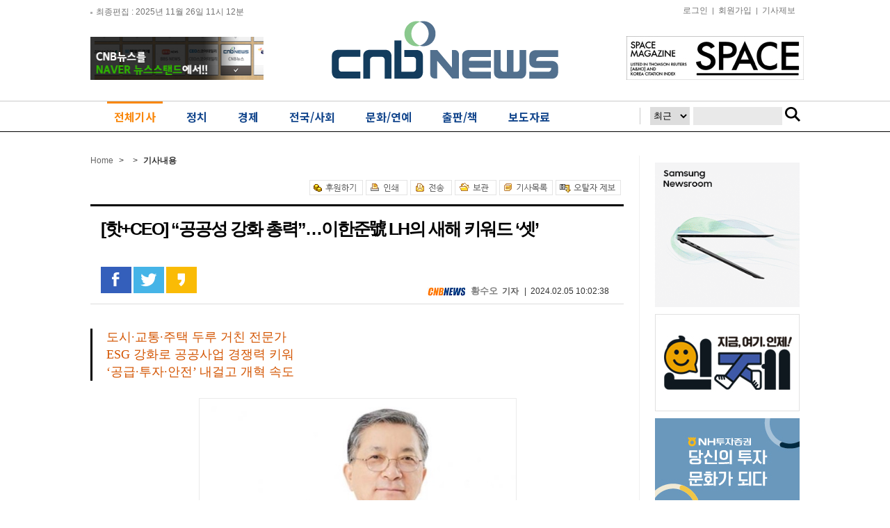

--- FILE ---
content_type: text/html; charset=utf-8
request_url: https://www.cnbnews.com/news/article.html?no=641133
body_size: 18333
content:
<!DOCTYPE html PUBLIC "-//W3C//DTD XHTML 1.0 Transitional//EN" "http://www.w3.org/TR/xhtml1/DTD/xhtml1-transitional.dtd">
<html xmlns="http://www.w3.org/1999/xhtml" lang="ko">
<head>
<meta http-equiv="Content-Type" content="text/html; charset=utf-8" />
<title>[핫+CEO] “공공성 강화 총력”…이한준號 LH의 새해 키워드 ‘셋’</title>
<link href="/data/cache/skin/1/index.css?v=1764123267" rel="stylesheet" type="text/css" />
<meta name =“robots” content=“max-image-preview:large”>
<link href="/data/cache/skin/1/article_t-cnts.css?v=1764123267" type="text/css" rel="stylesheet" />
<link rel="canonical" href="https://www.cnbnews.com/news/article.html?no=641133">
<meta name="subject" content="[핫+CEO] “공공성 강화 총력”…이한준號 LH의 새해 키워드 ‘셋’" />
<meta name="title" content="[핫+CEO] “공공성 강화 총력”…이한준號 LH의 새해 키워드 ‘셋’" />
<meta name="og:title" property="og:title" content="[핫+CEO] “공공성 강화 총력”…이한준號 LH의 새해 키워드 ‘셋’" />
<meta name="description" content="도시교통주택 두루 거친 전문가ESG 강화로 공공사업 경쟁력 키워공급투자안전 내걸고 개혁 속도한국토지주택공사(이하 LH)가 올해 투자 규모를 역대 최대 수준으로 늘리는 등 서민 주거안정에 총력전을 펼치고 있어 .." />
<meta name="og:description" property="og:description" content="도시교통주택 두루 거친 전문가ESG 강화로 공공사업 경쟁력 키워공급투자안전 내걸고 개혁 속도한국토지주택공사(이하 LH)가 올해 투자 규모를 역대 최대 수준으로 늘리는 등 서민 주거안정에 총력전을 펼치고 있어 .." />
<meta name="og:url" property="og:url" content="https://www.cnbnews.com/news/article.html?no=641133" />
<meta name="og:type" property="og:type" content="website" />
<meta name="image" content="https://www.cnbnews.com/data/photos/cdn/20240105/art_1706687425.jpg" />
<meta name="og:image" property="og:image" content="https://www.cnbnews.com/data/photos/cdn/20240105/art_1706687425.jpg" />
<script type="application/ld+json">
    {
      "@context": "https://schema.org",
      "@type": "NewsArticle",
      "headline": "[핫+CEO] “공공성 강화 총력”…이한준號 LH의 새해 키워드 ‘셋’",
      "image": ["https://www.cnbnews.com/data/photos/cdn/20240105/art_1706687425.jpg"],
      "datePublished": "1970-01-01T09:00:00+09:00",
      "author": [{
          "@type": "Person",
          "name": "황수오",
          "url": "https://www.cnbnews.com/news/article_list_writer.html?name=황수오"
        }]
    }
</script>
<meta name="copyright" content="CNB뉴스 인터넷신문" />
<meta name="keyword" content="CNB뉴스, 인터넷뉴스솔루션, 뉴스솔루션, 미디어솔루션, 인터넷신문, 종합인터넷신문" />

<link rel='shortcut icon' href='https://www.cnbnews.com/favicon.ico'>
<script src='/plugin/jquery/jquery.min.js'></script>
<script src='/plugin/jquery/jquery-ui.min.js'></script>
<script type='text/javascript' src='/plugin/jquery/plugins/jquery.floatobject-1.0.js'></script>
<script type='text/javascript' src='/plugin/jquery/plugins/jquery.uploadify-v2.1.0/swfobject.js'></script>
<script type='text/javascript' src='/plugin/jquery/plugins/jquery.uploadify-v2.1.0/jquery.uploadify.v2.1.0.min.js'></script>
<script type='text/javascript' src='/plugin/jquery/plugins/jquery.newsticker.js'></script>
<script type='text/javascript' src='/plugin/jquery/plugins/jquery-galleryview/jquery.easing.1.3.js'></script>
<script type='text/javascript' src='/plugin/jquery/plugins/jquery-galleryview/jquery.galleryview-1.1.js'></script>
<script type='text/javascript' src='/plugin/jquery/plugins/jquery-galleryview/jquery.timers-1.1.2.js'></script>
<script type='text/javascript' src='/js/iecontrol.js'></script>
<script type='text/javascript' src='/js/xml_supports.js'></script>
<script type='text/javascript' src='/js/menu.js'></script>
<script type='text/javascript' src='/js/mynews.js'></script>
<script type='text/javascript' src='/js/input.js'></script>
<link rel='stylesheet' href='//code.jquery.com/ui/1.12.1/themes/base/jquery-ui.css' type='text/css'>
<script type='text/javascript' src='/js/jindo/asset/jindo.js' charset='utf-8'></script>
<script type='text/javascript' src='/js/jindo/jindo_mobile_component.js' charset='utf-8'></script>
<script type='text/javascript' src='/js/blockui/jquery.blockUI.js'></script>
<meta name="globalsign-domain-verification" content="HGe4kK82YQbW8PNUyj67HPn6OripcmuGakcJPOge0K" />
</head>
<body>

<!--전체-->
<div id="wrap">

    <!--상단영역-->
    <div id="header">
	<div class="layout_header">

	<!-- hline1_area -->
	<div class="hline1_area">
		<div class="head_line1">
			<div class="left_area"></div>

			<div class="right_area">
				<!--  <ul>
				<li><a href="/">홈</a>|</li>
				<li><a href="javascript:doPopup('/news/request_form.html?mode=report', 600, 600, 'yes')" >기사제보</a>|</li>
								<li><a href="/member/member_login.html" > <img src="/data/skin/layout/1/m01/images/header/btn_login.gif" alt="로그인" /></a></li>
				<li><a href="/member/member_join.html" > <img src="/data/skin/layout/1/m01/images/header/btn_membership.gif" alt="회원가입" /></a></li>
								</ul> -->
				<ul>
										<li><a href="/member/member_login.html" >로그인</a>|</li>
					<li><a href="/member/member_join.html" >회원가입</a>|</li>
					
					<li><a href="javascript:doPopup('/news/request_form.html?mode=report', 600, 600, 'yes')" >기사제보</a></li>
					<!-- <li><a href="/" >후원하기</a></li>-->

				</ul>
			</div>
		</div>
	</div>
	<!-- //hline1_area -->

	<!-- hline2_area -->
	<div class="hline2_area">
		<div class="head_line2">
			<div class="left_bnr"><div><a href="https://www.cnbnews.com/news/banner_click.php?no=194" target="_blank"><img src="/data/banner/banner_1628561836.jpg" width="249" height="62" border="0" alt="배너" /></a></div></div>
			<h1 class="logo"><a href='/' target='_top' onfocus='blur()'><img src='/data/design/logo/toplogo_20230814202626.png'   alt='믿을수 있는 인터넷 언론 CNB뉴스' class='png24' /></a></h1>
			<div class="right_bnr"><div><a href="https://www.cnbnews.com/news/banner_click.php?no=193" target="_blank"><img src="/data/banner/banner_1442967233.jpg" width="255" height="63" border="0" alt="배너" /></a></div></div>


			<!-- <div class="date_search">
			<span class="date">
			<img src="/data/skin/layout/1/m01/images/header/tit_date.gif" alt="최종편집" />
			<span>2025년 11월 26일 11시 12분</span>
			<a href="#" onclick="window.location.reload();"><img src="/data/skin/layout/1/m01/images/header/btn_refresh.gif" alt="새로고침"   /></a>
			</span>

			<form method="post" action="/news/search_result.html">
			<div class="skin_search">
			<input type="text" name="search" value="검색어를 입력하세요"  class="ipt" onfocus="this.value='';" />
			<input type="image" src="/data/skin/layout/1/m01/images/header/btn_search1.gif" alt="검색"   class="btn_search" />
			<a href="/news/search.html" ><img src="/data/skin/layout/1/m01/images/header/btn_search2.gif" alt="상세검색" class="btn_delsearch"  /></a>
			</div>
			</form>
			</div> -->

		</div>
	</div>
	<!-- //hline2_area -->

	<!-- hline3_area -->
	<div class="hline3_area">
		<div class="head_line3">
			<div class="gnb01">
				<ul style="display:none;">
										<li><a href="/news/article_list_all.html" >
												<img class="menuitem" id="menu1" src="/data/menu/1/8.png" alt="전체기사" />
											</a></li>
										<li><a href="/news/section.html?sec_no=56" >
												<img class="menuitem" id="menu2" src="/data/menu/1/2.png" alt="정치" />
											</a></li>
										<li><a href="/news/section.html?sec_no=66" >
												<img class="menuitem" id="menu3" src="/data/menu/1/3.png" alt="경제" />
											</a></li>
										<li><a href="/news/section.html?sec_no=65" >
												<img class="menuitem" id="menu4" src="/data/menu/1/4.png" alt="전국/사회" />
											</a></li>
										<li><a href="/news/section.html?sec_no=5" >
												<img class="menuitem" id="menu5" src="/data/menu/1/30.png" alt="문화/연예" />
											</a></li>
										<li><a href="/news/section.html?sec_no=59" >
												<img class="menuitem" id="menu6" src="/data/menu/1/40.png" alt="출판/책" />
											</a></li>
										<li><a href="/news/section_list_all.html?sec_no=236" >
												<img class="menuitem" id="menu7" src="/data/menu/1/43.png" alt="보도자료" />
											</a></li>
									</ul>
				<link rel="stylesheet" href="https://fonts.googleapis.com/earlyaccess/notosanskr.css">
				<style>
					.layout_header .hline3_area .head_line3 .gnb01 ul:after {content:''; clear:both; display:block;}
					.layout_header .hline3_area .head_line3 .gnb01 ul {height:45px;}
					.layout_header .hline3_area .head_line3 .gnb01 ul li a {text-decoration:none;}
					.layout_header .hline3_area .head_line3 .gnb01 ul li span {font-family:'Noto Sans KR'; font-weight:bold; color:#14478d; border-top:3px solid #fff; padding-bottom:3px; font-size:16px; line-height:39px; padding:0 10px; box-sizing:border-box; display:block;}
					.layout_header .hline3_area .head_line3 .gnb01 ul li.on span {color:#f9870b; border-top:3px solid #f9870b;}
				</style>
				<ul class="gnb_menu">
										<li id="menu1" class="menu1 menuitem">
						<a href="/news/article_list_all.html" >
							<span>전체기사</span>
						</a>
					</li>
										<li id="menu2" class="menu2 menuitem">
						<a href="/news/section.html?sec_no=56" >
							<span>정치</span>
						</a>
					</li>
										<li id="menu3" class="menu3 menuitem">
						<a href="/news/section.html?sec_no=66" >
							<span>경제</span>
						</a>
					</li>
										<li id="menu4" class="menu4 menuitem">
						<a href="/news/section.html?sec_no=65" >
							<span>전국/사회</span>
						</a>
					</li>
										<li id="menu5" class="menu5 menuitem">
						<a href="/news/section.html?sec_no=5" >
							<span>문화/연예</span>
						</a>
					</li>
										<li id="menu6" class="menu6 menuitem">
						<a href="/news/section.html?sec_no=59" >
							<span>출판/책</span>
						</a>
					</li>
										<li id="menu7" class="menu7 menuitem">
						<a href="/news/section_list_all.html?sec_no=236" >
							<span>보도자료</span>
						</a>
					</li>
									</ul>

				<iframe width="245" height="50" src="/iframe/search.html" scrolling="no" frameborder="0" style=" position:absolute; top:0; right:-15px; background:url(/data/skin/layout/1/m01/images/header/btn_line.png) no-repeat left 9px;"></iframe>

				<!--  <div class="smenu">
				<ul>
				<li><input type="image" src="/data/skin/layout/1/m01/images/header/btn_comunity.gif" alt="커뮤니티"  onclick="javascript:location.href='/news/community.html'" /></li>
				<li><input type="image" src="/data/skin/layout/1/m01/images/header/btn_easyview.gif" alt="easyview" onclick="javascript:window.open('/ezview/index.html', 'ezview', 'scrollbars=auto, width=1200, height=600, resizable=1');" /></li>
				</ul>
				</div> -->

			</div>

			<div class="gnb02">
																																							<div class="smenuitem" id="submenu4" style="display:none; position:relative; bottom:0px;  margin-left:170px;">
										<a href="/news/section.html?sec_no=230"  rel="nosublink">경기·인천</a><span class="lnb_line"> |</span> 											<a href="/news/section.html?sec_no=231"  rel="nosublink">부산·울산·경남</a><span class="lnb_line"> |</span> 											<a href="/news/section.html?sec_no=232"  rel="nosublink">대구·경북</a><span class="lnb_line"> |</span> 											<a href="/news/section.html?sec_no=235"  rel="nosublink">광주·전라</a><span class="lnb_line"> |</span> 											<a href="/news/section.html?sec_no=234"  rel="nosublink">대전·세종·충청</a><span class="lnb_line"> |</span> 											<a href="/news/section.html?sec_no=233"  rel="nosublink">강원·제주</a>											</div>
																																									</div>

			</div>
		</div>


	</div>



	<script type="text/javascript">
		var menuimages = [
				'/data/menu/1/8.png','/data/menu/1/8_over.png'
				,'/data/menu/1/2.png','/data/menu/1/2_over.png'
				,'/data/menu/1/3.png','/data/menu/1/3_over.png'
				,'/data/menu/1/4.png','/data/menu/1/4_over.png'
				,'/data/menu/1/30.png','/data/menu/1/30_over.png'
				,'/data/menu/1/40.png','/data/menu/1/40_over.png'
				,'/data/menu/1/43.png','/data/menu/1/43_over.png'
				];

		$(function() {
			$.post("/api/?mode=last_edit", "", function(response){
				$(".left_area").html(response);
			});

			$('.menuitem').mouseover(function() {
				resetMenuOver();
				hideSubMenus();

				try {
					var idValue = $(this).attr('id');
					if (idValue == null || idValue.length <= 4) {
						return;
					}

					var idxNo = idValue.substring(4);
					$('#submenu'+idxNo).css('display', 'inline');
					setMenuOver(idxNo);
				} catch (e) {
				}
			});

			showSubMenu = function(idxNo) {
				try {
					$('#submenu'+idxNo).css('display', 'inline');
				} catch (e) {
				}
			};

			setMenuOver = function(idxNo) {
				try {
					var overImage = menuimages[((idxNo - 1) * 2 + 1)];
					$('#menu'+idxNo).attr('src', overImage);
					$(".layout_header .hline3_area .head_line3 .gnb01 ul li").removeClass("on");
					$('.menu'+idxNo).addClass("on");
				} catch (e) {
				}
			};

			resetMenuOver = function() {
				$('.menuitem').each(function(i) {
					try {
						var idValue = $(this).attr('id');
						if (idValue == null || idValue.length <= 4) {
							return;
						}

						var idxNo = parseInt(idValue.substring(4));
						var origImage = menuimages[(idxNo - 1) * 2];
						var overImage = menuimages[((idxNo - 1) * 2 + 1)];

						$(this).attr('src', origImage);
					} catch (e) {
					}
				});
			};

			hideSubMenus = function() {
				$('.smenuitem').each(function(i) {
					try {
						var idValue = $(this).attr('id');
						if (idValue == null || idValue.length <= 7) {
							return;
						}
						var idxNo = idValue.substring(7);
						$('#submenu'+idxNo).css('display', 'none');
					} catch (e) {
					}
				});
			};

						setMenuOver(1);
			showSubMenu(1);
					});

		function blockUiCall()
		{
			$.blockUI({
				message: '<h1 style="font-size: 29px;">Please wait.</h1>',
				css: {
					border: 'none',
					padding: '15px',
					backgroundColor: '#000',
					'-webkit-border-radius': '10px',
					'-moz-border-radius': '10px',
					opacity: .5,
					color: '#fff'
				}
			});
		}

		function unblockUiCall()
		{
			$.unblockUI();
		}
	</script>

	<!-- Global site tag (gtag.js) - Google Analytics -->
	<script async src="https://www.googletagmanager.com/gtag/js?id=G-F30Y8Q07NF"></script>
	<script>
		window.dataLayer = window.dataLayer || [];
		function gtag(){dataLayer.push(arguments);}
		gtag('js', new Date());

		gtag('config', 'G-F30Y8Q07NF');
	</script>
	<!--script>
	(function(i,s,o,g,r,a,m){i['GoogleAnalyticsObject']=r;i[r]=i[r]||function(){
	(i[r].q=i[r].q||[]).push(arguments)},i[r].l=1*new Date();a=s.createElement(o),
	m=s.getElementsByTagName(o)[0];a.async=1;a.src=g;m.parentNode.insertBefore(a,m)
	})(window,document,'script','https://www.google-analytics.com/analytics.js','ga');

	ga('create', 'UA-87991134-1', 'auto');
	ga('send', 'pageview');

	</script-->        
	</div>
    <!--//상단영역-->
   

    <!--본문영역-->
    <div id="container">
    	<!--컨테이너 레이아웃-->
    	<div class="layout_container">
        
            <!--컨테이너영역-->
            <div class="sub6_container">
            
            	<!-- 헤드라인 1단 2단 3단 합친영역-->
            	<div class="section_h123">
                
                    <!-- 헤드라인 1단 2단 합친영역-->
                    <div class="section_h12">						 
                        <!--내비게이션-->
                        <div class="navi">
							<span class="home">
							<a href="/">Home</a></span>
							<span class="arr">&gt;</span>
							
															
								<span class="arr">&gt;</span>
								<b><span class="point_txt">기사내용</span></b>
							
						</div>
						<div class="section_h12_g">
						<div><a href="https://www.cnbnews.com/news/banner_click.php?no=" target="_self"> </a></div><div class="m01_arv1">

<script language="javascript">
    var tjtune_category = "66"; //for tjtune 20161101
</script>  

	<!--기사면 상단 배너 영역 div align="center">
		<iframe width="500" height="90" border="0" frameborder="0" scrolling="no" src="http://ra.ntwoad.co.kr/n2ad_iframe.html?n2ad_cd=MjI0JTdDXyU3QzI1Mw=="></iframe>
	</div-->

<div class="util">
    <ul>
        <li><a href=""><img src="/data/skin/content/1/m01_arv1/images/btn_give.gif" alt="후원하기" /></a></li>
		<li><a href="javascript:openWin('/news/article_print.html?no=641133', 'print_pop', '790', '600', 'yes');"><img src="/data/skin/content/1/m01_arv1/images/btn_print.gif"  alt="인쇄" ONMOUSEOVER="popup('인쇄하기','#E1FFFE');" ONMOUSEOUT="kill();" /></a></li>
        <li><a href="javascript:openWin('/news/mail_form.html?no=641133', 'mail_pop', '700', '450', 'yes');"><img src="/data/skin/content/1/m01_arv1/images/btn_mail.gif"  alt="전송" ONMOUSEOVER="popup('메일전송','#E1FFFE');" ONMOUSEOUT="kill();" /></a></li>
        <li><a href="/news/scrap_proc.php?mode=insert&no=641133"><img src="/data/skin/content/1/m01_arv1/images/btn_scrap.gif"  alt="보관" ONMOUSEOVER="popup('보관하기','#E1FFFE');" ONMOUSEOUT="kill();" /></a></li>
        <li><a href="/news/section.html?sec_no=66"><img src="/data/skin/content/1/m01_arv1/images/btn_list.gif"  alt="기사목록" ONMOUSEOVER="popup('기사목록','#FFFFFF');" ONMOUSEOUT="kill();" /></a></li>
		<li><a href=""><img src="/data/skin/content/1/m01_arv1/images/btn_mstk.gif" alt="오탈자제보" /></a></li>
        <!-- <li class="txt">글자크기</li>
        <li><a href="#" onClick="javascript:news_large();"><img src="/data/skin/content/1/m01_arv1/images/btn_bigger.gif"  alt="크게" ONMOUSEOVER="popup('크게','#E1FFFE');" ONMOUSEOUT="kill();" /></a></li>
        <li><a href="#" onClick="javascript:news_small();"><img src="/data/skin/content/1/m01_arv1/images/btn_smaller.gif"  alt="작게" ONMOUSEOVER="popup('작게','#E1FFFE');" ONMOUSEOUT="kill();" /></a></li> -->
    </ul>
</div> 

<div class="viewsubject">
  <div class="arvtitle"> 
    <div class="hbox"> 
      <!-- 카테고리별로 나옴 -->
      <!--
      <img src="/data/skin/content/1/m01_arv1/images/read_title1.gif" alt="정치" />
      <img src="/data/skin/content/1/m01_arv1/images/read_title2.gif" alt="사회" />
      <img src="/data/skin/content/1/m01_arv1/images/read_title3.gif" alt="경제" />
      <img src="/data/skin/content/1/m01_arv1/images/read_title4.gif" alt="문화생활" />
      <img src="/data/skin/content/1/m01_arv1/images/read_title5.gif" alt="ART IN" />
      <img src="/data/skin/content/1/m01_arv1/images/read_title6.gif" alt="연예스포츠" />
      <img src="/data/skin/content/1/m01_arv1/images/read_title7.gif" alt="포토뉴스" />
      <img src="/data/skin/content/1/m01_arv1/images/read_title8.gif" alt="출판/책" />
      -->
      <h2 class="article_title">[핫+CEO] “공공성 강화 총력”…이한준號 LH의 새해 키워드 ‘셋’</h2>
      <h3></h3>
    </div>
  </div>
  <!-- 기사 공유 -->
    <ul>
      <li style="margin-left:15px;">
        <A HREF="#openSns" onclick="javascript:facebook_share('https://www.cnbnews.com/news/article.html?no=641133'); return false;"><img src="/data/skin/content/1/m01_arv1/images/btn_fb.png" style="border: 0;" ONMOUSEOVER="popup('페이스북 보내기','#FFFFCC');" ONMOUSEOUT="kill();" /></A>
        <A HREF="#openSns" onclick="javascript:CenterWin('https://twitter.com/intent/tweet?text=%5B%ED%95%AB%2BCEO%5D+%E2%80%9C%EA%B3%B5%EA%B3%B5%EC%84%B1+%EA%B0%95%ED%99%94+%EC%B4%9D%EB%A0%A5%E2%80%9D%E2%80%A6%EC%9D%B4%ED%95%9C%EC%A4%80%E8%99%9F+LH%EC%9D%98+%EC%83%88%ED%95%B4+%ED%82%A4%EC%9B%8C%EB%93%9C+%E2%80%98%EC%85%8B%E2%80%99&url=https://www.cnbnews.com/news/article.html?no=641133','snsSend_tw','toolbar=no,location=no,directories=no,status=no,menubar=no,scrollbars=yes,resizable=yes,width=600,height=430'); return false;"><img src="/data/skin/content/1/m01_arv1/images/btn_tw.png" style="border: 0;" ONMOUSEOVER="popup('트위터 보내기','#FFFFCC');" ONMOUSEOUT="kill();" /></A> 
        <A HREF="#openSns" onclick="javascript:CenterWin('http://story.kakao.com/share?url=%5B%ED%95%AB%2BCEO%5D+%E2%80%9C%EA%B3%B5%EA%B3%B5%EC%84%B1+%EA%B0%95%ED%99%94+%EC%B4%9D%EB%A0%A5%E2%80%9D%E2%80%A6%EC%9D%B4%ED%95%9C%EC%A4%80%E8%99%9F+LH%EC%9D%98+%EC%83%88%ED%95%B4+%ED%82%A4%EC%9B%8C%EB%93%9C+%E2%80%98%EC%85%8B%E2%80%99&url=https://www.cnbnews.com/news/article.html?no=641133','snsSend_tw','toolbar=no,location=no,directories=no,status=no,menubar=no,scrollbars=yes,resizable=yes,width=600,height=430'); return false;"><img src="/data/skin/content/1/m01_arv1/images/story_android_36x36.png" style="border: 0;" ONMOUSEOVER="popup('카카오스토리 보내기','#FFFFCC');" ONMOUSEOUT="kill();" /></A>&nbsp;
      </li>
    </ul>
  <!-- //기사 공유 -->  	
		<p class="arvdate">
			
			<img src="/data/skin/content/1/m01_arv1/images/cnbnews_ico.gif" alt="cnbnews" /> 
			<strong>
				<a href="mailto:jongrosuoh@naver.com" style="color: 5d5d5d; font-size: 10pt;">황수오</a>기자			</strong>| 
						&nbsp;2024.02.05 10:02:38
		</p>   
</div>


<div class="cnt_view news_body_area">

	<!-- 기사본공 필수 공용 : Smart Editor Style Sheet -->
	<link href="/plugin/SEditor/css/style.css" rel="stylesheet" type="text/css" />
	<link href="/js/ckeditor/contents.css" rel="stylesheet" type="text/css" />
	<div id="news_body_area" class="smartOutput">
		<blockquote>
<p><span style="color:#d35400;"><span style="font-size:18px;">도시&middot;교통&middot;주택 두루 거친 전문가</span></span></p>

<p><span style="color:#d35400;"><span style="font-size:18px;">ESG 강화로 공공사업 경쟁력 키워&nbsp;</span></span></p>

<p><span style="color:#d35400;"><span style="font-size:18px;">&lsquo;공급&middot;투자&middot;안전&rsquo; 내걸고 개혁 속도</span></span></p>
</blockquote>

<p>&nbsp;</p>

<div class="align-center">
<div class="figure image" style="width:455px"><img xtype='photo' alt="" height="544" src="https://www.cnbnews.com/data/photos/cdn/20240105/art_1706687430.jpg" width="455" />
<div class="figcaption">이한준 한국토지주택공사(LH) 사장. (사진=LH)</div>
</div>
</div>

<p><span style="font-size:16px;"><span style="color:#2980b9;">한국토지주택공사(이하 LH)가 올해 투자 규모를 역대 최대 수준으로 늘리는 등 서민 주거안정에 총력전을 펼치고 있어 주목된다. 지휘봉을 잡은 이한준 사장은 &lsquo;공급&middot;투자&middot;안전&rsquo;을 올해 3대 키워드로 정해 가속 페달을 밟고 있다. (CNB뉴스=황수오 기자)</span></span></p>

<hr />
<p>&nbsp;</p>

<p>&nbsp;</p>

<p>2022년 11월 LH 수장에 오른 이한준 사장은 도시&middot;교통&middot;주택 분야를 두루 거친 전문가로 통한다. 한국교통연구원 부원장, 경기도지사 정책특별보좌관, 경기도시공사(GH) 사장, 아주대 교수 등을 거치며 40여년 간 이론과 실제를 두루 섭렵했다.&nbsp;</p>

<p>&nbsp;</p>

<p>특히 2006년 김문수 경기지사 시절, 김 지사의 정책특별보좌관을 지내며 수도권광역급행철도(GTX) 사업을 최초 설계했다. 2008년에는 GH 사장을 맡아 경영난에 봉착한 GH의 신용등급을 AAA로 끌어올리는 놀라운 성과를 냈다. 또 광교&middot;다산신도시 사업, 평택 삼성전자 유치, 판교 테크노밸리 정상화 등을 이끌었다.</p>

<p>&nbsp;</p>

<p>이는 숫자로도 증명된다. 이 사장이 GH 사장으로 취임한 지 약 1년 만에 매출이 전년 대비 67%(1조3537억원) 늘었고, 순수익은 4배 넘게 커졌다. 당시 GH의 매출 1조 돌파는 GH 설립 이후 처음 있는 일이었다. 임기 마지막 해(2011년)에는 1776억 원의 당기순이익을 내며 전문경영인으로서의 면모를 유감없이 드러냈다.&nbsp;</p>

<p>&nbsp;</p>

<hr style="border-top: 2px solid rgb(195, 195, 195);" />
<p><span style="color:#8e44ad;"><span style="font-size:18px;">40년간 한 우물 판 전문성, ESG로 승화&nbsp;</span></span></p>

<hr />
<p>&nbsp;</p>

<p>이후 LH의 수장이 된 이후에는 ESG 분야에서 괄목한 만한 성과를 거뒀다. ESG는 환경(Environment)&middot;사회(Social)&middot;지배구조(Governance)의 머리글자를 딴 용어로, 기업의 활동에 친환경, 사회적 책임 경영, 지배구조 개선을 도입해 지속 가능한 경영을 하자는 글로벌 캠페인이다.&nbsp;</p>

<p>&nbsp;</p>

<p>이는 곧 기업의 경쟁력과도 직결된다. 친환경&middot;사회적 경영을 통해 궁극적으로 회사를 성장시키자는데 목적이 있기 때문. 실제로 글로벌 평가기관들은 기업의 ESG 점수를 기준으로 투자 여부를 결정하고 있다.</p>

<p>&nbsp;</p>

<div class="align-center">
<div class="figure image" style="width:560px"><img xtype='photo' alt="" src="https://www.cnbnews.com/data/photos/cdn/20240105/art_1706598904.jpg" />
<div class="figcaption">LH는지난해 5월 서울 삼성동 COEX에서 개최된&nbsp;&#39;2023 대한민국 기계설비전시회&#39;에서 &#39;ESG 특별관&#39;을 운영해 다양한 형태의 ESG 관련 기술을 소개했다. (사진=LH)</div>
</div>
</div>

<p>LH는 이 사장 취임 이듬해인 작년에 서스틴베스트가 실시한 &lsquo;2023년 ESG평가&rsquo;에서 LH 사상 최초로 A등급을 획득했다. 서스틴베스트는 지난 2006년 국내 최초로 자체 ESG 진단모델을 개발한 국내 대표적 ESG 평가기관이다.</p>

<p>&nbsp;</p>

<p>평가에서 LH는 환경(E)&middot;사회(S)&middot;지배구조(G) 모든 영역에서 점수가 상승했다. 전년 대비 14.04점이 오른 90.26점으로 1등급 상향됐다. 이는 이 사장이 취임 후 전담조직과 자체 ESG협의체를 설치해 ESG 경영체계를 강화한 결과다. 이 사장은 45개 과제를 편성해 고유 사업에 집중하는 한편 입주민 혜택, 국민 편익 증진 등에 애썼다.&nbsp;</p>

<p>&nbsp;</p>

<p>특히 심사위원들로부터 가장 높은 점수를 받은 분야는 &lsquo;파키스탄 슬럼지역 주거환경 개선과 연계한 온실가스 국제 감축&rsquo; 노력이다. 이 사업으로 LH는 개발도상국 슬럼지역 주거환경을 개선하는 것과 함께 향후 10년간 134만 톤의 탄소배출권(669억원)을 획득할 수 있게 됐다.</p>

<p>&nbsp;</p>

<p>환경(E) 분야에서는 △임대주택에 태양광 설비를 설치해 입주민 관리비 월 1만5000원을 절감하고 잉여 전기는 인근 지역 주민에 무상 제공한 사례 △생물 다양성 확보를 위한 보호종의 대체서식지 조성 사업 △진주가좌산 폐선구간에서 탄소 365톤을 흡수하는 탄소상쇄숲 조성사업 등이 우수사례로 뽑혔다.</p>

<p>&nbsp;</p>

<p>사회(S) 분야에서는 임대주택 공가를 청년 홀로서기, 범죄 피해자 보호 등에 적극 활용한 사례를 비롯해 △5060 은퇴자의 지방 정착을 돕는 지역활력타운 조성사업 △층간소음 해결을 위한 국내 최초 다양한 유형의 층간소음 실증실험이 가능한 시험실 건립안 등이 우수사례로 선정됐다.</p>

<p>&nbsp;</p>

<p>지배구조(G) 분야에서는 공공 최초로 스웨덴 글로벌 가구기업인 이케아와 협업해 &lsquo;뉴:홈&rsquo;의 대국민 인지도를 높이는 등 민간기업과 국민의 경영 참여를 통해 성과를 창출한 다양한 사례가 인정받았다.&nbsp;</p>

<p>&nbsp;</p>

<hr style="border-top: 2px solid rgb(195, 195, 195);" />
<p><span style="color:#8e44ad;"><span style="font-size:18px;">새해 ESG의 핵심은 &lsquo;공공성 강화&rsquo;</span></span></p>

<hr />
<p>&nbsp;</p>

<p>이런 여세를 몰아 이 사장은 올해 공공주택 물량을 대폭 늘이는 등 LH의 공공성 강화에 총력을 기울이고 있다. ESG 경영의 구체적인 방향타를 &lsquo;서민 주거안정&rsquo;에 맞춘 것이다. 이는 윤석열 정부의 주택 270만호 공급 공약과도 맞물려 있다. 특히 부동산 PF 부실 여파로 인해 민간 건설 부문의 공급이 위축된 터라 공기업인 LH의 공적 기능이 더욱 주목받고 있다.</p>

<p>&nbsp;</p>

<p>이를 구체화한 키워드는 &lsquo;공급&middot;투자&middot;안전&rsquo; 3가지다.&nbsp;</p>

<p>&nbsp;</p>

<p>우선 LH는 인천계양, 하남교산, 고양창릉, 남양주왕숙, 부천대장 등 3기 신도시의 조성 일정을 앞당겨 10만 5천호 주택 인허가를 추진할 예정이다. 주택 분양과 직결되는 착공물량도 전년 대비 4배 이상 늘려 5만호 이상을 착공한다.</p>

<p>&nbsp;</p>

<p>또한, 도심에서 공급 가능한 다가구 등 매입&middot;전세 임대주택도 전년도 계획보다 1만호 더 많은 6만 7천호를 확보해 공급할 계획이다. 즉, LH는 올해 17만 2000호의 공공주택 확보와 최소 5만호 착공으로 부동산 시장 불안 요소 해소와 함께 정부의 대표 공약 달성에도 속도를 높일 예정이다.</p>

<p>&nbsp;</p>

<p>LH는 투자를 확대해 부동산 PF, 원자재 가격 급등, 고금리 등으로 인해 빨간불이 켜진 건설산업 살리기에도 나선다.</p>

<p>&nbsp;</p>

<p>금년도 주요 공공기관 전체 투자계획 중 29%에 해당하는 18조 4천억원을 집행하고, 이중 65% 이상을 올 상반기에 조기 집행해 중소 건설사의 자금난 완화에 기여할 방침이다. LH의 이 같은 상반기 투자집행은 역대 최고 수준이다.</p>

<p>&nbsp;</p>

<hr style="border-top: 2px solid rgb(195, 195, 195);" />
<p><span style="color:#8e44ad;"><span style="font-size:18px;">주거안정&middot;체질개선 &lsquo;두 마리 토끼&rsquo; 잡을까&nbsp;</span></span></p>

<hr />
<p>&nbsp;</p>

<p>이와 더불어 부동산 부실 PF 사태로 어려움을 겪는 사업장을 지원하기 위한 방안 모색에도 적극 나선다. LH는 사업성은 있지만 자금 순환에 어려움을 겪고 있는 사업장을 직접 매입해 사업을 시행하거나 시행사&middot;건설사에 파는 방법을 추진 중이다.&nbsp;</p>

<p>&nbsp;</p>

<div class="align-center">
<div class="figure image" style="width:580px"><img xtype='photo' alt="" src="https://www.cnbnews.com/data/photos/cdn/20240105/art_1706598821.jpg" />
<div class="figcaption">한국토지주택공사(LH) 본사 전경. (사진=LH)</div>
</div>
</div>

<p>이 사장은 이처럼 공급과 투자를 확대하면서도 ESG의 핵심 가치인 &lsquo;안전&rsquo;을 놓치지 않고 있다. &lsquo;안전&rsquo;은 공급&middot;투자 보다 우선되는 공공 순기능의 전제조건이다. 이 사장이 올해 신년 메시지에서 지난해 &lsquo;순살아파트(철근누락) 사태&rsquo;에 대해 &lsquo;병귀신속(兵貴神速)&rsquo;을 언급한 것도 이 때문이다.</p>

<p>&nbsp;</p>

<p>손자병법의 병귀신속은 모든 일에 있어서 신속함이 으뜸가는 병법이라는 뜻으로, 강력한 재발방지대책을 추진하겠다는 의지로 풀이된다. &nbsp;</p>

<p>&nbsp;</p>

<p>건설업계 관계자는 CNB뉴스에 &ldquo;이한준 사장이 2022년 말 취임했다는 점에서 작년에 사회적 논란이 된 부실시공(철근누락) 아파트 단지들은 이 사장 취임 훨씬 이전에 진행된 사업장들이지만, 이 사장은 공공기관 수장답게 고개를 숙이고 이 문제를 속도감 있게 개선하고 있다&rdquo;며 &ldquo;이 사장이 서민주거안정과 건설산업 체질개선이라는 두 마리 토끼를 동시에 잡을 수 있을 지에 건설업계의 시선이 쏠려있다&rdquo;고 전했다.&nbsp;<br />
&nbsp; &nbsp; &nbsp;&nbsp;<br />
(CNB뉴스=황수오 기자)</p>
	</div>


<div class="btn_allarticle">
	<a href="/news/article_list_writer.html?name=%ED%99%A9%EC%88%98%EC%98%A4">☞ CNB뉴스&nbsp;황수오&nbsp;기자의 다른기사 보기</a>
</div>


<div style="clear:both"></div>


<!--<div class="util">
    <ul>
        <li><a href=""><img src="/data/skin/content/1/m01_arv1/images/btn_give.gif" alt="후원하기" /></a></li>
		<li><a href="javascript:openWin('/news/article_print.html?no=641133', 'print_pop', '790', '600', 'yes');"><img src="/data/skin/content/1/m01_arv1/images/btn_print.gif"  alt="인쇄" ONMOUSEOVER="popup('인쇄하기','#E1FFFE');" ONMOUSEOUT="kill();" /></a></li>
        <li><a href="javascript:openWin('/news/mail_form.html?no=641133', 'mail_pop', '700', '450', 'yes');"><img src="/data/skin/content/1/m01_arv1/images/btn_mail.gif"  alt="전송" ONMOUSEOVER="popup('메일전송','#E1FFFE');" ONMOUSEOUT="kill();" /></a></li>
        <li><a href="/news/scrap_proc.php?mode=insert&no=641133"><img src="/data/skin/content/1/m01_arv1/images/btn_scrap.gif"  alt="보관" ONMOUSEOVER="popup('보관하기','#E1FFFE');" ONMOUSEOUT="kill();" /></a></li>
        <li><a href="/news/section.html?sec_no=66"><img src="/data/skin/content/1/m01_arv1/images/btn_list.gif"  alt="기사목록" ONMOUSEOVER="popup('기사목록','#FFFFFF');" ONMOUSEOUT="kill();" /></a></li>
		<li><a href=""><img src="/data/skin/content/1/m01_arv1/images/btn_mstk.gif" alt="오탈자제보" /></a></li>
         <li class="txt">글자크기</li>
        <li><a href="#" onClick="javascript:news_large();"><img src="/data/skin/content/1/m01_arv1/images/btn_bigger.gif"  alt="크게" ONMOUSEOVER="popup('크게','#E1FFFE');" ONMOUSEOUT="kill();" /></a></li>
        <li><a href="#" onClick="javascript:news_small();"><img src="/data/skin/content/1/m01_arv1/images/btn_smaller.gif"  alt="작게" ONMOUSEOVER="popup('작게','#E1FFFE');" ONMOUSEOUT="kill();" /></a></li> 
    </ul>
</div>-->

<div style="clear:both"></div>
<meta name="nate-note" content="원문 제목: [핫+CEO] “공공성 강화 총력”…이한준號 LH의 새해 키워드 ‘셋’"></div>

<!-- 20181102 송고 방식 개편으로 삭제 처리  -->
<!--  -->


<SCRIPT LANGUAGE="JavaScript">
<!--
	function CenterWin(url,winname,features) 
	{ 
		features = features.toLowerCase(); 
		len = features.length; 
		sumchar= ""; 
		
		for (i=1; i <= len; i++) // 빈칸 제거 
		{ 
			onechar = features.substr(i-1, 1); 
			if (onechar != " ") sumchar += onechar; 
		} 
		
		features = sumchar; 
		sp = new Array(); 
		sp = features.split(',', 10); // 배열에 옵션을 분리해서 입력 
		splen = sp.length; // 배열 갯수 
		
		for (i=0; i < splen; i++) // width, height 값을 구하기 위한 부분 
		{ 
			if (sp[i].indexOf("width=") == 0) // width 값일때 
			{ 
				width = Number(sp[i].substring(6)); 
			}
			else if (sp[i].indexOf("height=") == 0) // height 값일때 
			{ 
				height = Number(sp[i].substring(7)); 
			} 
		} 
		
		sleft = (screen.width - width) / 2; 
		stop = (screen.height - height) / 2; 
		features = features + ",left=" + sleft + ",top=" + stop; 
		popwin = window.open(url,winname,features); 
	} 

	function send_note(){
		var msg = document.title;
		var meta;
		if (document.getElementsByTagName) {
			meta = document.getElementsByTagName('meta');
			for (var i=0; i<meta.length; i++){
				if(meta.item(i).getAttribute('name') == "nate-note"){
					msg = meta.item(i).getAttribute('content');
					break;
				}
			}
		}
		var url = "http://api.nateon.nate.com/web/note/SendNote.do?msg="+encodeURIComponent(msg)+"&lurl=";
		window.open(url);
	}
//-->
</SCRIPT>	

<DIV ID="dek" style="POSITION:absolute;VISIBILITY:hidden;Z-INDEX:200;"></DIV>

<SCRIPT TYPE="text/javascript">
<!--

Xoffset=0;    //풍선도움말 위치 X값
Yoffset= 20;  //풍선도움말 위치 Y값  

var old,skn,iex=(document.all),yyy=-1000;
var ns4=document.layers
var ns6=document.getElementById&&!document.all
var ie4=document.all

if (ns4)
    skn=document.dek
    else if (ns6)
        skn=document.getElementById("dek").style
    else if (ie4)
        skn=document.all.dek.style
if(ns4)document.captureEvents(Event.MOUSEMOVE);
    else{
        skn.visibility="visible"
        skn.display="none"
    }
document.onmousemove=get_mouse;

function popup(msg,bak){
    var content="<TABLE  BORDER=0 BORDERCOLOR=black CELLPADDING=3 CELLSPACING=0 "+
                "BGCOLOR="+bak+"><TD ALIGN=center style=\"padding:5px; border:1px #777777 solid;\">"+msg+"</TABLE>";
        yyy=Yoffset;
    if(ns4){skn.document.write(content);skn.document.close();skn.visibility="visible"}
    if(ns6){document.getElementById("dek").innerHTML=content;skn.display=''}
    if(ie4){document.all("dek").innerHTML=content;skn.display=''}
}

function get_mouse(e){
    var x=(ns4||ns6)?e.pageX:event.x+document.body.scrollLeft;
        skn.left=x+Xoffset;
    var y=(ns4||ns6)?e.pageY:event.y+document.body.scrollTop;
        skn.top=y+yyy;
}

function kill(){
    yyy=-1000;
        if(ns4){skn.visibility="hidden";}
            else if (ns6||ie4)
                skn.display="none"
}

//-->
</SCRIPT>
<script>
function facebook_share($url){
  var w		= 720;
  var h		= 350;
  jQuery.post('https://graph.facebook.com', {id:encodeURI($url),scrape:true});
  window.open('https://www.facebook.com/sharer/sharer.php?u='+encodeURIComponent($url), 'facebook_share', 'width='+w+',height='+h+',left='+(screen.availWidth-w)*0.5+',top='+(screen.availHeight-h)*0.5);
  return false;
}
</script>
	<!-- 기사 공유 -->
	<!--<div class="util2">
		 <ul>
			<li class="tit"><span>&rarr;</span> 이 기사를 공유해보세요&nbsp;&nbsp;</li>
			<li><A HREF="#openSns" onclick="javascript:CenterWin('https://twitter.com/intent/tweet?text=%5B%ED%95%AB%2BCEO%5D+%E2%80%9C%EA%B3%B5%EA%B3%B5%EC%84%B1+%EA%B0%95%ED%99%94+%EC%B4%9D%EB%A0%A5%E2%80%9D%E2%80%A6%EC%9D%B4%ED%95%9C%EC%A4%80%E8%99%9F+LH%EC%9D%98+%EC%83%88%ED%95%B4+%ED%82%A4%EC%9B%8C%EB%93%9C+%E2%80%98%EC%85%8B%E2%80%99&url=','snsSend_tw','toolbar=no,location=no,directories=no,status=no,menubar=no,scrollbars=yes,resizable=yes,width=600,height=430'); return false;"><img src="/images/sns/btn_tw.gif" style="border: 0;" ONMOUSEOVER="popup('트위터 보내기','#FFFFCC');" ONMOUSEOUT="kill();" /></A>&nbsp;</li>
			<li><A HREF="#openSns" onclick="javascript:CenterWin('http://www.facebook.com/sharer/sharer.php?s=100&p[title]=%5B%ED%95%AB%2BCEO%5D+%E2%80%9C%EA%B3%B5%EA%B3%B5%EC%84%B1+%EA%B0%95%ED%99%94+%EC%B4%9D%EB%A0%A5%E2%80%9D%E2%80%A6%EC%9D%B4%ED%95%9C%EC%A4%80%E8%99%9F+LH%EC%9D%98+%EC%83%88%ED%95%B4+%ED%82%A4%EC%9B%8C%EB%93%9C+%E2%80%98%EC%85%8B%E2%80%99&p[url]=&p[images][0]=https://www.cnbnews.com/data/photos/cdn/20240105/art_1706687425.jpg&p[summary]=%EB%8F%84%EC%8B%9C%26middot%3B%EA%B5%90%ED%86%B5%26middot%3B%EC%A3%BC%ED%83%9D+%EB%91%90%EB%A3%A8+%EA%B1%B0%EC%B9%9C+%EC%A0%84%EB%AC%B8%EA%B0%80ESG+%EA%B0%95%ED%99%94%EB%A1%9C+%EA%B3%B5%EA%B3%B5%EC%82%AC%EC%97%85+%EA%B2%BD%EC%9F%81%EB%A0%A5+%ED%82%A4%EC%9B%8C%26lsquo%3B%EA%B3%B5%EA%B8%89%26middot%3B%ED%88%AC%EC%9E%90%26middot%3B%EC%95%88%EC%A0%84%26rsquo%3B+%EB%82%B4%EA%B1%B8%EA%B3%A0+%EA%B0%9C%ED%98%81+%EC%86%8D%EB%8F%84%EC%9D%B4%ED%95%9C%EC%A4%80+%ED%95%9C%EA%B5%AD%ED%86%A0%EC%A7%80%EC%A3%BC%ED%83%9D%EA%B3%B5%EC%82%AC%28LH%29+%EC%82%AC%EC%9E%A5','snsSend_fb','toolbar=no,location=no,directories=no,status=no,menubar=no,scrollbars=yes,resizable=yes,width=800,height=600'); return false;"><img src="/images/sns/btn_fb.gif" style="border: 0;" ONMOUSEOVER="popup('페이스북 보내기','#FFFFCC');" ONMOUSEOUT="kill();" /></A>&nbsp;</li>
			<li><A HREF="http://me2day.net/posts/new?new_post[body]=%5B%ED%95%AB%2BCEO%5D+%E2%80%9C%EA%B3%B5%EA%B3%B5%EC%84%B1+%EA%B0%95%ED%99%94+%EC%B4%9D%EB%A0%A5%E2%80%9D%E2%80%A6%EC%9D%B4%ED%95%9C%EC%A4%80%E8%99%9F+LH%EC%9D%98+%EC%83%88%ED%95%B4+%ED%82%A4%EC%9B%8C%EB%93%9C+%E2%80%98%EC%85%8B%E2%80%99 &new_post[tags]=" target="snsSend_me"><img src="/images/sns/btn_me.gif" style="border: 0;" ONMOUSEOVER="popup('미투데이 보내기','#FFFFCC');" ONMOUSEOUT="kill();" /></A>&nbsp;</li>
			<li><A HREF="#openSns" onclick="javascript:CenterWin('http://yozm.daum.net/api/popup/prePost?sourceid=41&link=&prefix=%5B%ED%95%AB%2BCEO%5D+%E2%80%9C%EA%B3%B5%EA%B3%B5%EC%84%B1+%EA%B0%95%ED%99%94+%EC%B4%9D%EB%A0%A5%E2%80%9D%E2%80%A6%EC%9D%B4%ED%95%9C%EC%A4%80%E8%99%9F+LH%EC%9D%98+%EC%83%88%ED%95%B4+%ED%82%A4%EC%9B%8C%EB%93%9C+%E2%80%98%EC%85%8B%E2%80%99','snsSend_yz','toolbar=no,location=no,directories=no,status=no,menubar=no,scrollbars=yes,resizable=yes,width=600,height=430'); return false;"><img src="/images/sns/btn_yz.gif" style="border: 0;" ONMOUSEOVER="popup('요즘 보내기','#FFFFCC');" ONMOUSEOUT="kill();" /></A>&nbsp;</li>
			<li><A HREF="https://mypeople.daum.net/mypeople/web/share.do?link=&prefix=%5B%ED%95%AB%2BCEO%5D+%E2%80%9C%EA%B3%B5%EA%B3%B5%EC%84%B1+%EA%B0%95%ED%99%94+%EC%B4%9D%EB%A0%A5%E2%80%9D%E2%80%A6%EC%9D%B4%ED%95%9C%EC%A4%80%E8%99%9F+LH%EC%9D%98+%EC%83%88%ED%95%B4+%ED%82%A4%EC%9B%8C%EB%93%9C+%E2%80%98%EC%85%8B%E2%80%99&source_id=none" target="snsSend_mp"><img src="/images/sns/btn_mp.gif" style="border: 0;" ONMOUSEOVER="popup('마이피플 보내기','#FFFFCC');" ONMOUSEOUT="kill();" /></A>&nbsp;</li>
			<li><A HREF="#openSns" onclick="javascript:CenterWin('http://csp.cyworld.com/bi/bi_recommend_pop.php?url=&title_nobase64=%5B%ED%95%AB%2BCEO%5D+%E2%80%9C%EA%B3%B5%EA%B3%B5%EC%84%B1+%EA%B0%95%ED%99%94+%EC%B4%9D%EB%A0%A5%E2%80%9D%E2%80%A6%EC%9D%B4%ED%95%9C%EC%A4%80%E8%99%9F+LH%EC%9D%98+%EC%83%88%ED%95%B4+%ED%82%A4%EC%9B%8C%EB%93%9C+%E2%80%98%EC%85%8B%E2%80%99&summary_nobase64=%EB%8F%84%EC%8B%9C%26middot%3B%EA%B5%90%ED%86%B5%26middot%3B%EC%A3%BC%ED%83%9D+%EB%91%90%EB%A3%A8+%EA%B1%B0%EC%B9%9C+%EC%A0%84%EB%AC%B8%EA%B0%80ESG+%EA%B0%95%ED%99%94%EB%A1%9C+%EA%B3%B5%EA%B3%B5%EC%82%AC%EC%97%85+%EA%B2%BD%EC%9F%81%EB%A0%A5+%ED%82%A4%EC%9B%8C%26lsquo%3B%EA%B3%B5%EA%B8%89%26middot%3B%ED%88%AC%EC%9E%90%26middot%3B%EC%95%88%EC%A0%84%26rsquo%3B+%EB%82%B4%EA%B1%B8%EA%B3%A0+%EA%B0%9C%ED%98%81+%EC%86%8D%EB%8F%84%EC%9D%B4%ED%95%9C%EC%A4%80+%ED%95%9C%EA%B5%AD%ED%86%A0%EC%A7%80%EC%A3%BC%ED%83%9D%EA%B3%B5%EC%82%AC%28LH%29+%EC%82%AC%EC%9E%A5&thumbnail=https://www.cnbnews.com/data/photos/cdn/20240105/art_1706687425.jpg&writer=%ED%99%A9%EC%88%98%EC%98%A4','snsSend_cl','toolbar=no,location=no,directories=no,status=no,menubar=no,scrollbars=yes,resizable=yes,width=400,height=364'); return false;"><img src="/images/sns/btn_cl.gif" style="border: 0;" ONMOUSEOVER="popup('C로그 보내기','#FFFFCC');" ONMOUSEOUT="kill();" /></A>&nbsp;</li>
			<li><A HREF="https://www.google.com/bookmarks/mark?op=add&title=%5B%ED%95%AB%2BCEO%5D+%E2%80%9C%EA%B3%B5%EA%B3%B5%EC%84%B1+%EA%B0%95%ED%99%94+%EC%B4%9D%EB%A0%A5%E2%80%9D%E2%80%A6%EC%9D%B4%ED%95%9C%EC%A4%80%E8%99%9F+LH%EC%9D%98+%EC%83%88%ED%95%B4+%ED%82%A4%EC%9B%8C%EB%93%9C+%E2%80%98%EC%85%8B%E2%80%99&bkmk=" target="snsSend_gl"><img src="/images/sns/btn_gl.gif" style="border: 0;" ONMOUSEOVER="popup('구글 북마크','#FFFFCC');" ONMOUSEOUT="kill();" /></A>&nbsp;</li>
			<li><A HREF="http://bookmark.naver.com/post?ns=1&title=%5B%ED%95%AB%2BCEO%5D+%E2%80%9C%EA%B3%B5%EA%B3%B5%EC%84%B1+%EA%B0%95%ED%99%94+%EC%B4%9D%EB%A0%A5%E2%80%9D%E2%80%A6%EC%9D%B4%ED%95%9C%EC%A4%80%E8%99%9F+LH%EC%9D%98+%EC%83%88%ED%95%B4+%ED%82%A4%EC%9B%8C%EB%93%9C+%E2%80%98%EC%85%8B%E2%80%99&url=" target="snsSend_nv"><img src="/images/sns/btn_nv.gif" style="border: 0;" ONMOUSEOVER="popup('네이버 북마크','#FFFFCC');" ONMOUSEOUT="kill();" /></A>&nbsp;</li>
			<li><A HREF="#openSns" onclick="javascript:send_note();"><img src="/images/sns/btn_no.gif" style="border: 0;" ONMOUSEOVER="popup('네이트온 쪽지 보내기','#FFFFCC');" ONMOUSEOUT="kill();" /></A>&nbsp;</li>
			<li>&nbsp;&nbsp;&nbsp;</li>
			<li class="btn_top"><a href="#top"><img src="/data/skin/content/1/m01_arv1/images/btn_top.gif"  alt="맨 위로"/></a></li>
		</ul> 
		<ul>
			<li><A HREF="#openSns" onclick="javascript:facebook_share('https%253A%252F%252Fwww.cnbnews.com%252Fnews%252Farticle.html%253Fno%253D641133')"><img src="/data/skin/content/1/m01_arv1/images/icon_facebook.gif" style="border: 0;" ONMOUSEOVER="popup('페이스북 보내기','#FFFFCC');" ONMOUSEOUT="kill();" /></A></li>
			<li><A HREF="#openSns" onclick="javascript:CenterWin('https://twitter.com/intent/tweet?text=%5B%ED%95%AB%2BCEO%5D+%E2%80%9C%EA%B3%B5%EA%B3%B5%EC%84%B1+%EA%B0%95%ED%99%94+%EC%B4%9D%EB%A0%A5%E2%80%9D%E2%80%A6%EC%9D%B4%ED%95%9C%EC%A4%80%E8%99%9F+LH%EC%9D%98+%EC%83%88%ED%95%B4+%ED%82%A4%EC%9B%8C%EB%93%9C+%E2%80%98%EC%85%8B%E2%80%99&url=https://www.cnbnews.com/news/article.html?no=641133','snsSend_tw','toolbar=no,location=no,directories=no,status=no,menubar=no,scrollbars=yes,resizable=yes,width=600,height=430'); return false;"><img src="/data/skin/content/1/m01_arv1/images/icon_twitter.gif" style="border: 0;" ONMOUSEOVER="popup('트위터 보내기','#FFFFCC');" ONMOUSEOUT="kill();" /></A></li>
			<li><A HREF="#openSns" onclick="javascript:CenterWin('http://story.kakao.com/share?url=%5B%ED%95%AB%2BCEO%5D+%E2%80%9C%EA%B3%B5%EA%B3%B5%EC%84%B1+%EA%B0%95%ED%99%94+%EC%B4%9D%EB%A0%A5%E2%80%9D%E2%80%A6%EC%9D%B4%ED%95%9C%EC%A4%80%E8%99%9F+LH%EC%9D%98+%EC%83%88%ED%95%B4+%ED%82%A4%EC%9B%8C%EB%93%9C+%E2%80%98%EC%85%8B%E2%80%99&url=https://www.cnbnews.com/news/article.html?no=641133','snsSend_tw','toolbar=no,location=no,directories=no,status=no,menubar=no,scrollbars=yes,resizable=yes,width=600,height=430'); return false;"><img src="/data/skin/content/1/m01_arv1/images/story_android_36x36.png" width="20" height="20" style="border: 0;" ONMOUSEOVER="popup('카카오스토리 보내기','#FFFFCC');" ONMOUSEOUT="kill();" /></A></li>			
			<li><A HREF="http://me2day.net/posts/new?new_post[body]=%5B%ED%95%AB%2BCEO%5D+%E2%80%9C%EA%B3%B5%EA%B3%B5%EC%84%B1+%EA%B0%95%ED%99%94+%EC%B4%9D%EB%A0%A5%E2%80%9D%E2%80%A6%EC%9D%B4%ED%95%9C%EC%A4%80%E8%99%9F+LH%EC%9D%98+%EC%83%88%ED%95%B4+%ED%82%A4%EC%9B%8C%EB%93%9C+%E2%80%98%EC%85%8B%E2%80%99 &new_post[tags]=" target="snsSend_me"><img src="/data/skin/content/1/m01_arv1/images/icon_me2day.gif" style="border: 0;" ONMOUSEOVER="popup('미투데이 보내기','#FFFFCC');" ONMOUSEOUT="kill();" /></A></li>
			<li><A HREF="#openSns" onclick="javascript:CenterWin('http://yozm.daum.net/api/popup/prePost?sourceid=41&link=&prefix=%5B%ED%95%AB%2BCEO%5D+%E2%80%9C%EA%B3%B5%EA%B3%B5%EC%84%B1+%EA%B0%95%ED%99%94+%EC%B4%9D%EB%A0%A5%E2%80%9D%E2%80%A6%EC%9D%B4%ED%95%9C%EC%A4%80%E8%99%9F+LH%EC%9D%98+%EC%83%88%ED%95%B4+%ED%82%A4%EC%9B%8C%EB%93%9C+%E2%80%98%EC%85%8B%E2%80%99','snsSend_yz','toolbar=no,location=no,directories=no,status=no,menubar=no,scrollbars=yes,resizable=yes,width=600,height=430'); return false;"><img src="/data/skin/content/1/m01_arv1/images/icon_yozum.gif" style="border: 0;" ONMOUSEOVER="popup('요즘 보내기','#FFFFCC');" ONMOUSEOUT="kill();" /></A></li>
		</ul>
	</div>-->
	<!-- //기사 공유 -->
	

<div style="clear:both"></div>

<!-- <p class="copyright">ⓒ 2004~2024 Copyright by CNBNEWS. All rights reserved.</p>
 -->

<!-- //기사 부가정보 -->






<!-- 기자 부가정보// -->

<!-- 배너 -->
	
<!-- 의견글//--> 
<div id="commentPane"></div>


<script type="text/javascript">
  var cmtPageNo = 1;
  
  loadComment = function(pageNo) {
  	if (pageNo == 0) {
  		return;
  	}
  	cmtPageNo = pageNo;
  	$.get('/news/comment.html', {no:641133, target_code:'A', sid:'',
  															 page:cmtPageNo}, function(data) {
  		$('#commentPane').html(data);
  	});
  };
  
  writeComment = function() {
  	if (!validate($('#cmtWrite').get(0))) {
  		return;
  	}
  	var cmtName = $('#name').val();
  	var cmtPass = $('#passwd').val();
  	var cmtTitle = $('#name').val();
  	var cmtImoticon = $('.imoticon').val();
  	var cmtBody = $('#body').val();
  	var spamAuth = $('#spamauth').val();
  
  	$('input.imoticon:checked').each(function() {
  		cmtImoticon = $(this).val();
  	});
  
  	$.post('comment.php', {mode:'add', no:641133, name:cmtName, passwd:cmtPass,
  	                       title:cmtTitle, imoticon:cmtImoticon, body:cmtBody,
  	                       spamauth:spamAuth, target_code:'A'}, function(data) {
  		if (data != "OK") {
  			alert(data);
  			return;
  		}
  
  		loadComment(cmtPageNo);
  	});
  };
  
  delComment = function(cmtNo, isConfirm) {
  	if (isConfirm && !confirm('의견글을 삭제하시겠습니까?')) {
  		return;
  	}
  	var cmtPasswd = $('#rpl_del_pwd_'+cmtNo).val();
  	$.post('/news/comment.php', {mode:'del', no:641133, cmt_no:cmtNo,
  															 target_code:'A', page:cmtPageNo,
  															 passwd:cmtPasswd}, function(data) {
  		if (data != "OK") {
  			alert(data);
  			return;
  		}
  		loadComment(cmtPageNo);
  	});
  };
  
  recmdComment = function(cmtNo, recmdType) {
  	$.post('/news/comment.php', {mode:'recmd', no:641133, cmt_no:cmtNo,
  															 target_code:'A', type:recmdType}, function(data) {
  		if (data != "OK") {
  			alert(data);
  			return;
  		}
  		loadComment(cmtPageNo);
  	});
  };
  
  loadComment(cmtPageNo);
</script>
<!-- //의견글 -->

</div>
<div style="clear:both"></div >

<script type="text/javascript">
var art_font_size = parseInt($('#news_body_area').css('fontSize'));
var art_max_width = 580;

function news_large()
{
  art_font_size++;
  if (art_font_size > 16)
    art_font_size = 16;
  news_reset_font();
}

function news_small()
{
  art_font_size--;
  if (art_font_size < 9)
    art_font_size = 9;
  news_reset_font();
}

function news_reset_font()
{
  $('#news_body_area').css('fontSize', art_font_size+'pt');
}
//$('#news_body_area span').css('font-family','굴림');
//$('#news_body_area span').css('font-weight','normal');
</script><div style='width:100%; height:10px;'></div>
<div class="m01_arl48">
	<h2><span>주요 <span>기사</span></h2>
    <!-- 내용 -->
    <div class="list-wrap">
							<dl>
					<dt>
            			              			<a href="/news/article.html?no=763416"><img src="https://www.cnbnews.com/data/cache/public/photos/cdn/20251148/art_1764036950_176x135.jpg" width="176" height="135" alt="[쿨韓정치] 무너진 ‘충암 라인’…벼랑 끝으로 몰리는 尹"/></a>
            			          			</dt>
					<dd>
          			<!--strong--><a href="/news/article.html?no=763416">[쿨韓정치] 무너진 ‘충암 라인’…벼랑 끝으로 몰리…<!--/strong--></a>
          			</dd>
				</dl>
							<dl>
					<dt>
            			              			<a href="/news/article.html?no=763414"><img src="https://www.cnbnews.com/data/cache/public/photos/cdn/20251148/art_1764036784_176x135.jpg" width="176" height="135" alt="정청래, 스스로 무리수 인증? ‘1인 1표제’ 결정 연기 “왜”"/></a>
            			          			</dt>
					<dd>
          			<!--strong--><a href="/news/article.html?no=763414">정청래, 스스로 무리수 인증? ‘1인 1표제’ 결정 연기…<!--/strong--></a>
          			</dd>
				</dl>
							<dl>
					<dt>
            			              			<a href="/news/article.html?no=763342"><img src="https://www.cnbnews.com/data/cache/public/photos/cdn/20251148/art_1764031375_176x135.jpg" width="176" height="135" alt=""바이오-원전-방산 협력" … 李-튀르키예 에르도안 공동언론문 발표"/></a>
            			          			</dt>
					<dd>
          			<!--strong--><a href="/news/article.html?no=763342">"바이오-원전-방산 협력" … 李-튀르키예 에르도안 공동…<!--/strong--></a>
          			</dd>
				</dl>
							<dl>
					<dt>
            			              			<a href="/news/article.html?no=763358"><img src="https://www.cnbnews.com/data/cache/public/photos/cdn/20251148/art_1764032455_176x135.jpg" width="176" height="135" alt="CJ대한통운, 국회 세미나서 ‘피지컬 AI’ 물류 전략 소개"/></a>
            			          			</dt>
					<dd>
          			<!--strong--><a href="/news/article.html?no=763358">CJ대한통운, 국회 세미나서 ‘피지컬 AI’ 물류 전략 소…<!--/strong--></a>
          			</dd>
				</dl>
							<dl>
					<dt>
            			              			<a href="/news/article.html?no=762544"><img src="https://www.cnbnews.com/data/cache/public/photos/cdn/20251147/art_1763616532_176x135.jpg" width="176" height="135" alt="[내예기] “K-치킨의 현지화”…글로벌 영토 넓히는 bhc"/></a>
            			          			</dt>
					<dd>
          			<!--strong--><a href="/news/article.html?no=762544">[내예기] “K-치킨의 현지화”…글로벌 영토 넓히는…<!--/strong--></a>
          			</dd>
				</dl>
							<dl>
					<dt>
            			              			<a href="/news/article.html?no=763091"><img src="/data/cache/public/photos/20251148/art_375147_1763950392_176x135.jpg" width="176" height="135" alt="누리호 4차 발사 성공 기원…'사천스페이스 라운지' 성료"/></a>
            			          			</dt>
					<dd>
          			<!--strong--><a href="/news/article.html?no=763091">누리호 4차 발사 성공 기원…'사천스페이스 라운지' 성…<!--/strong--></a>
          			</dd>
				</dl>
							<dl>
					<dt>
            			              			<a href="/news/article.html?no=763051"><img src="https://www.cnbnews.com/data/cache/public/photos/cdn/20251148/art_1763947320_176x135.jpg" width="176" height="135" alt="‘내란재판부’ 도입 속도 내나…위헌 논란에도 ‘초강수’ 속내"/></a>
            			          			</dt>
					<dd>
          			<!--strong--><a href="/news/article.html?no=763051">‘내란재판부’ 도입 속도 내나…위헌 논란에도 ‘초강…<!--/strong--></a>
          			</dd>
				</dl>
							<dl>
					<dt>
            			              			<a href="/news/article.html?no=763050"><img src="https://www.cnbnews.com/data/cache/public/photos/cdn/20251148/art_1763947094_176x135.jpg" width="176" height="135" alt="[쿨韓정치] 조국혁신당의 ‘시즌2’…당대표 당선된 조국의 ‘新진보’ 로드맵"/></a>
            			          			</dt>
					<dd>
          			<!--strong--><a href="/news/article.html?no=763050">[쿨韓정치] 조국혁신당의 ‘시즌2’…당대표 당선된…<!--/strong--></a>
          			</dd>
				</dl>
				
	</div>
    <!-- //내용 -->
</div><div style='width:100%; height:10px;'></div>
<div style='padding-bottom:10px;text-align:center;'><a href="https://www.cnbnews.com/news/banner_click.php?no=3837" target="_blank"><img src="/data/banner/banner_1738728629.jpg" width="600" height="313" border="0" alt="배너" /></a></div><div style='padding-bottom:10px;text-align:center;'><a href="https://www.cnbnews.com/news/banner_click.php?no=4388" target="_blank"><img src="/data/banner/banner_1764114051.jpg" width="600" height="300" border="0" alt="배너" /></a></div><div style='padding-bottom:10px;text-align:center;'><a href="https://www.cnbnews.com/news/banner_click.php?no=4384" target="_blank"><img src="/data/banner/banner_1763682519.gif" width="600" height="300" border="0" alt="배너" /></a></div><div style='padding-bottom:10px;text-align:center;'><a href="https://www.cnbnews.com/news/banner_click.php?no=4381" target="_blank"><img src="/data/banner/banner_1763088621.jpg" width="600" height="277" border="0" alt="배너" /></a></div><div style='padding-bottom:10px;text-align:center;'><a href="https://www.cnbnews.com/news/banner_click.php?no=4377" target="_blank"><img src="/data/banner/banner_1762818818.jpg" width="600" height="250" border="0" alt="배너" /></a></div><div style='padding-bottom:10px;text-align:center;'><a href="https://www.cnbnews.com/news/banner_click.php?no=4375" target="_blank"><img src="/data/banner/banner_1762412480.jpg" width="600" height="150" border="0" alt="배너" /></a></div><div style='padding-bottom:10px;text-align:center;'><a href="https://www.cnbnews.com/news/banner_click.php?no=4371" target="_blank"><img src="/data/banner/banner_1762299023.jpg" width="600" height="240" border="0" alt="배너" /></a></div><div style='padding-bottom:10px;text-align:center;'><a href="https://www.cnbnews.com/news/banner_click.php?no=4366" target="_blank"><img src="/data/banner/banner_1762133107.jpg" width="600" height="271" border="0" alt="배너" /></a></div>            

            			<br>

						</div>
                        <!--//내비게이션-->
                    
                        
                        <!--1단 2단 합친영역-->
                        <div class="section_12">
                                                    
                        </div>
                        <!--//1단 2단 합친영역-->
                    
                    </div>
                    <!-- //헤드라인 1단 2단 합친영역-->
                    
                    <!-- 레이아웃 공백--> 
                    <div class="space_layout">&nbsp; </div>
                    <!-- //레이아웃 공백 -->
                     
                    <!-- 3단 헤드라인 영역-->
					<div class="section_h3">
						<!-- 검색영역 -->
						<div style='width:100%; height:10px;'></div>
<div style='padding-bottom:10px;text-align:center;'><a href="https://www.cnbnews.com/news/banner_click.php?no=4360" target="_blank"><img src="/data/banner/banner_1761887732.gif" width="208" height="208" border="0" alt="배너" /></a></div><div style='padding-bottom:10px;text-align:center;'><a href="https://www.cnbnews.com/news/banner_click.php?no=3353" target="_blank"><img src="/data/banner/banner_1736486373.jpg" width="208" height="140" border="0" alt="배너" /></a></div><div style='padding-bottom:10px;text-align:center;'><a href="https://www.cnbnews.com/news/banner_click.php?no=4390" target="_blank"><img src="/data/banner/banner_1764118819.jpg" width="208" height="140" border="0" alt="배너" /></a></div><div style='padding-bottom:10px;text-align:center;'><a href="https://www.cnbnews.com/news/banner_click.php?no=4386" target="_blank"><img src="/data/banner/banner_1764037386.png" width="208" height="208" border="0" alt="배너" /></a></div><div style='padding-bottom:10px;text-align:center;'><a href="https://www.cnbnews.com/news/banner_click.php?no=4387" target="_blank"><img src="/data/banner/banner_1764054435.jpg" width="208" height="89" border="0" alt="배너" /></a></div><div style='padding-bottom:10px;text-align:center;'><a href="https://www.cnbnews.com/news/banner_click.php?no=4385" target="_blank"><img src="/data/banner/banner_1763940902.jpg" width="208" height="297" border="0" alt="배너" /></a></div><div style='padding-bottom:10px;text-align:center;'><a href="https://www.cnbnews.com/news/banner_click.php?no=4383" target="_blank"><img src="/data/banner/banner_1763623788.jpg" width="208" height="52" border="0" alt="배너" /></a></div><div style='padding-bottom:10px;text-align:center;'><a href="https://www.cnbnews.com/news/banner_click.php?no=4382" target="_blank"><img src="/data/banner/banner_1763595804.jpg" width="208" height="370" border="0" alt="배너" /></a></div><div style='padding-bottom:10px;text-align:center;'><a href="https://www.cnbnews.com/news/banner_click.php?no=4380" target="_blank"><img src="/data/banner/banner_1762910220.jpg" width="208" height="34" border="0" alt="배너" /></a></div><div style='padding-bottom:10px;text-align:center;'><a href="https://www.cnbnews.com/news/banner_click.php?no=4379" target="_blank"><img src="/data/banner/banner_1762909658.jpg" width="208" height="59" border="0" alt="배너" /></a></div><div><a href="https://www.cnbnews.com/news/banner_click.php?no=" target="_self"> </a></div><div style='padding-bottom:10px;text-align:center;'><a href="https://www.cnbnews.com/news/banner_click.php?no=4376" target="_blank"><img src="/data/banner/banner_1762736457.jpg" width="208" height="81" border="0" alt="배너" /></a></div><div style='padding-bottom:10px;text-align:center;'><a href="https://www.cnbnews.com/news/banner_click.php?no=4374" target="_blank"><img src="/data/banner/banner_1762392114.png" width="208" height="140" border="0" alt="배너" /></a></div><div style='padding-bottom:10px;text-align:center;'><a href="https://www.cnbnews.com/news/banner_click.php?no=4373" target="_blank"><img src="/data/banner/banner_1762323221.jpg" width="208" height="208" border="0" alt="배너" /></a></div><div style='padding-bottom:10px;text-align:center;'><a href="https://www.cnbnews.com/news/banner_click.php?no=4372" target="_blank"><img src="/data/banner/banner_1762318247.jpg" width="208" height="73" border="0" alt="배너" /></a></div><div style='padding-bottom:10px;text-align:center;'><a href="https://www.cnbnews.com/news/banner_click.php?no=4370" target="_blank"><img src="/data/banner/banner_1762240228.jpg" width="208" height="140" border="0" alt="배너" /></a></div><div style='padding-bottom:10px;text-align:center;'><a href="https://www.cnbnews.com/news/banner_click.php?no=4367" target="_blank"><img src="/data/banner/banner_1762157736.gif" width="208" height="140" border="0" alt="배너" /></a></div><div style='padding-bottom:10px;text-align:center;'><a href="https://www.cnbnews.com/news/banner_click.php?no=4365" target="_blank"><img src="/data/banner/banner_1762130463.jpg" width="208" height="140" border="0" alt="배너" /></a></div><div style='padding-bottom:10px;text-align:center;'><a href="https://www.cnbnews.com/news/banner_click.php?no=4364" target="_blank"><img src="/data/banner/banner_1761892108.jpg" width="208" height="140" border="0" alt="배너" /></a></div><div style='padding-bottom:10px;text-align:center;'><a href="https://www.cnbnews.com/news/banner_click.php?no=4363" target="_blank"><img src="/data/banner/banner_1761889796.gif" width="208" height="208" border="0" alt="배너" /></a></div><div style='padding-bottom:10px;text-align:center;'><a href="https://www.cnbnews.com/news/banner_click.php?no=4362" target="_blank"><img src="/data/banner/banner_1761888962.jpg" width="208" height="173" border="0" alt="배너" /></a></div><div style='padding-bottom:10px;text-align:center;'><a href="https://www.cnbnews.com/news/banner_click.php?no=4368" target="_blank"><img src="/data/banner/banner_1762157801.gif" width="208" height="140" border="0" alt="배너" /></a></div><div style='padding-bottom:10px;text-align:center;'><a href="https://www.cnbnews.com/news/banner_click.php?no=4356" target="_blank"><img src="/data/banner/banner_1761886682.jpg" width="208" height="140" border="0" alt="배너" /></a></div><div style='padding-bottom:10px;text-align:center;'><a href="https://www.cnbnews.com/news/banner_click.php?no=4355" target="_blank"><img src="/data/banner/banner_1761874330.jpg" width="208" height="294" border="0" alt="배너" /></a></div><div style='padding-bottom:10px;text-align:center;'><a href="https://www.cnbnews.com/news/banner_click.php?no=4354" target="_blank"><img src="/data/banner/banner_1761872954.jpg" width="208" height="56" border="0" alt="배너" /></a></div><div style='padding-bottom:10px;text-align:center;'><a href="https://www.cnbnews.com/news/banner_click.php?no=4352" target="_blank"><img src="/data/banner/banner_1761810214.jpg" width="208" height="208" border="0" alt="배너" /></a></div><div style='padding-bottom:10px;text-align:center;'><a href="https://www.cnbnews.com/news/banner_click.php?no=4350" target="_blank"><img src="/data/banner/banner_1761802505.jpg" width="208" height="140" border="0" alt="배너" /></a></div><div style='padding-bottom:10px;text-align:center;'><a href="https://www.cnbnews.com/news/banner_click.php?no=4349" target="_blank"><img src="/data/banner/banner_1761800562.jpg" width="208" height="84" border="0" alt="배너" /></a></div><div style='padding-bottom:10px;text-align:center;'><a href="https://www.cnbnews.com/news/banner_click.php?no=4348" target="_blank"><img src="/data/banner/banner_1761788129.jpg" width="208" height="60" border="0" alt="배너" /></a></div><div style='padding-bottom:10px;text-align:center;'><a href="https://www.cnbnews.com/news/banner_click.php?no=4346" target="_blank"><img src="/data/banner/banner_1761715951.jpg" width="208" height="62" border="0" alt="배너" /></a></div><div style='padding-bottom:10px;text-align:center;'><a href="https://www.cnbnews.com/news/banner_click.php?no=4345" target="_blank"><img src="/data/banner/banner_1761714150.jpg" width="208" height="96" border="0" alt="배너" /></a></div><div style='padding-bottom:10px;text-align:center;'><a href="https://www.cnbnews.com/news/banner_click.php?no=4369" target="_blank"><img src="/data/banner/banner_1762157842.gif" width="208" height="140" border="0" alt="배너" /></a></div><div style='padding-bottom:10px;text-align:center;'><a href="https://www.cnbnews.com/news/banner_click.php?no=4341" target="_blank"><img src="/data/banner/banner_1761705891.jpg" width="208" height="42" border="0" alt="배너" /></a></div><div style='padding-bottom:10px;text-align:center;'><a href="https://www.cnbnews.com/news/banner_click.php?no=4338" target="_blank"><img src="/data/banner/banner_1761699416.jpg" width="208" height="140" border="0" alt="배너" /></a></div><div style='padding-bottom:10px;text-align:center;'><a href="https://www.cnbnews.com/news/banner_click.php?no=4337" target="_blank"><img src="/data/banner/banner_1761699093.jpg" width="208" height="107" border="0" alt="배너" /></a></div><div style='padding-bottom:10px;text-align:center;'><a href="https://www.cnbnews.com/news/banner_click.php?no=4336" target="_blank"><img src="/data/banner/banner_1761697192.jpg" width="208" height="147" border="0" alt="배너" /></a></div><div style='padding-bottom:10px;text-align:center;'><a href="https://www.cnbnews.com/news/banner_click.php?no=4333" target="_blank"><img src="/data/banner/banner_1761639038.jpg" width="208" height="69" border="0" alt="배너" /></a></div><div style='padding-bottom:10px;text-align:center;'><a href="https://www.cnbnews.com/news/banner_click.php?no=4331" target="_blank"><img src="/data/banner/banner_1761629796.jpg" width="208" height="69" border="0" alt="배너" /></a></div><div style='padding-bottom:10px;text-align:center;'><a href="https://www.cnbnews.com/news/banner_click.php?no=4332" target="_blank"><img src="/data/banner/banner_1761636449.jpg" width="208" height="34" border="0" alt="배너" /></a></div><div style='padding-bottom:10px;text-align:center;'><a href="https://www.cnbnews.com/news/banner_click.php?no=4330" target="_blank"><img src="/data/banner/banner_1761626754.jpg" width="208" height="140" border="0" alt="배너" /></a></div><div style='padding-bottom:10px;text-align:center;'><a href="https://www.cnbnews.com/news/banner_click.php?no=4329" target="_blank"><img src="/data/banner/banner_1761549645.jpg" width="208" height="93" border="0" alt="배너" /></a></div><div style='padding-bottom:10px;text-align:center;'><a href="https://www.cnbnews.com/news/banner_click.php?no=4328" target="_blank"><img src="/data/banner/banner_1761547770.jpg" width="208" height="140" border="0" alt="배너" /></a></div><div style='padding-bottom:10px;text-align:center;'><a href="https://www.cnbnews.com/news/banner_click.php?no=4319" target="_blank"><img src="/data/banner/banner_1761092750.jpg" width="208" height="63" border="0" alt="배너" /></a></div><div style='padding-bottom:10px;text-align:center;'><a href="https://www.cnbnews.com/news/banner_click.php?no=4361" target="_blank"><img src="/data/banner/banner_1761887917.gif" width="208" height="72" border="0" alt="배너" /></a></div><div style='width:100%; height:10px;'></div>
<div class="m01_arl46">
    <h2><span>주요</span>기사</h2>
    	    <h3><a href="/news/article.html?no=763416">[쿨韓정치] 무너진 ‘충암 라인’…벼랑 끝으로 몰리는 尹</a></h3>
    <dl>
                <dt><a href="/news/article.html?no=763416"><img src="https://www.cnbnews.com/data/cache/public/photos/cdn/20251148/art_1764036950_78x71.jpg"  width="78" height="71" alt="[쿨韓정치] 무너진 ‘충암 라인’…벼랑 끝으로 몰리는 尹" /></a></dt>
              <dd><a href="/news/article.html?no=763416">여인형 尹, 작년 안가서 계엄 언급무릎 꿇고반대했…</a></dd>
    </dl>
    <ul>
	    	        <li><a href="/news/article.html?no=763414">정청래, 스스로 무리수 인…</a></li>
        	        <li><a href="/news/article.html?no=763342">"바이오-원전-방산 협력"…</a></li>
        	</ul>
    <span class="more"><a href="/news/section.html?sec_no=214">더보기</a></span> 
</div><div style='width:100%; height:10px;'></div>
<div style='width:100%; height:10px;'></div>
<div style='padding-bottom:10px;text-align:center;'><a href="https://www.cnbnews.com/news/banner_click.php?no=725" target="_blank"><img src="/data/banner/banner_1761868284.jpg" width="208" height="215" border="0" alt="배너" /></a></div><div style='padding-bottom:10px;text-align:center;'><a href="https://www.cnbnews.com/news/banner_click.php?no=327" target="_blank"><img src="/data/banner/banner_1466160994.jpg" width="208" height="116" border="0" alt="배너" /></a></div><iframe width="208" height="450" src="https://weekly.cnbnews.com/iframe/cnbnews/journal_show_v2.html" scrolling="no" frameborder="0"></iframe><iframe width="208" height="305" src="/iframe/tab5.html" scrolling="no" frameborder="0"></iframe><div class="m01_arl45">
  <h2>
        <span>포토</span>뉴스
      </h2>
  <span class="more"><a href="/news/section.html?sec_no=7">더보기</a></span>
  <div class="inframe">
    <div class="bigpic">
      <div class="arrow_left" style="cursor:pointer;"><img src="/data/skin/content/1/m01_arl45/images/arr_lf.png" /></div>
      <div class="arrow_right" style="cursor:pointer;"><img src="/data/skin/content/1/m01_arl45/images/arr_rt.png" /></div>
                  
      <dl class="art0">
            <dt>
            <a href="/news/article.html?no=762980"><img src="https://www.cnbnews.com/data/cache/public/photos/cdn/20251147/art_1763741108_208x165.jpg" alt="" width="208" height="165"/> </a>
            </dt>
      <dd>
      <a href="/news/article.html?no=762980">의정부시, 캠프 레드클라우드…</a>
      </dd>
      </dl>
                  <dl class="art1" style="display:none;">
            <dt>
            <a href="/news/article.html?no=762702"><img src="https://www.cnbnews.com/data/cache/public/photos/cdn/20251147/art_1763662566_208x165.jpg" alt="" width="208" height="165"/> </a>
            </dt>
      <dd>
      <a href="/news/article.html?no=762702">'따뜻한 나눔' 인제 남면에 햅쌀…</a>
      </dd>
      </dl>
                  <dl class="art2" style="display:none;">
            <dt>
            <a href="/news/article.html?no=762442"><img src="https://www.cnbnews.com/data/cache/public/photos/cdn/20251147/art_1763602062_208x165.jpg" alt="" width="208" height="165"/> </a>
            </dt>
      <dd>
      <a href="/news/article.html?no=762442">함평군 자연생태공원, ‘극락조…</a>
      </dd>
      </dl>
                  <dl class="art3" style="display:none;">
            <dt>
            <a href="/news/article.html?no=762319"><img src="https://www.cnbnews.com/data/cache/public/photos/cdn/20251147/art_1763536542_208x165.jpg" alt="" width="208" height="165"/> </a>
            </dt>
      <dd>
      <a href="/news/article.html?no=762319">[화보] 아부다비 초고층 빌딩…</a>
      </dd>
      </dl>
                  <dl class="art4" style="display:none;">
            <dt>
            <a href="/news/article.html?no=762094"><img src="https://www.cnbnews.com/data/cache/public/photos/cdn/20251147/art_1763481315_208x165.jpg" alt="" width="208" height="165"/> </a>
            </dt>
      <dd>
      <a href="/news/article.html?no=762094">[인제] '강원의 역사전-인제…</a>
      </dd>
      </dl>
          </div>
    <div style="clear:both"></div>
  </div>
</div>

<script>
$('.arrow_right').click(function() {
  if($('.art0').css('display') == 'block') {
    $('.art0').css('display', 'none');
    $('.art1').css('display', 'block');
  } else if($('.art1').css('display') == 'block') {
    $('.art1').css('display', 'none');
    $('.art2').css('display', 'block');
  } else if($('.art2').css('display') == 'block') {
    $('.art2').css('display', 'none');
    $('.art3').css('display', 'block');
  } else if($('.art3').css('display') == 'block') {
    $('.art3').css('display', 'none');
    $('.art4').css('display', 'block');
  } else if($('.art4').css('display') == 'block') {
    $('.art4').css('display', 'none');
    $('.art0').css('display', 'block');
  }
});

$('.arrow_left').click(function() {
  if($('.art0').css('display') == 'block') {
    $('.art0').css('display', 'none');
    $('.art4').css('display', 'block');
  } else if($('.art1').css('display') == 'block') {
    $('.art1').css('display', 'none');
    $('.art0').css('display', 'block');
  } else if($('.art2').css('display') == 'block') {
    $('.art2').css('display', 'none');
    $('.art1').css('display', 'block');
  } else if($('.art3').css('display') == 'block') {
    $('.art3').css('display', 'none');
    $('.art2').css('display', 'block');
  } else if($('.art4').css('display') == 'block') {
    $('.art4').css('display', 'none');
    $('.art3').css('display', 'block');
  }
});
</script>
						<!-- //검색영역 -->

					</div>
                    <!-- //3단 헤드라인 영역--> 
                </div>
                <!-- //헤드라인 1단 2단 3단 합친영역-->
            
            
            </div>
            <!--//컨테이너영역-->    
        
        </div>
        <!--//컨테이너 레이아웃-->    
    </div>
    <!--//본문영역-->
    
    
    <!--하단영역-->
    <div id="footer">
    <div class="layout_footer">
	<div class="copyright_area">
		<div class="copyright">
			<div class="logo">
				<a href='/' target='_top' onfocus='blur()'><img src='/data/design/logo/taillogo_20230712113446.jpg' alt='로고' width=80 height=61  /></a>
			</div>

			<div class="menu_area">
				<div class="menu">
					<ul>
						<li class="strong">CNBNEWS&nbsp;&nbsp;&nbsp;</li>
						<li><a href="/news/article_list_all.html">전체기사</a></li>
						<li><a href="/news/section.html?sec_no=56">정치</a></li>
						<li><a href="/news/section.html?sec_no=66">경제</a></li>
						<li><a href="/news/section.html?sec_no=65">사회</a></li>
						<li><a href="/news/section.html?sec_no=63">문화/연예</a></li>
						<li><a href="http://art.cnbnews.com" target="_blank">ART&nbsp;IN</a></li>
						<li><a href="/news/section.html?sec_no=59">출판/책</a></li>
						<li><a href="/home/company.html?page_no=9">인재 채용</a></li>
					</ul>
					<ul>
						<li class="strong">CNB 미디어&nbsp;&nbsp;</li>
						<li><a href="/home/company.html?page_no=1">CNBNEWS소개</a></li>
						<li><a href="/home/company.html?page_no=2">광고/영업문의</a></li>
						<li><a href="/home/company.html?page_no=3">기사작성시유의사항</a></li>
						<!--<li><a href="/mybbs/bbs.html?bbs_code=free">자유게시판</a></li>-->
						<!--<li><a href="/mybbs/bbs.html?bbs_code=notice">공지사항</a></li>-->
						<li><a href="/home/company.html?page_no=4">찾아오시는길</a></li>
						<li><a href="javascript:doPopup('/member/agree_info.html?mode=member&type=main', 600, 600, 'yes')">이용약관</a></li>
					<!-- <li><a href="javascript:doPopup('/member/agree_info.html?mode=email&type=main', 600, 600, 'yes')">이메일 무단수집거부</a>|</li>
					<li><a href="javascript:doPopup('/news/request_form.html?mode=report', 600, 600, 'yes')">기사제보</a>|</li> -->
					<li><a href="/home/company.html?page_no=5"><strong>개인정보취급방침</strong></a></li>
					<li class="bgnone"><a href="/home/company.html?page_no=8"><strong>청소년보호방침</strong></a></li>
				</ul>
			</div>
		</div>

		<div class="add">
			ⓒ 2004~2024 Copyright by CNBNEWS. All rights reserved. (주)CNB미디어 사업자등록번호 : 206-81-40424 전화 02-396-3733  FAX:02-396-7330<br />
대표이사 : 황용철   서울시 서대문구 연희로 52-20  정기간행물 등록번호 : 서울아00105 (2005.11.7)   발행일 : 2005.4.11        CNB뉴스 발행인·편집인: 황용철, 편집국장 : 도기천,  <br />
청소년보호책임자 : 류창림, CNB뉴스에 실린 내용 중 제휴기사, 칼럼 등 일부 내용은 CNB뉴스의 공식 견해와 다를 수 있습니다.
		</div>

		<!--div class="familysite">
			<select name="select" onchange="gourl(this.options[this.selectedIndex].value)">
				<option>Family site</option>
				<option value="http://weekly.cnbnews.com">씨앤비저널</option>
				<option value="http://art.cnbnews.com">ART&nbsp;IN</option>
			</select>
		</div-->

		<!--<div class="powered">
		<a href="http://www.kpf.or.kr/" target="_blank"><img src="/data/skin/layout/1/m01/images/footer/powered.png" alt="powered by 한국언론진흥재단" /></A>
		</div>-->
	</div>
</div>
</div>

<script type="text/javascript">document.write(unescape("%3Cscript src='/weblog/gtracker.js' type='text/javascript'%3E%3C/script%3E"));</script>

<script type="text/javascript">
$.post("//weblog.ssc.co.kr/weblog", "referer="+encodeURIComponent(document.referrer)+"&site_code=cnb");

$(function(){
$("a").click(function(){
var type = $(this).data("cnt_type");
if(typeof(type) != "undefined")
{
$.post("//weblog.ssc.co.kr/weblog/tracking", "site_code=cnb&type="+type+"&target_url="+encodeURIComponent($(this).attr("href")));
}
});
});
</script>

<script type="text/javascript" src="//wcs.naver.net/wcslog.js"></script>
<script type="text/javascript">
	if(!wcs_add) var wcs_add = {};
	wcs_add["wa"] = "57de435e2029e8";
	if(window.wcs) {
		wcs_do();
	}
</script>

<script type="text/javascript">
if(!wcs_add) var wcs_add = {};
wcs_add["wa"] = "be4a55cb6a7f10";
if(window.wcs) {
  wcs_do();
}
</script>    
    </div>
    <!--//하단영역-->
    

</div>
<!--//전체-->
</body>
</html>

<!-- MAKE CACHE (2025-11-26 11:14:27) -->

--- FILE ---
content_type: text/html; charset=UTF-8
request_url: https://www.cnbnews.com/iframe/search.html
body_size: 464
content:
<style>
.skin_search { }
.skin_search select { width:57px; height:26px; float:left; border:1px solid #dedede; margin-left:7px;}
.skin_search input.ipt { float:left; width:128px; height:26px; margin-left:5px; color:#a4a4a4; font-size:12px; background-color:#e9e9e9; border:none; }
.skin_search input.btn_search { float:left; padding:0;border:0px; margin-left:4px;}
</style>

<form method="post" action="/news/search_result.html" target="_top">
<div class="skin_search">
<select>
    <option value='N'>최근</option>
    <option value='O'>6개월이전</option>
</select>

			<input type="text" name="search" value=""  class="ipt" onfocus="this.value='';" />
			<input type="image" src="/data/skin/layout/1/m01/images/header/btn_search_v1.png" alt="검색"   class="btn_search" />
	</div>
</form>

--- FILE ---
content_type: text/html; charset=utf-8
request_url: https://weekly.cnbnews.com/iframe/cnbnews/journal_show_v2.html
body_size: 1561
content:
<meta http-equiv="Content-Type" content="text/html; charset=utf-8">
<link href="css/cnb_v1.css" rel="stylesheet" type="text/css">

<table width="208" border="0" cellpadding="0" cellspacing="0">
	<tr>
		<td width="100%" height="159">
			<table width="100%" border="0" cellpadding="0" cellspacing="0" class="article_title_bg">
			  <tr>
			    <td class="article_title01"><span style="color:#4363ac;">기사</span>보기</td>
		      </tr>
		  </table>
		  <table width="100%" border="0" cellpadding="0" cellspacing="0">
			  <tr>
			    <td><div>
							<a href="https://weekly.cnbnews.com/news/review_list_all.html?rvw_no=-1" target='new'><img src="https://weekly.cnbnews.com/data/photos/rvw_photo/754.jpg" width="208" height="230" border=0 />
				</div></td>
		      </tr>
		  </table>
			<table width="100%" border="0" cellspacing="0" cellpadding="0">
			  <tr>
			    <td><table width="100%" border="0" cellpadding="0" cellspacing="0" style="border-bottom:1px solid #eee; margin-top:5px;">
		          <tr>
			          <td height="35" class="article_title02">지난호 기사보기</td>
			          <td align="right"><table width="45" border="0" cellpadding="0" cellspacing="0">
			            <tr>
			              <td><a href="#" onMouseover="movedown()" onMouseout="clearTimeout(movedownvar)"><img src="images/jnbt_down.png" border="0"/></td>
			              <td><a href="#" onMouseover="moveup()" onMouseout="clearTimeout(moveupvar)"><img src="images/jnbt_up.png"  border="0"/></td>
		                </tr>
		              </table></td>
		            </tr>
	            </table></td>
		      </tr>
			  <tr>
			    <td height="86"><script language="javascript1.2" type="text/javascript">
	<!--
	iens6=document.all||document.getElementById
	ns4=document.layers
	
	//글자가 올라 가는 속도(클수록 빠릅니다.)
	var speed=5
	
	if (iens6){
	//아래에서 레이어의 스타일과 크기등의 옵션 설정
	document.write('<div id="container" style="position:relative;width:150;height:67;left:0;border:0px solid black;overflow:hidden">')
	document.write('<div id="content" style="position:absolute;width:240;left:0;top:0">')
	}
	//-->
                </script>
			     <layer name="nscontent" width="230" height="986" visibility="hidden" id="layer1" left="0" top="150" z-index="1">
			        <table>
										          <tr>
			            <td><a href='https://weekly.cnbnews.com/news/review_list_all.html?rvw_no=-1' target='new'><img src="images/icon.png" style="margin-right:7px; vertical-align:middle;" />제807호</a></td>
		              </tr>
										          <tr>
			            <td><a href='https://weekly.cnbnews.com/news/review_list_all.html?rvw_no=-1' target='new'><img src="images/icon.png" style="margin-right:7px; vertical-align:middle;" />제806호</a></td>
		              </tr>
										          <tr>
			            <td><a href='https://weekly.cnbnews.com/news/review_list_all.html?rvw_no=-1' target='new'><img src="images/icon.png" style="margin-right:7px; vertical-align:middle;" />제805호</a></td>
		              </tr>
										          <tr>
			            <td><a href='https://weekly.cnbnews.com/news/review_list_all.html?rvw_no=-1' target='new'><img src="images/icon.png" style="margin-right:7px; vertical-align:middle;" />제804호</a></td>
		              </tr>
										          <tr>
			            <td><a href='https://weekly.cnbnews.com/news/review_list_all.html?rvw_no=-1' target='new'><img src="images/icon.png" style="margin-right:7px; vertical-align:middle;" />제803호</a></td>
		              </tr>
										          <tr>
			            <td><a href='https://weekly.cnbnews.com/news/review_list_all.html?rvw_no=-1' target='new'><img src="images/icon.png" style="margin-right:7px; vertical-align:middle;" />제802호</a></td>
		              </tr>
										          <tr>
			            <td><a href='https://weekly.cnbnews.com/news/review_list_all.html?rvw_no=-1' target='new'><img src="images/icon.png" style="margin-right:7px; vertical-align:middle;" />제801호</a></td>
		              </tr>
										          <tr>
			            <td><a href='https://weekly.cnbnews.com/news/review_list_all.html?rvw_no=-1' target='new'><img src="images/icon.png" style="margin-right:7px; vertical-align:middle;" />제800호</a></td>
		              </tr>
										          <tr>
			            <td><a href='https://weekly.cnbnews.com/news/review_list_all.html?rvw_no=-1' target='new'><img src="images/icon.png" style="margin-right:7px; vertical-align:middle;" />제799호</a></td>
		              </tr>
										          <tr>
			            <td><a href='https://weekly.cnbnews.com/news/review_list_all.html?rvw_no=-1' target='new'><img src="images/icon.png" style="margin-right:7px; vertical-align:middle;" />제798호</a></td>
		              </tr>
										          <tr>
			            <td><a href='https://weekly.cnbnews.com/news/review_list_all.html?rvw_no=-1' target='new'><img src="images/icon.png" style="margin-right:7px; vertical-align:middle;" />제797호</a></td>
		              </tr>
										          <tr>
			            <td><a href='https://weekly.cnbnews.com/news/review_list_all.html?rvw_no=-1' target='new'><img src="images/icon.png" style="margin-right:7px; vertical-align:middle;" />제796호</a></td>
		              </tr>
										          <tr>
			            <td><a href='https://weekly.cnbnews.com/news/review_list_all.html?rvw_no=-1' target='new'><img src="images/icon.png" style="margin-right:7px; vertical-align:middle;" />제795호</a></td>
		              </tr>
										          <tr>
			            <td><a href='https://weekly.cnbnews.com/news/review_list_all.html?rvw_no=-1' target='new'><img src="images/icon.png" style="margin-right:7px; vertical-align:middle;" />제794호</a></td>
		              </tr>
										          <tr>
			            <td><a href='https://weekly.cnbnews.com/news/review_list_all.html?rvw_no=-1' target='new'><img src="images/icon.png" style="margin-right:7px; vertical-align:middle;" />제793호</a></td>
		              </tr>
										          <tr>
			            <td><a href='https://weekly.cnbnews.com/news/review_list_all.html?rvw_no=-1' target='new'><img src="images/icon.png" style="margin-right:7px; vertical-align:middle;" />제792호</a></td>
		              </tr>
										          <tr>
			            <td><a href='https://weekly.cnbnews.com/news/review_list_all.html?rvw_no=-1' target='new'><img src="images/icon.png" style="margin-right:7px; vertical-align:middle;" />제791호</a></td>
		              </tr>
										          <tr>
			            <td><a href='https://weekly.cnbnews.com/news/review_list_all.html?rvw_no=-1' target='new'><img src="images/icon.png" style="margin-right:7px; vertical-align:middle;" />제790호</a></td>
		              </tr>
										          <tr>
			            <td><a href='https://weekly.cnbnews.com/news/review_list_all.html?rvw_no=-1' target='new'><img src="images/icon.png" style="margin-right:7px; vertical-align:middle;" />제789호</a></td>
		              </tr>
										          <tr>
			            <td><a href='https://weekly.cnbnews.com/news/review_list_all.html?rvw_no=-1' target='new'><img src="images/icon.png" style="margin-right:7px; vertical-align:middle;" />제788호</a></td>
		              </tr>
										          <tr>
			            <td><a href='https://weekly.cnbnews.com/news/review_list_all.html?rvw_no=-1' target='new'><img src="images/icon.png" style="margin-right:7px; vertical-align:middle;" />제787호</a></td>
		              </tr>
										          <tr>
			            <td><a href='https://weekly.cnbnews.com/news/review_list_all.html?rvw_no=-1' target='new'><img src="images/icon.png" style="margin-right:7px; vertical-align:middle;" />제786호</a></td>
		              </tr>
										          <tr>
			            <td><a href='https://weekly.cnbnews.com/news/review_list_all.html?rvw_no=-1' target='new'><img src="images/icon.png" style="margin-right:7px; vertical-align:middle;" />제785호</a></td>
		              </tr>
										          <tr>
			            <td><a href='https://weekly.cnbnews.com/news/review_list_all.html?rvw_no=-1' target='new'><img src="images/icon.png" style="margin-right:7px; vertical-align:middle;" />제784호</a></td>
		              </tr>
										          <tr>
			            <td><a href='https://weekly.cnbnews.com/news/review_list_all.html?rvw_no=-1' target='new'><img src="images/icon.png" style="margin-right:7px; vertical-align:middle;" />제783호</a></td>
		              </tr>
										          <tr>
			            <td><a href='https://weekly.cnbnews.com/news/review_list_all.html?rvw_no=-1' target='new'><img src="images/icon.png" style="margin-right:7px; vertical-align:middle;" />제782호</a></td>
		              </tr>
										          <tr>
			            <td><a href='https://weekly.cnbnews.com/news/review_list_all.html?rvw_no=-1' target='new'><img src="images/icon.png" style="margin-right:7px; vertical-align:middle;" />제781호</a></td>
		              </tr>
										          <tr>
			            <td><a href='https://weekly.cnbnews.com/news/review_list_all.html?rvw_no=-1' target='new'><img src="images/icon.png" style="margin-right:7px; vertical-align:middle;" />제780호</a></td>
		              </tr>
										          <tr>
			            <td><a href='https://weekly.cnbnews.com/news/review_list_all.html?rvw_no=-1' target='new'><img src="images/icon.png" style="margin-right:7px; vertical-align:middle;" />제779호</a></td>
		              </tr>
										          <tr>
			            <td><a href='https://weekly.cnbnews.com/news/review_list_all.html?rvw_no=-1' target='new'><img src="images/icon.png" style="margin-right:7px; vertical-align:middle;" />제778호</a></td>
		              </tr>
								
		          </table>
		          </layer></td>
			    <script language="javascript1.2" type="text/javascript">
	
	if (iens6)
	document.write('</div></div>');
	
                </script>
		      </tr>
		  </table></td>
	</tr>
</table>

<script language="JavaScript1.2">
	<!--
	if (iens6){
	var crossobj=document.getElementById? document.getElementById("content") : document.all.content
	var contentheight=crossobj.offsetHeight
	}
	else if (ns4){
	var crossobj=document.nscontainer.document.nscontent
	var contentheight=crossobj.clip.height
	}
	
	function movedown(){
	if (iens6&&parseInt(crossobj.style.top)>=(contentheight*(-1)+100))
	crossobj.style.top=parseInt(crossobj.style.top)-speed
	else if (ns4&&crossobj.top>=(contentheight*(-1)+100))
	crossobj.top-=speed
	movedownvar=setTimeout("movedown()",100)
	}
	
	function moveup(){
	if (iens6&&parseInt(crossobj.style.top)<=0)
	crossobj.style.top=parseInt(crossobj.style.top)+speed
	else if (ns4&&crossobj.top<=0)
	crossobj.top+=speed
	moveupvar=setTimeout("moveup()",100)
	
	}
	
	function getcontent_height(){
	if (iens6)
	contentheight=crossobj.offsetHeight
	else if (ns4)
	document.nscontainer.document.nscontent.visibility="show"
	}
	window.onload=getcontent_height
	//-->
</script>
<!--전체 스크립트 끝-->

--- FILE ---
content_type: text/html; charset=UTF-8
request_url: https://www.cnbnews.com/iframe/tab5.html
body_size: 3341
content:

<style>
@charset "utf-8";
body { background-color:#fff;font-size:12px; color:#333 ; line-height:150%; font-family:맑은 고딕, 돋움, Dotum,'gulim', 굴림, "Lucida Grande", "Lucida Sans Unicode", Arial, Verdana, sans-serif;}

/*LINK*/
A:link {color:#333; text-decoration:none;}
A:visited {color:#333;text-decoration:none;}
A:active {color:#333;text-decoration:none;}
A:hover {color:#333;text-decoration:underline;}

body , div , dl ,dt , dd , ul ,ol ,li , h1 ,h2 , h3 , h4 ,h5 ,h6 ,pre , form , input , th , td , fieldset , p {margin : 0 ;padding : 0 ;}
ol , ul, li {List-style : none ;}


.rig_news1 { position:relative; clear:both; overflow:hidden; height:300px; }
.rig_news1 h2 { font-weight:bold; font-size:15px; padding:6px 0 9px 10px; color:#000; border-top:1px solid #000; border-bottom:1px solid #ccc; margin-bottom:10px; background-color:#f9f9f9; }
.rig_news1 h2 span { color:#4363ac; }
.rig_news1 ul {  padding:10px 0 10px 5px; margin-top:-1px; }
.rig_news1 ul li { font-size:14px; color:#505050; line-height:25px; overflow:hidden; text-overflow:ellipsis; white-space:nowrap; letter-spacing:-1px;}
.rig_news1 ul li a { color:#333; }

#r_tabnews_tab {
	width: 100%;
	overflow: hidden;
	border-left:1px solid #ebebeb;
}

#r_tabnews_tab:after {
	content:'';
	clear:both;
	display:block;
}
#r_tabnews_tab dd {
	width: 25%;
  box-sizing: border-box;
	list-style:none;
	float:left;
	color:#808080;
	line-height:24px;
    height:26px;
	font-weight:bold;
	text-align: center;
	cursor: pointer;
	margin-left:-1px;
	border:1px solid #ebebeb;
	letter-spacing:-1px;
}

#r_tabnews_tab dd.focusTab {background:#37bcc3;  text-decoration:none; color:#fff; }
#r_tabnews_2 {display:none;}
#r_tabnews_3 {display:none;}
#r_tabnews_4 {display:none;}

</style>

<script type="text/javascript">
	function overTabNews(v){
		for(i=1;i<=4;i++){
			if(i==v){
				document.getElementById("r_tabnews_tab"+i).className="focusTab";
				document.getElementById("r_tabnews_"+i).style.display="block";
			} else {
				document.getElementById("r_tabnews_tab"+i).className="";
				document.getElementById("r_tabnews_"+i).style.display="none";
			}
		}
	}

</script>
<div class="rig_news1">
	<h2><span>많이 읽은</span> 기사</h2>
		<dl id="r_tabnews_tab">
			<dd id="r_tabnews_tab1" onmouseover="overTabNews(1);">정치</dd>
			<dd id="r_tabnews_tab2" onmouseover="overTabNews(2);">경제</dd>
			<dd id="r_tabnews_tab3" onmouseover="overTabNews(3);">문화연예</dd>
            <dd id="r_tabnews_tab4" onmouseover="overTabNews(4);">사회</dd>
		</dl>

				<ul id="r_tabnews_1">
							<li><a href="/news/article.html?no=762706" target="_top">홍장원, 여인형 짓밟은 尹 면전서 “피고인, 부하한테 책임 떠넘기나” 꾸짖어</a></li>
							<li><a href="/news/article.html?no=762462" target="_top">‘尹의 마지막 충신’ 유병호…연이은 ‘기행’ 왜?</a></li>
							<li><a href="/news/article.html?no=762184" target="_top">오세훈 서울시장 직무평가…‘긍정 평가’ 40.9% vs ‘부정 평가’ 52.1%</a></li>
							<li><a href="/news/article.html?no=762746" target="_top">미-중-러 빠진 첫 G20 정상회의에서 주인공은 ‘MIKTA’ 이끌 李 대통령?</a></li>
							<li><a href="/news/article.html?no=762319" target="_top">[화보] 아부다비 초고층 빌딩을 태극기로 감싼 UAE</a></li>
							<li><a href="/news/article.html?no=762179" target="_top">여야, 내년 6.3지방선거 공천 작업 착수…민주 “1인 1표” vs 국힘 “PT 평…</a></li>
							<li><a href="/news/article.html?no=763416" target="_top">[쿨韓정치] 무너진 ‘충암 라인’…벼랑 끝으로 몰리는 尹</a></li>
							<li><a href="/news/article.html?no=762705" target="_top">감사원 TF, “유병호, ‘전현희 감사’ 전반에서 위법·부당행위 확인”</a></li>
					</ul>

				<ul id="r_tabnews_2">
							<li><a href="/news/article.html?no=760990" target="_top">[생생르포] ‘코스피 5000’에 들뜬 증권가…‘장밋빛’ 현장 가보니</a></li>
							<li><a href="/news/article.html?no=762606" target="_top">HD현대, 조선·해양 분야 ‘AI기술 동맹’ 만든다</a></li>
							<li><a href="/news/article.html?no=760163" target="_top">[테크크] ‘HVAC’ 지형도 넓히는 전자업계</a></li>
							<li><a href="/news/article.html?no=762840" target="_top">HJ중공업 찾은 미 상무부 대표단, 상선 건조 협력 논의</a></li>
							<li><a href="/news/article.html?no=759433" target="_top">[내예기] 바람·물·수소를 新에너지로…대우건설의 도전이 말하는 것</a></li>
							<li><a href="/news/article.html?no=762737" target="_top">[ESG경영시대(130)] “나눔·친환경 둘다 잡는다”…CJ대한통운의 ‘상…</a></li>
							<li><a href="/news/article.html?no=761653" target="_top">[테크크] 의견을 주세요…테크업계가 고객 아이디어 다루는 방법</a></li>
							<li><a href="/news/article.html?no=762890" target="_top">[CNB뉴스 위클리픽-보험] 현대해상, 재택 간병인 지원 배타적사용권 外</a></li>
					</ul>

				<ul id="r_tabnews_3">
							<li><a href="/news/article.html?no=761896" target="_top">‘철도원 삼대’ 황석영 소설가, 금관 문화훈장 수훈</a></li>
							<li><a href="/news/article.html?no=761618" target="_top">싱어송라이터 최유리, ‘골든블루 릴레이리스트’ 15번째 주자로</a></li>
							<li><a href="/news/article.html?no=762723" target="_top">‘부산-아세안 주간’ 개막…“도시 외교·문화 소통의 플랫폼으로 성장”</a></li>
							<li><a href="/news/article.html?no=761857" target="_top">부산대 영화연구소-부산현대미술관, 학술 심포지엄 공동 개최</a></li>
							<li><a href="/news/article.html?no=762420" target="_top">한화청소년오케스트라, 2025년 정기연주회 및 수료식 개최</a></li>
							<li><a href="/news/article.html?no=763114" target="_top">롯데월드 부산, 겨울 시즌 축제 ‘미라클 윈터 포레스트’ 29일 개막</a></li>
							<li><a href="/news/article.html?no=763317" target="_top">"일산호수공원이 갤러리 된다"…'2025 고양 포토페스티벌' 개막 알려</a></li>
							<li><a href="/news/article.html?no=763227" target="_top">‘한강을 읽는 시간’…광주시교육청, 전국 학술 심포지엄 개최</a></li>
					</ul>

        		<ul id="r_tabnews_4">
							<li><a href="/news/article.html?no=762209" target="_top">김포시, UAM 산업 플랫폼 위상 강화…입지-제도 경쟁력 부각</a></li>
							<li><a href="/news/article.html?no=762596" target="_top">광주 최초 복합쇼핑몰 ‘더현대 광주’ 착공식…문화·관광 허브도시이용 30…</a></li>
							<li><a href="/news/article.html?no=762094" target="_top">[인제] '강원의 역사전-인제의 어제와 오늘' 사진전</a></li>
							<li><a href="/news/article.html?no=763642" target="_top">의정부시, 추동공원 1단계 정원 조성 완료…'2030 대표 생태정원' 예고</a></li>
							<li><a href="/news/article.html?no=763542" target="_top">김포문화재단, 안전-문화-관광 '3관왕'…정부 표창 석권</a></li>
							<li><a href="/news/article.html?no=762442" target="_top">함평군 자연생태공원, ‘극락조’ 개화...장자의 꿈과 만나다</a></li>
							<li><a href="/news/article.html?no=763421" target="_top">의정부시의회, 11월 조례 7건 공포…도시 운영 전반 개선</a></li>
							<li><a href="/news/article.html?no=763091" target="_top">누리호 4차 발사 성공 기원…'사천스페이스 라운지' 성료</a></li>
					</ul>

</div>


<script language="JavaScript">
	sectnews_randomNum = Math.floor(Math.random()*3+1) // N+1에서 N은 랜덤발생 최대수
	overTabNews(sectnews_randomNum);
</script>



--- FILE ---
content_type: text/html; charset=utf-8
request_url: https://www.cnbnews.com/api/?mode=last_edit
body_size: 66
content:
최종편집 : 2025년 11월 26일 11시 12분

--- FILE ---
content_type: text/css
request_url: https://www.cnbnews.com/data/cache/skin/1/index.css?v=1764123267
body_size: 4932
content:
body {
 background-color:#fff;
 font-size:12px;
 font-family:맑은 고딕, 돋움, Dotum,굴림, Gulim,"Lucida Grande", "Lucida Sans Unicode", Arial, Verdana, sans-serif;
 color:#333 ;
 line-height:130%;
 
}




/*LINK*/
A:link {color:#646464; text-decoration:none;}
A:visited {color:#646464;text-decoration:none;}
A:active {color:#646464;text-decoration:none;}
A:hover {color:#646464;text-decoration:underline;}



body , div , dl ,dt , dd , ul ,ol ,li , h1 ,h2 , h3 , h4 ,h5 ,h6 ,pre , form , input , th , td , fieldset , p
 {
	margin : 0 ;
	padding : 0 ;
}


ol , ul, li {List-style : none ;}
/*hr {display:none;}*/
label {cursor:pointer;}
Fieldset , img{border:0 ;}



/* 전체레이아웃 */
#wrap { width:100%;margin:0 auto;}

/* 상단영역 */
#wrap #header  { width:100%;margin:0 auto; overflow:hidden; margin-bottom:34px;} 
.layout_header {  width:100%; overflow:hidden;margin:0 auto; }
.layout_header .hline1_area { font-size:11px; overflow:hidden;   }
.layout_header .hline1_area a{color:#585858; font-size:12px; text-decoration:none;}
.layout_header .hline1_area .head_line1 { width:1020px ; margin:0 auto; overflow:hidden; border-bottom:0;}
.layout_header .hline1_area .head_line1 .left_area { float:left; padding:10px 0 0 8px; color:#737373; font-size:12px; padding-right:3px; background:url(/data/skin/layout/1/m01/images/header/navi_icon.png) no-repeat left 17px;}
.layout_header .hline1_area .head_line1 .left_area a { color:#737373; font-size:12px; line-height:30px; }
.layout_header .hline1_area .head_line1 .left_area img { vertical-align:middle; padding-right:5px; }
.layout_header .hline1_area .head_line1 .left_area ul { margin-right:155px;}
.layout_header .hline1_area .head_line1 .left_area ul li{ float:left; margin:8px 10px 0 0; background:url(/data/skin/layout/1/m01/images/header/ico_arrow.gif) no-repeat left 4px; padding-left:7px; }
.layout_header .hline1_area .head_line1 .right_area {float:right;  }

.layout_header .hline1_area .head_line1 .right_area ul li{float:left; line-height:30px; color:#737373; }
.layout_header .hline1_area .head_line1 .right_area ul li a { margin:0 6px; float:left;  color:#737373; }
.layout_header .hline1_area .head_line1 .right_area ul li a img   { margin-top:5px; padding:0; margin-right:-4px; float:left; }


.layout_header .hline2_area{ overflow:hidden;}
.layout_header .hline2_area .head_line2 { width:1020px;  margin:0 auto; position:relative; height:95px;} 
.layout_header .hline2_area .head_line2  h1.logo{ width:1020px; text-align:center; }
.layout_header .hline2_area .head_line2 .left_bnr{position:absolute; bottom:10px; left:0;width:234px;}
.layout_header .hline2_area .head_line2 .right_bnr{position:absolute; bottom:10px; right:0;width:249px;}
.layout_header .hline2_area .head_line2 .date_search {position:absolute; bottom:0px; right:0; width:300px; }
.layout_header .hline2_area .head_line2 .date { float:right; margin-bottom:5px; font-size:11px; }
.layout_header .hline2_area .head_line2 .date img { float:left; padding-top:3px; }
.layout_header .hline2_area .head_line2 .date span { float:left; color:#585858; padding:0 7px;   }
.layout_header .hline2_area .head_line2 .date input { padding:2px 2px 0 5px; border:0;}

.layout_header .skin_search { float:right; }
.layout_header .skin_search input.ipt { float:left; border:0px solid #fff; height:25px; line-height:25px; padding-left:30px; width:154px; background:url(/data/skin/layout/1/m01/images/header/bg_search.gif) no-repeat; color:#a4a4a4; font-size:12px;}
.layout_header .skin_search input.btn_search { float:left; padding:0;border:0px; margin-left:-1px;}
.layout_header .skin_search input.btn_delsearch { float:left;padding:0;border:0px; }


.layout_header .hline3_area{ overflow:hidden; border-top:1px solid #cacaca; border-bottom:1px solid #000; margin-top:20px;}
.layout_header .hline3_area .head_line3 { width:1020px; margin:0 auto;height:43px; position:relative; }
.layout_header .hline3_area .head_line3 .gnb01{  float:left; margin:0 12px;  height:43px; }
.layout_header .hline3_area .head_line3 .gnb01:after {content:''; clear:both; display:block;}
.layout_header .hline3_area .head_line3 .gnb01 ul li{ float:left; color:#FFFFFF; padding:0 12px;   }

.layout_header .hline3_area .head_line3 .gnb01 .smenu { position:absolute;  right:20px; top:4px;}
.layout_header .hline3_area .head_line3 .gnb01 .smenu input { border:0; float:left;}
.layout_header .hline3_area .head_line3 .gnb01 .smenu li  { float:left; margin-left:-2px;}

.layout_header .hline3_area .head_line3 .gnb02{ width:980px; float:left; overflow:hidden;}
.layout_header .hline3_area .head_line3 .gnb02:after {content:''; clear:both; display:block;}
.layout_header .hline3_area .head_line3 .gnb02 div { float:left; color:#b7b7b7;}
.layout_header .hline3_area .head_line3 .gnb02 div a{text-decoration:none; color:#3b4652;  margin:0 5px; padding:10px 0; font-size:17px; display:inline-block;}
.layout_header .hline3_area .head_line3 .gnb02 div a:hover {font-weight:bold;}


/* 서브1 */
.layout_container .sub_container { width:980px;margin:0 auto; overflow:hidden; background:url(/data/skin/layout/1/m01/images/main/subbg.gif) repeat-y 0 0; } 
.layout_container .sub_container .section_h123 {overflow:hidden; }
.layout_container .sub_container .section_h12 {  float:left; width:717px; overflow:hidden; }
.layout_container .sub_container .section_h3 {  float:left; width:263px; overflow:hidden; }

.layout_container .sub_container .section_12 {width:677px; overflow:hidden; padding:0 20px; }
.layout_container .sub_container .section_3 { width:238px; float:left; padding:0 15px 0 10px;  }

.layout_container .sub_container .navi { width:600px; padding:10px 0 10px 32px; background:url(/data/skin/layout/1/m01/images/main/dot05.gif) no-repeat 15px 15px; overflow:hidden; }
.layout_container .sub_container .navi .arr { padding:0 5px;}
.layout_container .sub_container .navi select { vertical-align:-2px; }
.layout_container .sub_container .navi  a img { vertical-align:-3px; }


/* 서브2 */
.layout_container .sub2_container { width:980px;margin:0 auto; overflow:hidden; background:url(/data/skin/layout/1/m01/images/main/sub2bg.gif) repeat-y 0 0; } 
.layout_container .sub2_container .section_h123 {overflow:hidden; }
.layout_container .sub2_container .section_h12 {  float:left; width:606px; background:url(/data/skin/layout/1/m01/images/main/sub2conbg.gif) repeat-x top 0; border-left:1px solid #d3d3d3; clear:both; overflow:hidden;}
.layout_container .sub2_container .section_h3 {  float:left; width:373px; }

.layout_container .sub2_container .navi { border-left:6px solid #d3d3d3; font-size:11px; padding-right:10px; margin:5px; overflow:hidden; text-align:right; background:#f2f2f2; line-height:19px; height:19px; }
.layout_container .sub2_container .navi .arr { padding:0 5px;}
.layout_container .sub2_container .navi select { vertical-align:-2px; }
.layout_container .sub2_container .navi  a img { vertical-align:-3px; }

.layout_container .sub2_container .section_12 {width:574px; float:left; overflow:hidden; margin-left:15px; }
.layout_container .sub2_container .section_3 { width:356px; float:left; overflow:hidden; margin-left:8px; } 
.layout_container .sub2_container .section_3 .section_3_left { width:178px; float:left; overflow:hidden; }
.layout_container .sub2_container .section_3 .section_3_right { width:178px; float:left; overflow:hidden; }


/* 서브3 */
.layout_container .sub3_container { width:980px;margin:0 auto; overflow:hidden; background:url(/data/skin/layout/1/m01/images/main/subbg.gif) repeat-y 0 0; } 
.layout_container .sub3_container .section_h123 {overflow:hidden; }
.layout_container .sub3_container .section_h12 {  float:left; width:716px; background:url(/data/skin/layout/1/m01/images/main/sub2conbg.gif) repeat-x top 0; border-left:1px solid #d3d3d3; clear:both; overflow:hidden;}
.layout_container .sub3_container .section_h3 {  float:left; width:263px; overflow:hidden; }

.layout_container .sub3_container .section_h12_g { float:left; width:677px; padding:5px 20px 5px 20px; overflow:hidden; border-top:1px solid #d3d3d3; }

.layout_container .sub3_container .navi { border-left:6px solid #d3d3d3; font-size:11px; padding-right:10px; margin:5px; overflow:hidden; text-align:right; background:#f2f2f2; line-height:19px; height:19px; }
.layout_container .sub3_container .navi .arr { padding:0 5px;}
.layout_container .sub3_container .navi select { vertical-align:-2px; }
.layout_container .sub3_container .navi  a img { vertical-align:-3px; }

.layout_container .sub3_container .section_12 {width:677px; float:left; overflow:hidden; padding:0 20px; }
.layout_container .sub3_container .section_3 { width:238px; float:left; overflow:hidden; padding:0 15px 0 10px;  }


/* 서브4 */
.layout_container .sub4_container { width:1020px;margin:0 auto; overflow:hidden; background:url(/data/skin/layout/1/m01/images/main/sub3bg.gif) repeat-y 0 0; } 
.layout_container .sub4_container .section_h123 {overflow:hidden; }
.layout_container .sub4_container .section_h12 {  float:left; width:767px; clear:both; overflow:hidden;}
.layout_container .sub4_container .section_h3 {  float:right; width:208px; }

.layout_container .sub4_container .navi { font-size:12px; padding-bottom:10px; overflow:hidden; }
.layout_container .sub4_container .navi .arr { padding:0 5px;}
.layout_container .sub4_container .navi select { vertical-align:-2px; }
.layout_container .sub4_container .navi  a img { vertical-align:-3px; }

.layout_container .sub4_container .section_12 {width:767px; float:left; overflow:hidden; }


/* 서브5 */
.layout_container .sub5_container { width:1020px;margin:0 auto; overflow:hidden; background:url(/data/skin/layout/1/m01/images/main/sub3bg.gif) repeat-y 0 0; } 
.layout_container .sub5_container .section_h123 {overflow:hidden; }
.layout_container .sub5_container .section_h12 {  float:left; width:767px; overflow:hidden; }
.layout_container .sub5_container .section_h3 {  float:right; width:208px; overflow:hidden; }

.layout_container .sub5_container .section_12 {width:767px; overflow:hidden; }
.layout_container .sub5_container .section_3 { width:238px; float:left; padding:0 15px 0 10px;  }

.layout_container .sub5_container .navi { width:767px; padding-bottom:10px; overflow:hidden; }
.layout_container .sub5_container .navi .arr { padding:0 5px;}
.layout_container .sub5_container .navi select { vertical-align:-2px; }
.layout_container .sub5_container .navi  a img { vertical-align:-3px; }


/* 서브6 */
.layout_container .sub6_container { width:1020px;margin:0 auto; overflow:hidden; background:url(/data/skin/layout/1/m01/images/main/sub3bg.gif) repeat-y 0 0; } 
.layout_container .sub6_container .section_h123 {overflow:hidden; }
.layout_container .sub6_container .section_h12 {  float:left; width:767px; clear:both; overflow:hidden;}
.layout_container .sub6_container .section_h3 {  float:right; width:208px; overflow:hidden; }

.layout_container .sub6_container .section_h12_g { float:left; width:767px; overflow:hidden; }

.layout_container .sub6_container .navi { font-size:12px; padding-bottom:10px; overflow:hidden; }
.layout_container .sub6_container .navi .arr { padding:0 5px;}
.layout_container .sub6_container .navi select { vertical-align:-2px; }
.layout_container .sub6_container .navi  a img { vertical-align:-3px; }

.layout_container .sub6_container .section_12 {width:767px; float:left; overflow:hidden; }
.layout_container .sub6_container .section_3 { width:238px; float:left; overflow:hidden; padding:0 15px 0 10px;  }


/* company */

.layout_container .com_container { width:980px;margin:0 auto; overflow:hidden; background:url(/data/skin/layout/1/m01/images/company/combg.gif) repeat-y 0 0; } 
.layout_container .com_container .section_12 { width:733px; overflow:hidden; float:left;}
.layout_container .com_container .section_1 { width:153px; float:left; }
.layout_container .com_container .section_2 { width:580px;float:left; }
.layout_container .com_container .section_2 .headline { width:580px; overflow:hidden; }
.layout_container .com_container .section_3 { width:227px; float:left; margin:0 10px; }

.layout_container .com2_container { width:980px;margin:0 auto; overflow:hidden; background:url(/data/skin/layout/1/m01/images/company/combg.gif) repeat-y 0 0; } 
.layout_container .com2_container .section_12 { width:733px; float:left; overflow:hidden; }
.layout_container .com2_container .section_3 { width:227px; float:left; margin:0 10px; overflow:hidden;  }


/* 본문 */
#wrap #container  { width:100%;}
.layout_container { width:100%;  }
.layout_container .container { width:980px;margin:0 auto; overflow:hidden; background:url(/data/skin/layout/1/m01/images/main/conbg.gif) repeat-y 0 0; } 
.layout_container .container .section_h123 {overflow:hidden; }
.layout_container .container .section_h12 {  float:left; }
.layout_container .container .navi .arr { padding:0 5px;}
.layout_container .container .headline{width:450px; overflow:hidden; }
.layout_container .container .section_12 {width:704px; overflow:hidden; padding:10px; }
.layout_container .container .section_1 { width:240px; float:left; margin:10px; }
.layout_container .container .section_2 {width:450px;float:left; margin:10px; }
.layout_container .container .section_3 { width:230px; float:left; margin:10px;  }

.layout_container .container_v1 { width:1020px;margin:0 auto; overflow:hidden; } 
.layout_container .container_v1 .section_h123 {overflow:hidden; }
.layout_container .container_v1 .section_h12 {  float:left; }
.layout_container .container_v1 .section_1 { width:510px; float:left; }
.layout_container .container_v1 .section_2 {width:254px;float:left; }
.layout_container .container_v1 .section_3 { width:255px; float:left; }
.layout_container .container_v1 .section_4 { width:208px; float:left; }
.layout_container .container_v1 .section_5 {width:513px;float:left;  border-left:1px solid #efefef; padding-right:22px; border-right:1px solid #efefef; padding:0 22px; }
.layout_container .container_v1 .section_6 { width:208px; float:left; }
.layout_container .container_v1 .section_7{ width:1020px; } 
.layout_container .container_v1 .section_8 { width:256px; float:left; }


.layout_container .container .navi { width:704px; margin-bottom:15px;}

.layout_container .container01 .navi { width:704px; margin-bottom:15px;}
.layout_container .container02 .navi { width:704px; margin-bottom:15px;}
.layout_container .container03 .navi { width:704px; margin-bottom:15px;}
.layout_container .container04 .navi { width:704px; margin-bottom:15px;}
.layout_container .container05 .navi { width:704px; margin-bottom:15px;}
.layout_container .container06 .navi { width:704px; margin-bottom:15px;}
.layout_container .container07 .navi { width:704px; margin-bottom:15px;}
.layout_container .container08 .navi { width:704px; margin-bottom:15px;}
.layout_container .container09 .navi { width:704px; margin-bottom:15px;}
.layout_container .container10 .navi { width:704px; margin-bottom:15px;}

.layout_container .container .cmnt_left{ width:340px;  overflow:hidden; float:left;}
.layout_container .container .cmnt_right{ width:340px;  overflow:hidden; float:right;}
.layout_container .container01 .cmnt_left{ width:340px;  overflow:hidden; float:left;}
.layout_container .container01 .cmnt_right{ width:340px;  overflow:hidden; float:right;}
.layout_container .container02 .cmnt_left{ width:340px;  overflow:hidden; float:left;}
.layout_container .container02 .cmnt_right{ width:340px;  overflow:hidden; float:right;}
.layout_container .container03 .cmnt_left{ width:340px;  overflow:hidden; float:left;}
.layout_container .container03 .cmnt_right{ width:340px;  overflow:hidden; float:right;}
.layout_container .container04 .cmnt_left{ width:340px;  overflow:hidden; float:left;}
.layout_container .container04 .cmnt_right{ width:340px;  overflow:hidden; float:right;}
.layout_container .container05 .cmnt_left{ width:340px;  overflow:hidden; float:left;}
.layout_container .container05 .cmnt_right{ width:340px;  overflow:hidden; float:right;}
.layout_container .container06 .cmnt_left{ width:340px;  overflow:hidden; float:left;}
.layout_container .container06 .cmnt_right{ width:340px;  overflow:hidden; float:right;}
.layout_container .container07 .cmnt_left{ width:340px;  overflow:hidden; float:left;}
.layout_container .container07 .cmnt_right{ width:340px;  overflow:hidden; float:right;}
.layout_container .container08 .cmnt_left{ width:340px;  overflow:hidden; float:left;}
.layout_container .container08 .cmnt_right{ width:340px;  overflow:hidden; float:right;}
.layout_container .container09 .cmnt_left{ width:340px;  overflow:hidden; float:left;}
.layout_container .container09 .cmnt_right{ width:340px;  overflow:hidden; float:right;}
.layout_container .container10 .cmnt_left{ width:340px;  overflow:hidden; float:left;}
.layout_container .container10 .cmnt_right{ width:340px;  overflow:hidden; float:right;}


.layout_container .container01 { width:980px; margin:0 auto; overflow:hidden;  } 
.layout_container .container01 .section_h123 {overflow:hidden; margin:20px 0;}
.layout_container .container01 .section_h12 { width:704px; float:left;}
.layout_container .container01 .headline{width:704px; overflow:hidden;}
.layout_container .container01 .section_12 {width:704px; overflow:hidden;}
.layout_container .container01 .section_1 { width:245px; float:left; }
.layout_container .container01 .section_2 {width:439px;float:left; }
.layout_container .container01 .section_3 { width:256px; float:left;}

.layout_container .container02 { width:980px; margin:0 auto; overflow:hidden;  } 
.layout_container .container02 .section_h123 {overflow:hidden; margin:20px 0;}
.layout_container .container02 .section_h12 { width:704px; float:left;}
.layout_container .container02 .headline{width:704px; overflow:hidden;}
.layout_container .container02 .section_12 {width:704px; overflow:hidden;}
.layout_container .container02 .section_1 { width:439px; float:left;  }
.layout_container .container02 .section_2 {width:245px;float:left; }
.layout_container .container02 .section_3 { width:256px; float:left; }

.layout_container .container03 { width:980px; margin:0 auto; overflow:hidden;  } 
.layout_container .container03 .section_h123 {overflow:hidden; margin:20px 0;}
.layout_container .container03 .section_h12 { width:704px; float:left;}
.layout_container .container03 .headline{width:704px; overflow:hidden;}
.layout_container .container03 .section_12 {width:704px; overflow:hidden;}
.layout_container .container03 .section_1 { width:342px; float:left;}
.layout_container .container03 .section_2 {width:342px;float:left; }
.layout_container .container03 .section_3 { width:256px; float:left;}

.layout_container .container04 { width:980px; margin:0 auto; overflow:hidden;  } 
.layout_container .container04 .section_h123 {overflow:hidden; margin:20px 0;}
.layout_container .container04 .section_h12 { width:704px; float:left;}
.layout_container .container04 .headline{width:704px; overflow:hidden;}
.layout_container .container04 .section_123 {width:980px; overflow:hidden;}
.layout_container .container04 .section_1 { width:245px; float:left; }
.layout_container .container04 .section_2 {width:439px;float:left; }
.layout_container .container04 .section_3 { width:256px; float:left;}


.layout_container .container05 { width:980px; margin:0 auto; overflow:hidden;  } 
.layout_container .container05 .section_h123 {overflow:hidden; margin:20px 0;}
.layout_container .container05 .section_h12 { width:704px; float:left;}
.layout_container .container05 .headline{width:704px; overflow:hidden;}
.layout_container .container05 .section_123 {width:980px; overflow:hidden;}
.layout_container .container05 .section_1 { width:439px; float:left;  }
.layout_container .container05 .section_2 {width:245px;float:left; }
.layout_container .container05 .section_3 { width:256px; float:left; }

.layout_container .container06 { width:980px; margin:0 auto; overflow:hidden;  } 
.layout_container .container06 .section_h123 {overflow:hidden; margin:20px 0;}
.layout_container .container06 .section_h12 { width:704px; float:left;}
.layout_container .container06 .headline{width:704px; overflow:hidden;}
.layout_container .container06 .section_12 {width:704px; overflow:hidden;}
.layout_container .container06 .section_1 { width:245px; float:left; }
.layout_container .container06 .section_2 {width:439px;float:left; }
.layout_container .container06 .section_3 { width:256px; float:left;}

.layout_container .container07 { width:980px; margin:0 auto; overflow:hidden;  } 
.layout_container .container07 .section_h123 {overflow:hidden; margin:20px 0;}
.layout_container .container07 .section_h12 { width:704px; float:left;}
.layout_container .container07 .headline{width:704px; overflow:hidden;}
.layout_container .container07 .section_123 {width:980px; overflow:hidden;}
.layout_container .container07 .section_1 { width:245px; float:left; }
.layout_container .container07 .section_2 {width:439px;float:left; }
.layout_container .container07 .section_3 { width:256px; float:left; }
.layout_container .container07 .section_1s { width:342px; float:left;  }
.layout_container .container07 .section_2b {width:342px; float:left; }
.layout_container .container07 .section_3 { width:256px; float:left;}

.layout_container .container08 { width:980px; margin:0 auto; overflow:hidden;  } 
.layout_container .container08 .section_h123 {overflow:hidden; margin:20px 0;}
.layout_container .container08 .section_h12 { width:704px; float:left;}
.layout_container .container08 .headline{width:704px; overflow:hidden;}
.layout_container .container08 .section_123 {width:980px; overflow:hidden;}
.layout_container .container08 .section_1 { width:342px; float:left; }
.layout_container .container08 .section_2 {width:342px;float:left; }
.layout_container .container08 .section_3 { width:256px; float:left; }
.layout_container .container08 .section_1s { width:439px; float:left;  }
.layout_container .container08 .section_2b {width:245px; float:left;;}
.layout_container .container08 .section_3 { width:256px; float:left;}

.layout_container .container09 { width:980px; margin:0 auto; overflow:hidden;  } 
.layout_container .container09 .section_h123 {overflow:hidden; margin:20px 0;}
.layout_container .container09 .section_h12 { width:704px; float:left;}
.layout_container .container09 .headline{width:704px; overflow:hidden;}
.layout_container .container09 .section_123 {width:980px; overflow:hidden;}
.layout_container .container09 .section_1 { width:342px; float:left; }
.layout_container .container09 .section_2 {width:342px;float:left; }
.layout_container .container09 .section_3 { width:256px; float:left; }
.layout_container .container09 .section_1s { width:245px; float:left; }
.layout_container .container09 .section_2b {width:439px; float:left;}
.layout_container .container09 .section_3 { width:256px; float:left; }

.layout_container .container10 { width:980px; margin:0 auto; overflow:hidden;  } 
.layout_container .container10 .section_h123 {overflow:hidden; margin:20px 0;}
.layout_container .container10 .section_h12 { width:704px; float:left;}
.layout_container .container10 .headline{width:704px; overflow:hidden;}
.layout_container .container10 .section_123 {width:980px; overflow:hidden;}
.layout_container .container10 .section_1 { width:245px; float:left; }
.layout_container .container10 .section_2 {width:439px;float:left; }
.layout_container .container10 .section_3 { width:256px; float:left; }
.layout_container .container10 .section_1s { width:439px; float:left;  }
.layout_container .container10 .section_2b {width:245px; float:left;}
.layout_container .container10 .section_3 { width:256px; float:left; }






/* 레이아웃 공통 */
.space_layout { width:22px; float:left;}
.space_skinbtm { margin-bottom:20px;}
.bgnone { background:none !important;}


/* 하단 */
#wrap #footer{ width:100%; border-top:1px solid #808080; margin-top:35px; }
.layout_footer { width:100%;}
.layout_footer .menu_area {    } 
.layout_footer .menu_area .menu {width:1020px; margin:0 auto; margin-top:15px; }
.layout_footer .menu_area .menu img { float:left; padding:8px 0 0 22px; }
.layout_footer .menu_area .menu ul { padding:4px 0 4px 10px;  overflow:hidden;}
.layout_footer .menu_area .menu ul li { float:left; color:#404040; margin:0 3px; font-size:13px;  }
.layout_footer .menu_area .menu ul li a { color:#404040; margin-right:7px;  letter-spacing:-1px; text-decoration:none;}
.layout_footer .menu_area .menu .strong { color:#1b498c; font-weight:bold; }

.layout_footer .copyright_area {}
.layout_footer .copyright_area .copyright { width:980px; position:relative; margin:0 auto; }
.layout_footer .copyright_area .copyright .logo { float:left; }
.layout_footer .copyright_area .copyright .add { float:left; font-size:13px; color:#878787; line-height:20px; padding:5px 0 20px 15px; letter-spacing:-0.5px; }
.layout_footer .copyright_area .copyright .familysite { position:absolute; right:0; top:95px; }
.layout_footer .copyright_area .copyright .powered { float:left; position:absolute; right:0; bottom:10px; }



input{border:1px #85aad0 solid;padding:1px;}


select {font-size:12px;}

.jointextarea{border:1px #c3dffb solid;padding:1px;width:99%;}
.textarea{border:1px #85aad0 solid;padding:1px;width:99%;}
.noinput{border:0px;}

.maininput{border:1px #c9c9c9 solid; height:12px;padding-top:4px;padding-left:5px;font-size:12px;font-weight:bold;color:#c6c6c6; background-color:#ffffff;}


/*fontcss

h2{color:#83049f;font-size:24px;font-weight:bold;line-height:120%;letter-spacing:-1px;}
h2:link {color:#83049f;font-size:24px;font-weight:bold;line-height:120%;letter-spacing:-1px;}
h2:visited {color:#83049f;font-size:24px;font-weight:bold;line-height:120%;letter-spacing:-1px;}
h2:active {color:#83049f;font-size:24px;font-weight:bold;line-height:120%;letter-spacing:-1px;}
h2:hover {color:#000;font-size:24px;font-weight:bold;line-height:120%;text-decoration:none;letter-spacing:-1px;}


h1{color:#000;font-size:18px;font-weight:bold;line-height:120%;letter-spacing:-2px;padding-bottom:5px;}
h3{color:#004486;font-size:14px;font-weight:bold;line-height:120%;letter-spacing:-2px;padding:15px 0;}
h4{color:#004486;font-size:12px;font-weight:bold;line-height:120%;letter-spacing:-2px;padding:10px 0;}
*/


.maintext {color:#9b9b9b;font-size:12px;line-height:130%;}
.maintext:link {color:#9b9b9b;font-size:12px;line-height:130%;}
.maintext:visited {color:#9b9b9b;font-size:12px;line-height:130%;}
.maintext:active {color:#9b9b9b;font-size:12px;line-height:130%;}
.maintext:hover {color:#1064c4;font-size:12px;text-decoration:none;line-height:130%;}

.news {color:#000;font-size:24px;font-weight:bold;line-height:120%;letter-spacing:-2px;}
.news a {color:#000;font-size:24px;font-weight:bold;line-height:120%;letter-spacing:-2px;}
.news a:link {color:#000;font-size:24px;font-weight:bold;line-height:120%;letter-spacing:-2px;}
.news a:hover {color:#83049f;font-size:24px;font-weight:bold;line-height:120%;text-decoration:none;letter-spacing:-2px;}


.maintext {color:#5d5d5d;font-size:12px;line-height:130%; letter-spacing:-1px;}
.maintext:link {color:#5d5d5d;font-size:12px;line-height:130%;}
.maintext:visited {color:#5d5d5d;font-size:12px;line-height:130%;}
.maintext:active {color:#5d5d5d;font-size:12px;line-height:130%;}
.maintext:hover {color:#5d5d5d;font-size:12px;text-decoration:none;line-height:130%;;text-decoration:underline;}


.font11white{color:#202020; font-size:11px;}
.font11white a{color:#202020; font-size:11px;}
.font11white a:link{color:#202020; font-size:11px;}
.font11white a:hover{color:#202020; font-size:11px;}
.font11white a:visited {color:#202020; font-size:11px;}

.font12white{color:#ffffff; font-size:12px;}
.font12white a{color:#ffffff; font-size:12px;}
.font12white a:link{color:#ffffff; font-size:12px;}
.font12white a:hover{color:#b4bac0; font-size:12px;text-decoration:none;}

.font18white{color:#ffffff; font-size:18px; font-weight:bold; line-height:120%;}
.font18white a{color:#ffffff; font-size:18px; font-weight:bold;}
.font18white a:link{color:#ffffff; font-size:18px; font-weight:bold;}
.font18white a:hover{color:#ffffff; font-size:18px; font-weight:bold;}

.font18blue{color:#02234b; font-size:18px; font-weight:bold; line-height:120%;}
.font18blue a{color:#02234b; font-size:18px; font-weight:bold;}
.font18blue a:link{color:#02234b; font-size:18px; font-weight:bold;}
.font18blue a:hover{color:#000; font-size:18px; font-weight:bold; text-decoration:none;}

.font14yellow {color:#fff6bd; font-size:14px; font-weight:bold; font-family:gulim;}
.font14yellow a{color:#fff6bd; font-size:14px; font-weight:bold; font-family:gulim;}
.font14yellow a:link{color:#fff6bd; font-size:14px; font-weight:bold; font-family:gulim;}
.font14yellow a:hover{color:#fff6bd; font-size:14px; font-weight:bold; font-family:gulim;}

.font14sky {color:#c9f3ff; font-size:14px; font-weight:bold; font-family:gulim;}
.font14sky a{color:#c9f3ff; font-size:14px; font-weight:bold; font-family:gulim;}
.font14sky a:link{color:#c9f3ff; font-size:14px; font-weight:bold; font-family:gulim;}
.font14sky a:hover{color:#c9f3ff; font-size:14px; font-weight:bold; font-family:gulim;}

.font11blue1{color:#a3aeba; font-size:11px;font-weight:100;}
.font11blue1 a{color:#a3aeba; font-size:11px;font-weight:100;}
.font11blue1 a:link{color:#a3aeba; font-size:11px;font-weight:100;}
.font11blue1 a:hover{color:#a3aeba; font-size:11px;font-weight:100;}

.font11blue2{color:#3369a2; font-size:11px;font-weight:100;}
.font11blue2 a{color:#3369a2; font-size:11px;font-weight:100;}
.font11blue2 a:link{color:#3369a2; font-size:11px;font-weight:100;}
.font11blue2 a:hover{color:#3369a2; font-size:11px;font-weight:100;}

.font11blue3{color:#8da2b7; font-size:11px;font-weight:100;}

.font11gray{color:#3f3f3f;font-size:11px;}
.font16000{color:#000;font-size:16px;font-weight:bold;}
.font16blue{color:#064280;font-size:16px;font-weight:bold;}

.font12blue{color:#0979c8;font-size:12px;font-weight:bold;line-height:160%;}
.font12blue:link {color:#0979c8;font-size:12px;font-weight:bold;line-height:160%;}
.font12blue:visited {color:#0979c8;font-size:12px;font-weight:bold;line-height:160%;}
.font12blue:active {color:#0979c8;font-size:12px;font-weight:bold;line-height:160%;}
.font12blue:hover {color:#0979c8;font-size:12px;font-weight:bold;line-height:160%;text-decoration:line;}

.font12blue02{color:#21466d;font-size:12px;font-weight:bold;line-height:190%;}
.font12blue02:link {color:#21466d;font-size:12px;font-weight:bold;line-height:190%;}
.font12blue02:visited {color:#21466d;font-size:12px;font-weight:bold;line-height:190%;}
.font12blue02:active {color:#21466d;font-size:12px;font-weight:bold;line-height:190%;}
.font12blue02:hover {color:#21466d;font-size:12px;font-weight:bold;line-height:190%;text-decoration:line;}

.font14blue02{color:#21466d;font-size:14px;font-weight:bold;line-height:170%;}
.font14blue02 a:link {color:#21466d;font-size:14px;font-weight:bold;line-height:170%;}
.font14blue02 a:visited {color:#21466d;font-size:14px;font-weight:bold;line-height:170%;}
.font14blue02 a:active {color:#21466d;font-size:14px;font-weight:bold;line-height:170%;}
.font14blue02 a:hover {color:#21466d;font-size:14px;font-weight:bold;line-height:170%;text-decoration:line;}

.font12blue03{color:#0761b7;font-size:12px;font-weight:bold;line-height:190%;}
.font12blue03:link {color:#0761b7;font-size:12px;font-weight:bold;line-height:190%;}
.font12blue03:visited {color:#0761b7;font-size:12px;font-weight:bold;line-height:190%;}
.font12blue03:active {color:#0761b7;font-size:12px;font-weight:bold;line-height:190%;}
.font12blue03:hover {color:#0761b7;font-size:12px;font-weight:bold;line-height:190%;text-decoration:line;}

.font12blue04{color:#0c73c3;font-size:12px;font-weight:bold;line-height:190%;}
.font12blue04:link {color:#0c73c3;font-size:12px;font-weight:bold;line-height:190%;}
.font12blue04:visited {color:#0c73c3;font-size:12px;font-weight:bold;line-height:190%;}
.font12blue04:active {color:#0c73c3;font-size:12px;font-weight:bold;line-height:190%;}
.font12blue04:hover {color:#0c73c3;font-size:12px;font-weight:bold;line-height:190%;text-decoration:line;}

.font12blue05{color:#577287;font-size:12px;font-weight:bold;line-height:190%;}

.font12blue06{color:#07a7ce;font-size:12px;line-height:190%;}

.font12blue07{color:#6a959f;font-size:12px;line-height:190%;}

.gray143c{color:#3c3c3c;font-size:14px;font-weight:bold;line-height:160%;}
.gray143c:link {color:#3c3c3c;font-size:14px;font-weight:bold;line-height:160%;}
.gray143c:visited {color:#3c3c3c;font-size:14px;font-weight:bold;line-height:160%;}
.gray143c:active {color:#3c3c3c;font-size:14px;font-weight:bold;line-height:160%;}
.gray143c:hover {color:#3c3c3c;font-size:14px;font-weight:bold;line-height:160%;text-decoration:line;}

.white12blod{color:#fff;font-size:12px;font-weight:bold;line-height:160%;}
.white12blod:link {color:#fff;font-size:12px;font-weight:bold;line-height:160%;}
.white12blod:visited {color:#fff;font-size:12px;font-weight:bold;line-height:160%;}
.white12blod:active {color:#fff;font-size:12px;font-weight:bold;line-height:160%;}
.white12blod:hover {color:#f4f700;font-size:12px;font-weight:bold;line-height:160%;text-decoration:line;}

.photo12red{color:#d2002c;font-size:12px;font-weight:bold;}
.photo12red a{color:#d2002c;font-size:12px;font-weight:bold;}
.photo12red a:hover{color:#d2002c;font-size:12px;font-weight:bold;}

.photo11text{color:#7e7e7e;font-size:11px;}
.photo11text a{color:#7e7e7e;font-size:11px;}
.photo11text a:hover{color:#7e7e7e;font-size:11px;}

.photosmall img{border:1px #4e95dc solid;width:48px; height:38px;}

.stitblue{color:#0b417a;font-size:12px;font-weight:bold;}
.textgray{color:#9c9c9c;font-size:12px;}

.photo11text{color:#9b9b9b;font-size:11px;}
.photo11text:link {color:#9b9b9b;font-size:11px;line-height:120%;}
.photo11text:visited {color:#9b9b9b;font-size:11px;line-height:120%;}
.photo11text:active {color:#9b9b9b;font-size:11px;line-height:120%;}
.photo11text:hover {color:#9b9b9b;font-size:11px;text-decoration:none;}

.stitblue {color:#0b417a;font-size:12px;font-weight:bold;line-height:120%;}
.stitblue:link {color:#0b417a;font-size:12px;font-weight:bold;line-height:120%;}
.stitblue:visited {color:#0b417a;font-size:12px;font-weight:bold;line-height:120%;}
.stitblue:active {color:#0b417a;font-size:12px;font-weight:bold;line-height:120%;}
.stitblue:hover {color:#1064c4;font-size:12px;font-weight:bold;line-height:120%;text-decoration:none;}

.textgray {color:#9c9c9c;font-size:12px;line-height:120%;}
.textgray:link {color:#9c9c9c;font-size:12px;line-height:120%;}
.textgray:visited {color:#9c9c9c;font-size:12px;line-height:120%;}
.textgray:active {color:#9c9c9c;font-size:12px;line-height:120%;}
.textgray:hover {color:#9c9c9c;font-size:12px;line-height:120%;text-decoration:line;}

.textgray02 {color:#555;font-size:12px;}
.textgray02:link {color:#555;font-size:12px;}
.textgray02:visited {color:#555;font-size:12px;}
.textgray02:active {color:#555;font-size:12px;}
.textgray02:hover {color:#1064c4;font-size:12px;text-decoration:line;}

.textgray03 {color:#555;font-size:12px;}
.textgray03:link {color:#555;font-size:12px;}
.textgray03:visited {color:#555;font-size:12px;}
.textgray03:active {color:#555;font-size:12px;}
.textgray03:hover {color:#555;font-size:12px;text-decoration:line;}

.textgray04 {color:#555;font-size:12px;}
.textgray04 a {color:#555;font-size:12px;}
.textgray04 a:link {color:#555;font-size:12px;}
.textgray04 a:hover {color:#cc4e69;font-size:12px;text-decoration:line;}

.textgray05 {color:#555;font-size:12px;}
.textgray05 a {color:#555;font-size:12px;}
.textgray05 a:link {color:#555;font-size:12px;}
.textgray05 a:hover {color:#177b72;font-size:12px;text-decoration:line;}

.font13red {color:#141313;font-size:13px;font-weight:bold;font-family:굴림,Gulim;}
.font13red:link {color:#141313;font-size:13px;font-weight:bold;font-family:굴림,Gulim;}
.font13red:visited {color:#141313;font-size:13px;font-weight:bold;font-family:굴림,Gulim;}
.font13red:active {color:#141313;font-size:13px;font-weight:bold;font-family:굴림,Gulim;}
.font13red:hover {color:#141313;font-size:13px;text-decoration:line;font-weight:bold;font-family:굴림,Gulim;}

.text18gray {color:#2c2c2c;font-size:18px;font-weight:bold;letter-spacing:-1px; line-height:120%;}
.text18gray a:link {color:#2c2c2c;font-size:18px;font-weight:bold;letter-spacing:-1px;}
.text18gray a:visited {color:#2c2c2c;font-size:18px;font-weight:bold;letter-spacing:-1px;}
.text18gray a:active {color:#2c2c2c;font-size:18px;font-weight:bold;letter-spacing:-1px;}
.text18gray a:hover {color:#00346d;font-size:18px;text-decoration:none;font-weight:bold;letter-spacing:-1px;}

.text14blue {color:#00346d;font-size:14px;font-weight:bold;}
.text14blue:link {color:#00346d;font-size:14px;font-weight:bold;}
.text14blue:visited {color:#00346d;font-size:14px;font-weight:bold;}
.text14blue:active {color:#00346d;font-size:14px;font-weight:bold;}
.text14blue:hover {color:#0862b8;font-size:14px;text-decoration:none;font-weight:bold;}

.text14blue02 {color:#000063;font-size:14px;line-height:140%;font-weight:bold;}
.text14blue02:link {color:#000063;font-size:14px;line-height:140%;}
.text14blue02:visited {color:#000063;font-size:14px;line-height:140%;}
.text14blue02:active {color:#000063;font-size:14px;line-height:140%;}
.text14blue02:hover {color:#000063;font-size:14px;text-decoration:none;line-height:140%;}


.text14red {color:#c82a2a;font-size:14px;font-weight:bold;}
.text14red:link {color:#c82a2a;font-size:14px;font-weight:bold;}
.text14red:visited {color:#c82a2a;font-size:14px;font-weight:bold;}
.text14red:active {color:#c82a2a;font-size:14px;font-weight:bold;}
.text14red:hover {color:#c82a2a;font-size:14px;text-decoration:none;font-weight:bold;}

.blueline {border-bottom:1px #c3dffb solid; color:#3369a2; font-size:12px;}

.font13 {color:#222222;font-size:13px;font-family:굴림,Gulim;line-height:140%;}
.font13:link {color:#222222;font-size:13px;font-family:굴림,Gulim;line-height:140%;}
.font13:visited {color:#222222;font-size:13px;font-family:굴림,Gulim;line-height:140%;}
.font13:active {color:#222222;font-size:13px;font-family:굴림,Gulim;line-height:140%;}
.font13:hover {color:#222222;font-size:13px;text-decoration:none;font-family:굴림,Gulim;line-height:140%;}

.font13gray {color:#434343;font-size:13px;font-family:굴림,Gulim;line-height:140%;font-weight:bold;}
.font13gray:link {color:#434343;font-size:13px;font-family:굴림,Gulim;line-height:140%;font-weight:bold;}
.font13gray:visited {color:#434343;font-size:13px;font-family:굴림,Gulim;line-height:140%;font-weight:bold;}
.font13gray:active {color:#434343;font-size:13px;font-family:굴림,Gulim;line-height:140%;font-weight:bold;}
.font13gray:hover {color:#434343;font-size:13px;text-decoration:none;font-family:굴림,Gulim;line-height:140%;font-weight:bold;}

.font12gray {color:#4a4a4a;font-size:12px;font-family:굴림,Gulim;line-height:140%;font-weight:bold;}
.font12gray:link {color:#4a4a4a;font-size:12px;font-family:굴림,Gulim;line-height:140%;font-weight:bold;}
.font12gray:visited {color:#4a4a4a;font-size:12px;font-family:굴림,Gulim;line-height:140%;font-weight:bold;}
.font12gray:active {color:#4a4a4a;font-size:12px;font-family:굴림,Gulim;line-height:140%;font-weight:bold;}
.font12gray:hover {color:#4a4a4a;font-size:12px;text-decoration:none;font-family:굴림,Gulim;line-height:140%;font-weight:bold;}

.photosolid img{}
.photosolid img:link {border:3px #00d8ff solid;}
.photosolid img:hover {border:3px #00d8ff solid;}


/*** 여기서 부터 css 작성시 기본 설정으로 반드시 포함시켜주세요 *******/
/*투명png*/
.png24 {
	tmp:expression(setPng24(this));
}


--- FILE ---
content_type: text/css
request_url: https://www.cnbnews.com/data/cache/skin/1/article_t-cnts.css?v=1764123267
body_size: 2379
content:
/* m01_arv1 begin */
.m01_arv1 a {font-size:14px; color:#515151; font-weight:bold; text-decoration:none;   }
.m01_arv1 ul, .m01_arv1 li{list-style:none;}
.m01_arv1 .div, .m01_arv1 ul, .m01_arv1 li, .m01_arv1 ol, .m01_arv1  p,.m01_arv1  form, .m01_arv1  input, .m01_arv1  dl,  .m01_arv1  dt,   .m01_arv1  dd
{
	margin : 0 ;
	padding : 0 ;
}
.m01_arv1 {font-size:12px;   }
.viewsubject { border-top:3px solid #000; border-bottom:1px solid #dcdcdc; margin-bottom:15px; clear:both; background:#fff; position:relative; padding-bottom:15px; }
.m01_arv1 .smartOutput { font-size:16px; line-height:25px; color:#505050; }
.m01_arv1  .arvtitle { padding:15px;}
.m01_arv1  .arvtitle .hbox { }
.m01_arv1  .arvtitle .hbox img { float:left; padding:1% 15px 0 0; border:0; }
.m01_arv1  .arvtitle .hbox h2 {padding:0px 0 10px 0; margin:0px; font-size:25px;  font-weight:bold; color:#000; line-height:35px; letter-spacing:-2px; }
.m01_arv1  .arvtitle .hbox h3 { margin-bottom:12px; font-size:17px; line-height:25px;   font-weight:bold; color:#2a5594; letter-spacing:-1px;}
.m01_arv1 .arvdate { padding:3px 6px 0 10px; margin:0px;  color:#333;
position:absolute; right:15px; bottom:10px;   }
.m01_arv1 .arvdate strong { color:#5d5d5d; padding-right:5px; }
.m01_arv1 .arvdate img { border:0; }
.m01_arv1  .arvdate a{padding:3px 6px 0 0; margin:0px; font-size:11px; line-height:11px;   color:#828282; }

.m01_arv1 img {border:1px solid #ebebeb; vertical-align:middle;}
.m01_arv1 .pic {float:left; border:0px red solid; margin:0 12px 12px 0 ; display:block;}
.m01_arv1 .pic img {border:1px solid #d1d1d1;}
.m01_arv1 .cnt_view{ padding:20px 0 20px 0; font-size:16px; color:#545454;    line-height:160%; text-align:justify; }
.m01_arv1 .util{font-size:11px;  letter-spacing:-1px; color:#535353;height:20px; margin:10px 0 15px 0; float:right; }
.m01_arv1 .util ul {}
.m01_arv1 .util li{float:left; margin:0px; }
.m01_arv1 .util li img{border:0px; vertical-align:middle; display:block; margin-right:4px; }
.m01_arv1 .util li.line {border-right:1px #dbdbdb solid ; padding-right:5px;  margin-right:5px; }
.m01_arv1 .util li.txt {padding:0px 7px 0 10px; display:block;}

.m01_arv1 .util3 ul{ float:left; width:100%;}
.m01_arv1 .util3 ul li { float:left; }

.m01_arv1 .util2 {}
.m01_arv1 .util2 ul{ border-bottom:1px solid #eee; border-top:1px solid #eee;  padding:10px 0 14px 0; width:100%; text-align:right; }
.m01_arv1 .util2 ul li { display:inline; width:20px; height:20px; }
.m01_arv1 .util2 ul li span { color:#aa0000;}
.m01_arv1 .util2 ul li.btn_top { float:right; padding-right:30px; margin-top:20px;}
.m01_arv1 .util2 ul li.tit { padding-top:10px; font-weight:bold; letter-spacing:-1px; }
.m01_arv1 .util2 img { border:0; }

.m01_arv1 .pn_newslist { background:url(/data/skin/content/1/m01_arv1//images/blist_bg.gif) no-repeat; width:677px; height:77px; padding:4px 0 0 15px; }
.m01_arv1 .pn_newslist img { border:0; }
.m01_arv1 .pn_newslist ul li { line-height:36px; }
.m01_arv1 .pn_newslist ul li img { vertical-align:middle; margin-right:5px; }


.m01_arv1 .comment {margin:20px 0 0px 0;    }
.m01_arv1 .comment h2{padding:5px 0; margin:0px;}
.m01_arv1 .comment .box {border:1px solid #dedede; background-color:#f9f9f9; padding:15px 20px ;}
.m01_arv1 .comment .box  span {font-size:11px;  letter-spacing:-1px; }
.m01_arv1 .comment .box input, .m01_arv1 .comment .box textarea {border:1px solid #c3c3c3;   }
.m01_arv1 .comment .box .noline{border:none;}
.m01_arv1 .comment .box textarea {border:1px solid #c3c3c3; width:390px; height:50px; font-size:12px; float:left;    }
.m01_arv1 .comment .box p {padding:3px 0; border:0px red solid;}
.m01_arv1 .comment .box img {vertical-align:middle;}
.m01_arv1 .comment .box label {width:60px; float:left; padding:5px 0 0 0; }
.m01_arv1 .comment .box .spam  { border:0px red solid; padding:5px 0 3px 0;}
.m01_arv1 .comment .box .cont {margin:4px 0 0 0;}
.m01_arv1 .comment .box .spam input {margin:5px 0 0 10px;}
.m01_arv1 .comment .box .btn_reg {display:block; border:0px red solid; padding:0 10px ;}
.m01_arv1 .comment .box .cntxt {clear:both; padding:3px 0 0 60px;  display:block;}
.m01_arv1 .comment_list {margin:20px 0 0 0;border:0px red solid;}
.m01_arv1 .comment_list .title {border:0px red solid; height:20px;}
.m01_arv1 .comment_list .title span.up {font-weight:bold; font-size:11px; color:#d80909;}
.m01_arv1 .comment_list .title span.down {font-weight:bold; font-size:11px; color:#1c66ac;}
.m01_arv1 .comment_list .title .fl {float:left; font-weight:bold;}
.m01_arv1 .comment_list .title .fr {float:right;}
.m01_arv1 .comment_list .cnt {clear:both; border:1px solid #dedede; padding:10px;}
.m01_arv1 .att_view { margin-top:20px; font-size:11px; border-top:1px #ededed solid; border-bottom:1px #ededed solid; background-color:#fbfbfb; }
.m01_arv1 .att_view .att_view_title { font-weight:bold; height:15px; }
.m01_arv1 .att_view_list{font-size:11px; color:#aeaeae; letter-spacing:-1px;  }
.m01_arv1 .att_view_list a {font-size:11px; letter-spacing:0px;  text-decoration:underline;}
.m01_arv1 .newsinfo { border-top:1px #6e6e6e solid; padding:20px 0;}
.m01_arv1 .newsinfo span{ color:#1b498c; font-size:17px; }
.m01_arv1 .newsinfo dl {}
.m01_arv1 .newsinfo dt {  color:#000; font-size:17px; font-weight:bold; letter-spacing:-0.5px;padding-bottom:15px;}
.m01_arv1 .newsinfo dd { font-size:15px; color:#434343; line-height:27px; }
.m01_arv1 .newsinfo dd a { font-size:15px; color:#434343; font-weight: normal; }
.m01_arv1 .newsinfo table td{font-size:12px; color:#434343;}
/* .m01_arv1 .imgframe {padding-bottom:10px} */
.m01_arv1 .sm-image-c, .m01_arv1 .sm-image-l, .m01_arv1 .sm-image-r {margin-bottom:10px;}  

.m01_arv1 .imgcaption {text-align:left;padding-left:10px;text-indent:-9px;font-size:11px;color:#aa0000;line-height:120%}
/*
.m01_arv1 .imgcaption2 {text-align:left; width:102%; margin-top:3px; }
*/

.m01_arv1 .imgcaption2 {text-align:left;}

.m01_arv1 .copyright {padding:10px 20px;}


/*.m01_arv1 .btn_allarticle { background:url(/data/skin/content/1/m01_arv1//images/bg_btn1.gif) no-repeat; float:right;  height:23px; width:155px;  padding-top:1px; }
.m01_arv1 .btn_allarticle a {font-size:11px !important; padding-left:20px; letter-spacing:-1px;} */

.m01_arv1 .btn_allarticle { float:right; border:1px solid #dfe3eb; padding:4px 10px 7px 10px; margin-top:40px; }
.m01_arv1 .btn_allarticle a {font-size:14px !important; color:#1b498c; font-weight:bold; letter-spacing:-0.5px; }

.m01_arv1 blockquote {
	padding-left: 20px;
  padding-right: 8px;
  border-left-width: 3px;
}
/* m01_arv1 end */
/* m01_arl48 begin */
@charset "utf-8";

.m01_arl48{overflow:hidden; position:relative; border-top:1px solid #6e6e6e; margin-bottom:15px; }
.m01_arl48 h2{ overflow:hidden; padding:20px 0 10px; font-size:16px; color:#000; letter-spacing:-0.5px; }
.m01_arl48 h2 span { color:#4363ac; }

.m01_arl48 dl{overflow:hidden; float:left; width:176px; height: 182px; margin:10.5px; }
.m01_arl48 dl:nth-child(4n+1){margin-left: 0px;}
.m01_arl48 dl:nth-child(4n+0) {margin-right: 0px;}
.m01_arl48 dl dt { width:175px; height:137px; }
.m01_arl48 dl dt img { border:1px solid #e1e1e1;}
.m01_arl48 dl dd { overflow:hidden;    padding-top: 7px;}
.m01_arl48 dl dd a { color:#000; letter-spacing:-0.7px; margin-bottom:2px; display:block; font-weight:bold; font-size:15px; line-height:18px; }
.m01_arl48 dl dd p a{color:#555; line-height:16px; font-size:12px; }

.m01_arl48 .more a { color:#555 !important; text-decoration:none; font-size:11px; position:absolute; right:0px; top:1px; letter-spacing:-1px;}
.m01_arl48 .more a span { color:#f15316;}
/* m01_arl48 end */
/* m01_arl46 begin */
@charset "utf-8";
/* CSS Document */

.m01_arl46 { position:relative; clear:both; overflow:hidden; border-bottom:1px solid #eee; margin-bottom:20px; }
.m01_arl46 h2{ font-weight:bold; font-size:15px; padding:7px 0 10px 10px; color:#000; border-top:1px solid #000; border-bottom:1px solid #ccc; margin-bottom:10px; background-color:#f9f9f9; letter-spacing:-1px; }
.m01_arl46 h2 span { color:#4363ac; }
.m01_arl46 h3 { margin-top:15px; letter-spacing:-0.5px; font-size:16px; line-height:23px; }
.m01_arl46 h3 a { color:#000; }

.m01_arl46 dl { padding-top:10px; }
.m01_arl46 dl dt { float:left; padding:2px 13px 0 0; }
.m01_arl46 dl dd a { color:#505050; font-size:15px; line-height:23px; letter-spacing:-1px; }

.m01_arl46 ul { padding-bottom:20px; margin-top:15px; }
.m01_arl46 ul li { background:url(/data/skin/content/1/m01_arl46//images/icon.png) no-repeat 0 12px; line-height:25px; font-size:15px; padding-left:8px; }
.m01_arl46 ul li a { color:#333; }

.m01_arl46 span.more { color:#505050 !important; text-decoration:none; font-size:12px; position:absolute; right:-9px; top:10px; letter-spacing:-1px; width:50px; }
/* m01_arl46 end */
/* m01_arl45 begin */
.m01_arl45{position:relative; overflow:hidden; width:208px; margin-bottom:30px; }
.m01_arl45 h2{ overflow:hidden; padding:6px 0 9px 10px; font-size:15px; color:#000; letter-spacing:-0.5px; border-top:1px solid #000; border-bottom:1px solid #ccc; background-color:#f9f9f9; margin-bottom:10px; }
.m01_arl45 h2 span { color:#4363ac; }
.m01_arl45 img{border:0px;}
.m01_arl45 .inframe{padding:0px;}
.m01_arl45 .inframe .bigpic { position:relative; position:relative; }
.m01_arl45 .inframe .bigpic .arrow_left { position:absolute; float:left; width:28px; height:31px; top:50px; z-index:999;}
.m01_arl45 .inframe .bigpic .arrow_right { position:absolute; width:28px; height:31px; top:50px; right:-1px; z-index:998;}
.m01_arl45 .inframe .bigpic dl dd {display:block; text-align:center; position:absolute; bottom:0px; background:url(/data/skin/content/1/m01_arl45//images/bg_01.png) repeat-x; height:26px; width:208px; padding-top:7px; }
.m01_arl45 .inframe .bigpic dl dd a { color:#fff; font-size:15px; letter-spacing:-1px; }
.m01_arl45 .inframe .bigpic span a{  padding:0 15px ;color:#fff; font-size:12px; }

.m01_arl45 .more a {  position:absolute; right:6px; top:7px; color:#505050; font-size:12px; }
/* m01_arl45 end */


--- FILE ---
content_type: text/css
request_url: https://www.cnbnews.com/js/ckeditor/contents.css
body_size: 1420
content:
/*
Copyright (c) 2003-2017, CKSource - Frederico Knabben. All rights reserved.
For licensing, see LICENSE.md or https://ckeditor.com/legal/terms-of-use/#open-source-licences
*/

body
{
	/* Font */
	font-family: sans-serif, Arial, Verdana, "Trebuchet MS";
	font-size: 12px;

	/* Text color */
	color: #333;

	/* Remove the background color to make it transparent */
	background-color: #fff;

	/* margin: 20px; */
}

.cke_editable
{
	font-size: 16px;
	line-height: 1.6;
	font-family: "돋움", verdana;
	letter-spacing: 0px;
	/* Fix for missing scrollbars with RTL texts. (#10488) */
	word-wrap: break-word;
}

blockquote
{
	font-style: normal;
	font-family:맑은 고딕, 'Malgun Gothic', 돋움, Dotum,굴림
	padding: 2px 0;
	border-style: solid;
	border-color: #000;
	border-width: 0;
	margin:0;
}

.cke_contents_ltr blockquote
{
	padding-left: 20px;
	padding-right: 8px;
	border-left-width: 3px;
}

.cke_contents_rtl blockquote
{
	padding-left: 8px;
	padding-right: 20px;
	border-right-width: 3px;
}

a
{
	color: #0782C1;
}

ol,ul,dl
{
	/* IE7: reset rtl list margin. (#7334) */
	*margin-right: 0px;
	/* preserved spaces for list items with text direction other than the list. (#6249,#8049)*/
	padding: 0 0px;
}

h1,h2,h3,h4,h5,h6
{
	font-weight: normal;
	line-height: 1.2;
}

hr
{
	border: 0px;
	border-top: 1px solid #ccc;
}

img.right
{
	border: 1px solid #ccc;
	float: right;
	margin-left: 10px;
	padding: 5px;
}

img.left
{
	border: 1px solid #ccc;
	float: left;
	margin-right: 10px;
	padding: 5px;
}

pre
{
	white-space: pre-wrap; /* CSS 2.1 */
	word-wrap: break-word; /* IE7 */
	-moz-tab-size: 4;
	tab-size: 4;
}

.marker
{
	background-color: Yellow;
}

span[lang]
{
	font-style: italic;
}

figure
{
	text-align: center;
	border: 0;
	border-radius: 2px;
	background: rgba(0,0,0,0.05);
	padding: 0px;
	margin: 0px 0px 8px 0px;
	display: inline-block;
	max-width:100%;
}

figure > figcaption
{
	text-align: center;
	display: block; /* For IE8 */
	font-size: 12px;
	line-height: 1.6;
	font-family: "돋움", verdana;
	letter-spacing: 0px;
	/* Fix for missing scrollbars with RTL texts. (#10488) */
	word-wrap: break-word;
}

.figure
{
	text-align: center;
	border: 0px;
	padding: 0px;
	/* margin: 0px 0px 8px 0px;
	display: inline-block; */
	width:auto;
	max-width: 100%;
	margin: 0px auto;
    display: block;
}

.figcaption
{
	text-align: left;
	display: block; /* For IE8 */
	font-size: 13px;
	line-height: 1.6;
	/* font-family: "돋움", verdana; */
	letter-spacing: -1px;
	margin: 2px;
	/* Fix for missing scrollbars with RTL texts. (#10488) */
	word-wrap: break-word;
}

a > img {
	padding: 0px;
	margin: 0px;
	border: none;
	outline: 0px solid;
}

/* Widget Styles */
.code-featured
{
	border: 5px solid red;
}

.math-featured
{
	padding: 20px;
	box-shadow: 0 0 2px rgba(200, 0, 0, 1);
	background-color: rgba(255, 0, 0, 0.05);
	margin: 10px;
}

.image-clean
{
	border: 0;
	background: none;
	padding: 0;
}

.image-clean > figcaption
{
	font-size: .9em;
	text-align: right;
}

.image-grayscale
{
	background-color: white;
	color: #666;
}

.image-grayscale img, img.image-grayscale
{
	filter: grayscale(100%);
}

.embed-240p
{
	max-width: 426px;
	max-height: 240px;
	margin:0 auto;
}

.embed-360p
{
	max-width: 640px;
	max-height: 360px;
	margin:0 auto;
}

.embed-480p
{
	max-width: 854px;
	max-height: 480px;
	margin:0 auto;
}

.embed-720p
{
	max-width: 1280px;
	max-height: 720px;
	margin:0 auto;
}

.embed-1080p
{
	max-width: 1920px;
	max-height: 1080px;
	margin:0 auto;
}

.align-left
{
	float: left;
	margin-right: 10px;
	padding: 5px;
	margin-bottom: 15px;
}

.align-center
{
	text-align:center;
	margin-bottom: 15px;
}

.align-right
{
	float: right;
	margin-left: 10px;
	padding: 5px;
	margin-bottom: 15px;
}

.align-center > figure 
{
 	display: inline-block;
}

.remove_youtube{
	display:none;
}

p{margin:0px;}


--- FILE ---
content_type: text/javascript
request_url: https://www.cnbnews.com/js/jindo/asset/jindo.js
body_size: 46355
content:
/*
* Jindo
* @type desktop
* @version 2.12.1
*
* NAVER Corp; JindoJS JavaScript Framework
* http://jindo.dev.naver.com/
*
* Released under the LGPL v2 license
* http://www.gnu.org/licenses/old-licenses/lgpl-2.0.html
*/

function _settingPolyfill(e,t,n,r,o){(o||!e[t].prototype[n])&&(e[t].prototype[n]=r)}function polyfillArray(e){function t(e){if("function"!=typeof e)throw new TypeError("callback is not a function.")}_settingPolyfill(e,"Array","forEach",function(e,n){t(e);for(var r=arguments.length>=2?n:void 0,o=0,i=this.length;i>o;o++)e.call(r,this[o],o,this)}),_settingPolyfill(e,"Array","every",function(e,n){t(e);for(var r=arguments.length>=2?n:void 0,o=0,i=this.length;i>o;o++)if(!e.call(r,this[o],o,this))return!1;return!0})}function polyfillTimer(e){function t(){var t,n=e.Date.now(),r={};for(var o in u){var i=u[o];_[i.clearType](u[o].key),delete u[o],i.timerType==d&&(t=n-i.createdTime,i.delay=t>=i.delay?0:i.delay-t),i.isCall||(i.key=_[i.timerType](i.callback.bind(i),i.delay),r[o]=i)}u=r,r=null}var n,r=e.navigator.userAgent,o=/i(Pad|Phone|Pod)/.test(r);if(o){var i=r.match(/OS\s(\d)/);i&&(n=parseInt(i[1],10))}var a=e.requestAnimationFrame||e.webkitRequestAnimationFrame||e.mozRequestAnimationFrame||e.msRequestAnimationFrame,s=e.cancelAnimationFrame||e.webkitCancelAnimationFrame||e.mozCancelAnimationFrame||e.msCancelAnimationFrame;if(a&&!s){var c={},l=a;a=function(e){function t(){c[n]&&e()}var n=l(t);return c[n]=!0,n},s=function(e){delete c[e]}}else a&&s||(a=function(t){return e.setTimeout(t,16)},s=e.clearTimeout);if(e.requestAnimationFrame=a,e.cancelAnimationFrame=s,n>=6&&e.requestAnimationFrame(function(){}),6==n){var u={},d="setTimeout",h="clearTimeout",p="setInterval",m="clearInterval",_={setTimeout:e.setTimeout.bind(e),clearTimeout:e.clearTimeout.bind(e),setInterval:e.setInterval.bind(e),clearInterval:e.clearInterval.bind(e)};[[d,h],[p,m]].forEach(function(t){e[t[0]]=function(t,n){return function(r,o){var i={key:"",isCall:!1,timerType:t,clearType:n,realCallback:r,callback:function(){var e=this.realCallback;e(),this.timerType===d&&(this.isCall=!0,delete u[this.key])},delay:o,createdTime:e.Date.now()};return i.key=_[t](i.callback.bind(i),o),u[i.key]=i,i.key}}(t[0],t[1]),e[t[1]]=function(e){return function(t){t&&u[t]&&(_[e](u[t].key),delete u[t])}}(t[1])}),e.addEventListener("scroll",function(){t()})}return e}function _event_getScrollbarSize(){var e={x:0,y:0},t=jindo.$(['<div style="',["overflow:scroll","width:100px","height:100px","position:absolute","left:-1000px","border:0","margin:0","padding:0"].join(" !important;"),' !important;">'].join(""));return document.body.insertBefore(t,document.body.firstChild),e={x:t.offsetWidth-t.scrollWidth,y:t.offsetHeight-t.scrollHeight},document.body.removeChild(t),t=null,_event_getScrollbarSize=function(){return e},e}function _ie_check_scroll(e,t){var n=jindo._p_._j_ag.match(/(?:MSIE) ([0-9.]+)/);return(_ie_check_scroll=document.body.componentFromPoint&&n&&8==parseInt(n[1],10)?function(e,t){return!/HTMLGenericElement/.test(e+"")&&/(scrollbar|outside)/.test(e.componentFromPoint(t.clientX,t.clientY))&&e.clientHeight!==e.scrollHeight}:function(e,t){return/(scrollbar|outside)/.test(e.componentFromPoint(t.clientX,t.clientY))})(e,t)}function _event_isScroll(e,t){if(e.componentFromPoint)return _ie_check_scroll(e,t);if(jindo._p_._JINDO_IS_FF)try{var n=t.originalTarget.localName;return"thumb"===n||"slider"===n||"scrollcorner"===n||"scrollbarbutton"===n}catch(r){return!0}var o=jindo.$Element(e).css("display");if("inline"===o)return!1;var i={x:t.offsetX||0,y:t.offsetY||0};jindo._p_._JINDO_IS_WK&&(i.x-=e.clientLeft,i.y-=e.clientTop);var a=_event_getScrollbarSize(),s={x:[e.clientWidth,e.clientWidth+a.x],y:[e.clientHeight,e.clientHeight+a.y]};return s.x[0]<=i.x&&i.x<=s.x[1]||s.y[0]<=i.y&&i.y<=s.y[1]}var jindo=window.jindo||{};jindo._p_={},jindo._p_.jindoName="jindo",!function(){if(window[jindo._p_.jindoName]){var e=window[jindo._p_.jindoName];for(var t in e)jindo[t]=e[t]}}(),window.__isPolyfillTestMode||polyfillArray(window),Function.prototype.bind||(Function.prototype.bind=function(e){if("function"!=typeof this)throw new TypeError("Function.prototype.bind - what is trying to be bound is not callable");var t=Array.prototype.slice.call(arguments,1),n=this,r=function(){},o=function(){return n.apply(r.prototype&&this instanceof r&&e?this:e,t.concat(Array.prototype.slice.call(arguments)))};return r.prototype=this.prototype,o.prototype=new r,o}),window.__isPolyfillTestMode||polyfillTimer(window),jindo._p_._j_ag=navigator.userAgent,jindo._p_._JINDO_IS_IE=/(MSIE|Trident)/.test(jindo._p_._j_ag),jindo._p_._JINDO_IS_FF=jindo._p_._j_ag.indexOf("Firefox")>-1,jindo._p_._JINDO_IS_OP=jindo._p_._j_ag.indexOf("Opera")>-1,jindo._p_._JINDO_IS_SP=/Version\/[\d\.]+\s(Mobile\/[\d\w]+\s)?(?=Safari)/.test(jindo._p_._j_ag),jindo._p_._JINDO_IS_CH=/(Chrome|CriOS)\/[\d\.]+\s(Mobile(\/[\w\d]+)?\s)?Safari\/[\d\.]+(\s\([\w\d-]+\))?$/.test(jindo._p_._j_ag),jindo._p_._JINDO_IS_WK=jindo._p_._j_ag.indexOf("WebKit")>-1,jindo._p_._JINDO_IS_MO=/(iPhone|iPod|Mobile|Tizen|Android|Nokia|webOS|BlackBerry|Opera Mobi|Opera Mini)/.test(jindo._p_._j_ag),jindo._p_.trim=function(e){var t="\\s|\\t|"+String.fromCharCode(12288),n=new RegExp(["^(?:",")+|(?:",")+$"].join(t),"g");return e.replace(n,"")},jindo.$Jindo=function(){var e=arguments.callee,t=e._cached;return t?t:this instanceof e?void(t||(e._cached=this)):new e},jindo._p_.addExtension=function(e,t,n){jindo[e][t]?jindo.$Jindo._warn(e+"."+t+" was overwrite."):/^x/.test(t)?jindo[e][t]=n:jindo.$Jindo._warn("The Extension Method("+e+"."+t+") must be used with x prefix.")},jindo.$Jindo.compatible=function(){return!1},jindo.$Jindo.mixin=function(e,t){g_checkVarType(arguments,{obj:["oDestination:Hash+","oSource:Hash+"]},"<static> $Jindo#mixin");var n={};for(var r in e)n[r]=e[r];for(r in t)t.hasOwnProperty(r)&&!jindo.$Jindo.isHash(t[r])&&(n[r]=t[r]);return n},jindo._p_._objToString=Object.prototype.toString,jindo.$Error=function(e,t){this.message="	method : "+t+"\n	message : "+e,this.type="Jindo Custom Error",this.toString=function(){return this.message+"\n	"+this.type}},jindo.$Except={CANNOT_USE_OPTION:"해당 옵션은 사용할 수 없습니다.",CANNOT_USE_HEADER:"type이 jsonp 또는 데스크탑 환경에서 CORS 호출시 XDomainRequest(IE8,9) 객체가 사용되는 경우 header메서드는 사용할 수 없습니다.",PARSE_ERROR:"파싱중 에러가 발생했습니다.",NOT_FOUND_ARGUMENT:"파라미터가 없습니다.",NOT_STANDARD_QUERY:"css셀렉터가 정상적이지 않습니다.",INVALID_DATE:"날짜 포멧이 아닙니다.",REQUIRE_AJAX:"가 없습니다.",NOT_FOUND_ELEMENT:"엘리먼트가 없습니다.",HAS_FUNCTION_FOR_GROUP:"그룹으로 지우지 않는 경우 detach할 함수가 있어야 합니다.",NONE_ELEMENT:"에 해당하는 엘리먼트가 없습니다.",NOT_SUPPORT_SELECTOR:"는 지원하지 않는 selector입니다.",NOT_SUPPORT_CORS:"현재 브라우저는 CORS를 지원하지 않습니다.",NOT_SUPPORT_METHOD:"desktop에서 지원하지 않는 메서드 입니다.",JSON_MUST_HAVE_ARRAY_HASH:"get메서드는 json타입이 hash나 array타입만 가능합니다.",MUST_APPEND_DOM:"document에 붙지 않은 엘리먼트를 기준 엘리먼트로 사용할 수 없습니다.",NOT_USE_CSS:"는 css를 사용 할수 없습니다.",NOT_WORK_DOMREADY:"domready이벤트는 iframe안에서 사용할 수 없습니다.",CANNOT_SET_OBJ_PROPERTY:"속성은 오브젝트입니다.\n클래스 속성이 오브젝트이면 모든 인스턴스가 공유하기 때문에 위험합니다.",NOT_FOUND_HANDLEBARS:"{{not_found_handlebars}}",INVALID_MEDIA_QUERY:"{{invalid_media_query}}"},jindo._p_._toArray=function(e){return Array.prototype.slice.apply(e)};try{Array.prototype.slice.apply(document.documentElement.childNodes)}catch(e){jindo._p_._toArray=function(e){for(var t=[],n=e.length,r=0;n>r;r++)t.push(e[r]);return t}}jindo.$Jindo.isNumeric=function(e){return!isNaN(parseFloat(e))&&!jindo.$Jindo.isArray(e)&&isFinite(e)},function(){var e={Element:1,Document:9};for(var t in e)jindo.$Jindo["is"+t]=function(e,t){return function(n){return new RegExp(e).test(jindo._p_._objToString.call(n))?!0:"[object Object]"==jindo._p_._objToString.call(n)&&null!==n&&void 0!==n&&n.nodeType==t?!0:!1}}(t,e[t]);for(var n=["Function","Array","String","Boolean","Date","RegExp"],t=0,r=n.length;r>t;t++)jindo.$Jindo["is"+n[t]]=function(e){return function(t){return jindo._p_._objToString.call(t)=="[object "+e+"]"}}(n[t])}(),jindo.$Jindo.isNode=function(e){try{return!(!e||!e.nodeType)}catch(t){return!1}},jindo.$Jindo.isHash=function(e){return"[object Object]"==jindo._p_._objToString.call(e)&&null!==e&&void 0!==e&&!e.nodeType&&!jindo.$Jindo.isWindow(e)},jindo.$Jindo.isNull=function(e){return null===e},jindo.$Jindo.isUndefined=function(e){return void 0===e},jindo.$Jindo.isWindow=function(e){return e&&(e==window.top||e==e.window)},jindo.$Jindo.Break=function(){if(!(this instanceof arguments.callee))throw new arguments.callee},jindo.$Jindo.Continue=function(){if(!(this instanceof arguments.callee))throw new arguments.callee},jindo.$Jindo._F=function(e){return e},jindo.$Jindo._warn=function(e){window.console&&(console.warn&&console.warn(e),!0)},jindo.$Jindo._maxWarn=function(e,t,n){e>t&&jindo.$Jindo._warn("추가적인 파라미터가 있습니다. : "+n)},jindo.$Jindo.checkVarType=function(e,t,n){var n=n||e.callee.name||"anonymous",r=jindo.$Jindo,o=r.compatible(),i=e.callee["_checkVarType_"+o];if(i)return i(e,t,n);var a=[];a.push("var nArgsLen = aArgs.length;"),a.push("var $Jindo = "+jindo._p_.jindoName+".$Jindo;"),o&&(a.push("var nMatchScore;"),a.push("var nMaxMatchScore = -1;"),a.push("var oFinalRet = null;"));var s=[],c=0;for(var l in t)t.hasOwnProperty(l)&&(c=Math.max(t[l].length,c));for(var l in t)if(t.hasOwnProperty(l)){var u=t[l],d=u.length,h=[],p=[],m=[];o||p.push(c>d?"nArgsLen === "+d:"nArgsLen >= "+d),m.push("var oRet = new $Jindo._varTypeRetObj();");for(var _=d,f=0;d>f;++f){var g=/^([^:]+):([^\+]*)(\+?)$/.exec(u[f]),y=g[1],v=g[2],j=!!g[3];if("Variant"===v)o&&p.push(f+" in aArgs"),m.push('oRet["'+y+'"] = aArgs['+f+"];"),_--;else if(r._varTypeList[v]){var $="tmp"+v+"_"+f;h.push("var "+$+" = $Jindo._varTypeList."+v+"(aArgs["+f+"], "+j+");"),p.push($+" !== "+jindo._p_.jindoName+".$Jindo.VARTYPE_NOT_MATCHED"),m.push('oRet["'+y+'"] = '+$+";")}else if(/^\$/.test(v)&&jindo[v]){var E,b="";j&&(E={$Fn:"Function",$S:"String",$A:"Array",$H:"Hash",$ElementList:"Array"}[v]||v.replace(/^\$/,""),jindo.$Jindo["is"+E]&&(b=" || $Jindo.is"+E+"(vNativeArg_"+f+")")),p.push("(aArgs["+f+"] instanceof "+jindo._p_.jindoName+"."+v+b+")"),m.push('oRet["'+y+'"] = '+jindo._p_.jindoName+"."+v+"(aArgs["+f+"]);")}else{if(!jindo.$Jindo["is"+v])throw new Error("VarType("+v+") Not Found");var w,b="";j&&(w={Function:"$Fn",String:"$S",Array:"$A",Hash:"$H"}[v]||"$"+v,jindo[w]&&(b=" || aArgs["+f+"] instanceof "+jindo._p_.jindoName+"."+w)),p.push("($Jindo.is"+v+"(aArgs["+f+"])"+b+")"),m.push('oRet["'+y+'"] = vNativeArg_'+f+";")}}m.push('oRet.__type = "'+l+'";'),o?(m.push("nMatchScore = "+(1e3*d+10*_)+" + (nArgsLen === "+d+" ? 1 : 0);"),m.push("if (nMatchScore > nMaxMatchScore) {"),m.push("    nMaxMatchScore = nMatchScore;"),m.push("    oFinalRet = oRet;"),m.push("}")):m.push("return oRet;"),s.push(h.join("\n")),p.length&&s.push("if ("+p.join(" && ")+") {"),s.push(m.join("\n")),p.length&&s.push("}")}a.push(" $Jindo._maxWarn(nArgsLen,"+c+',"'+n+'");');for(var f=0;c>f;++f){var S="aArgs["+f+"]";a.push(["var vNativeArg_",f," = ",S," && ",S,".$value ? ",S,".$value() : ",S+";"].join(""))}return o||s.push("$Jindo.checkVarType._throwException(aArgs, oRules, sFuncName);"),s.push("return oFinalRet;"),e.callee["_checkVarType_"+o]=i=new Function("aArgs,oRules,sFuncName",a.join("\n")+s.join("\n")),i(e,t,n)};var g_checkVarType=jindo.$Jindo.checkVarType;jindo.$Jindo._varTypeRetObj=function(){},jindo.$Jindo._varTypeRetObj.prototype.toString=function(){return this.__type},jindo.$Jindo.checkVarType._throwException=function(e,t,n){for(var r=function(e){for(var t in jindo)if(jindo.hasOwnProperty(t)){var n=jindo[t];if("function"!=typeof n)continue;if(e instanceof n)return t}var r=jindo.$Jindo;for(var t in r)if(r.hasOwnProperty(t)){if(!/^is(.+)$/.test(t))continue;var o=RegExp.$1,i=r[t];if(i(e))return o}return"Unknown"},o=function(e,t,n){var r=["잘못된 파라미터입니다.",""];if(e&&(r.push("호출한 형태 :"),r.push("	"+e),r.push("")),t.length){r.push("사용 가능한 형태 :");for(var o=0,i=t.length;i>o;o++)r.push("	"+t[o]);r.push("")}return n&&(r.push("매뉴얼 페이지 :"),r.push("	"+n),r.push("")),r.unshift(),r.join("\n")},i=[],a=0,s=e.length;s>a;++a)try{i.push(r(e[a]))}catch(c){i.push("Unknown")}var l=n+"("+i.join(", ")+")",u=[];for(var d in t)if(t.hasOwnProperty(d)){var h=t[d];u.push(""+n+"("+h.join(", ").replace(/(^|,\s)[^:]+:/g,"$1")+")")}var p;throw/(\$\w+)#(\w+)?/.test(n)&&(p="http://jindo.dev.naver.com/docs/jindo/2.12.1/desktop/ko/classes/jindo."+encodeURIComponent(RegExp.$1)+".html#method_"+RegExp.$2),new TypeError(o(l,u,p))};var _getElementById=function(e,t){var n=e.documentElement,r="jindo"+(new Date).getTime(),o=e.createElement("div");return o.style.display="none","undefined"!=typeof MSApp?MSApp.execUnsafeLocalFunction(function(){o.innerHTML="<input type='hidden' name='"+r+"'/>"}):o.innerHTML="<input type='hidden' name='"+r+"'/>",n.insertBefore(o,n.firstChild),_getElementById=e.getElementById(r)?function(e,t){var n=e.getElementById(t);if(null==n)return n;if(n.attributes.id&&n.attributes.id.value==t)return n;for(var r=e.all[t],o=1;o<r.length;o++)if(r[o].attributes.id&&r[o].attributes.id.value==t)return r[o]}:function(e,t){return e.getElementById(t)},n.removeChild(o),_getElementById(e,t)};jindo.$Jindo.varType=function(){var e=this.checkVarType(arguments,{s4str:["sTypeName:String+","fpFunc:Function+"],s4obj:["oTypeLists:Hash+"],g:["sTypeName:String+"]}),t=jindo.$Jindo._denyTypeListComma;switch(e+""){case"s4str":var n=","+e.sTypeName.replace(/\+$/,"")+",";if(t.indexOf(n)>-1)throw new Error("Not allowed Variable Type");return this._varTypeList[e.sTypeName]=e.fpFunc,this;case"s4obj":var r,o=e.oTypeLists;for(var i in o)o.hasOwnProperty(i)&&(r=o[i],arguments.callee.call(this,i,r));return this;case"g":return this._varTypeList[e.sTypeName]}},jindo.$Jindo.VARTYPE_NOT_MATCHED={},function(){var e=jindo.$Jindo._varTypeList={},t=jindo.$Jindo,n=t.VARTYPE_NOT_MATCHED;e.Numeric=function(e){return t.isNumeric(e)?1*e:n},e.Hash=function(e,r){return r&&jindo.$H&&e instanceof jindo.$H?e.$value():t.isHash(e)?e:n},e.$Class=function(e){return t.isFunction(e)&&e.extend?e:n};var r=[];for(var o in t)t.hasOwnProperty(o)&&/^is(.+)$/.test(o)&&r.push(RegExp.$1);t._denyTypeListComma=r.join(","),t.varType("ArrayStyle",function(e){return e&&(/(Arguments|NodeList|HTMLCollection|global|Window)/.test(jindo._p_._objToString.call(e))||/Object/.test(jindo._p_._objToString.call(e))&&t.isNumeric(e.length))?jindo._p_._toArray(e):n}),t.varType("Form",function(e,t){return e?(t&&e.$value&&(e=e.$value()),e.tagName&&"FORM"==e.tagName.toUpperCase()?e:n):n})}(),jindo._p_._createEle=function(e,t,n,r){var o="R"+(new Date).getTime()+parseInt(1e5*Math.random(),10),i=n.createElement("div");switch(e){case"select":case"table":case"dl":case"ul":case"fieldset":case"audio":i.innerHTML="<"+e+' class="'+o+'">'+t+"</"+e+">";break;case"thead":case"tbody":case"col":i.innerHTML="<table><"+e+' class="'+o+'">'+t+"</"+e+"></table>";break;case"tr":i.innerHTML='<table><tbody><tr class="'+o+'">'+t+"</tr></tbody></table>";break;default:i.innerHTML='<div class="'+o+'">'+t+"</div>"}var a;for(a=i.firstChild;a&&a.className!=o;a=a.firstChild);return r?a:a.childNodes},jindo.$=function(){if(!arguments.length)throw new jindo.$Error(jindo.$Except.NOT_FOUND_ARGUMENT,"$");var e=[],t=arguments,n=t.length,r=t[n-1],o=document,i=null,a=/^<([a-z]+|h[1-5])>$/i,s=/^<([a-z]+|h[1-5])(\s+[^>]+)?>/i;n>1&&"string"!=typeof r&&r.body&&(t=Array.prototype.slice.apply(t,[0,n-1]),o=r);for(var c=0;n>c;c++){if(i=t[c]&&t[c].$value?t[c].$value():t[c],jindo.$Jindo.isString(i)||jindo.$Jindo.isNumeric(i))if(i+="",i=i.replace(/^\s+|\s+$/g,""),i=i.replace(/<!--(.|\n)*?-->/g,""),i.indexOf("<")>-1){if(a.test(i))i=o.createElement(RegExp.$1);else if(s.test(i)){for(var l={thead:"table",tbody:"table",tr:"tbody",td:"tr",dt:"dl",dd:"dl",li:"ul",legend:"fieldset",option:"select",source:"audio"},u=RegExp.$1.toLowerCase(),d=jindo._p_._createEle(l[u],i,o),c=0,h=d.length;h>c;c++)e.push(d[c]);i=null}}else i=_getElementById(o,i);i&&i.nodeType&&(e[e.length]=i)}return e.length>1?e:e[0]||null},jindo.$Class=function(oDef){function typeClass(){for(var t=this,a=[],superFunc=function(m,superClass,func){if("constructor"!=m&&func.toString().indexOf("$super")>-1){var funcArg=func.toString().replace(/function\s*\(([^\)]*)[\w\W]*/g,"$1").split(","),funcStr=func.toString().replace(/function[^{]*{/,"").replace(/(\w|\.?)(this\.\$super|this)/g,function(e,t,n){return t?e:n+".$super"});funcStr=funcStr.substr(0,funcStr.length-1),func=superClass[m]=eval("false||function("+funcArg.join(",")+"){"+funcStr+"}")}return function(){var e=this.$this[m],t=this.$this,n=(t[m]=func).apply(t,arguments);return t[m]=e,n}};void 0!==t._$superClass;){t.$super=new Object,t.$super.$this=this;for(var x in t._$superClass.prototype)t._$superClass.prototype.hasOwnProperty(x)&&(void 0===this[x]&&"$init"!=x&&(this[x]=t._$superClass.prototype[x]),t.$super[x]="constructor"!=x&&"_$superClass"!=x&&"function"==typeof t._$superClass.prototype[x]?superFunc(x,t._$superClass,t._$superClass.prototype[x]):t._$superClass.prototype[x]);"function"==typeof t.$super.$init&&(a[a.length]=t),t=t.$super}for(var i=a.length-1;i>-1;i--)a[i].$super.$init.apply(a[i].$super,arguments);if(this.$autoBind)for(var i in this)/^\_/.test(i)&&"function"==typeof this[i]&&(this[i]=jindo.$Fn(this[i],this).bind());"function"==typeof this.$init&&this.$init.apply(this,arguments)}var oArgs=g_checkVarType(arguments,{"4obj":["oDef:Hash+"]},"$Class");if(void 0!==oDef.$static){var i=0,x;for(x in oDef)oDef.hasOwnProperty(x)&&("$static"==x||i++);for(x in oDef.$static)oDef.$static.hasOwnProperty(x)&&(typeClass[x]=oDef.$static[x]);if(!i)return oDef.$static;delete oDef.$static}return typeClass.prototype=oDef,typeClass.prototype.constructor=typeClass,typeClass.prototype.kindOf=function(e){return jindo._p_._kindOf(this.constructor.prototype,e.prototype)},typeClass.extend=jindo.$Class.extend,typeClass},jindo._p_._kindOf=function(e,t){return e!=t?e._$superClass?jindo._p_._kindOf(e._$superClass.prototype,t):!1:!0},jindo.$Class.extend=function(e){g_checkVarType(arguments,{"4obj":["oDef:$Class"]},"<static> $Class#extend");this.prototype._$superClass=e;var t=e.prototype;for(var n in t)jindo.$Jindo.isHash(t[n])&&jindo.$Jindo._warn(jindo.$Except.CANNOT_SET_OBJ_PROPERTY);for(var r in e)if(e.hasOwnProperty(r)){if("prototype"==r)continue;this[r]=e[r]}return this},jindo.VERSION="2.12.1",jindo.TYPE="desktop",jindo.$$=jindo.cssquery=function(){function GEBID(e,t,n){if(9===e.nodeType||e.parentNode&&e.parentNode.tagName)return _getElementById(n,t);for(var r=e.getElementsByTagName("*"),o=0,i=r.length;i>o;o++)if(r[o].id===t)return r[o]}function getElementsByClass(e,t,n){var r=[];null==t&&(t=document),null==n&&(n="*");for(var o=t.getElementsByTagName(n),i=o.length,a=new RegExp("(^|\\s)"+e+"(\\s|$)"),s=0,c=0;i>s;s++)a.test(o[s].className)&&(r[c]=o[s],c++);return r}function _isNonStandardQueryButNotException(e){return/\[\s*(?:checked|selected|disabled)/.test(e)}function _commaRevise(e,t){return e.replace(/\,/gi,t)}function _startCombinator(e){return/^[~>+]/.test(e)}function _addQueryId(e,t){var n,r;return/^\w+$/.test(e.id)?n="#"+e.id:(r="C"+(new Date).getTime()+Math.floor(1e6*Math.random()),e.setAttribute(t,r),n="["+t+"="+r+"]"),n}function _getSelectorMethod(e,t){var n={method:null,query:null};return/^\s*[a-z]+\s*$/i.test(e)?n.method="getElementsByTagName":/^\s*([#\.])([\w\-]+)\s*$/i.test(e)&&(n.method="#"==RegExp.$1?"getElementById":"getElementsByClassName",n.query=RegExp.$2),(!t[n.method]||"#"==RegExp.$1&&9!=t.nodeType)&&(n.method=n.query=null),n}var sVersion="3.0",debugOption={repeat:1},UID=1,cost=0,validUID={},bSupportByClassName=document.getElementsByClassName?!0:!1,safeHTML=!1,getUID4HTML=function(e){var t=safeHTML?e._cssquery_UID&&e._cssquery_UID[0]:e._cssquery_UID;return t&&validUID[t]==e?t:(t=UID++,e._cssquery_UID=safeHTML?[t]:t,validUID[t]=e,t)},getUID4XML=function(e){var t=e.getAttribute("_cssquery_UID"),n=safeHTML?t&&t[0]:t;return n||(n=UID++,e.setAttribute("_cssquery_UID",safeHTML?[n]:n)),n},getUID=getUID4HTML,uniqid=function(e){return(e||"")+(new Date).getTime()+parseInt(1e8*Math.random(),10)},getChilds_dontShrink=function(e,t,n){return bSupportByClassName&&n?e.getElementsByClassName?e.getElementsByClassName(n):e.querySelectorAll?e.querySelectorAll(n):getElementsByClass(n,e,t):"*"==t?e.all||e.getElementsByTagName(t):e.getElementsByTagName(t)},clearKeys=function(){backupKeys._keys={}},oDocument_dontShrink=document,bXMLDocument=!1,backupKeys=function(e){var t=backupKeys._keys;e=e.replace(/'(\\'|[^'])*'/g,function(e){var n=uniqid("QUOT");return t[n]=e,n}),e=e.replace(/"(\\"|[^"])*"/g,function(e){var n=uniqid("QUOT");return t[n]=e,n}),e=e.replace(/\[(.*?)\]/g,function(e,n){if(0==n.indexOf("ATTR"))return e;var r="["+uniqid("ATTR")+"]";return t[r]=e,r});var n;do n=!1,e=e.replace(/\(((\\\)|[^)|^(])*)\)/g,function(e,r){if(0==r.indexOf("BRCE"))return e;var o="_"+uniqid("BRCE");return t[o]=e,n=!0,o});while(n);return e},restoreKeys=function(e,t){var n,r=backupKeys._keys,o=t?/(\[ATTR[0-9]+\])/g:/(QUOT[0-9]+|\[ATTR[0-9]+\])/g;do n=!1,e=e.replace(o,function(e){return r[e]?(n=!0,r[e]):e});while(n);return e=e.replace(/_BRCE[0-9]+/g,function(e){return r[e]?r[e]:e})},restoreString=function(sKey){var oKeys=backupKeys._keys,sOrg=oKeys[sKey];return sOrg?eval(sOrg):sKey},wrapQuot=function(e){return'"'+e.replace(/"/g,'\\"')+'"'},getStyleKey=function(e){return/^@/.test(e)?e.substr(1):null},getCSS=function(e,t){return e.currentStyle?("float"==t&&(t="styleFloat"),e.currentStyle[t]||e.style[t]):window.getComputedStyle?oDocument_dontShrink.defaultView.getComputedStyle(e,null).getPropertyValue(t.replace(/([A-Z])/g,"-$1").toLowerCase())||e.style[t]:("float"==t&&jindo._p_._JINDO_IS_IE&&(t="styleFloat"),e.style[t])},oCamels={accesskey:"accessKey",cellspacing:"cellSpacing",cellpadding:"cellPadding","class":"className",colspan:"colSpan","for":"htmlFor",maxlength:"maxLength",readonly:"readOnly",rowspan:"rowSpan",tabindex:"tabIndex",valign:"vAlign"},getDefineCode=function(e){var t,n;if(bXMLDocument)t='oEl.getAttribute("'+e+'",2)';else if(n=getStyleKey(e))e="$$"+n,t='getCSS(oEl, "'+n+'")';else switch(e){case"checked":t='oEl.checked + ""';break;case"disabled":t='oEl.disabled + ""';break;case"enabled":t='!oEl.disabled + ""';break;case"readonly":t='oEl.readOnly + ""';break;case"selected":t='oEl.selected + ""';break;default:t=oCamels[e]?"oEl."+oCamels[e]:'oEl.getAttribute("'+e+'",2)'}return"_"+e.replace(/\-/g,"_")+" = "+t},getReturnCode=function(e){var t=getStyleKey(e.key),n="_"+(t?"$$"+t:e.key);n=n.replace(/\-/g,"_");var r=e.val?wrapQuot(e.val):"";switch(e.op){case"~=":return"("+n+' && (" " + '+n+' + " ").indexOf(" " + '+r+' + " ") > -1)';case"^=":return"("+n+" && "+n+".indexOf("+r+") == 0)";case"$=":return"("+n+" && "+n+".substr("+n+".length - "+e.val.length+") == "+r+")";case"*=":return"("+n+" && "+n+".indexOf("+r+") > -1)";case"!=":return"("+n+" != "+r+")";case"=":return"("+n+" == "+r+")"}return"("+n+")"},getNodeIndex=function(e){var t=getUID(e),n=oNodeIndexes[t]||0;if(0==n){for(var r=(e.parentNode||e._IE5_parentNode).firstChild;r;r=r.nextSibling)1==r.nodeType&&(n++,setNodeIndex(r,n));n=oNodeIndexes[t]}return n},oNodeIndexes={},setNodeIndex=function(e,t){var n=getUID(e);oNodeIndexes[n]=t},unsetNodeIndexes=function(){setTimeout(function(){oNodeIndexes={}},0)},oPseudoes_dontShrink={contains:function(e,t){return(e.innerText||e.textContent||"").indexOf(t)>-1},"last-child":function(e){for(e=e.nextSibling;e;e=e.nextSibling)if(1==e.nodeType)return!1;return!0},"first-child":function(e){for(e=e.previousSibling;e;e=e.previousSibling)if(1==e.nodeType)return!1;return!0},"only-child":function(e){for(var t=0,n=(e.parentNode||e._IE5_parentNode).firstChild;n;n=n.nextSibling)if(1==n.nodeType&&t++,t>1)return!1;return t?!0:!1},empty:function(e){return e.firstChild?!1:!0},"nth-child":function(e,t,n){var r=getNodeIndex(e);return r%t==n},"nth-last-child":function(e,t,n){for(var r=(e.parentNode||e._IE5_parentNode).lastChild;r&&1!=r.nodeType;r=r.previousSibling);var o=getNodeIndex(r),i=getNodeIndex(e),a=o-i+1;return a%t==n},checked:function(e){return!!e.checked},selected:function(e){return!!e.selected},enabled:function(e){return!e.disabled},disabled:function(e){return!!e.disabled}},getExpression=function(e){var t,n,r={defines:"",returns:"true"},e=restoreKeys(e,!0),o=[],i=[],a=[],e=e.replace(/:([\w-]+)(\(([^)]*)\))?/g,function(e,t,n,o){switch(t){case"not":var i=getExpression(o),s=i.defines,c=i.returnsID+i.returnsTAG+i.returns;a.push("!(function() { "+s+" return "+c+" })()");break;case"nth-child":case"nth-last-child":o=restoreString(o),"even"==o?o="2n":"odd"==o&&(o="2n+1");var l,u,d=o.match(/([0-9]*)n([+-][0-9]+)*/);d?(l=d[1]||1,u=d[2]||0):(l=1/0,u=parseInt(o,10)),a.push("oPseudoes_dontShrink["+wrapQuot(t)+"](oEl, "+l+", "+u+")");break;case"first-of-type":case"last-of-type":t="first-of-type"==t?"nth-of-type":"nth-last-of-type",o=1;case"nth-of-type":case"nth-last-of-type":o=restoreString(o),"even"==o?o="2n":"odd"==o&&(o="2n+1");var l,u;/([0-9]*)n([+-][0-9]+)*/.test(o)?(l=parseInt(RegExp.$1,10)||1,u=parseInt(RegExp.$2,20)||0):(l=1/0,u=parseInt(o,10)),r.nth=[l,u,t];break;default:o=o?restoreString(o):"",a.push("oPseudoes_dontShrink["+wrapQuot(t)+"](oEl, "+wrapQuot(o)+")")}return""}),e=e.replace(/\[(@?[\w-]+)(([!^~$*]?=)([^\]]*))?\]/g,function(e,t,n,r,i){return t=restoreString(t),i=restoreString(i),("checked"==t||"disabled"==t||"enabled"==t||"readonly"==t||"selected"==t)&&(i||(r="=",i="true")),o.push({key:t,op:r,val:i}),""}),s=null,e=e.replace(/\.([\w-]+)/g,function(e,t){return o.push({key:"class",op:"~=",val:t}),s||(s=t),""}),e=e.replace(/#([\w-]+)/g,function(e,n){return bXMLDocument?o.push({key:"id",op:"=",val:n}):t=n,""});n="*"==e?"":e;for(var c,l={},u=0;c=o[u];u++){var d=c.key;l[d]||i.push(getDefineCode(d)),a.unshift(getReturnCode(c)),l[d]=!0}return i.length&&(r.defines="var "+i.join(",")+";"),a.length&&(r.returns=a.join("&&")),r.quotID=t?wrapQuot(t):"",r.quotTAG=n?wrapQuot(bXMLDocument?n:n.toUpperCase()):"",bSupportByClassName&&(r.quotCLASS=s?wrapQuot(s):""),r.returnsID=t?"oEl.id == "+r.quotID+" && ":"",r.returnsTAG=n&&"*"!=n?"oEl.tagName == "+r.quotTAG+" && ":"",r},splitToParts=function(e){var t=[],n=" ",r=e.replace(/(.*?)\s*(!?[+>~ ]|!)\s*/g,function(e,r,o){return r&&t.push({rel:n,body:r}),n=o.replace(/\s+$/g,"")||" ",""});return r&&t.push({rel:n,body:r}),t},isNth_dontShrink=function(e,t,n,r,o){for(var i=0,a=e;a;a=a[o])1!=a.nodeType||t&&t!=a.tagName||i++;return i%n==r},compileParts=function(aParts){for(var aPartExprs=[],i=0,oPart;oPart=aParts[i];i++)aPartExprs.push(getExpression(oPart.body));for(var sFunc="",sPushCode="aRet.push(oEl); if (oOptions.single) { bStop = true; }",i=aParts.length-1,oPart;oPart=aParts[i];i--){var oExpr=aPartExprs[i],sPush=(debugOption.callback?"cost++;":"")+oExpr.defines,sReturn="if (bStop) {"+(0==i?"return aRet;":"return;")+"}";sPush+="true"==oExpr.returns?(sFunc?sFunc+"(oEl);":sPushCode)+sReturn:"if ("+oExpr.returns+") {"+(sFunc?sFunc+"(oEl);":sPushCode)+sReturn+"}";var sCheckTag="oEl.nodeType != 1";oExpr.quotTAG&&(sCheckTag="oEl.tagName != "+oExpr.quotTAG);var sTmpFunc="(function(oBase"+(0==i?", oOptions) { var bStop = false; var aRet = [];":") {");switch(oExpr.nth&&(sPush="if (isNth_dontShrink(oEl, "+(oExpr.quotTAG?oExpr.quotTAG:"false")+","+oExpr.nth[0]+","+oExpr.nth[1]+',"'+("nth-of-type"==oExpr.nth[2]?"previousSibling":"nextSibling")+'")) {'+sPush+"}"),oPart.rel){case" ":sTmpFunc+=oExpr.quotID?"var oEl = GEBID(oBase,"+oExpr.quotID+",oDocument_dontShrink);var oCandi = oEl;for (; oCandi; oCandi = (oCandi.parentNode || oCandi._IE5_parentNode)) {if (oCandi == oBase) break;}if (!oCandi || "+sCheckTag+") return aRet;"+sPush:"var aCandi = getChilds_dontShrink(oBase, "+(oExpr.quotTAG||'"*"')+", "+(oExpr.quotCLASS||"null")+");for (var i = 0, oEl; oEl = aCandi[i]; i++) {"+(oExpr.quotCLASS?"if ("+sCheckTag+") continue;":"")+sPush+"}";break;case">":sTmpFunc+=oExpr.quotID?"var oEl = GEBID(oBase,"+oExpr.quotID+",oDocument_dontShrink);if ((oEl.parentNode || oEl._IE5_parentNode) != oBase || "+sCheckTag+") return aRet;"+sPush:"for (var oEl = oBase.firstChild; oEl; oEl = oEl.nextSibling) {if ("+sCheckTag+") { continue; }"+sPush+"}";break;case"+":sTmpFunc+=oExpr.quotID?"var oEl = GEBID(oBase,"+oExpr.quotID+",oDocument_dontShrink);var oPrev;for (oPrev = oEl.previousSibling; oPrev; oPrev = oPrev.previousSibling) { if (oPrev.nodeType == 1) break; }if (!oPrev || oPrev != oBase || "+sCheckTag+") return aRet;"+sPush:"for (var oEl = oBase.nextSibling; oEl; oEl = oEl.nextSibling) { if (oEl.nodeType == 1) break; }if (!oEl || "+sCheckTag+") { return aRet; }"+sPush;break;case"~":sTmpFunc+=oExpr.quotID?"var oEl = GEBID(oBase,"+oExpr.quotID+",oDocument_dontShrink);var oCandi = oEl;for (; oCandi; oCandi = oCandi.previousSibling) { if (oCandi == oBase) break; }if (!oCandi || "+sCheckTag+") return aRet;"+sPush:"for (var oEl = oBase.nextSibling; oEl; oEl = oEl.nextSibling) {if ("+sCheckTag+") { continue; }if (!markElement_dontShrink(oEl, "+i+")) { break; }"+sPush+"}";break;case"!":sTmpFunc+=oExpr.quotID?"var oEl = GEBID(oBase,"+oExpr.quotID+",oDocument_dontShrink);for (; oBase; oBase = (oBase.parentNode || oBase._IE5_parentNode)) { if (oBase == oEl) break; }if (!oBase || "+sCheckTag+") return aRet;"+sPush:"for (var oEl = (oBase.parentNode || oBase._IE5_parentNode); oEl; oEl = oEl && (oEl.parentNode || oEl._IE5_parentNode)) {if ("+sCheckTag+") { continue; }"+sPush+"}";break;case"!>":sTmpFunc+=oExpr.quotID?"var oEl = GEBID(oBase,"+oExpr.quotID+",oDocument_dontShrink);var oRel = (oBase.parentNode || oBase._IE5_parentNode);if (!oRel || oEl != oRel || ("+sCheckTag+")) return aRet;"+sPush:"var oEl = (oBase.parentNode || oBase._IE5_parentNode);if (!oEl || "+sCheckTag+") { return aRet; }"+sPush;break;case"!+":sTmpFunc+=oExpr.quotID?"var oEl = GEBID(oBase,"+oExpr.quotID+",oDocument_dontShrink);var oRel;for (oRel = oBase.previousSibling; oRel; oRel = oRel.previousSibling) { if (oRel.nodeType == 1) break; }if (!oRel || oEl != oRel || ("+sCheckTag+")) return aRet;"+sPush:"for (oEl = oBase.previousSibling; oEl; oEl = oEl.previousSibling) { if (oEl.nodeType == 1) break; }if (!oEl || "+sCheckTag+") { return aRet; }"+sPush;break;case"!~":sTmpFunc+=oExpr.quotID?"var oEl = GEBID(oBase,"+oExpr.quotID+",oDocument_dontShrink);var oRel;for (oRel = oBase.previousSibling; oRel; oRel = oRel.previousSibling) { if (oRel.nodeType != 1) { continue; }if (oRel == oEl) { break; }}if (!oRel || ("+sCheckTag+")) return aRet;"+sPush:"for (oEl = oBase.previousSibling; oEl; oEl = oEl.previousSibling) {if ("+sCheckTag+") { continue; }if (!markElement_dontShrink(oEl, "+i+")) { break; }"+sPush+"}"}sTmpFunc+=(0==i?"return aRet;":"")+"})",sFunc=sTmpFunc}var fpCompiled;return eval("fpCompiled="+sFunc+";"),fpCompiled},parseQuery=function(e){var t=e,n=arguments.callee,r=n._cache[t];if(!r){e=backupKeys(e);var o=splitToParts(e);r=n._cache[t]=compileParts(o),r.depth=o.length}return r};parseQuery._cache={};var parseTestQuery=function(sQuery){for(var fpSelf=arguments.callee,aSplitQuery=backupKeys(sQuery).split(/\s*,\s*/),aResult=[],nLen=aSplitQuery.length,aFunc=[],i=0;nLen>i;i++)aFunc.push(function(sQuery){var sCacheKey=sQuery,fpFunction=fpSelf._cache[sCacheKey];if(!fpFunction){sQuery=backupKeys(sQuery);var oExpr=getExpression(sQuery);eval("fpFunction = function(oEl) { "+oExpr.defines+"return ("+oExpr.returnsID+oExpr.returnsTAG+oExpr.returns+"); };")}return fpFunction}(restoreKeys(aSplitQuery[i])));return aFunc};parseTestQuery._cache={};var distinct=function(e){for(var t,n=[],r={},o=0;t=e[o];o++){var i=getUID(t);r[i]||(n.push(t),r[i]=!0)}return n},markElement_dontShrink=function(e,t){var n=getUID(e);return cssquery._marked[t][n]?!1:(cssquery._marked[t][n]=!0,!0)},getParentElement=function(e){if(!e)return document;var t;if(e=e.$value?e.$value():e,jindo.$Jindo.isString(e))try{e=document.getElementById(e)}catch(n){e=document}return t=e.nodeType,1!=t&&9!=t&&10!=t&&11!=t&&(e=e.ownerDocument||e.document),e||e.ownerDocument||e.document},oResultCache=null,bUseResultCache=!1,bExtremeMode=!1,old_cssquery=function(e,t,n){g_checkVarType(arguments,{"4str":["sQuery:String+"],"4var":["sQuery:String+","oParent:Variant"],"4var2":["sQuery:String+","oParent:Variant","oOptions:Variant"]},"cssquery");if(t=getParentElement(t),n=n&&n.$value?n.$value():n,"object"==typeof e){var r={};for(var o in e)e.hasOwnProperty(o)&&(r[o]=arguments.callee(e[o],t,n));
return r}cost=0;for(var i,a=(new Date).getTime(),s=0,c=debugOption.repeat;c>s;s++)i=function(e,t,n){if(n?n.oneTimeOffCache||(n.oneTimeOffCache=!1):n={oneTimeOffCache:!1},cssquery.safeHTML(n.oneTimeOffCache),t||(t=document),oDocument_dontShrink=t.ownerDocument||t.document||t,/\bMSIE\s([0-9]+(\.[0-9]+)*);/.test(jindo._p_._j_ag)&&parseFloat(RegExp.$1)<6){try{oDocument_dontShrink.location}catch(r){oDocument_dontShrink=document}oDocument_dontShrink.firstChild=oDocument_dontShrink.getElementsByTagName("html")[0],oDocument_dontShrink.firstChild._IE5_parentNode=oDocument_dontShrink}bXMLDocument="undefined"!=typeof XMLDocument?oDocument_dontShrink.constructor===XMLDocument:!oDocument_dontShrink.location,getUID=bXMLDocument?getUID4XML:getUID4HTML,clearKeys();for(var o=backupKeys(e).split(/\s*,\s*/),i=[],a=o.length,s=0;a>s;s++)o[s]=restoreKeys(o[s]);for(var s=0;a>s;s++){var c=o[s],l=null,u=c+(n.single?"_single":""),d=bUseResultCache?oResultCache[u]:null;if(d)for(var h,p=0;h=d[p];p++)if(h.parent==t){l=h.result;break}if(!l){var m=parseQuery(c);cssquery._marked=[];for(var p=0,_=m.depth;_>p;p++)cssquery._marked.push({});l=distinct(m(t,n)),bUseResultCache&&!n.oneTimeOffCache&&(oResultCache[u]instanceof Array||(oResultCache[u]=[]),oResultCache[u].push({parent:t,result:l}))}i=i.concat(l)}return unsetNodeIndexes(),i}(e,t,n);return a=(new Date).getTime()-a,debugOption.callback&&debugOption.callback(e,cost,a),i},cssquery;if(document.querySelectorAll){var _div=document.createElement("div");cssquery=function(e,t,n){var r,o,i,a,s,c,l,u,d,h=(g_checkVarType(arguments,{"4str":["sQuery:String+"],"4var":["sQuery:String+","oParent:Variant"],"4var2":["sQuery:String+","oParent:Variant","oOptions:Variant"]},"cssquery"),"queryid");t=getParentElement(t),n=n&&n.$value?n.$value():n;var p=/\[(.*?)=([\w\d]*)\]/g;p.test(e)&&(e=e.replace(p,"[$1='$2']")),o=t.nodeType;try{if(_isNonStandardQueryButNotException(e))return old_cssquery(e,t,n);if(l=(t.tagName||"").toUpperCase(),d=_getSelectorMethod(e,t),d.query&&(e=d.query),d=d.method,9!==o&&"HTML"!=l)11===o&&(t=t.cloneNode(!0),c=_div.cloneNode(!0),c.appendChild(t),t=c,c=null),d||(i=!0,s=_addQueryId(t,h),e=_commaRevise(s+" "+e,", "+s+" ")),(u=t.parentNode)||"BODY"===l||jindo.$Element._contain((t.ownerDocument||t.document).body,t)?d||(a=t,t=u):d||(c=_div.cloneNode(!0),a=t,c.appendChild(a),t=c);else if(t=t.ownerDocument||t.document||t,_startCombinator(e))return[];n&&n.single?d?(r=t[d](e),r=["getElementById"==d?r:r[0]]):r=[t.querySelector(e)]:(d?(r=t[d](e),"getElementById"==d&&(r=r?[r]:[])):r=t.querySelectorAll(e),r=jindo._p_._toArray(r))}catch(m){r=old_cssquery(e,t,n)}return i&&(a.removeAttribute(h),c=null),r}}else cssquery=old_cssquery;return cssquery.test=function(e,t){clearKeys();try{var n=g_checkVarType(arguments,{"4ele":["oEl:Element+","sQuery:String+"],"4doc":["oEl:Document+","sQuery:String+"]},"<static> cssquery#test");e=n.oEl,t=n.sQuery}catch(r){return!1}for(var o=parseTestQuery(t),i=0,a=o.length;a>i;i++)if(o[i](e))return!0;return!1},cssquery.useCache=function(e){return void 0!==e&&(bUseResultCache=e,cssquery.clearCache()),bUseResultCache},cssquery.clearCache=function(){oResultCache={}},cssquery.getSingle=function(e,t,n){return n=n&&n.$value?n.$value():n,cssquery(e,t,{single:!0,oneTimeOffCache:n?!!n.oneTimeOffCache:!1})[0]||null},cssquery.xpath=function(e,t){return e=e&&e.$value?e.$value():e,e=e.replace(/\/(\w+)(\[([0-9]+)\])?/g,function(e,t,n,r){return r=r||"1",">"+t+":nth-of-type("+r+")"}),old_cssquery(e,t)},cssquery.debug=function(){var e=g_checkVarType(arguments,{"4fun":["fpCallback:Function+"],"4fun2":["fpCallback:Function+","nRepeat:Numeric"]},"<static> cssquery#debug");debugOption.callback=e.fpCallback,debugOption.repeat=e.nRepeat||1},cssquery.safeHTML=function(e){return arguments.length>0&&(safeHTML=e&&jindo._p_._JINDO_IS_IE),safeHTML||!jindo._p_._JINDO_IS_IE},cssquery.version=sVersion,cssquery.release=function(){jindo._p_._JINDO_IS_IE&&(delete validUID,validUID={},bUseResultCache&&cssquery.clearCache())},cssquery._getCacheInfo=function(){return{uidCache:validUID,eleCache:oResultCache}},cssquery._resetUID=function(){UID=0},cssquery.extreme=function(e){0==arguments.length&&(e=!0),bExtremeMode=e},cssquery}(),jindo.$Agent=function(){var e=arguments.callee,t=e._cached;return t?t:this instanceof e?(t||(e._cached=this),this._navigator=navigator,void(this._dm=document.documentMode)):new e},jindo.$Agent.prototype.navigator=function(){function e(e,t){return(t||"").indexOf(e)>-1}var t={},n=-1,r=-1,o=this._navigator.userAgent,i=this._navigator.vendor||"",a=this._dm;t.getName=function(){var e="";for(var n in t)"mobile"!==n&&"boolean"==typeof t[n]&&t[n]&&t.hasOwnProperty(n)&&(e=n);return e},t.webkit=e("WebKit",o),t.opera=void 0!==window.opera||e("Opera",o)||e("OPR",o),t.ie=!t.opera&&(e("MSIE",o)||e("Trident",o)),t.chrome=t.webkit&&!t.opera&&e("Chrome",o)||e("CriOS",o),t.safari=t.webkit&&!t.chrome&&!t.opera&&e("Apple",i),t.firefox=e("Firefox",o),t.mozilla=e("Gecko",o)&&!t.safari&&!t.chrome&&!t.firefox&&!t.ie,t.camino=e("Camino",i),t.netscape=e("Netscape",o),t.omniweb=e("OmniWeb",o),t.icab=e("iCab",i),t.konqueror=e("KDE",i),t.mobile=(e("Mobile",o)||e("Android",o)||e("Nokia",o)||e("webOS",o)||e("Opera Mini",o)||e("Opera Mobile",o)||e("BlackBerry",o)||e("Windows",o)&&e("PPC",o)||e("Smartphone",o)||e("IEMobile",o))&&!(e("iPad",o)||e("Tablet",o)),t.msafari=(!e("IEMobile",o)&&e("Mobile",o)||e("iPad",o)&&e("Safari",o))&&!t.chrome&&!t.opera&&!t.firefox,t.mopera=e("Opera Mini",o),t.mie=e("PPC",o)||e("Smartphone",o)||e("IEMobile",o);try{if(t.ie)if(a>0)if(n=a,o.match(/(?:Trident)\/([\d.]+)/)){var s=parseFloat(RegExp.$1,10);s>3&&(r=s+4)}else r=n;else r=n=o.match(/(?:MSIE) ([\d.]+)/)[1];else t.safari||t.msafari?(n=parseFloat(o.match(/Safari\/([\d.]+)/)[1]),n=100==n?1.1:o.match(/Version\/([\d.]+)/)?RegExp.$1:[1,1.2,-1,1.3,2,3][Math.floor(n/100)]):t.mopera?n=o.match(/(?:Opera\sMini)\/([\d.]+)/)[1]:t.opera?n=o.match(/(?:Version|OPR|Opera)[\/\s]?([\d.]+)(?!.*Version)/)[1]:t.firefox||t.omniweb?n=o.match(/(?:Firefox|OmniWeb)\/([\d.]+)/)[1]:t.mozilla?n=o.match(/rv:([\d.]+)/)[1]:t.icab?n=o.match(/iCab[ \/]([\d.]+)/)[1]:t.chrome&&(n=o.match(/(?:Chrome|CriOS)[ \/]([\d.]+)/)[1]);t.version=parseFloat(n),t.nativeVersion=parseFloat(r),isNaN(t.version)&&(t.version=-1)}catch(c){t.version=-1}return this.navigator=function(){return t},t},jindo.$Agent.prototype.os=function(){var e={},t=this._navigator.userAgent,n=this._navigator.platform,r=function(e,t){return t.indexOf(e)>-1},o=null;return e.getName=function(){var t="";for(var n in e)e[n]===!0&&e.hasOwnProperty(n)&&(t=n);return t},e.win=r("Win",n),e.mac=r("Mac",n),e.linux=r("Linux",n),e.win2000=e.win&&(r("NT 5.0",t)||r("Windows 2000",t)),e.winxp=e.win&&r("NT 5.1",t),e.xpsp2=e.winxp&&r("SV1",t),e.vista=e.win&&r("NT 6.0",t),e.win7=e.win&&r("NT 6.1",t),e.win8=e.win&&r("NT 6.2",t),e.ipad=r("iPad",t),e.iphone=r("iPhone",t)&&!e.ipad,e.android=r("Android",t),e.nokia=r("Nokia",t),e.webos=r("webOS",t),e.blackberry=r("BlackBerry",t),e.mwin=r("PPC",t)||r("Smartphone",t)||r("IEMobile",t)||r("Windows Phone",t),e.ios=e.ipad||e.iphone,e.symbianos=r("SymbianOS",t),e.version=null,e.win?(o=t.match(/Windows NT ([\d|\.]+)/),null!=o&&void 0!=o[1]&&(e.version=o[1])):e.mac?(o=t.match(/Mac OS X ([\d|_]+)/),null!=o&&void 0!=o[1]&&(e.version=String(o[1]).split("_").join("."))):e.android?(o=t.match(/Android ([\d|\.]+)/),null!=o&&void 0!=o[1]&&(e.version=o[1])):e.ios?(o=t.match(/(iPhone )?OS ([\d|_]+)/),null!=o&&void 0!=o[2]&&(e.version=String(o[2]).split("_").join("."))):e.blackberry?(o=t.match(/Version\/([\d|\.]+)/),null==o&&(o=t.match(/BlackBerry\s?\d{4}\/([\d|\.]+)/)),null!=o&&void 0!=o[1]&&(e.version=o[1])):e.symbianos?(o=t.match(/SymbianOS\/(\d+.\w+)/),null!=o&&void 0!=o[1]&&(e.version=o[1])):e.webos?(o=t.match(/webOS\/([\d|\.]+)/),null!=o&&void 0!=o[1]&&(e.version=o[1])):e.mwin&&(o=t.match(/Windows CE ([\d|\.]+)/),null!=o&&void 0!=o[1]&&(e.version=o[1]),!e.version&&(o=t.match(/Windows Phone (OS )?([\d|\.]+)/))&&(e.version=o[2])),this.os=function(){return e},e},jindo.$Agent.prototype.flash=function(){var e={},t=this._navigator.plugins,n=this._navigator.mimeTypes,r=null;if(e.installed=!1,e.version=-1,!jindo.$Jindo.isUndefined(t)&&t.length)r=t["Shockwave Flash"],r&&(e.installed=!0,r.description&&(e.version=parseFloat(r.description.match(/[0-9.]+/)[0]))),t["Shockwave Flash 2.0"]&&(e.installed=!0,e.version=2);else if(!jindo.$Jindo.isUndefined(n)&&n.length)r=n["application/x-shockwave-flash"],e.installed=r&&r.enabledPlugin;else try{e.version=parseFloat(new ActiveXObject("ShockwaveFlash.ShockwaveFlash").GetVariable("$version").match(/(.\d?),/)[1]),e.installed=!0}catch(o){}return this.flash=function(){return e},this.info=this.flash,e},jindo.$Agent.prototype.silverlight=function(){var e=new Object,t=this._navigator.plugins,n=null;if(e.installed=!1,e.version=-1,!jindo.$Jindo.isUndefined(t)&&t.length)n=t["Silverlight Plug-In"],n&&(e.installed=!0,e.version=parseInt(n.description.split(".")[0],10),"1.0.30226.2"==n.description&&(e.version=2));else try{n=new ActiveXObject("AgControl.AgControl"),e.installed=!0,n.isVersionSupported("3.0")?e.version=3:n.isVersionSupported("2.0")?e.version=2:n.isVersionSupported("1.0")&&(e.version=1)}catch(r){}return this.silverlight=function(){return e},e},jindo.$A=function(e){var t=arguments.callee;if(e instanceof t)return e;if(!(this instanceof t))try{return jindo.$Jindo._maxWarn(arguments.length,1,"$A"),new t(e)}catch(n){if(n instanceof TypeError)return null;throw n}var r=g_checkVarType(arguments,{"4voi":[],"4arr":["aPram:Array+"],"4nul":["oNull:Null"],"4und":["oUndefined:Undefined"],arrt:["aPram:ArrayStyle"]},"$A");switch(null==r&&(e=[]),r+""){case"arrt":case"4arr":e=r.aPram;break;case"4nul":case"4und":case"4voi":e=[]}this._array=[];for(var o=0;o<e.length;o++)this._array[this._array.length]=e[o]},jindo.$A.checkVarTypeObj={"4fun":["fCallback:Function+"],"4thi":["fCallback:Function+","oThis:Variant"]},jindo.$A.prototype.toString=function(){return this._array.toString()},jindo.$A.prototype.get=function(e){return g_checkVarType(arguments,{"4num":["nIndex:Numeric"]},"$A#get"),this._array[e]},jindo.$A.prototype.set=function(e,t){return g_checkVarType(arguments,{"4num":["nIndex:Numeric","vValue:Variant"]},"$A#set"),this._array[e]=t,this},jindo.$A.prototype.length=function(e){var t=g_checkVarType(arguments,{"4num":[jindo.$Jindo._F("nLen:Numeric")],sv:["nLen:Numeric","vValue:Variant"],"4voi":[]},"$A#length");switch(t+""){case"4num":return this._array.length=t.nLen,this;case"sv":var n=this._array.length;this._array.length=t.nLen;for(var r=n;e>r;r++)this._array[r]=t.vValue;return this;case"4voi":return this._array.length}},jindo.$A.prototype.has=function(e){return this.indexOf(e)>-1},jindo.$A.prototype.indexOf=function(e){return jindo.$A.prototype.indexOf=this._array.indexOf?function(e){return this._array.indexOf(e)}:function(e){for(var t=0;t<this._array.length;t++)if(this._array[t]==e)return t;return-1},this.indexOf(e)},jindo.$A.prototype.$value=function(){return this._array},jindo.$A.prototype.push=function(){return this._array.push.apply(this._array,jindo._p_._toArray(arguments))},jindo.$A.prototype.pop=function(){return this._array.pop()},jindo.$A.prototype.shift=function(){return this._array.shift()},jindo.$A.prototype.unshift=function(){return this._array.unshift.apply(this._array,jindo._p_._toArray(arguments)),this._array.length},jindo.$A.prototype.forEach=function(){function e(e){return function(t,n){function r(){try{t.apply(n||o,jindo._p_._toArray(arguments))}catch(e){if(!(e instanceof o.constructor.Continue))throw e}}var o=(g_checkVarType(arguments,jindo.$A.checkVarTypeObj,"$A#forEach"),this);return e(this,r),this}}return jindo.$A.prototype.forEach=e(this._array.forEach?function(e,t){try{e._array.forEach(t)}catch(n){if(!(n instanceof e.constructor.Break))throw n}}:function(e,t){for(var n=e._array,r=0,o=n.length;o>r;r++)try{t(n[r],r,n)}catch(i){if(i instanceof e.constructor.Break)break;throw i}}),this.forEach.apply(this,jindo._p_._toArray(arguments))},jindo.$A.prototype.slice=function(e,t){var n=this._array.slice.call(this._array,e,t);return jindo.$A(n)},jindo.$A.prototype.splice=function(){var e=this._array.splice.apply(this._array,jindo._p_._toArray(arguments));return jindo.$A(e)},jindo.$A.prototype.shuffle=function(){return this._array.sort(function(){return Math.random()>Math.random()?1:-1}),this},jindo.$A.prototype.reverse=function(){return this._array.reverse(),this},jindo.$A.prototype.empty=function(){return this._array.length=0,this},jindo.$A.prototype.concat=function(){var e=[];if(arguments.length){e=this._array.concat();for(var t,n=0;t=arguments[n];n++)e=e.concat(t instanceof jindo.$A?t._array:t);return jindo.$A(e)}return this},jindo.$A.prototype.sort=function(e){var t=g_checkVarType(arguments,{"void":[],"4fp":["fpSort:Function+"]},"$A#sort");return e?this._array.sort(jindo.$Fn(t.fpSort,this).bind()):this._array.sort(),this},jindo.$A.Break=jindo.$Jindo.Break,jindo.$A.Continue=jindo.$Jindo.Continue,jindo.$A.prototype.map=function(){function e(e){return function(t,n){function r(e){try{i.push(t.apply(n||a,jindo._p_._toArray(arguments)))}catch(r){if(!(r instanceof a.constructor.Continue))throw r;i.push(e)}}var o=g_checkVarType(arguments,jindo.$A.checkVarTypeObj,"$A#map");if(null==o)return this;var i=[],a=this;return e(this,r),jindo.$A(i)}}return jindo.$A.prototype.map=e(this._array.map?function(e,t){e.forEach(t)}:function(e,t){for(var n=e._array,r=0,o=e._array.length;o>r;r++)try{t(n[r],r,n)}catch(i){if(i instanceof e.constructor.Break)break;throw i}}),this.map.apply(this,jindo._p_._toArray(arguments))},jindo.$A.prototype.filter=function(){function e(e){return function(t,n){function r(e){try{t.apply(n||a,jindo._p_._toArray(arguments))&&i.push(e)}catch(r){if(!(r instanceof a.constructor.Continue))throw r}}var o=g_checkVarType(arguments,jindo.$A.checkVarTypeObj,"$A#filter");if(null==o)return this;var i=[],a=this;return e(this,r),jindo.$A(i)}}return jindo.$A.prototype.filter=e(this._array.filter?function(e,t){try{e.forEach(t)}catch(n){if(!(n instanceof e.constructor.Break))throw n}}:function(e,t){for(var n=e._array,r=0,o=e._array.length;o>r;r++)try{t(n[r],r,n)}catch(i){if(i instanceof e.constructor.Break)break;throw i}}),this.filter.apply(this,jindo._p_._toArray(arguments))},jindo.$A.prototype.every=function(){var e=g_checkVarType,t=jindo.$A.checkVarTypeObj;return jindo.$A.prototype.every=this._array.every?function(n,r){return e(arguments,t,"$A#every"),this._array.every(n,r||this)}:function(n,r){e(arguments,t,"$A#every");for(var o=!0,i=this._array,a=0,s=i.length;s>a;a++)if(n.call(r||this,i[a],a,i)===!1){o=!1;break}return o},this.every.apply(this,jindo._p_._toArray(arguments))},jindo.$A.prototype.some=function(){var e=g_checkVarType,t=jindo.$A.checkVarTypeObj;return jindo.$A.prototype.some=this._array.some?function(n,r){return e(arguments,t,"$A#some"),this._array.some(n,r||this)}:function(n,r){e(arguments,t,"$A#some");for(var o=!1,i=this._array,a=0,s=i.length;s>a;a++)if(n.call(r||this,i[a],a,i)===!0){o=!0;break}return o},this.some.apply(this,jindo._p_._toArray(arguments))},jindo.$A.prototype.refuse=function(){var e=jindo.$A(jindo._p_._toArray(arguments));return this.filter(function(t){return!(e.indexOf(t)>-1)})},jindo.$A.prototype.unique=function(){var e,t,n=this._array,r=[],o=n.length;for(e=0;o>e;e++){for(t=0;t<r.length&&n[e]!=r[t];t++);t>=r.length&&(r[t]=n[e])}return this._array=r,this},jindo.$H=function(e){var t=arguments.callee;if(e instanceof t)return e;if(!(this instanceof t))try{return jindo.$Jindo._maxWarn(arguments.length,1,"$H"),new t(e||{})}catch(n){if(n instanceof TypeError)return null;throw n}g_checkVarType(arguments,{"4obj":["oObj:Hash+"],"4vod":[]},"$H");this._table={};for(var r in e)e.hasOwnProperty(r)&&(this._table[r]=e[r])},jindo.$H.prototype.$value=function(){return this._table},jindo.$H.prototype.$=function(e,t){var n=g_checkVarType(arguments,{s4var:[jindo.$Jindo._F("key:String+"),"value:Variant"],s4var2:["key:Numeric","value:Variant"],g4str:["key:String+"],s4obj:["oObj:Hash+"],g4num:["key:Numeric"]},"$H#$");switch(n+""){case"s4var":case"s4var2":return this._table[e]=t,this;case"s4obj":var r=n.oObj;for(var o in r)r.hasOwnProperty(o)&&(this._table[o]=r[o]);return this;default:return this._table[e]}},jindo.$H.prototype.length=function(){var e=0,t=this.__jindo_sorted_index;if(t)return t.length;for(var n in this._table)if(this._table.hasOwnProperty(n)){if(void 0!==Object.prototype[n]&&Object.prototype[n]===this._table[n])continue;e++}return e},jindo.$H.prototype.forEach=function(e,t){var n=(g_checkVarType(arguments,{"4fun":["callback:Function+"],"4obj":["callback:Function+","thisObject:Variant"]},"$H#forEach"),this._table),r=this.constructor,o=this.__jindo_sorted_index;if(o)for(var i=0,a=o.length;a>i;i++)try{var s=o[i];e.call(t||this,n[s],s,n)}catch(c){if(c instanceof r.Break)break;if(c instanceof r.Continue)continue;throw c}else for(var s in n)if(n.hasOwnProperty(s)){if(!n.propertyIsEnumerable(s))continue;try{e.call(t||this,n[s],s,n)}catch(c){if(c instanceof r.Break)break;if(c instanceof r.Continue)continue;throw c}}return this},jindo.$H.prototype.filter=function(e,t){var n=(g_checkVarType(arguments,{"4fun":["callback:Function+"],"4obj":["callback:Function+","thisObject:Variant"]},"$H#filter"),jindo.$H()),r=this._table,o=this.constructor;for(var i in r)if(r.hasOwnProperty(i)){if(!r.propertyIsEnumerable(i))continue;try{e.call(t||this,r[i],i,r)&&n.add(i,r[i])}catch(a){if(a instanceof o.Break)break;if(a instanceof o.Continue)continue;throw a}}return n},jindo.$H.prototype.map=function(e,t){var n=(g_checkVarType(arguments,{"4fun":["callback:Function+"],"4obj":["callback:Function+","thisObject:Variant"]},"$H#map"),jindo.$H()),r=this._table,o=this.constructor;for(var i in r)if(r.hasOwnProperty(i)){if(!r.propertyIsEnumerable(i))continue;try{n.add(i,e.call(t||this,r[i],i,r))}catch(a){if(a instanceof o.Break)break;if(!(a instanceof o.Continue))throw a;n.add(i,r[i])}}return n},jindo.$H.prototype.add=function(e,t){var n=(g_checkVarType(arguments,{"4str":["key:String+","value:Variant"],"4num":["key:Numeric","value:Variant"]},"$H#add"),this.__jindo_sorted_index);return n&&void 0==this._table[e]&&this.__jindo_sorted_index.push(e),this._table[e]=t,this},jindo.$H.prototype.remove=function(e){g_checkVarType(arguments,{"4str":["key:String+"],"4num":["key:Numeric"]},"$H#remove");if(void 0===this._table[e])return null;var t=this._table[e];delete this._table[e];var n=this.__jindo_sorted_index;if(n){for(var r=[],o=0,i=n.length;i>o;o++)n[o]!=e&&r.push(n[o]);this.__jindo_sorted_index=r}return t},jindo.$H.prototype.search=function(e){var t=(g_checkVarType(arguments,{"4str":["value:Variant"]},"$H#search"),!1),n=this._table;for(var r in n)if(n.hasOwnProperty(r)){if(!n.propertyIsEnumerable(r))continue;var o=n[r];if(o===e){t=r;break}}return t},jindo.$H.prototype.hasKey=function(e){g_checkVarType(arguments,{"4str":["key:String+"],"4num":["key:Numeric"]},"$H#hasKey");return void 0!==this._table[e]},jindo.$H.prototype.hasValue=function(e){g_checkVarType(arguments,{"4str":["value:Variant"]},"$H#hasValue");return this.search(e)!==!1},jindo._p_.defaultSort=function(e,t,n){var r=[],o=e.fpSort;for(var i in t._table)t._table.hasOwnProperty(i)&&!function(e,t){r.push({key:e,val:t})}(i,t._table[i]);e+""=="vo"&&(o=function(e,t){return e===t?0:e>t?1:-1}),r.sort(function(e,r){return o.call(t,e[n],r[n])});for(var a=[],s=0,c=r.length;c>s;s++)a.push(r[s].key);return a},jindo.$H.prototype.sort=function(){var e=g_checkVarType(arguments,{vo:[],"4fp":["fpSort:Function+"]},"$H#sort");return this.__jindo_sorted_index=jindo._p_.defaultSort(e,this,"val"),this},jindo.$H.prototype.ksort=function(){var e=g_checkVarType(arguments,{vo:[],"4fp":["fpSort:Function+"]},"$H#ksort");return this.__jindo_sorted_index=jindo._p_.defaultSort(e,this,"key"),this},jindo.$H.prototype.keys=function(){var e=this.__jindo_sorted_index;if(!e)if(Object.keys)e=Object.keys(this._table);else{e=[];for(var t in this._table)this._table.hasOwnProperty(t)&&e.push(t)}return e},jindo.$H.prototype.values=function(){var e=[];for(var t in this._table)this._table.hasOwnProperty(t)&&(e[e.length]=this._table[t]);return e},jindo.$H.prototype.toQueryString=function(){var e=[],t=null;for(var n in this._table)if(this._table.hasOwnProperty(n))if(t=this._table[n],jindo.$Jindo.isArray(t))for(var r=0;r<t.length;r++)e[e.length]=encodeURIComponent(n)+"[]="+encodeURIComponent(t[r]+"");else e[e.length]=encodeURIComponent(n)+"="+encodeURIComponent(this._table[n]+"");return e.join("&")},jindo.$H.prototype.empty=function(){return this._table={},delete this.__jindo_sorted_index,this},jindo.$H.Break=jindo.$Jindo.Break,jindo.$H.Continue=jindo.$Jindo.Continue,jindo.$Fn=function(func,thisObject){var cl=arguments.callee;if(func instanceof cl)return func;if(!(this instanceof cl))try{return jindo.$Jindo._maxWarn(arguments.length,2,"$Fn"),new cl(func,thisObject)}catch(e){if(e instanceof TypeError)return null;throw e}var oArgs=g_checkVarType(arguments,{"4fun":["func:Function+"],"4fun2":["func:Function+","thisObject:Variant"],"4str":["func:String+","thisObject:String+"]},"$Fn");switch(this._tmpElm=null,this._key=null,oArgs+""){case"4str":this._func=eval("false||function("+func+"){"+thisObject+"}");break;case"4fun":case"4fun2":this._func=func,this._this=thisObject}},jindo.$Fn._commonPram=function(e,t){return g_checkVarType(e,{"4ele":["eElement:Element+","sEvent:String+"],"4ele2":["eElement:Element+","sEvent:String+","bUseCapture:Boolean"],"4str":["eElement:String+","sEvent:String+"],"4str2":["eElement:String+","sEvent:String+","bUseCapture:Boolean"],"4arr":["aElement:Array+","sEvent:String+"],"4arr2":["aElement:Array+","sEvent:String+","bUseCapture:Boolean"],"4doc":["eElement:Document+","sEvent:String+"],"4win":["eElement:Window+","sEvent:String+"],"4doc2":["eElement:Document+","sEvent:String+","bUseCapture:Boolean"],"4win2":["eElement:Window+","sEvent:String+","bUseCapture:Boolean"]},t)},jindo.$Fn.prototype.$value=function(){return this._func},jindo.$Fn.prototype.bind=function(){var e,t=jindo._p_._toArray(arguments),n=this._func,r=this._this||this;return n.bind?(t.unshift(r),e=Function.prototype.bind.apply(n,t)):e=function(){var e=jindo._p_._toArray(arguments);return t.length&&(e=t.concat(e)),n.apply(r,e)},e},jindo.$Fn.prototype.attach=function(e,t,n){{var r,o=jindo.$Fn._commonPram(arguments,"$Fn#attach"),i=null,a=t,s=e;jindo._p_._j_ag}switch(n!==!0&&(n=!1),this._bUseCapture=n,o+""){case"4arr":case"4arr2":for(var s=o.aElement,a=o.sEvent,c=0,r=s.length;r>c;c++)this.attach(s[c],a,!!n);return this}return i=this._bind=this._bind?this._bind:this.bind(),jindo.$Element(s).attach(a,i),this},jindo.$Fn.prototype.detach=function(e,t,n){{var r,o=jindo.$Fn._commonPram(arguments,"$Fn#detach"),i=null,a=e,s=t;jindo._p_._j_ag}switch(o+""){case"4arr":case"4arr2":for(var a=o.aElement,s=o.sEvent,c=0,r=a.length;r>c;c++)this.detach(a[c],s,!!n);return this}return i=this._bind=this._bind?this._bind:this.bind(),jindo.$Element(o.eElement).detach(o.sEvent,i),this},jindo.$Fn.prototype.delay=function(e,t){var n=g_checkVarType(arguments,{"4num":["nSec:Numeric"],"4arr":["nSec:Numeric","args:Array+"]},"$Fn#delay");switch(n+""){case"4num":t=t||[];break;case"4arr":t=n.args}return this._delayKey=setTimeout(this.bind.apply(this,t),1e3*e),this},jindo.$Fn.prototype.setInterval=function(e,t){var n=g_checkVarType(arguments,{"4num":["nSec:Numeric"],"4arr":["nSec:Numeric","args:Array+"]},"$Fn#setInterval");switch(n+""){case"4num":t=t||[];break;case"4arr":t=n.args}return this._repeatKey=setInterval(this.bind.apply(this,t),1e3*e),this},jindo.$Fn.prototype.repeat=jindo.$Fn.prototype.setInterval,jindo.$Fn.prototype.stopDelay=function(){return void 0!==this._delayKey&&(window.clearTimeout(this._delayKey),delete this._delayKey),this},jindo.$Fn.prototype.stopRepeat=function(){return void 0!==this._repeatKey&&(window.clearInterval(this._repeatKey),delete this._repeatKey),this},jindo.$Event=function(e){return e?function(e){var t=arguments.callee;return e instanceof t?e:this instanceof t?(this._event=this._posEvent=e,this._globalEvent=window.event,this.type=e.type.toLowerCase(),"dommousescroll"==this.type?this.type="mousewheel":"domcontentloaded"==this.type&&(this.type="domready"),this.realType=this.type,this.isTouch=!1,this.type.indexOf("touch")>-1&&(this._posEvent=e.changedTouches[0],this.isTouch=!0),this.canceled=!1,this.srcElement=this.element=e.target||e.srcElement,this.currentElement=e.currentTarget,this.relatedElement=null,this.delegatedElement=null,void(jindo.$Jindo.isUndefined(e.relatedTarget)?e.fromElement&&e.toElement&&(this.relatedElement=e["mouseout"==this.type?"toElement":"fromElement"]):this.relatedElement=e.relatedTarget)):new t(e)}:function(e){var t=arguments.callee;return e instanceof t?e:this instanceof t?(void 0===e&&(e=window.event),e===window.event&&document.createEventObject&&(e=document.createEventObject(e)),this.isTouch=!1,this._event=this._posEvent=e,this._globalEvent=window.event,this.type=e.type.toLowerCase(),"dommousescroll"==this.type?this.type="mousewheel":"domcontentloaded"==this.type&&(this.type="domready"),this.realType=this.type,this.canceled=!1,this.srcElement=this.element=e.target||e.srcElement,this.currentElement=e.currentTarget,this.relatedElement=null,this.delegatedElement=null,void(void 0!==e.relatedTarget?this.relatedElement=e.relatedTarget:e.fromElement&&e.toElement&&(this.relatedElement=e["mouseout"==this.type?"toElement":"fromElement"]))):new t(e)}}(jindo._p_._JINDO_IS_MO),jindo._p_.customEvent={},jindo._p_.customEventStore={},jindo._p_.normalCustomEvent={},jindo._p_.hasCustomEvent=function(e){return!(!jindo._p_.getCustomEvent(e)&&!jindo._p_.normalCustomEvent[e])},jindo._p_.getCustomEvent=function(e){return jindo._p_.customEvent[e]},jindo._p_.addCustomEventListener=function(e,t,n,r,o){jindo._p_.customEventStore[t]||(jindo._p_.customEventStore[t]={},jindo._p_.customEventStore[t].ele=e),jindo._p_.customEventStore[t][n]||(jindo._p_.customEventStore[t][n]={}),jindo._p_.customEventStore[t][n][r]||(jindo._p_.customEventStore[t][n][r]={custom:o})},jindo._p_.setCustomEventListener=function(e,t,n,r,o){jindo._p_.customEventStore[e][t][n].real_listener=r,jindo._p_.customEventStore[e][t][n].wrap_listener=o},jindo._p_.getCustomEventListener=function(e,t,n){var r=jindo._p_.customEventStore[e];return r&&r[t]&&r[t][n]?r[t][n]:{}},jindo._p_.getNormalEventListener=function(e,t,n){var r=jindo._p_.normalCustomEvent[t];return r&&r[e]&&r[e][n]?r[e][n]:{}},jindo._p_.hasCustomEventListener=function(e,t,n){var r=jindo._p_.customEventStore[e];return r&&r[t]&&r[t][n]?!0:!1},jindo.$Event.customEvent=function(e,t){var n=g_checkVarType(arguments,{s4str:["sName:String+"],s4obj:["sName:String+","oEvent:Hash+"]},"$Event.customEvent");switch(n+""){case"s4str":if(jindo._p_.hasCustomEvent(e))throw new jindo.$Error("The Custom Event Name have to unique.");return jindo._p_.normalCustomEvent[e]={},this;case"s4obj":if(jindo._p_.hasCustomEvent(e))throw new jindo.$Error("The Custom Event Name have to unique.");jindo._p_.normalCustomEvent[e]={},jindo._p_.customEvent[e]=function(){this.name=e,this.real_listener=[],this.wrap_listener=[]};var r=jindo._p_.customEvent[e].prototype;r.events=[];for(var o in t)r[o]=t[o],r.events.push(o);return jindo._p_.customEvent[e].prototype.fireEvent=function(e){for(var t=0,n=this.wrap_listener.length;n>t;t++)this.wrap_listener[t](e)},this}},jindo.$Event.prototype.mouse=function(e){g_checkVarType(arguments,{voi:[],bol:["bIsScrollbar:Boolean"]});var t=this._event,n=this.srcElement,r=0,o=!1,i=!1,a=!1,o=t.which?0==t.button:!!(1&t.button),i=t.which?1==t.button:!!(4&t.button),a=t.which?2==t.button:!!(2&t.button),s={};t.wheelDelta?r=t.wheelDelta/120:t.detail&&(r=-t.detail/3);var c=!1;return e&&(c=_event_isScroll(n,t)),s={delta:r,left:o,middle:i,right:a,scrollbar:c},this.mouse=function(e){return e&&(s.scrollbar=_event_isScroll(this.srcElement,this._event),this.mouse=function(){return s}),s},s},jindo.$Event.prototype.key=function(){var e=this._event,t=e.keyCode||e.charCode,n={keyCode:t,alt:e.altKey,ctrl:e.ctrlKey,meta:e.metaKey,shift:e.shiftKey,up:38==t,down:40==t,left:37==t,right:39==t,enter:13==t,esc:27==t};return this.key=function(){return n},n},jindo.$Event.prototype.pos=function(e){g_checkVarType(arguments,{voi:[],bol:["bGetOffset:Boolean"]});var t=this._posEvent,n=this.srcElement.ownerDocument||document,r=n.body,o=n.documentElement,i=[r.scrollLeft||o.scrollLeft,r.scrollTop||o.scrollTop],a={clientX:t.clientX,clientY:t.clientY,pageX:"pageX"in t?t.pageX:t.clientX+i[0]-r.clientLeft,pageY:"pageY"in t?t.pageY:t.clientY+i[1]-r.clientTop};if(e&&jindo.$Element){var s=jindo.$Element(this.srcElement).offset();a.offsetX=a.pageX-s.left,a.offsetY=a.pageY-s.top}return a},jindo.$Event.prototype.stop=function(e){g_checkVarType(arguments,{voi:[],num:["nCancel:Numeric"]}),e=e||jindo.$Event.CANCEL_ALL;var t=window.event&&window.event==this._globalEvent?this._globalEvent:this._event,n=!!(e&jindo.$Event.CANCEL_BUBBLE),r=!!(e&jindo.$Event.CANCEL_DEFAULT),o=this.realType;return!n||"focusin"!==o&&"focusout"!==o||jindo.$Jindo._warn("The "+o+" event can't stop bubble."),this.canceled=!0,r&&(void 0!==t.preventDefault?t.preventDefault():t.returnValue=!1),n&&(void 0!==t.stopPropagation?t.stopPropagation():t.cancelBubble=!0),this},jindo.$Event.prototype.stopDefault=function(){return this.stop(jindo.$Event.CANCEL_DEFAULT)},jindo.$Event.prototype.stopBubble=function(){return this.stop(jindo.$Event.CANCEL_BUBBLE)},jindo.$Event.CANCEL_BUBBLE=1,jindo.$Event.CANCEL_DEFAULT=2,jindo.$Event.CANCEL_ALL=3,jindo.$Event.prototype.$value=function(){return this._event},function(e){for(var t="Touch",n="",r=0,o=e.length;o>r;r++)n=e[r]+t,e[r]||(n=n.toLowerCase()),jindo.$Event.prototype[n]=function(e){return function(){if(this.isTouch){for(var t,n=[],r=this._event[e+"es"],o=r.length,i=0;o>i;i++)t=r[i],n.push({id:t.identifier,event:this,element:t.target,_posEvent:t,pos:jindo.$Event.prototype.pos});this[e]=function(t){var r=g_checkVarType(arguments,{"void":[],"4num":["nIndex:Numeric"]},"$Event#"+e);return r+""=="void"?n:n[t]}}else this[e]=function(){throw new jindo.$Error(jindo.$Except.NOT_SUPPORT_METHOD,"$Event#"+e)};return this[e].apply(this,jindo._p_._toArray(arguments))}}(n)}(["changed","target",""]),jindo.$Element=function(e){var t=arguments.callee;if(e&&e instanceof t)return e;if(!(this instanceof t))try{return jindo.$Jindo._maxWarn(arguments.length,1,"$Element"),new t(e)}catch(n){if(n instanceof TypeError)return null;throw n}var r=jindo.$Jindo,o=r.checkVarType(arguments,{"4str":["sID:String+"],"4nod":["oEle:Node"],"4doc":["oEle:Document+"],"4win":["oEle:Window+"]},"$Element");switch(o+""){case"4str":e=jindo.$(e);break;default:e=o.oEle}if(this._element=e,null==this._element)throw new TypeError("{not_found_element}");if(this._element.__jindo__id)this._key=this._element.__jindo__id;else try{this._element.__jindo__id=this._key=jindo._p_._makeRandom()}catch(n){}this.tag=(this._element.tagName||"").toLowerCase()},jindo._p_.NONE_GROUP="_jindo_event_none",jindo._p_.splitEventSelector=function(e){var t=e.match(/^([a-z_]*)(.*)/i),n=jindo._p_.trim(t[1]),r=jindo._p_.trim(t[2].replace("@",""));return{type:r?"delegate":"normal",event:n,selector:r}},jindo._p_._makeRandom=function(){return"e"+(new Date).getTime()+parseInt(1e8*Math.random(),10)},jindo._p_.releaseEventHandlerForAllChildren=function(e){var t,n=e._element.all||e._element.getElementsByTagName("*"),r=n.length,o=null;for(t=0;r>t;t++)o=n[t],1==o.nodeType&&o.__jindo__id&&jindo.$Element.eventManager.cleanUpUsingKey(o.__jindo__id,!0);n=o=null},jindo._p_.canUseClassList=function(){var e="classList"in document.body&&"classList"in document.createElementNS("http://www.w3.org/2000/svg","g");return jindo._p_.canUseClassList=function(){return e},jindo._p_.canUseClassList()},jindo._p_.vendorPrefixObj={"-moz":"Moz","-ms":"ms","-o":"O","-webkit":"webkit"},jindo._p_.cssNameToJavaScriptName=function(e){if(/^(\-(?:moz|ms|o|webkit))/.test(e)){var t=RegExp.$1;e=e.replace(t,jindo._p_.vendorPrefixObj[t])}return e.replace(/(:?-(\w))/g,function(e,e,t){return t.toUpperCase()
})},jindo._p_.getStyleIncludeVendorPrefix=function(e){for(var t=["Transition","Transform","Animation","Perspective"],n=["webkit","-","Moz","O","ms"],r="",o="",i="",a={},s=e||document.body.style,c=0,l=t.length;l>c;c++){r=t[c];for(var u=0,d=n.length;d>u;u++){if(o=n[u],i="-"!=o?o+r:r.toLowerCase(),"undefined"!=typeof s[i]){a[r.toLowerCase()]=i;break}a[r.toLowerCase()]=!1}}return e?a:(jindo._p_.getStyleIncludeVendorPrefix=function(){return a},jindo._p_.getStyleIncludeVendorPrefix())},jindo._p_.getTransformStringForValue=function(e){var t=jindo._p_.getStyleIncludeVendorPrefix(e),n=t.transform;return"MozTransform"===t.transform?n="-moz-transform":"webkitTransform"===t.transform?n="-webkit-transform":"OTransform"===t.transform?n="-o-transform":"msTransform"===t.transform&&(n="-ms-transform"),e?n:(jindo._p_.getTransformStringForValue=function(){return n},jindo._p_.getTransformStringForValue())},jindo._p_.setOpacity=function(e,t){e.offsetHeight,e.style.opacity=t},jindo.$Element._eventBind=function(e,t,n,r){jindo.$Element._eventBind=e.addEventListener?9==document.documentMode?function(e,t,n,r){/resize/.test(t)?e.attachEvent("on"+t,n):e.addEventListener(t,n,!!r)}:function(e,t,n,r){e.addEventListener(t,n,!!r)}:function(e,t,n){e.attachEvent("on"+t,n)},jindo.$Element._eventBind(e,t,n,r)},jindo.$Element._unEventBind=function(e,t,n){jindo.$Element._unEventBind=e.removeEventListener?9==document.documentMode?function(e,t,n){/resize/.test(t)?e.detachEvent("on"+t,n):e.removeEventListener(t,n,!1)}:function(e,t,n){e.removeEventListener(t,n,!1)}:function(e,t,n){e.detachEvent("on"+t,n)},jindo.$Element._unEventBind(e,t,n)},jindo.$Element.prototype.$value=function(){return this._element},jindo.$Element.prototype.visible=function(e,t){var n=g_checkVarType(arguments,{g:[],s4bln:[jindo.$Jindo._F("bVisible:Boolean")],s4str:["bVisible:Boolean","sDisplay:String+"]},"$Element#visible");switch(n+""){case"g":return"none"!=this._getCss(this._element,"display");case"s4bln":return this[e?"show":"hide"](),this;case"s4str":return this[e?"show":"hide"](t),this}},jindo.$Element.prototype.show=function(e){var t=g_checkVarType(arguments,{"4voi":[],"4str":["sDisplay:String+"]},"$Element#show"),n=this._element.style,r="block",o={p:r,div:r,form:r,h1:r,h2:r,h3:r,h4:r,ol:r,ul:r,fieldset:r,td:"table-cell",th:"table-cell",li:"list-item",table:"table",thead:"table-header-group",tbody:"table-row-group",tfoot:"table-footer-group",tr:"table-row",col:"table-column",colgroup:"table-column-group",caption:"table-caption",dl:r,dt:r,dd:r};try{switch(t+""){case"4voi":var i=o[this.tag];n.display=i||"inline";break;case"4str":n.display=e}}catch(a){n.display="block"}return this},jindo.$Element.prototype.hide=function(){return this._element.style.display="none",this},jindo.$Element.prototype.toggle=function(){g_checkVarType(arguments,{"4voi":[],"4str":["sDisplay:String+"]},"$Element#toggle");return this["none"==this._getCss(this._element,"display")?"show":"hide"].apply(this,arguments),this},jindo.$Element.prototype.opacity=function(e){var t,n=g_checkVarType(arguments,{g:[],s:["nOpacity:Numeric"],str:["sOpacity:String"]},"$Element#opacity"),r=this._element,o="none"!=this._getCss(r,"display");switch(n+""){case"g":return"undefined"!=typeof r.style.opacity&&(t=r.style.opacity).length||(t=this._getCss(r,"opacity"))?(t=parseFloat(t),isNaN(t)&&(t=o?1:0)):(t="undefined"==typeof r.filters.alpha?o?100:0:r.filters.alpha.opacity,t/=100),t;case"s":return e=n.nOpacity,r.style.zoom=1,e=Math.max(Math.min(e,1),0),"undefined"!=typeof r.style.opacity?r.style.opacity=e:(e=Math.ceil(100*e),"unknown"!=typeof r.filters&&"undefined"!=typeof r.filters.alpha?r.filters.alpha.opacity=e:r.style.filter=r.style.filter+" alpha(opacity="+e+")"),this;case"str":return""===e&&(r.style.zoom=r.style.opacity=""),this}},jindo._p_._revisionCSSAttr=function(e,t){var n=jindo.$Element.hook(e);return e=n?n:jindo._p_.cssNameToJavaScriptName(e).replace(/^(animation|perspective|transform|transition)/i,function(e){return t[e.toLowerCase()]})},jindo._p_.changeTransformValue=function(e,t){return(e+"").replace(/([\s|-]*)(?:transform)/,function(e,n){return jindo._p_.trim(n).length>0?e:n+jindo._p_.getTransformStringForValue(t)})},jindo.$Element.prototype.css=function(e,t){var n=g_checkVarType(arguments,{g:["sName:String+"],s4str:[jindo.$Jindo._F("sName:String+"),jindo.$Jindo._F("vValue:String+")],s4num:["sName:String+","vValue:Numeric"],s4obj:["oObj:Hash+"]},"$Element#css"),r=this._element;switch(n+""){case"s4str":case"s4num":var o={};e=jindo._p_._revisionCSSAttr(e,jindo._p_.getStyleIncludeVendorPrefix()),o[e]=t,e=o;break;case"s4obj":e=n.oObj;var o={},i=jindo._p_.getStyleIncludeVendorPrefix();for(var a in e)e.hasOwnProperty(a)&&(o[jindo._p_._revisionCSSAttr(a,i)]=e[a]);e=o;break;case"g":var i=jindo._p_.getStyleIncludeVendorPrefix();e=jindo._p_._revisionCSSAttr(e,i);var s=this._getCss;if("opacity"==e)return this.opacity();if((jindo._p_._JINDO_IS_FF||jindo._p_._JINDO_IS_OP)&&("backgroundPositionX"==e||"backgroundPositionY"==e)){var c=s(r,"backgroundPosition").split(/\s+/);return"backgroundPositionX"==e?c[0]:c[1]}if(!window.getComputedStyle&&"backgroundPosition"==e)return s(r,"backgroundPositionX")+" "+s(r,"backgroundPositionY");if(!jindo._p_._JINDO_IS_OP&&window.getComputedStyle&&("padding"==e||"margin"==e)){var l=s(r,e+"Top"),u=s(r,e+"Right"),d=s(r,e+"Bottom"),h=s(r,e+"Left");return l==u&&d==h?l:l==d&&u==h?l+" "+u:l+" "+u+" "+d+" "+h}return s(r,e)}var p;for(var m in e)if(e.hasOwnProperty(m)){if(p=e[m],!jindo.$Jindo.isString(p)&&!jindo.$Jindo.isNumeric(p))continue;if("opacity"==m){this.opacity(p);continue}if("cssFloat"==m&&jindo._p_._JINDO_IS_IE&&(m="styleFloat"),!jindo._p_._JINDO_IS_FF&&!jindo._p_._JINDO_IS_OP||"backgroundPositionX"!=m&&"backgroundPositionY"!=m)this._setCss(r,m,/transition/i.test(m)?jindo._p_.changeTransformValue(p):p);else{var c=this.css("backgroundPosition").split(/\s+/);p="backgroundPositionX"==m?p+" "+c[1]:c[0]+" "+p,this._setCss(r,"backgroundPosition",p)}}return this},jindo.$Element.prototype._getCss=function(e,t){var n;return n=window.getComputedStyle?function(e,t){try{"cssFloat"==t&&(t="float");var n=e.ownerDocument||e.document||document,r=e.style[t];if(!e.style[t]){var o=n.defaultView.getComputedStyle(e,null);t=t.replace(/([A-Z])/g,"-$1").replace(/^(webkit|ms)/g,"-$1").toLowerCase(),r=o.getPropertyValue(t),r=void 0===r?o[t]:r}return"textDecoration"==t&&(r=r.replace(",","")),r}catch(i){throw new jindo.$Error((e.tagName||"document")+jindo.$Except.NOT_USE_CSS,"$Element#css")}}:e.currentStyle?function(e,t){try{"cssFloat"==t&&(t="styleFloat");var n=e.style[t];if(n)return n;var r=e.currentStyle;return r?r[t]:n}catch(o){throw new jindo.$Error((e.tagName||"document")+jindo.$Except.NOT_USE_CSS,"$Element#css")}}:function(e,t){try{return"cssFloat"==t&&jindo._p_._JINDO_IS_IE&&(t="styleFloat"),e.style[t]}catch(n){throw new jindo.$Error((e.tagName||"document")+jindo.$Except.NOT_USE_CSS,"$Element#css")}},jindo.$Element.prototype._getCss=n,n(e,t)},jindo.$Element.prototype._setCss=function(e,t,n){e.style[t]="#top#left#right#bottom#".indexOf(t+"#")>0&&("number"==typeof n||/\d$/.test(n))?parseInt(n,10)+"px":n},jindo.$Element.prototype.attr=function(e,t){var n,r,o,i,a,s=g_checkVarType(arguments,{g:["sName:String+"],s4str:["sName:String+","vValue:String+"],s4num:["sName:String+","vValue:Numeric"],s4nul:["sName:String+","vValue:Null"],s4bln:["sName:String+","vValue:Boolean"],s4arr:["sName:String+","vValue:Array+"],s4obj:[jindo.$Jindo._F("oObj:Hash+")]},"$Element#attr"),c=this._element,l=null;switch(s+""){case"s4str":case"s4nul":case"s4num":case"s4bln":case"s4arr":var u={};u[e]=t,e=u;break;case"s4obj":e=s.oObj;break;case"g":if("class"==e||"className"==e)return c.className;if("style"==e)return c.style.cssText;if("checked"==e||"disabled"==e)return!!c[e];if("value"==e){if("button"==this.tag)return c.getAttributeNode("value").value;if("select"==this.tag){if(c.multiple){for(n=0,r=c.options.length;r>n;n++)i=c.options[n],i.selected&&(l||(l=[]),t=i.value,""==t&&(t=i.text),l.push(t));return l}return c.selectedIndex<0?null:(t=c.options[c.selectedIndex].value,""==t?c.options[c.selectedIndex].text:t)}return c.value}return"href"==e?c.getAttribute(e,2):c.getAttribute(e)}o=function(e,t){var n,r,o,i=-1;for(n=0,r=e.length;r>n;n++)if(o=e[n],o.value===t||o.text===t){i=n;break}return i};for(var d in e)if(e.hasOwnProperty(d)){var h=e[d];if(jindo.$Jindo.isNull(h))if("select"==this.tag)if(c.multiple)for(n=0,r=c.options.length;r>n;n++)c.options[n].selected=!1;else c.selectedIndex=-1;else c.removeAttribute(d);else if("class"==d||"className"==d)c.className=h;else if("style"==d)c.style.cssText=h;else if("checked"==d||"disabled"==d)c[d]=h;else if("value"==d)if("select"==this.tag)if(c.multiple)if(jindo.$Jindo.isArray(h))for(a=jindo.$A(h),n=0,r=c.options.length;r>n;n++)i=c.options[n],i.selected=a.has(i.value)||a.has(i.text);else c.selectedIndex=o(c.options,h);else c.selectedIndex=o(c.options,h);else c.value=h;else c.setAttribute(d,h)}return this},jindo.$Element.prototype.width=function(e){var t=g_checkVarType(arguments,{g:[],s:["nWidth:Numeric"]},"$Element#width");switch(t+""){case"g":return this._element.offsetWidth;case"s":e=t.nWidth;var n=this._element;n.style.width=e+"px";var r=n.offsetWidth;if(r!=e&&0!==r){var o=2*e-r;o>0&&(n.style.width=o+"px")}return this}},jindo.$Element.prototype.height=function(e){var t=g_checkVarType(arguments,{g:[],s:["nHeight:Numeric"]},"$Element#height");switch(t+""){case"g":return this._element.offsetHeight;case"s":e=t.nHeight;var n=this._element;n.style.height=e+"px";var r=n.offsetHeight;if(r!=e&&0!==r){var e=2*e-r;e>0&&(n.style.height=e+"px")}return this}},jindo.$Element.prototype.className=function(e){var t=g_checkVarType(arguments,{g:[],s:[jindo.$Jindo._F("sClass:String+")]},"$Element#className"),n=this._element;switch(t+""){case"g":return n.className;case"s":return n.className=e,this}},jindo.$Element.prototype.hasClass=function(){var e=g_checkVarType;return jindo.$Element.prototype.hasClass=jindo._p_.canUseClassList()?function(t){e(arguments,{"4str":["sClass:String+"]},"$Element#hasClass");return this._element.classList.contains(t)}:function(t){e(arguments,{"4str":["sClass:String+"]},"$Element#hasClass");return(" "+this._element.className+" ").indexOf(" "+t+" ")>-1},this.hasClass.apply(this,arguments)},jindo.$Element.prototype.addClass=function(){return jindo.$Element.prototype.addClass=this._element.classList?function(e){if(null==this._element)return this;for(var t=(g_checkVarType(arguments,{"4str":["sClass:String+"]},"$Element#addClass"),(e+"").split(/\s+/)),n=this._element.classList,r=t.length;r--;)""!=t[r]&&n.add(t[r]);return this}:function(e){for(var t,n=(g_checkVarType(arguments,{"4str":["sClass:String+"]},"$Element#addClass"),this._element),r=n.className,o=(e+"").split(" "),i=o.length-1;i>=0;i--)t=o[i],-1==(" "+r+" ").indexOf(" "+t+" ")&&(r=r+" "+t);return n.className=r.replace(/\s+$/,"").replace(/^\s+/,""),this},this.addClass.apply(this,arguments)},jindo.$Element.prototype.removeClass=function(){return jindo.$Element.prototype.removeClass=this._element.classList?function(e){g_checkVarType(arguments,{"4str":["sClass:String+"]},"$Element#removeClass");if(null==this._element)return this;for(var t=this._element.classList,n=(e+"").split(" "),r=n.length;r--;)""!=n[r]&&t.remove(n[r]);return this}:function(e){for(var t=(g_checkVarType(arguments,{"4str":["sClass:String+"]},"$Element#removeClass"),this._element),n=t.className,r=(e+"").split(" "),o=r.length-1;o>=0;o--)/\W/g.test(r[o])&&(r[o]=r[o].replace(/(\W)/g,"\\$1")),n=(" "+n+" ").replace(new RegExp("\\s+"+r[o]+"(?=\\s+)","g")," ");return t.className=n.replace(/\s+$/,"").replace(/^\s+/,""),this},this.removeClass.apply(this,arguments)},jindo.$Element.prototype.toggleClass=function(){var e=g_checkVarType;return jindo.$Element.prototype.toggleClass=jindo._p_.canUseClassList()?function(t,n){var r=e(arguments,{"4str":["sClass:String+"],"4str2":["sClass:String+","sClass2:String+"]},"$Element#toggleClass");switch(r+""){case"4str":this._element.classList.toggle(t+"");break;case"4str2":t+="",n+="",this.hasClass(t)?(this.removeClass(t),this.addClass(n)):(this.addClass(t),this.removeClass(n))}return this}:function(t,n){e(arguments,{"4str":["sClass:String+"],"4str2":["sClass:String+","sClass2:String+"]},"$Element#toggleClass");return n=n||"",this.hasClass(t)?(this.removeClass(t),n&&this.addClass(n)):(this.addClass(t),n&&this.removeClass(n)),this},this.toggleClass.apply(this,arguments)},jindo.$Element.prototype.cssClass=function(e){var t=g_checkVarType(arguments,{g:["sClass:String+"],s4bln:["sClass:String+","bCondition:Boolean"],s4obj:["oObj:Hash+"]},"$Element#cssClass");switch(t+""){case"g":return this.hasClass(t.sClass);case"s4bln":return t.bCondition?this.addClass(t.sClass):this.removeClass(t.sClass),this;case"s4obj":var n=this._element;e=t.oObj;var r=n.className;for(var o in e)e.hasOwnProperty(o)&&(e[o]?-1==(" "+r+" ").indexOf(" "+o+" ")&&(r=(r+" "+o).replace(/^\s+/,"")):(" "+r+" ").indexOf(" "+o+" ")>-1&&(r=(" "+r+" ").replace(" "+o+" "," ").replace(/\s+$/,"").replace(/^\s+/,"")));return n.className=r,this}},jindo.$Element.prototype.text=function(e){var t,n,r=g_checkVarType(arguments,{g:[],s4str:["sText:String+"],s4num:[jindo.$Jindo._F("sText:Numeric")],s4bln:["sText:Boolean"]},"$Element#text"),o=this._element,i=this.tag;switch(r+""){case"g":return t=void 0!==o.textContent?"textContent":"innerText",("textarea"==i||"input"==i)&&(t="value"),o[t];case"s4str":case"s4num":case"s4bln":try{if("textarea"==i||"input"==i)o.value=e+"";else{var n=o.ownerDocument||o.document||document;this.empty(),o.appendChild(n.createTextNode(e))}}catch(a){return o.innerHTML=(e+"").replace(/&/g,"&amp;").replace(/</g,"&lt;")}return this}},jindo.$Element.prototype.html=function(){var e=jindo._p_._JINDO_IS_IE,t=jindo._p_._JINDO_IS_FF,n={g:[],s4str:[jindo.$Jindo._F("sText:String+")],s4num:["sText:Numeric"],s4bln:["sText:Boolean"]},r=g_checkVarType;return jindo.$Element.prototype.html=e?function(e){var t=r(arguments,n,"$Element#html");switch(t+""){case"g":return this._element.innerHTML;case"s4str":case"s4num":case"s4bln":e+="",jindo.cssquery&&jindo.cssquery.release();for(var o=this._element;o.firstChild;)o.removeChild(o.firstChild);var i,a="R"+(new Date).getTime()+parseInt(1e5*Math.random(),10),s=o.ownerDocument||o.document||document,c=o.tagName.toLowerCase();switch(c){case"select":case"table":i=s.createElement("div"),i.innerHTML="<"+c+' class="'+a+'">'+e+"</"+c+">";break;case"tr":case"thead":case"tbody":case"colgroup":i=s.createElement("div"),i.innerHTML="<table><"+c+' class="'+a+'">'+e+"</"+c+"></table>";break;default:o.innerHTML=e}if(i){var l;for(l=i.firstChild;l&&l.className!=a;l=l.firstChild);if(l){for(var u,d=!0;u=o.firstChild;)u.removeNode(!0);for(var u=l.firstChild;u;u=l.firstChild)if("select"==c){var h=u.cloneNode(!0);u.selected&&d&&(d=!1,h.selected=!0),o.appendChild(h),u.removeNode(!0)}else o.appendChild(u);i.removeNode&&i.removeNode(!0)}i=null}return this}}:t?function(e){var t=r(arguments,n,"$Element#html");switch(t+""){case"g":return this._element.innerHTML;case"s4str":case"s4num":case"s4bln":e+="";var o=this._element;if(o.parentNode)o.innerHTML=e;else{var i,a="R"+(new Date).getTime()+parseInt(1e5*Math.random(),10),s=o.ownerDocument||o.document||document,c=o.tagName.toLowerCase();switch(c){case"select":case"table":i=s.createElement("div"),i.innerHTML="<"+c+' class="'+a+'">'+e+"</"+c+">";break;case"tr":case"thead":case"tbody":case"colgroup":i=s.createElement("div"),i.innerHTML="<table><"+c+' class="'+a+'">'+e+"</"+c+"></table>";break;default:o.innerHTML=e}if(i){var l;for(l=i.firstChild;l&&l.className!=a;l=l.firstChild);if(l){for(var u;u=o.firstChild;)u.removeNode(!0);for(var u=l.firstChild;u;u=l.firstChild)o.appendChild(u);i.removeNode&&i.removeNode(!0)}i=null}}return this}}:function(e){var t=r(arguments,n,"$Element#html");switch(t+""){case"g":return this._element.innerHTML;case"s4str":case"s4num":case"s4bln":e+="";var o=this._element;return o.innerHTML=e,this}},this.html.apply(this,arguments)},jindo.$Element.prototype.outerHTML=function(){var e=this._element;if(e=jindo.$Jindo.isDocument(e)?e.documentElement:e,void 0!==e.outerHTML)return e.outerHTML;var t=e.ownerDocument||e.document||document,n=t.createElement("div"),r=e.parentNode;if(!r)return e.innerHTML;r.insertBefore(n,e),n.style.display="none",n.appendChild(e);var o=n.innerHTML;return r.insertBefore(e,n),r.removeChild(n),o},jindo.$Element.prototype.toString=function(){return this.outerHTML()||"[object $Element]"},jindo.$Element.prototype.attach=function(e,t){var n,r,o=g_checkVarType(arguments,{"4str":["sEvent:String+","fpCallback:Function+"],"4obj":["hListener:Hash+"]},"$Element#attach");switch(o+""){case"4str":n=jindo._p_.splitEventSelector(o.sEvent),this._add(n.type,n.event,n.selector,t);break;case"4obj":r=o.hListener;for(var i in r)this.attach(i,r[i])}return this},jindo.$Element.prototype.detach=function(e,t){var n,r,o=g_checkVarType(arguments,{"4str":["sEvent:String+","fpCallback:Function+"],"4obj":["hListener:Hash+"]},"$Element#detach");switch(o+""){case"4str":n=jindo._p_.splitEventSelector(o.sEvent),this._del(n.type,n.event,n.selector,t);break;case"4obj":r=o.hListener;for(var i in r)this.detach(i,r[i])}return this},jindo.$Element.prototype.delegate=function(e,t,n){g_checkVarType(arguments,{"4str":["sEvent:String+","vFilter:String+","fpCallback:Function+"],"4fun":["sEvent:String+","vFilter:Function+","fpCallback:Function+"]},"$Element#delegate");return this._add("delegate",e,t,n)},jindo.$Element.prototype.undelegate=function(e,t,n){g_checkVarType(arguments,{"4str":["sEvent:String+","vFilter:String+","fpCallback:Function+"],"4fun":["sEvent:String+","vFilter:Function+","fpCallback:Function+"],group_for_string:["sEvent:String+","vFilter:String+"],group_for_function:["sEvent:String+","vFilter:Function+"]},"$Element#undelegate");return this._del("delegate",e,t,n)},jindo._p_.customEventAttach=function(e,t,n,r,o,i,a){if(jindo._p_.hasCustomEventListener(i.__jindo__id,t,n)){var s=jindo._p_.getCustomEventListener(i.__jindo__id,t,n).custom;s.real_listener&&(s.real_listener.push(r),s.wrap_listener.push(o))}else{var c=jindo._p_.getCustomEvent(t),s=new c,l=s.events;s.real_listener.push(r),s.wrap_listener.push(o);for(var u=0,d=l.length;d>u;u++)s["_fp"+l[u]]=jindo.$Fn(s[l[u]],s).bind(),a(e,l[u],n,s["_fp"+l[u]]);jindo._p_.addCustomEventListener(i,i.__jindo__id,t,n,s)}},jindo._p_.normalCustomEventAttach=function(e,t,n,r,o,i){jindo._p_.normalCustomEvent[t][n]||(jindo._p_.normalCustomEvent[t][n]={},jindo._p_.normalCustomEvent[t][n].ele=e,jindo._p_.normalCustomEvent[t][n][r]={},jindo._p_.normalCustomEvent[t][n][r].real_listener=[],jindo._p_.normalCustomEvent[t][n][r].wrap_listener=[]),jindo._p_.normalCustomEvent[t][n][r].real_listener.push(o),jindo._p_.normalCustomEvent[t][n][r].wrap_listener.push(i)},jindo.$Element.prototype._add=function(e,t,n,r){var o=jindo.$Element.eventManager,i=t;t=t.toLowerCase();var a=o.splitGroup(t);t=a.event;var s=a.group,c=this._element,l=c.__jindo__id,u=c.ownerDocument||c.document||document;if(jindo._p_.hasCustomEvent(t)){n=n||"_NONE_";var d=jindo.$Fn(r,this).bind();jindo._p_.normalCustomEventAttach(c,t,l,n,r,d),jindo._p_.getCustomEvent(t)&&jindo._p_.customEventAttach(e,t,n,r,d,c,jindo.$Fn(this._add,this).bind())}else{if("domready"==t&&jindo.$Jindo.isWindow(c))return jindo.$Element(u).attach(t,r),this;if("load"==t&&c===u)return jindo.$Element(window).attach(t,r),this;if(!document.addEventListener&&"domready"==t){if(window.top!=window)throw jindo.$Error(jindo.$Except.NOT_WORK_DOMREADY,"$Element#attach");return jindo.$Element._domready(c,r),this}t=o.revisionEvent(e,t,i),r=o.revisionCallback(e,t,i,r),o.isInit(this._key)||o.init(this._key,c),o.hasEvent(this._key,t,i)||o.initEvent(this,t,i,s),o.hasGroup(this._key,t,s)||o.initGroup(this._key,t,s),o.addEventListener(this._key,t,s,e,n,r)}return this},jindo._p_.customEventDetach=function(e,t,n,r,o,i){for(var a=jindo._p_.getCustomEventListener(o.__jindo__id,t,n),s=a.custom,c=s.events,l=0,u=c.length;u>l;l++)i(e,c[l],n,s["_fp"+c[l]])},jindo.$Element.prototype._del=function(e,t,n,r){var o=jindo.$Element.eventManager,i=t;t=t.toLowerCase();var a=o.splitGroup(t);t=a.event;var s=a.group,c=this._element.ownerDocument||this._element.document||document;if(jindo._p_.hasCustomEvent(t)){var l=this._element.__jindo__id;n=n||"_NONE_";for(var u=jindo._p_.getNormalEventListener(l,t,n),d=u.wrap_listener,h=u.real_listener,p=[],m=[],_=0,f=h.length;f>_;_++)h[_]!=r&&(p.push(d[_]),m.push(h[_]));if(0==m.length){var g=jindo._p_.normalCustomEvent[t][l],y=0;for(var _ in g)if("ele"!==_){y++;break}0===y?delete jindo._p_.normalCustomEvent[t][l]:delete jindo._p_.normalCustomEvent[t][l][n]}jindo._p_.customEvent[t]&&(jindo._p_.setCustomEventListener(l,t,n,m,p),0==m.length&&(jindo._p_.customEventDetach(e,t,n,r,this._element,jindo.$Fn(this._del,this).bind()),delete jindo._p_.customEventStore[l][t][n]))}else{if("domready"==t&&jindo.$Jindo.isWindow(this._element))return jindo.$Element(c).detach(t,r),this;if("load"==t&&this._element===c)return jindo.$Element(window).detach(t,r),this;if(t=o.revisionEvent(e,t,i),!document.addEventListener&&"domready"==t){for(var v=[],j=jindo.$Element._domready.list,_=0,f=j.length;f>_;_++)j[_]!=r&&v.push(j[_]);return jindo.$Element._domready.list=v,this}if(s===jindo._p_.NONE_GROUP&&!jindo.$Jindo.isFunction(r)&&!n)throw new jindo.$Error(jindo.$Except.HAS_FUNCTION_FOR_GROUP,"$Element#"+("normal"==e?"detach":"delegate"));o.removeEventListener(this._key,t,s,e,n,r)}return this},jindo._p_.mouseTouchPointerEvent=function(e){var t={};return window.navigator.msPointerEnabled&&window.navigator.msMaxTouchPoints>0?t={mousedown:"MSPointerDown",mouseup:"MSPointerUp",mousemove:"MSPointerMove",mouseover:"MSPointerOver",mouseout:"MSPointerOut",touchstart:"MSPointerDown",touchend:"MSPointerUp",touchmove:"MSPointerMove",pointerdown:"MSPointerDown",pointerup:"MSPointerUp",pointermove:"MSPointerMove",pointerover:"MSPointerOver",pointerout:"MSPointerOut",pointercancel:"MSPointerCancel"}:jindo._p_._JINDO_IS_MO&&(t={mousedown:"touchstart",mouseup:"touchend",mousemove:"touchmove",pointerdown:"touchstart",pointerup:"touchend",pointermove:"touchmove"}),jindo._p_.mouseTouchPointerEvent=function(e){return t[e]?t[e]:e},jindo._p_.mouseTouchPointerEvent(e)},jindo.$Element.eventManager=function(){function e(e,t,n){return function(){var r=jindo._p_._toArray(arguments,0);return n.length&&(r=n.concat(r)),e.apply(t,r)}}var t={};return{revisionCallback:function(e,t,n,r){if((document.addEventListener||jindo._p_._JINDO_IS_IE&&"delegate"==e)&&("mouseenter"==n||"mouseleave"==n)){var o=jindo.$Element.eventManager._fireWhenElementBoundary(e,r);o._origin_=r,r=o}return r},_fireWhenElementBoundary:function(e,t){return function(n){var r=n.relatedElement?jindo.$Element(n.relatedElement):null,o=n.currentElement;"delegate"==e&&(o=n.element),r&&(r.isEqual(o)||r.isChildOf(o))||t(n)}},revisionEvent:function(e,t,n){return this.revisionEvent=void 0!==document.addEventListener?function(e,t,n){if(/^ms/i.test(n))return n;var r=jindo.$Event.hook(t);if(r)return jindo.$Jindo.isFunction(r)?r():r;if(t=t.toLowerCase(),"domready"==t||"domcontentloaded"==t)t="DOMContentLoaded";else if("mousewheel"!=t||jindo._p_._JINDO_IS_WK||jindo._p_._JINDO_IS_OP||jindo._p_._JINDO_IS_IE)if("mouseenter"!=t||jindo._p_._JINDO_IS_IE&&"delegate"!=e)if("mouseleave"!=t||jindo._p_._JINDO_IS_IE&&"delegate"!=e)if("transitionend"==t||"transitionstart"==t){var o=t.replace("transition",""),i=jindo._p_.getStyleIncludeVendorPrefix();"transition"!=i.transition&&(o=o.substr(0,1).toUpperCase()+o.substr(1)),t=i.transition+o}else if("animationstart"==t||"animationend"==t||"animationiteration"==t){var o=t.replace("animation",""),i=jindo._p_.getStyleIncludeVendorPrefix();"animation"!=i.animation&&(o=o.substr(0,1).toUpperCase()+o.substr(1)),t=i.animation+o}else"focusin"===t||"focusout"===t?t="focusin"===t?"focus":"blur":"input"==t&&jindo._p_._JINDO_IS_IE&&document.documentMode<=9&&(t="keyup");else t="mouseout";else t="mouseover";else t="DOMMouseScroll";return jindo._p_.mouseTouchPointerEvent(t)}:function(e,t,n){if(/^ms/i.test(n))return n;var r=jindo.$Event.hook(t);return r?jindo.$Jindo.isFunction(r)?r():r:("delegate"==e&&"mouseenter"==t?t="mouseover":"delegate"==e&&"mouseleave"==t?t="mouseout":"input"==t&&(t="propertychange"),jindo._p_.mouseTouchPointerEvent(t))},this.revisionEvent(e,t,n)},test:function(){return t},isInit:function(e){return!!t[e]},init:function(e,n){t[e]={ele:n,event:{}}},getEventConfig:function(e){return t[e]},hasEvent:function(e,n){if(!document.addEventListener&&"domready"==n.toLowerCase())return jindo.$Element._domready.list&&jindo.$Element._domready.list.length>0?!0:!1;try{return!!t[e].event[n]}catch(r){return!1}},hasGroup:function(e,n,r){return!!t[e].event[n].type[r]},createEvent:function(e,t,n,r){void 0===e.currentTarget&&(e.currentTarget=n);var o=jindo.$Event(e);return o.currentElement||(o.currentElement=n),o.realType=t,o.delegatedElement=r,o},initEvent:function(n,r,o){var i=n._key,a=t[i].event,s=e(function(e,t,n,r){r=r||window.event;var o=r.target||r.srcElement,i=jindo.$Element.eventManager,a=i.getEventConfig((r.currentTarget||this._element).__jindo__id),s=a.event[e].type;for(var c in s)if(s.hasOwnProperty(c)){for(var l=s[c].normal,u=0,d=l.length;d>u;u++)l[u].call(this,n.createEvent(r,t,this._element,null));var h,p,m=s[c].delegate;for(var _ in m)if(m.hasOwnProperty(_)&&(h=m[_].checker(o),h[0])){p=m[_].callback;for(var f,g=0,y=p.length;y>g;g++)f=n.createEvent(r,t,this._element,h[1]),f.element=h[1],p[g].call(this,f)}}},n,[r,o,this]);a[r]={listener:s,type:{}},jindo.$Element._eventBind(n._element,r,s,"focusin"===o||"focusout"===o)},initGroup:function(e,n,r){var o=t[e].event[n].type;o[r]={normal:[],delegate:{}}},addEventListener:function(e,n,r,o,i,a){var s=t[e].event[n].type[r];"normal"===o?s.normal.push(a):"delegate"===o&&(this.hasDelegate(s,i)||this.initDelegate(t[e].ele,s,i),this.addDelegate(s,i,a))},hasDelegate:function(e,t){return!!e.delegate[t]},containsElement:function(e,t,n,r){if(e==t&&r)return jindo.$$.test(t,n);for(var o=jindo.$$(n,e),i=0,a=o.length;a>i;i++)if(o[i]==t)return!0;return!1},initDelegate:function(t,n,r){var o;o=jindo.$Jindo.isString(r)?e(function(e,t,n){var r=n,o=this.containsElement(e,n,t,!0);if(!o)for(var i=this._getParent(e,n),a=0,s=i.length;s>a;a++)if(r=i[a],this.containsElement(e,r,t)){o=!0;break}return[o,r]},this,[t,r]):e(function(e,t,n){var r=n,o=t(e,n);if(!o)for(var i=this._getParent(e,n),a=0,s=i.length;s>a;a++)if(r=i[a],t(e,r)){o=!0;break}return[o,r]},this,[t,r]),n.delegate[r]={checker:o,callback:[]}},addDelegate:function(e,t,n){e.delegate[t].callback.push(n)},removeEventListener:function(e,n,r,o,i,a){var s;try{s=t[e].event[n].type[r]}catch(c){return}var l,u=[];if(l="normal"===o?s.normal:s.delegate[i].callback,n==jindo._p_.NONE_GROUP||jindo.$Jindo.isFunction(a))for(var d=0,h=l.length;h>d;d++)(l[d]._origin_||l[d])!=a&&u.push(l[d]);"normal"===o?(delete s.normal,s.normal=u):"delegate"===o&&(delete s.delegate[i].callback,s.delegate[i].callback=u),this.cleanUp(e,n)},cleanUpAll:function(){for(var e in t)t.hasOwnProperty(e)&&this.cleanUpUsingKey(e,!0)},cleanUpUsingKey:function(e,n){var r;if(t[e]&&t[e].event){r=t[e].event;for(var o in r)r.hasOwnProperty(o)&&this.cleanUp(e,o,n)}},cleanUp:function(e,n,r){var o;try{o=t[e].event[n].type}catch(i){return}var a,s=!1;if(!r)for(var c in o)if(o.hasOwnProperty(c)){if(a=o[c],a.normal.length){s=!0;break}var l=a.delegate;for(var u in l)if(l.hasOwnProperty(u)&&l[u].callback.length){s=!0;break}if(s)break}if(!s){jindo.$Element._unEventBind(t[e].ele,n,t[e].event[n].listener),delete t[e].event[n];var d=!0,h=t[e].event;for(var p in h)if(h.hasOwnProperty(p)){d=!1;break}d&&delete t[e]}},splitGroup:function(e){var t=/\s*(.+?)\s*\(\s*(.*?)\s*\)/.exec(e);return t?{event:t[1].toLowerCase(),group:t[2].toLowerCase()}:{event:e.toLowerCase(),group:jindo._p_.NONE_GROUP}},_getParent:function(e,t){for(var n=e,r=[],o=null,i=t.ownerDocument||t.document||document;t.parentNode&&o!=n&&(o=t.parentNode,o!=i.documentElement);)r[r.length]=o,t=o;return r}}}(),jindo.$Element._domready=function(e,t){if(void 0===jindo.$Element._domready.list){var n=null;jindo.$Element._domready.list=[t];var r=!1,o=function(){if(!r){r=!0;for(var t=jindo.$Element._domready.list.concat(),o={type:"domready",target:e,currentTarget:e};n=t.shift();)n(o)}};!function(){try{e.documentElement.doScroll("left")}catch(t){return void setTimeout(arguments.callee,50)}o()}(),e.onreadystatechange=function(){"complete"==e.readyState&&(e.onreadystatechange=null,o())}}else jindo.$Element._domready.list.push(t)},jindo.$Element.prototype.appear=function(e,t){function n(){var n=g_checkVarType(arguments,{"4voi":[],"4num":["nDuration:Numeric"],"4fun":["nDuration:Numeric","fpCallback:Function+"]},"$Element#appear");switch(n+""){case"4voi":e=.3,t=function(){};break;case"4num":e=n.nDuration,t=function(){};break;case"4fun":e=n.nDuration,t=n.fpCallback}return[e,t]}var r=jindo._p_.getStyleIncludeVendorPrefix(),o=r.transition,i="transition"==o?"end":"End";return jindo.$Element.prototype.appear=r.transition?function(e,t){var o=n.apply(this,jindo._p_._toArray(arguments));e=o[0],t=o[1];var a=this;if(this.visible())return setTimeout(function(){t.call(a,a)},16),this;var s=this._element,c=r.transition,l=function(){a.show(),s.style[c+"Property"]="",s.style[c+"Duration"]="",s.style[c+"TimingFunction"]="",s.style.opacity="",t.call(a,a),s.removeEventListener(c+i,arguments.callee,!1)};return this.visible()||(s.style.opacity=s.style.opacity||0,a.show()),s.addEventListener(c+i,l,!1),s.style[c+"Property"]="opacity",s.style[c+"Duration"]=e+"s",s.style[c+"TimingFunction"]="linear",jindo._p_.setOpacity(s,"1"),this}:function(e,t){var r=n.apply(this,jindo._p_._toArray(arguments));e=r[0],t=r[1];var o=this,i=this.opacity();if("none"==this._getCss(this._element,"display")&&(i=0),1==i)return this;try{clearTimeout(this._fade_timer)}catch(a){}var s=(1-i)/(100*(e||.3)),c=function(){i+=s,o.opacity(i),i>=1?(o._element.style.filter="",t.call(o,o)):o._fade_timer=setTimeout(c,10)};return this.show(),c(),this},this.appear.apply(this,arguments)},jindo.$Element.prototype.disappear=function(e,t){function n(){var n=g_checkVarType(arguments,{"4voi":[],"4num":["nDuration:Numeric"],"4fun":["nDuration:Numeric","fpCallback:Function+"]},"$Element#disappear");switch(n+""){case"4voi":e=.3,t=function(){};break;case"4num":e=n.nDuration,t=function(){};break;case"4fun":e=n.nDuration,t=n.fpCallback}return[e,t]}var r=jindo._p_.getStyleIncludeVendorPrefix(),o=r.transition,i="transition"==o?"end":"End";return jindo.$Element.prototype.disappear=r.transition?function(e,t){var o=n.apply(this,jindo._p_._toArray(arguments));e=o[0],t=o[1];var a=this;if(!this.visible())return setTimeout(function(){t.call(a,a)},16),this;var s=r.transition,c=this._element,l=function(){a.hide(),c.style[s+"Property"]="",c.style[s+"Duration"]="",c.style[s+"TimingFunction"]="",c.style.opacity="",t.call(a,a),c.removeEventListener(s+i,arguments.callee,!1)};return c.addEventListener(s+i,l,!1),c.style[s+"Property"]="opacity",c.style[s+"Duration"]=e+"s",c.style[s+"TimingFunction"]="linear",jindo._p_.setOpacity(c,"0"),this}:function(e,t){var r=n.apply(this,jindo._p_._toArray(arguments));e=r[0],t=r[1];var o=this,i=this.opacity();if(0==i)return this;try{clearTimeout(this._fade_timer)}catch(a){}var s=i/(100*(e||.3)),c=function(){i-=s,o.opacity(i),0>=i?(o._element.style.display="none",o.opacity(1),t.call(o,o)):o._fade_timer=setTimeout(c,10)};return c(),this},this.disappear.apply(this,arguments)},jindo.$Element.prototype.offset=function(){var e=g_checkVarType(arguments,{g:[],s:["nTop:Numeric","nLeft:Numeric"]},"$Element#offset");switch(e+""){case"g":return this.offset_get();case"s":return this.offset_set(e.nTop,e.nLeft)}},jindo.$Element.prototype.offset_set=function(e,t){var n=this._element;isNaN(parseFloat(this._getCss(n,"top")))&&(n.style.top="0px"),isNaN(parseFloat(this._getCss(n,"left")))&&(n.style.left="0px");var r=this.offset_get(),o={top:e-r.top,left:t-r.left};
return n.style.top=parseFloat(this._getCss(n,"top"))+o.top+"px",n.style.left=parseFloat(this._getCss(n,"left"))+o.left+"px",this},jindo.$Element.prototype.offset_get=function(){var e=this._element,t=null,n=jindo._p_._JINDO_IS_IE,r=0;n&&(r=document.documentMode||jindo.$Agent().navigator().version);var o={left:0,top:0},i=e.ownerDocument||e.document||document,a=i.documentElement,s=i.body;if(e.getBoundingClientRect){if(!t){var c=window==top;if(!c)try{c=window.frameElement&&1==window.frameElement.frameBorder}catch(l){}t=n&&8>r&&window.external&&c&&document.body.contains(e)?{left:2,top:2}:{left:0,top:0}}var u;try{u=e.getBoundingClientRect()}catch(l){u={left:0,top:0}}e!==a&&e!==s&&(o.left=u.left-t.left,o.top=u.top-t.top,o.left+=a.scrollLeft||s.scrollLeft,o.top+=a.scrollTop||s.scrollTop)}else if(i.getBoxObjectFor){var u=i.getBoxObjectFor(e),d=i.getBoxObjectFor(a||s);o.left=u.screenX-d.screenX,o.top=u.screenY-d.screenY}else{for(var h=e;h;h=h.offsetParent)o.left+=h.offsetLeft,o.top+=h.offsetTop;for(var h=e.parentNode;h&&"BODY"!=h.tagName;h=h.parentNode)"TR"==h.tagName&&(o.top+=2),o.left-=h.scrollLeft,o.top-=h.scrollTop}return o},jindo.$Element.prototype.evalScripts=function(sHTML){var oArgs=g_checkVarType(arguments,{"4str":["sHTML:String+"]},"$Element#evalScripts"),aJS=[],leftScript="<script(\\s[^>]+)*>(.*?)</",rightScript="script>";return sHTML=sHTML.replace(new RegExp(leftScript+rightScript,"gi"),function(e,t,n){return aJS.push(n),""}),eval(aJS.join("\n")),this},jindo.$Element.prototype.clone=function(e){var t=g_checkVarType(arguments,{"default":[],set:["bDeep:Boolean"]},"$Element#clone");return t+""=="default"&&(e=!0),jindo.$Element(this._element.cloneNode(e))},jindo.$Element._common=function(e,t){try{return jindo.$Element(e)._element}catch(n){throw TypeError(n.message.replace(/\$Element/g,"$Element#"+t).replace(/Element\.html/g,"Element.html#"+t))}},jindo.$Element._prepend=function(e,t){var n=e.childNodes;n.length>0?e.insertBefore(t,n[0]):e.appendChild(t)},jindo.$Element.prototype.append=function(e){return this._element.appendChild(jindo.$Element._common(e,"append")),this},jindo.$Element.prototype.prepend=function(e){return jindo.$Element._prepend(this._element,jindo.$Element._common(e,"prepend")),this},jindo.$Element.prototype.replace=function(e){e=jindo.$Element._common(e,"replace"),jindo.cssquery&&jindo.cssquery.release();var t=this._element,n=t.parentNode;if(n&&n.replaceChild)return n.replaceChild(e,t),this;var r=e;return n.insertBefore(r,t),n.removeChild(t),this},jindo.$Element.prototype.appendTo=function(e){return jindo.$Element._common(e,"appendTo").appendChild(this._element),this},jindo.$Element.prototype.prependTo=function(e){return jindo.$Element._prepend(jindo.$Element._common(e,"prependTo"),this._element),this},jindo.$Element.prototype.before=function(e){var t=jindo.$Element._common(e,"before");return this._element.parentNode.insertBefore(t,this._element),this},jindo.$Element.prototype.after=function(e){return e=jindo.$Element._common(e,"after"),this.before(e),jindo.$Element(e).before(this),this},jindo.$Element.prototype.parent=function(e,t){var n=g_checkVarType(arguments,{"4voi":[],"4fun":["fpFunc:Function+"],"4nul":["fpFunc:Null"],for_function_number:["fpFunc:Function+","nLimit:Numeric"],for_null_number:["fpFunc:Null","nLimit:Numeric"]},"$Element#parent"),r=this._element;switch(n+""){case"4voi":return r.parentNode?jindo.$Element(r.parentNode):null;case"4fun":case"4nul":t=-1;break;case"for_function_number":case"for_null_number":0==n.nLimit&&(t=-1)}for(var o=[],i=null;r.parentNode&&0!=t--;){try{i=jindo.$Element(r.parentNode)}catch(a){i=null}if(r.parentNode==document.documentElement)break;(!e||e&&e.call(this,i))&&(o[o.length]=i),r=r.parentNode}return o},jindo.$Element.prototype.child=function(e,t){var n=g_checkVarType(arguments,{"4voi":[],"4fun":["fpFunc:Function+"],"4nul":["fpFunc:Null"],for_function_number:["fpFunc:Function+","nLimit:Numeric"],for_null_number:["fpFunc:Null","nLimit:Numeric"]},"$Element#child"),r=this._element,o=[],i=null;switch(n+""){case"4voi":for(var a=r.childNodes,s=[],c=0,l=a.length;l>c;c++)if(1==a[c].nodeType)try{s.push(jindo.$Element(a[c]))}catch(u){s.push(null)}return s;case"4fun":case"4nul":t=-1;break;case"for_function_number":case"for_null_number":0==n.nLimit&&(t=-1)}return(i=function(t,n,r){for(var a=null,s=null,c=0;c<t.childNodes.length;c++)if(a=t.childNodes[c],1==a.nodeType){try{s=jindo.$Element(t.childNodes[c])}catch(l){s=null}(!e||e&&e.call(r,s))&&(o[o.length]=s),0!=n&&i(t.childNodes[c],n-1)}})(r,t-1,this),o},jindo.$Element.prototype.prev=function(e){var t=g_checkVarType(arguments,{"4voi":[],"4fun":["fpFunc:Function+"],"4nul":["fpFunc:Null"]},"$Element#prev"),n=this._element,r=[];switch(t+""){case"4voi":if(!n)return null;do if(n=n.previousSibling,n&&1==n.nodeType)try{return null==n?null:jindo.$Element(n)}catch(n){return null}while(n);try{return null==n?null:jindo.$Element(n)}catch(n){return null}case"4fun":case"4nul":if(!n)return r;do if(n=n.previousSibling,n&&1==n.nodeType&&(!e||e.call(this,n)))try{r[r.length]=null==n?null:jindo.$Element(n)}catch(n){r[r.length]=null}while(n);try{return r}catch(n){return null}}},jindo.$Element.prototype.next=function(e){var t=g_checkVarType(arguments,{"4voi":[],"4fun":["fpFunc:Function+"],"4nul":["fpFunc:Null"]},"$Element#next"),n=this._element,r=[];switch(t+""){case"4voi":if(!n)return null;do if(n=n.nextSibling,n&&1==n.nodeType)try{return null==n?null:jindo.$Element(n)}catch(n){return null}while(n);try{return null==n?null:jindo.$Element(n)}catch(n){return null}case"4fun":case"4nul":if(!n)return r;do if(n=n.nextSibling,n&&1==n.nodeType&&(!e||e.call(this,n)))try{r[r.length]=null==n?null:jindo.$Element(n)}catch(n){r[r.length]=null}while(n);try{return r}catch(n){return null}}},jindo.$Element.prototype.first=function(){var e=this._element.firstElementChild||this._element.firstChild;if(!e)return null;for(;e&&1!=e.nodeType;)e=e.nextSibling;try{return e?jindo.$Element(e):null}catch(t){return null}},jindo.$Element.prototype.last=function(){var e=this._element.lastElementChild||this._element.lastChild;if(!e)return null;for(;e&&1!=e.nodeType;)e=e.previousSibling;try{return e?jindo.$Element(e):null}catch(t){return null}},jindo.$Element._contain=function(e,t){if(document.compareDocumentPosition)return!!(16&e.compareDocumentPosition(t));if(e.contains)return e!==t&&(e.contains?e.contains(t):!0);if(!document.body.contains){for(var n=e,r=t;n&&n.parentNode;)if(n=n.parentNode,n==r)return!0;return!1}if(e===(t.ownerDocument||t.document)&&t.tagName&&"BODY"===t.tagName.toUpperCase())return!0;9===e.nodeType&&e!==t&&(e=e.body);try{return e!==t&&(e.contains?e.contains(t):!0)}catch(n){return!1}},jindo.$Element.prototype.isChildOf=function(e){try{return jindo.$Element._contain(jindo.$Element(e)._element,this._element)}catch(t){return!1}},jindo.$Element.prototype.isParentOf=function(e){try{return jindo.$Element._contain(this._element,jindo.$Element(e)._element)}catch(t){return!1}},jindo.$Element.prototype.isEqual=function(e){try{return this._element===jindo.$Element(e)._element}catch(t){return!1}},jindo.$Element.prototype.fireEvent=function(){function e(e,t){var r=g_checkVarType(arguments,n,"$Element#fireEvent"),o=this._element;if(jindo._p_.normalCustomEvent[e])return jindo._p_.fireCustomEvent(o,e,this,!!jindo._p_.normalCustomEvent[e]),this;e=(e+"").toLowerCase();var i=document.createEventObject();switch(r+""){case"4obj":t=r.oProps;for(var a in t)t.hasOwnProperty(a)&&(i[a]=t[a]);i.button=(t.left?1:0)+(t.middle?4:0)+(t.right?2:0),i.relatedTarget=t.relatedElement||null}return"input"==this.tag&&"click"==e&&("checkbox"==o.type?o.checked=!o.checked:"radio"==o.type&&(o.checked=!0)),this._element.fireEvent("on"+e,i),this}function t(e,t){var r=g_checkVarType(arguments,n,"$Element#fireEvent"),o=this._element,i=e;if(e=jindo.$Element.eventManager.revisionEvent("",e,e),jindo._p_.normalCustomEvent[e])return jindo._p_.fireCustomEvent(o,e,this,!!jindo._p_.normalCustomEvent[e]),this;var a="HTMLEvents";e=(e+"").toLowerCase(),"click"==e||0==e.indexOf("mouse")?a="MouseEvent":i.indexOf("wheel")>0?(e="DOMMouseScroll",a=jindo._p_._JINDO_IS_FF?"MouseEvent":"MouseWheelEvent"):0==e.indexOf("key")?a="KeyboardEvent":e.indexOf("pointer")>0&&(a="MouseEvent",e=i);var s;switch(r+""){case"4obj":switch(t=r.oProps,t.button=0+(t.middle?1:0)+(t.right?2:0),t.ctrl=t.ctrl||!1,t.alt=t.alt||!1,t.shift=t.shift||!1,t.meta=t.meta||!1,a){case"MouseEvent":s=document.createEvent(a),s.initMouseEvent(e,!0,!0,null,t.detail||0,t.screenX||0,t.screenY||0,t.clientX||0,t.clientY||0,t.ctrl,t.alt,t.shift,t.meta,t.button,t.relatedElement||null);break;case"KeyboardEvent":if(window.KeyEvent)s=document.createEvent("KeyEvents"),s.initKeyEvent(e,!0,!0,window,t.ctrl,t.alt,t.shift,t.meta,t.keyCode,t.keyCode);else try{s=document.createEvent("Events")}catch(c){s=document.createEvent("UIEvents")}finally{s.initEvent(e,!0,!0),s.ctrlKey=t.ctrl,s.altKey=t.alt,s.shiftKey=t.shift,s.metaKey=t.meta,s.keyCode=t.keyCode,s.which=t.keyCode}break;default:s=document.createEvent(a),s.initEvent(e,!0,!0)}break;case"4str":s=document.createEvent(a),s.initEvent(e,!0,!0)}return o.dispatchEvent(s),this}var n={"4str":[jindo.$Jindo._F("sEvent:String+")],"4obj":["sEvent:String+","oProps:Hash+"]};return jindo._p_.fireCustomEvent=function(e,t,n){var r,o,i=jindo._p_.normalCustomEvent[t];for(var a in i){o=i[a],r=o.ele;var s;for(var c in o)if("_NONE_"===c){if(r==e||n.isChildOf(r)){s=o[c].wrap_listener;for(var l=0,u=s.length;u>l;l++)s[l]()}}else if(jindo.$Element.eventManager.containsElement(r,e,c,!1)){s=o[c].wrap_listener;for(var l=0,u=s.length;u>l;l++)s[l]()}}},jindo.$Element.prototype.fireEvent=void 0!==document.dispatchEvent?t:e,this.fireEvent.apply(this,jindo._p_._toArray(arguments))},jindo.$Element.prototype.empty=function(){return jindo.cssquery&&jindo.cssquery.release(),this.html(""),this},jindo.$Element.prototype.remove=function(e){jindo.cssquery&&jindo.cssquery.release();var t=jindo.$Element;return t(t._common(e,"remove")).leave(),this},jindo.$Element.prototype.leave=function(){var e=this._element;return e.parentNode&&(jindo.cssquery&&jindo.cssquery.release(),e.parentNode.removeChild(e)),this},jindo.$Element.prototype.wrap=function(e){var t=this._element;return e=jindo.$Element._common(e,"wrap"),t.parentNode&&t.parentNode.insertBefore(e,t),e.appendChild(t),this},jindo.$Element.prototype.ellipsis=function(e){g_checkVarType(arguments,{"4voi":[],"4str":["stringTail:String+"]},"$Element#ellipsis");e=e||"...";var t=this.text(),n=t.length,r=parseInt(this._getCss(this._element,"paddingTop"),10)+parseInt(this._getCss(this._element,"paddingBottom"),10),o=this._element.offsetHeight-r,i=0,a=this.text("A")._element.offsetHeight-r;if(1.5*a>o)return this.text(t),this;for(o=a;1.5*a>o;)i+=Math.max(Math.ceil((n-i)/2),1),o=this.text(t.substring(0,i)+e)._element.offsetHeight-r;for(;o>1.5*a;)i--,o=this.text(t.substring(0,i)+e)._element.offsetHeight-r;return this},jindo.$Element.prototype.indexOf=function(e){try{for(var t=jindo.$Element(e)._element,n=this._element.childNodes,r=0,o=n.length,i=0;o>i;i++)if(1==n[i].nodeType){if(n[i]===t)return r;r++}}catch(t){}return-1},jindo.$Element.prototype.queryAll=function(e){for(var t=(g_checkVarType(arguments,{"4str":["sSelector:String+"]},"$Element#queryAll"),jindo.cssquery(e,this._element)),n=[],r=0,o=t.length;o>r;r++)n.push(jindo.$Element(t[r]));return n},jindo.$Element.prototype.query=function(e){var t=(g_checkVarType(arguments,{"4str":["sSelector:String+"]},"$Element#query"),jindo.cssquery.getSingle(e,this._element));return null===t?t:jindo.$Element(t)},jindo.$Element.prototype.test=function(e){g_checkVarType(arguments,{"4str":["sSelector:String+"]},"$Element#test");return jindo.cssquery.test(this._element,e)},jindo.$Element.prototype.xpathAll=function(e){for(var t=(g_checkVarType(arguments,{"4str":["sXPath:String+"]},"$Element#xpathAll"),jindo.cssquery.xpath(e,this._element)),n=[],r=0,o=t.length;o>r;r++)n.push(jindo.$Element(t[r]));return n},jindo.$Element.insertAdjacentHTML=function(e,t,n,r,o,i){var a=[t];a.callee=arguments.callee;var s=(g_checkVarType(a,{"4str":["sHTML:String+"]},"$Element#"+i),e._element);if(t+="",s.insertAdjacentHTML&&!/^<(option|tr|td|th|col)(?:.*?)>/.test(jindo._p_.trim(t).toLowerCase()))s.insertAdjacentHTML(n,t);else{var c,l=s.ownerDocument||s.document||document,u=l.createDocumentFragment(),d=jindo._p_.trim(t),h={option:"select",tr:"tbody",thead:"table",tbody:"table",col:"table",td:"tr",th:"tr",div:"div"},p=/^<(option|tr|thead|tbody|td|th|col)(?:.*?)\>/i.exec(d),m=null===p?"div":p[1].toLowerCase(),_=h[m];c=jindo._p_._createEle(_,d,l,!0);for(var f=c.getElementsByTagName("script"),g=0,y=f.length;y>g;g++)f[g].parentNode.removeChild(f[g]);if("table"==s.tagName.toLowerCase()&&!s.getElementsByTagName("tbody").length&&!d.match(/<tbody[^>]*>/i)){var v=l.createElement("tbody"),j=d.match(/^<t(head|foot)[^>]*>/i);j||(u.appendChild(v),u=v)}for(;c[r];)u.appendChild(c[r]);j&&u.appendChild(v),o(u.cloneNode(!0))}return e},jindo.$Element.prototype.appendHTML=function(e){return jindo.$Element.insertAdjacentHTML(this,e,"beforeEnd","firstChild",jindo.$Fn(function(e){var t=this._element;if("table"===t.tagName.toLowerCase())for(var n=t.childNodes,r=0,o=n.length;o>r;r++)if(1==n[r].nodeType){t=n[r];break}t.appendChild(e)},this).bind(),"appendHTML")},jindo.$Element.prototype.prependHTML=function(e){var t=jindo.$Element;return t.insertAdjacentHTML(this,e,"afterBegin","firstChild",jindo.$Fn(function(e){var n=this._element;if("table"===n.tagName.toLowerCase())for(var r=n.childNodes,o=0,i=r.length;i>o;o++)if(1==r[o].nodeType){n=r[o];break}t._prepend(n,e)},this).bind(),"prependHTML")},jindo.$Element.prototype.beforeHTML=function(e){return jindo.$Element.insertAdjacentHTML(this,e,"beforeBegin","firstChild",jindo.$Fn(function(e){this._element.parentNode.insertBefore(e,this._element)},this).bind(),"beforeHTML")},jindo.$Element.prototype.afterHTML=function(e){return jindo.$Element.insertAdjacentHTML(this,e,"afterEnd","firstChild",jindo.$Fn(function(e){this._element.parentNode.insertBefore(e,this._element.nextSibling)},this).bind(),"afterHTML")},jindo.$Element.prototype.hasEventListener=function(e){var t,n=g_checkVarType(arguments,{"4str":["sEvent:String+"]},"$Element#hasEventListener"),r=!1,o=n.sEvent.toLowerCase();if(this._key){if(t=this._element.ownerDocument||this._element.document||document,"load"==o&&this._element===t)r=jindo.$Element(window).hasEventListener(n.sEvent);else if("domready"==o&&jindo.$Jindo.isWindow(this._element))r=jindo.$Element(t).hasEventListener(n.sEvent);else{var i=jindo.$Element.eventManager.revisionEvent("",e);r=!!jindo.$Element.eventManager.hasEvent(this._key,i,n.sEvent)}return r}return!1},jindo.$Element.prototype.preventTapHighlight=function(){if(jindo._p_._JINDO_IS_MO){var e="no_tap_highlight"+(new Date).getTime(),t=document.createElement("style"),n=document.getElementsByTagName("html")[0];t.type="text/css",n.insertBefore(t,n.firstChild);var r=t.sheet||t.styleSheet;r.insertRule("."+e+" { -webkit-tap-highlight-color: rgba(0,0,0,0); }",0),r.insertRule("."+e+" * { -webkit-tap-highlight-color: rgba(0,0,0,.25); }",0),jindo.$Element.prototype.preventTapHighlight=function(t){return this[t?"addClass":"removeClass"](e)}}else jindo.$Element.prototype.preventTapHighlight=function(){return this};return this.preventTapHighlight.apply(this,jindo._p_._toArray(arguments))},jindo.$Element.prototype.data=function(sKey,vValue){function toCamelCase(e){return e.replace(/\-(.)/g,function(e,t){return t.toUpperCase()})}function toDash(e){return e.replace(/[A-Z]/g,function(e){return"-"+e.toLowerCase()})}var oType={g:["sKey:String+"],s4var:["sKey:String+","vValue:Variant"],s4obj:["oObj:Hash+"]},jindoKey="_jindo";return jindo.$Element.prototype.data=document.body.dataset?function(e,t){var n,r=g_checkVarType(arguments,oType,"$Element#data"),o=jindo.$Jindo.isNull;switch(r+""){case"g":e=toCamelCase(e);var i=this._element.dataset[e+jindoKey],a=this._element.dataset[e];return a?i?window.JSON.parse(a):a:null;case"s4var":var s;if(o(t))return e=toCamelCase(e),delete this._element.dataset[e],delete this._element.dataset[e+jindoKey],this;s={},s[e]=t,e=s;case"s4obj":var c;for(var l in e)c=toCamelCase(l),o(e[l])?(delete this._element.dataset[c],delete this._element.dataset[c+jindoKey]):(n=jindo.$Json._oldToString(e[l]),null!=n&&(this._element.dataset[c]=n,this._element.dataset[c+jindoKey]="jindo"));return this}}:function(sKey,vValue){var sToStr,oArgs=g_checkVarType(arguments,oType,"$Element#data"),isNull=jindo.$Jindo.isNull;switch(oArgs+""){case"g":sKey=toDash(sKey);var isMakeFromJindo=this._element.getAttribute("data-"+sKey+jindoKey),sVal=this._element.getAttribute("data-"+sKey);return isMakeFromJindo?null!=sVal?eval("("+sVal+")"):null:sVal;case"s4var":var oData;if(isNull(vValue))return sKey=toDash(sKey),this._element.removeAttribute("data-"+sKey),this._element.removeAttribute("data-"+sKey+jindoKey),this;oData={},oData[sKey]=vValue,sKey=oData;case"s4obj":var sChange;for(var i in sKey)sChange=toDash(i),isNull(sKey[i])?(this._element.removeAttribute("data-"+sChange),this._element.removeAttribute("data-"+sChange+jindoKey)):(sToStr=jindo.$Json._oldToString(sKey[i]),null!=sToStr&&(this._element.setAttribute("data-"+sChange,sToStr),this._element.setAttribute("data-"+sChange+jindoKey,"jindo")));return this}},this.data.apply(this,jindo._p_._toArray(arguments))},jindo.$ElementList=function(e){var t=arguments.callee;if(e instanceof t)return e;if(!(this instanceof t))try{return new t(e)}catch(n){if(n instanceof TypeError)return null;throw n}var r=g_checkVarType(arguments,{"4arr":["aEle:Array+"],"4str":["sCssQuery:String+"],"4nul":["oEle:Null"],"4und":["oEle:Undefined"]},"$ElementList");switch(r+""){case"4arr":e=r.aEle;break;case"4str":e=jindo.cssquery(r.sCssQuery);break;case"4nul":case"4und":e=[]}this._elements=[];for(var o=0,i=e.length;i>o;o++)this._elements.push(jindo.$Element(e[o]))},function(e){for(var t=["show","hide","toggle","addClass","removeClass","toggleClass","fireEvent","leave","empty","className","width","height","text","html","css","attr"],n=0,r=t.length;r>n;n++){var o=t[n];jindo.$Element.prototype[o]&&(e[t[n]]=function(e){return function(){try{for(var t=[],n=0,r=arguments.length;r>n;n++)t.push(arguments[n]);for(var o=0,i=this._elements.length;i>o;o++)this._elements[o][e].apply(this._elements[o],t);return this}catch(a){throw TypeError(a.message.replace(/\$Element/g,"$Elementlist#"+e).replace(/Element\.html/g,"Elementlist.html#"+e))}}}(t[n]))}for(var i=["appear","disappear"],n=0,r=i.length;r>n;n++)jindo.$Element.prototype[o]&&(e[i[n]]=function(e){return function(t,n){try{for(var r=this,o=0,i=this._elements.length;i>o;o++)o==i-1?this._elements[o][e](t,function(){n&&n(r)}):this._elements[o][e](t);return this}catch(a){throw TypeError(a.message.replace(/\$Element/g,"$Elementlist#"+e).replace(/Element\.html/g,"Elementlist.html#"+e))}}}(i[n]))}(jindo.$ElementList.prototype),jindo.$ElementList.prototype.get=function(e){g_checkVarType(arguments,{"4num":["nIdx:Numeric"]},"$ElementList#get");return this._elements[e]},jindo.$ElementList.prototype.getFirst=function(){return this._elements[0]},jindo.$ElementList.prototype.getLast=function(){return this._elements[Math.max(this._elements.length-1,0)]},jindo.$ElementList.prototype.length=function(){var e=(g_checkVarType(arguments,{"4voi":[],"4num":[jindo.$Jindo._F("nLen:Numeric")],"4var":["nLen:Numeric","oValue:Variant"]},"$ElementList#length"),jindo.$A(this._elements));try{return e.length.apply(e,jindo._p_._toArray(arguments))}catch(t){throw TypeError(t.message.replace(/\$A/g,"$Elementlist#length").replace(/A\.html/g,"Elementlist.html#length"))}},jindo.$ElementList.prototype.$value=function(){return this._elements},jindo.$Form=function(e){var t=arguments.callee;if(e instanceof t)return e;if(!(this instanceof t))try{return jindo.$Jindo._maxWarn(arguments.length,1,"$Form"),new t(e)}catch(n){if(n instanceof TypeError)return null;throw n}var r=g_checkVarType(arguments,{"4str":["oForm:String+"],"4ele":["oForm:Element+"]},"$Form");switch(r+""){case"4str":e=jindo.$(e)}if(!e.tagName||"FORM"!=e.tagName.toUpperCase())throw TypeError("only form");this._form=e},jindo.$Form.prototype.$value=function(){return this._form},jindo.$Form.prototype.serialize=function(){var e=this,t={},n=arguments.length,r=function(n,r){if(!n.disabled){var o=e.value(r);void 0!==o&&(t[r]=o)}};if(0==n)for(var o=this._form.elements.length,i=0;o>i;i++){var a=this._form.elements[i];a.name&&r(a,a.name)}else for(var i=0;n>i;i++)r(this.element(arguments[i]),arguments[i]);return jindo.$H(t).toQueryString()},jindo.$Form.prototype.element=function(e){var t=g_checkVarType(arguments,{"4voi":[],"4str":[jindo.$Jindo._F("sKey:String+")]},"$Form#element");switch(t+""){case"4voi":return jindo._p_._toArray(this._form.elements);case"4str":return this._form.elements[e+""]}},jindo.$Form.prototype.enable=function(e){var t=g_checkVarType(arguments,{s4bln:["sName:String+","bEnable:Boolean"],s4obj:["oObj:Hash+"],g:[jindo.$Jindo._F("sName:String+")]},"$Form#enable");switch(t+""){case"s4bln":var n=this._form[e];if(!n)return this;n=1==n.nodeType?[n]:n;for(var r=t.bEnable,o=0;o<n.length;o++)n[o].disabled=!r;return this;case"s4obj":e=t.oObj;var i=this;for(var a in e)e.hasOwnProperty(a)&&i.enable(a,e[a]);return this;case"g":var n=this._form[e];if(!n)return this;n=1==n.nodeType?[n]:n;for(var s=!0,o=0;o<n.length;o++)if(n[o].disabled){s=!1;break}return s}},jindo.$Form.prototype.value=function(e){var t,n,r=g_checkVarType(arguments,{s4str:["sKey:String+","vValue:Variant"],s4obj:[jindo.$Jindo._F("oObj:Hash+")],g:["sKey:String+"]},"$Form#value");if(r+""=="s4obj"){var o=this;e=r.oObj;for(var i in e)e.hasOwnProperty(i)&&o.value(i,e[i]);return this}var a=this._form[e];if(!a)throw new jindo.$Error(e+jindo.$Except.NONE_ELEMENT,"$Form#value");switch(a=1==a.nodeType?[a]:a,r+""){case"s4str":for(var s=r.vValue,c=a.length,l=0;c>l;l++){var u=a[l];switch(u.type){case"radio":u.checked=u.value==s;break;case"checkbox":u.checked=s.constructor==Array?jindo.$A(s).has(u.value):u.value==s;break;case"select-one":for(var d=-1,l=0,h=u.options.length;h>l;l++)t=u.options[l],t.value!=s&&t.text!=s||(d=l);u.selectedIndex=d;break;case"select-multiple":var d=-1;if(jindo.$Jindo.isArray(s))for(var p=jindo.$A(s),l=0,h=u.options.length;h>l;l++)t=u.options[l],u.options[l].selected=p.has(t.value)||p.has(t.text);else{for(var l=0,h=u.options.length;h>l;l++)t=u.options[l],t.value!=s&&t.text!=s||(d=l);u.selectedIndex=d}break;default:u.value=s}}return this;case"g":for(var m=[],c=a.length,l=0;c>l;l++){var u=a[l];switch(u.type){case"radio":case"checkbox":u.checked&&m.push(u.value);break;case"select-one":-1!=u.selectedIndex&&(t=u.options[u.selectedIndex],n=""==t.value?t.text:t.value,m.push(n));break;case"select-multiple":if(-1!=u.selectedIndex)for(var l=0,h=u.options.length;h>l;l++)t=u.options[l],t.selected&&(n=""==t.value?t.text:t.value,m.push(n));break;default:m.push(u.value)}}return m.length>1?m:m[0]}},jindo.$Form.prototype.submit=function(){var e=g_checkVarType(arguments,{voi:[],"4str":["sTargetName:String+"],"4fun":["fValidation:Function+"],"4fun2":["sTargetName:String+","fValidation:Function+"]},"$Form#submit"),t=null;switch(e+""){case"4str":t=this._form.target,this._form.target=e.sTargetName;break;case"4fun":case"4fun2":if(!e.fValidation.call(this,this._form))return this;e+""=="4fun2"&&(t=this._form.target,this._form.target=e.sTargetName)}return this._form.submit(),jindo.$Jindo.isNull(t)||(this._form.target=t),this},jindo.$Form.prototype.reset=function(e){var t=g_checkVarType(arguments,{"4voi":[],"4fun":["fValidation:Function+"]},"$Form#reset");return t+""!="4fun"||e.call(this,this._form)?(this._form.reset(),this):this},jindo.$Document=function(e){var t=arguments.callee;if(e instanceof t)return e;if(!(this instanceof t))try{return jindo.$Jindo._maxWarn(arguments.length,1,"$Document"),new t(e||document)}catch(n){if(n instanceof TypeError)return null;throw n}var r=g_checkVarType(arguments,{"4doc":["oDocument:Document+"]},"$Document");this._doc=null==r?document:e,this._docKey="Standards"==this.renderingMode()?"documentElement":"body"},function(){var e=jindo.cssquery,t={query:e.getSingle,queryAll:e,xpathAll:e.xpath};for(var n in t)jindo.$Document.prototype[n]=function(e,t){return function(n){g_checkVarType(arguments,{"4str":["sQuery:String+"]},"$Document#"+e);return t(n,this._doc)}}(n,t[n])}(),jindo.$Document.prototype.$value=function(){return this._doc},jindo.$Document.prototype.scrollSize=function(){var e=this._doc[jindo._p_._JINDO_IS_WK?"body":this._docKey];return{width:Math.max(e.scrollWidth,e.clientWidth),height:Math.max(e.scrollHeight,e.clientHeight)}},jindo.$Document.prototype.scrollPosition=function(){var e=this._doc[jindo._p_._JINDO_IS_WK?"body":this._docKey];return{left:e.scrollLeft||window.pageXOffset||window.scrollX||0,top:e.scrollTop||window.pageYOffset||window.scrollY||0}},jindo.$Document.prototype.clientSize=function(){var e=this._doc[this._docKey];return{width:e.clientWidth,height:e.clientHeight}},jindo.$Document.prototype.renderingMode=function(){var e,t=(jindo._p_._j_ag,jindo._p_._JINDO_IS_IE),n=jindo._p_._JINDO_IS_WK&&!jindo._p_._JINDO_IS_CH&&navigator.vendor.indexOf("Apple")>-1;return e="compatMode"in this._doc?"CSS1Compat"==this._doc.compatMode?"Standards":t?"Quirks":"Almost":n?"Standards":"Quirks"},jindo.$Window=function(e){var t=arguments.callee;if(e instanceof t)return e;if(!(this instanceof t))try{return jindo.$Jindo._maxWarn(arguments.length,1,"$Window"),new t(e||window)}catch(n){if(n instanceof TypeError)return null;throw n}g_checkVarType(arguments,{"4win":["el:Window+"]},"$Window");this._win=e},jindo.$Window.prototype.$value=function(){return this._win},jindo.$Window.prototype.resizeTo=function(e,t){g_checkVarType(arguments,{"4num":["nWidth:Numeric","nHeight:Numeric"]},"$Window#resizeTo");return this._win.resizeTo(e,t),this},jindo.$Window.prototype.resizeBy=function(e,t){g_checkVarType(arguments,{"4num":["nWidth:Numeric","nHeight:Numeric"]},"$Window#resizeBy");return this._win.resizeBy(e,t),this},jindo.$Window.prototype.moveTo=function(e,t){g_checkVarType(arguments,{"4num":["nLeft:Numeric","nTop:Numeric"]},"$Window#moveTo");return this._win.moveTo(e,t),this},jindo.$Window.prototype.moveBy=function(e,t){g_checkVarType(arguments,{"4num":["nLeft:Numeric","nTop:Numeric"]},"$Window#moveBy");return this._win.moveBy(e,t),this},jindo.$Window.prototype.sizeToContent=function(e,t){g_checkVarType(arguments,{"4num":["nWidth:Numeric","nHeight:Numeric"],"4voi":[]},"$Window#sizeToContent");if(this._win.sizeToContent)this._win.sizeToContent();else{if(2!=arguments.length){var n,r,o=this._win,i=this._win.document;o.innerHeight?(n=o.innerWidth,r=o.innerHeight):i.documentElement&&i.documentElement.clientHeight?(n=i.documentElement.clientWidth,r=i.documentElement.clientHeight):i.body&&(n=i.body.clientWidth,r=i.body.clientHeight);var a,s,c=i.body.scrollHeight,l=i.body.offsetHeight;c>l?(a=i.body.scrollWidth,s=i.body.scrollHeight):(a=i.body.offsetWidth,s=i.body.offsetHeight),e=a-n,t=s-r}this._win.resizeBy(e,t)}return this},jindo.$S=function(e){var t=arguments.callee;if(e instanceof t)return e;if(!(this instanceof t))try{return jindo.$Jindo._maxWarn(arguments.length,1,"$Json"),new t(e||"")}catch(n){if(n instanceof TypeError)return null;throw n}var r=g_checkVarType(arguments,{nul:["nul:Null"],unde:["unde:Undefined"],"4var":["str:Variant"]},"$S");switch(r+""){case"nul":case"unde":this._str="";break;case"4var":this._str=r.str.toString()}},jindo.$S.prototype.$value=function(){return this._str},jindo.$S.prototype.toString=jindo.$S.prototype.$value,jindo.$S.prototype.trim=function(){return jindo.$S.prototype.trim="a".trim?function(){return jindo.$S(this._str.trim())}:function(){return jindo.$S(jindo._p_.trim(this._str))},this.trim()},jindo.$S.prototype.escapeHTML=function(){var e={'"':"quot","&":"amp","<":"lt",">":"gt","'":"#39"},t=this._str.replace(/[<>&"']/g,function(t){return e[t]?"&"+e[t]+";":t});return jindo.$S(t)},jindo.$S.prototype.stripTags=function(){return jindo.$S(this._str.replace(/<\/?(?:h[1-5]|[a-z]+(?:\:[a-z]+)?)[^>]*>/gi,""))},jindo.$S.prototype.times=function(){var e=g_checkVarType(arguments,{"4str":["nTimes:Numeric"]},"$S#times");return e?jindo.$S(Array(e.nTimes+1).join(this._str)):this},jindo.$S.prototype.unescapeHTML=function(){var e={quot:'"',amp:"&",lt:"<",gt:">","#39":"'"},t=this._str.replace(/&([a-z]+|#[0-9]+);/g,function(t,n){return e[n]?e[n]:t});return jindo.$S(t)},jindo.$S.prototype.escape=function(){var e=this._str.replace(/([\u0080-\uFFFF]+)|[\n\r\t"'\\]/g,function(e,t,n){return t?escape(t).replace(/%/g,"\\"):(n={"\n":"\\n","\r":"\\r","	":"\\t"})[e]?n[e]:"\\"+e});return jindo.$S(e)},jindo.$S.prototype.bytes=function(e){var t,n,r=g_checkVarType(arguments,{"4voi":[],"4num":["nConfig:Numeric"],"4obj":["nConfig:Hash+"]},"$S#bytes"),o=0,i=0,a=0,s=this._str.length,c=(document.charset||document.characterSet||document.defaultCharset)+"";switch(r+""){case"4voi":t=!1;break;case"4num":t=!0,n=e;break;case"4obj":c=e.charset||c,n=e.size||!1,t=!!n}if("utf-8"==c.toLowerCase()){for(a=0;s>a;a++)if(o=this._str.charCodeAt(a),i+=128>o?1:2048>o?2:65536>o?3:4,t&&i>n){this._str=this._str.substr(0,a);break}}else for(a=0;s>a;a++)if(i+=this._str.charCodeAt(a)>128?2:1,t&&i>n){this._str=this._str.substr(0,a);break}return t?this:i},jindo.$S.prototype.parseString=function(){if(""==this._str)return{};for(var e,t,n,r=this._str.split(/&/g),o={},i=!1,a=0;a<r.length;a++){t=r[a].substring(0,e=r[a].indexOf("=")),i=!1;try{n=decodeURIComponent(r[a].substring(e+1))}catch(s){i=!0,n=decodeURIComponent(unescape(r[a].substring(e+1)))}"[]"==t.substr(t.length-2,2)?(t=t.substring(0,t.length-2),jindo.$Jindo.isUndefined(o[t])&&(o[t]=[]),o[t][o[t].length]=i?escape(n):n):o[t]=i?escape(n):n}return o},jindo.$S.prototype.escapeRegex=function(){var e=this._str,t=/([\?\.\*\+\-\/\(\)\{\}\[\]\:\!\^\$\\\|])/g;return jindo.$S(e.replace(t,"\\$1"))},jindo.$S.prototype.format=function(){var e=arguments,t=0,n=this._str.replace(/%([ 0])?(-)?([1-9][0-9]*)?([bcdsoxX])/g,function(n,r,o,i,a){var s=e[t++],c="",l="";if(i=i?+i:0,"s"==a)c=s+"";else if(" bcdoxX".indexOf(a)>0){if(!jindo.$Jindo.isNumeric(s))return"";c="c"==a?String.fromCharCode(s):s.toString({b:2,d:10,o:8,x:16,X:16}[a])," X".indexOf(a)>0&&(c=c.toUpperCase())}return c.length<i&&(l=jindo.$S(r||" ").times(i-c.length)._str),"-"==o?c+=l:c=l+c,c});return jindo.$S(n)},jindo.$Json=function(e){var t=arguments.callee;if(e instanceof t)return e;if(!(this instanceof t))try{return jindo.$Jindo._maxWarn(arguments.length,1,"$Json"),new t(arguments.length?e:{})}catch(n){if(n instanceof TypeError)return null;throw n}g_checkVarType(arguments,{"4var":["oObject:Variant"]},"$Json"),this._object=e},jindo.$Json._oldMakeJSON=function(sObject,sType){try{if(!jindo.$Jindo.isString(sObject)||!/^(?:\s*)[\{\[]/.test(sObject))return sObject;sObject=eval("("+sObject+")")}catch(e){throw new jindo.$Error(jindo.$Except.PARSE_ERROR,sType)}return sObject},jindo.$Json.fromXML=function(e){var t=jindo.$Jindo,n=(t.checkVarType(arguments,{"4str":["sXML:String+"]},"<static> $Json#fromXML"),{}),r=/\s*<(\/?[\w:\-]+)((?:\s+[\w:\-]+\s*=\s*(?:"(?:\\"|[^"])*"|'(?:\\'|[^'])*'))*)\s*((?:\/>)|(?:><\/\1>|\s*))|\s*<!\[CDATA\[([\w\W]*?)\]\]>\s*|\s*>?([^<]*)/gi,o=/^[0-9]+(?:\.[0-9]+)?$/,i={"&amp;":"&","&nbsp;":" ","&quot;":'"',"&lt;":"<","&gt;":">"},a={tags:["/"],stack:[n]},s=function(e){return t.isUndefined(e)?"":e.replace(/&[a-z]+;/g,function(e){return t.isString(i[e])?i[e]:e})},c=function(e,t){e.replace(/([\w\:\-]+)\s*=\s*(?:"((?:\\"|[^"])*)"|'((?:\\'|[^'])*)')/g,function(e,n,r,o){t[n]=s((r?r.replace(/\\"/g,'"'):void 0)||(o?o.replace(/\\'/g,"'"):void 0))})},l=function(e){for(var t in e)if(e.hasOwnProperty(t)){if(Object.prototype[t])continue;return!1}return!0},u=function(e,n,r,i,u,d){var h,p="",m=a.stack.length-1;if(t.isString(n)&&n)if("/"!=n.substr(0,1)){var _="string"==typeof r&&r,f="string"==typeof i&&i,g=!_&&f?"":{};if(h=a.stack[m],t.isUndefined(h[n]))h[n]=g,h=a.stack[m+1]=h[n];else if(h[n]instanceof Array){var y=h[n].length;h[n][y]=g,h=a.stack[m+1]=h[n][y]
}else h[n]=[h[n],g],h=a.stack[m+1]=h[n][1];_&&c(r,h),a.tags[m+1]=n,f&&(a.tags.length--,a.stack.length--)}else a.tags.length--,a.stack.length--;else t.isString(u)&&u?p=u:t.isString(d)&&d&&(p=s(d));if(p.replace(/^\s+/g,"").length>0){var v=a.stack[m-1],j=a.tags[m];if(o.test(p)?p=parseFloat(p):"true"==p?p=!0:"false"==p&&(p=!1),t.isUndefined(v))return;if(v[j]instanceof Array){var $=v[j];t.isHash($[$.length-1])&&!l($[$.length-1])?($[$.length-1].$cdata=p,$[$.length-1].toString=function(){return p}):$[$.length-1]=p}else t.isHash(v[j])&&!l(v[j])?(v[j].$cdata=p,v[j].toString=function(){return p}):v[j]=p}};return e=e.replace(/<(\?|\!-)[^>]*>/g,""),e.replace(r,u),jindo.$Json(n)},jindo.$Json.prototype.get=function(e){var t=jindo.$Jindo,n=(t.checkVarType(arguments,{"4str":["sPath:String+"]},"$Json#get"),jindo.$Json._oldMakeJSON(this._object,"$Json#get"));if(!t.isHash(n)&&!t.isArray(n))throw new jindo.$Error(jindo.$Except.JSON_MUST_HAVE_ARRAY_HASH,"$Json#get");for(var r,o,i,a,s,c=e.split("/"),l=/^([\w:\-]+)\[([0-9]+)\]$/,u=[[n]],d=u[0],h=c.length,p=0;h>p;p++)if("."!=c[p]&&""!=c[p]){if(".."==c[p])u.length--;else{if(i=[],o=-1,r=d.length,0==r)return[];for(l.test(c[p])&&(o=+RegExp.$2),a=0;r>a;a++)s=d[a][c[p]],t.isUndefined(s)||(t.isArray(s)?o>-1?o<s.length&&(i[i.length]=s[o]):i=i.concat(s):-1==o&&(i[i.length]=s));u[u.length]=i}d=u[u.length-1]}return d},jindo.$Json.prototype.toString=function(){return jindo.$Json._oldToString(this._object)},jindo.$Json._oldToString=function(e){var t=jindo.$Jindo,n={$:function(e){return t.isNull(e)||!t.isString(e)&&1/0==e?"null":t.isFunction(e)?void 0:t.isUndefined(e)?void 0:t.isBoolean(e)?e?"true":"false":t.isString(e)?this.s(e):t.isNumeric(e)?e:t.isArray(e)?this.a(e):t.isHash(e)?this.o(e):t.isDate(e)?e+"":"object"==typeof e||t.isRegExp(e)?"{}":isNaN(e)?"null":void 0},s:function(e){var t={'"':'\\"',"\\":"\\\\","\n":"\\n","\r":"\\r","	":"\\t"},n=function(e){return void 0!==t[e]?t[e]:e};return'"'+e.replace(/[\\"'\n\r\t]/g,n)+'"'},a:function(e){for(var n="[",r="",o=e.length,i=0;o>i;i++)t.isFunction(e[i])||(n+=r+this.$(e[i]),r||(r=","));return n+"]"},o:function(e){e=jindo.$H(e).ksort().$value();var n="{",r="";for(var o in e)if(e.hasOwnProperty(o)){if(t.isUndefined(e[o])||t.isFunction(e[o]))continue;n+=r+this.s(o)+":"+this.$(e[o]),r||(r=",")}return n+"}"}};return n.$(e)},jindo.$Json.prototype.toXML=function(){var e=function(t,n){var r=function(e,t){return"<"+n+(t||"")+">"+e+"</"+n+">"};switch(typeof t){case"undefined":case"null":return r("");case"number":return r(t);case"string":return r(t.indexOf("<")<0?t.replace(/&/g,"&amp;"):"<![CDATA["+t+"]]>");case"boolean":return r(String(t));case"object":var o="";if(t instanceof Array)for(var i=t.length,a=0;i>a;a++)o+=e(t[a],n);else{var s="";for(var c in t)if(t.hasOwnProperty(c)){if("$cdata"==c||"function"==typeof t[c])continue;o+=e(t[c],c)}n&&(o=r(o,s))}return o}};return e(jindo.$Json._oldMakeJSON(this._object,"$Json#toXML"),"")},jindo.$Json.prototype.toObject=function(){return jindo.$Json._oldMakeJSON(this._object,"$Json#toObject")},jindo.$Json.prototype.compare=function(e){function t(e,t){if(n.isArray(e)){if(e.length!==t.length)return!1;for(var r=0,o=e.length;o>r;r++)if(!arguments.callee(e[r],t[r]))return!1;return!0}if(n.isRegExp(e)||n.isFunction(e)||n.isDate(e))return String(e)===String(t);if("number"==typeof e&&isNaN(e))return isNaN(t);if(n.isHash(e)){var o=0;for(var i in e)o++;for(var i in t)o--;if(0!==o)return!1;for(var i in e)if(i in t==!1||!arguments.callee(e[i],t[i]))return!1;return!0}return e===t}{var n=jindo.$Jindo;n.checkVarType(arguments,{"4obj":["oData:Hash+"],"4arr":["oData:Array+"]},"$Json#compare")}try{return t(jindo.$Json._oldMakeJSON(this._object,"$Json#compare"),e)}catch(r){return!1}},jindo.$Json.prototype.$value=jindo.$Json.prototype.toObject,jindo.$Ajax=function(e,t){function n(){var e=window.XMLHttpRequest&&new XMLHttpRequest;if(this._checkCORSUrl(this._url)){if(e&&"withCredentials"in e)return e;if(window.XDomainRequest)return this._bXDomainRequest=!0,new XDomainRequest}else{if(e)return e;if(window.ActiveXObject)try{return new ActiveXObject("MSXML2.XMLHTTP")}catch(t){return new ActiveXObject("Microsoft.XMLHTTP")}}return null}var r=arguments.callee;if(!(this instanceof r))try{return jindo.$Jindo._maxWarn(arguments.length,2,"$Ajax"),new r(e,t||{})}catch(o){if(o instanceof TypeError)return null;throw o}var i=jindo.$Ajax,a=jindo.$Error,s=jindo.$Except,c=g_checkVarType(arguments,{"4str":["sURL:String+"],"4obj":["sURL:String+","oOption:Hash+"]},"$Ajax");c+""=="for_string"&&(c.oOption={});var l=location.toString(),u="";try{u=l.match(/^https?:\/\/([a-z0-9_\-\.]+)/i)[1]}catch(o){}this._status=0,this._url=c.sURL,this._headers={},this._options={type:"xhr",method:"post",proxy:"",timeout:0,onload:function(){},onerror:null,ontimeout:function(){},jsonp_charset:"utf-8",callbackid:"",callbackname:"",sendheader:!0,async:!0,decode:!0,postBody:!1,withCredentials:!1,data:null},this._options=i._setProperties(c.oOption,this),i._validationOption(this._options,"$Ajax"),i.CONFIG&&this.option(i.CONFIG);var d=this._options;d.type=d.type.toLowerCase(),d.method=d.method.toLowerCase(),void 0===window["__"+jindo._p_.jindoName+"_callback"]&&(window["__"+jindo._p_.jindoName+"_callback"]=[],window["__"+jindo._p_.jindoName+"2_callback"]=[]);var h=this;switch(d.type){case"put":case"delete":case"get":case"post":d.method=d.type;case"xhr":this._request=n.call(this),this._checkCORS(this._url,d.type,"");break;case"flash":if(!i.SWFRequest)throw new a(jindo._p_.jindoName+".$Ajax.SWFRequest"+s.REQUIRE_AJAX,"$Ajax");this._request=new i.SWFRequest(function(){return h.option.apply(h,arguments)});break;case"jsonp":if(!i.JSONPRequest)throw new a(jindo._p_.jindoName+".$Ajax.JSONPRequest"+s.REQUIRE_AJAX,"$Ajax");this._request=new i.JSONPRequest(function(){return h.option.apply(h,arguments)});break;case"iframe":if(!i.FrameRequest)throw new a(jindo._p_.jindoName+".$Ajax.FrameRequest"+s.REQUIRE_AJAX,"$Ajax");this._request=new i.FrameRequest(function(){return h.option.apply(h,arguments)})}},jindo.$Ajax.prototype._checkCORSUrl=function(e){return/^http/.test(e)&&!new RegExp("^https?://"+window.location.host,"i").test(e)},jindo.$Ajax.prototype._checkCORS=function(e,t,n){if(this._bCORS=!1,this._checkCORSUrl(e)&&"xhr"===t){if(!this._request||!(this._bXDomainRequest||"withCredentials"in this._request))throw new jindo.$Error(jindo.$Except.NOT_SUPPORT_CORS,"$Ajax"+n);this._bCORS=!0}},jindo.$Ajax._setProperties=function(e,t){e=e||{};var n;return"put"!=e.type&&"delete"!=e.type&&"get"!=e.type&&"post"!=e.type||e.method||(e.method=e.type,n=e.type="xhr"),n=e.type=e.type||"xhr",e.onload=jindo.$Fn(e.onload||function(){},t).bind(),e.method=e.method||"post","iframe"!=n&&(e.timeout=e.timeout||0,e.ontimeout=jindo.$Fn(e.ontimeout||function(){},t).bind(),e.onerror=jindo.$Fn(e.onerror||function(){},t).bind()),"xhr"==n?(e.async=void 0===e.async?!0:e.async,e.postBody=void 0===e.postBody?!1:e.postBody,e.withCredentials=void 0===e.withCredentials?!1:e.withCredentials):"jsonp"==n?(e.method="get",e.jsonp_charset=e.jsonp_charset||"utf-8",e.callbackid=e.callbackid||"",e.callbackname=e.callbackname||""):"flash"==n?(e.sendheader=void 0===e.sendheader?!0:e.sendheader,e.decode=void 0===e.decode?!0:e.decode):"iframe"==n&&(e.proxy=e.proxy||""),e},jindo.$Ajax._validationOption=function(e,t){var n=jindo.$Except,r=e.type;"jsonp"===r?"get"!==e.method&&jindo.$Jindo._warn(n.CANNOT_USE_OPTION+"\n	"+t+"-method="+e.method):"flash"===r?"get"!==e.method&&"post"!==e.method&&jindo.$Jindo._warn(n.CANNOT_USE_OPTION+"\n	"+t+"-method="+e.method):"xhr"===r&&e.data&&e.data.constructor!==window.FormData&&jindo.$Jindo._warn(n.CANNOT_USE_OPTION+"\n	"+t+"-data="+e.data),e.postBody&&("xhr"!==r||"get"===e.method)&&jindo.$Jindo._warn(n.CANNOT_USE_OPTION+"\n	"+e.method+"-postBody="+e.postBody);var o={xhr:"onload|timeout|ontimeout|onerror|async|method|postBody|type|withCredentials|data",jsonp:"onload|timeout|ontimeout|onerror|jsonp_charset|callbackid|callbackname|method|type",flash:"onload|timeout|ontimeout|onerror|sendheader|decode|method|type",iframe:"onload|proxy|method|type"},i=[],a=0;for(var s in e)i[a++]=s;for(var c=o[r]||"",a=0,l=i.length;l>a;a++)-1==c.indexOf(i[a])&&jindo.$Jindo._warn(n.CANNOT_USE_OPTION+"\n	"+r+"-"+i[a])},jindo.$Ajax.prototype._onload=function(e){var t=jindo.$Ajax,n=jindo.$Jindo;return e?function(){var e,r=this._request.status,o=4==this._request.readyState&&(200==r||0==r)||this._bXDomainRequest&&!!this._request.responseText;if(4==this._request.readyState||this._bXDomainRequest)try{!o&&n.isFunction(this._options.onerror)?this._options.onerror(new t.Response(this._request)):this._is_abort||(e=this._options.onload(new t.Response(this._request)))}catch(i){throw i}finally{if(n.isFunction(this._oncompleted)&&this._oncompleted(o,e),"xhr"==this._options.type){this.abort();try{delete this._request.onload}catch(i){this._request.onload=void 0}}this._request.onreadystatechange&&delete this._request.onreadystatechange}}:function(){var e,r=this._request.status,o=4==this._request.readyState&&(200==r||0==r);if(4==this._request.readyState)try{!o&&n.isFunction(this._options.onerror)?this._options.onerror(new t.Response(this._request)):e=this._options.onload(new t.Response(this._request))}catch(i){throw i}finally{this._status--,n.isFunction(this._oncompleted)&&this._oncompleted(o,e)}}}(jindo._p_._JINDO_IS_IE),jindo.$Ajax.prototype.request=function(e){var t=jindo.$Jindo,n=t.checkVarType(arguments,{"4voi":[],"4obj":[t._F("oData:Hash+")],"4str":["sData:String+"]},"$Ajax#request");this._status++;var r,o=this,i=this._request,a=this._options,s=[],c="",l=!1,u=null,d=this._url;this._is_abort=!1;var h=a.type.toUpperCase(),p=a.method.toUpperCase();if(a.postBody&&"XHR"==h&&"GET"!=p)c=n+""=="4str"?n.sData:n+""=="4obj"?jindo.$Json(n.oData).toString():null;else switch(n+""){case"4voi":c=null;break;case"4obj":var e=n.oData;for(var m in e)if(e.hasOwnProperty(m))if(r=e[m],t.isFunction(r)&&(r=r()),t.isArray(r)||jindo.$A&&r instanceof jindo.$A){r instanceof jindo.$A&&(r=r._array);for(var _=0;_<r.length;_++)s[s.length]=m+"="+encodeURIComponent(r[_])}else s[s.length]=m+"="+encodeURIComponent(r);c=s.join("&")}if(c&&"XHR"==h&&"GET"==p&&(d+=-1==d.indexOf("?")?"?":"&",d+=c,c=null),"XHR"==h?i.open(p,d,!!a.async):i.open(p,d),a.withCredentials&&(i.withCredentials=!0),"XHR"==h&&"POST"==p&&(a.data&&a.data.constructor===window.FormData&&(c=a.data,l=!0),i.setRequestHeader&&i.setRequestHeader("If-Modified-Since","Thu, 1 Jan 1970 00:00:00 GMT")),("XHR"==h||"IFRAME"==h||"FLASH"==h&&a.sendheader)&&i.setRequestHeader){this._headers["Content-Type"]||l||i.setRequestHeader("Content-Type","application/x-www-form-urlencoded; charset=utf-8"),i.setRequestHeader("charset","utf-8"),this._bCORS||this._headers["X-Requested-With"]||i.setRequestHeader("X-Requested-With","XMLHttpRequest");for(var f in this._headers)if(this._headers.hasOwnProperty(f)){if("function"==typeof this._headers[f])continue;i.setRequestHeader(f,String(this._headers[f]))}}if(!i.addEventListener||jindo._p_._JINDO_IS_OP||jindo._p_._JINDO_IS_IE)if(void 0!==i.onload)i.onload=function(e){4!=i.readyState&&!o._bXDomainRequest||o._is_abort||(clearTimeout(u),u=void 0,o._onload(e))};else{var g=jindo._p_._j_ag.match(/(?:MSIE) ([0-9.]+)/);if(g&&6==g[1]&&a.async){var y=function(e){4!=i.readyState||o._is_abort||(u&&(clearTimeout(u),u=void 0),o._onload(e),clearInterval(o._interval),o._interval=void 0)};this._interval=setInterval(y,300)}else i.onreadystatechange=function(e){4==i.readyState&&(clearTimeout(u),u=void 0,o._onload(e))}}else this._loadFunc&&i.removeEventListener("load",this._loadFunc,!1),this._loadFunc=function(e){clearTimeout(u),u=void 0,o._onload(e)},i.addEventListener("load",this._loadFunc,!1);return a.timeout>0&&(this._timer&&clearTimeout(this._timer),u=setTimeout(function(){o._is_abort=!0,o._interval&&(clearInterval(o._interval),o._interval=void 0);try{i.abort()}catch(e){}a.ontimeout(i),t.isFunction(o._oncompleted)&&o._oncompleted(!1)},1e3*a.timeout),this._timer=u),this._test_url=d,i.send(c),this},jindo.$Ajax.prototype.isIdle=function(){return 0==this._status},jindo.$Ajax.prototype.abort=function(){try{this._interval&&clearInterval(this._interval),this._timer&&clearTimeout(this._timer),this._interval=void 0,this._timer=void 0,this._is_abort=!0,this._request.abort()}finally{this._status--}return this},jindo.$Ajax.prototype.url=function(){var e=g_checkVarType(arguments,{g:[],s:["sURL:String+"]},"$Ajax#url");switch(e+""){case"g":return this._url;case"s":return this._checkCORS(e.sURL,this._options.type,"#url"),this._url=e.sURL,this}},jindo.$Ajax.prototype.option=function(){var e=g_checkVarType(arguments,{s4var:["sKey:String+","vValue:Variant"],s4obj:["oOption:Hash+"],g:["sKey:String+"]},"$Ajax#option");switch(e+""){case"s4var":e.oOption={},e.oOption[e.sKey]=e.vValue;case"s4obj":var t=e.oOption;try{for(var n in t)t.hasOwnProperty(n)&&(this._options[n]="onload"===n||"ontimeout"===n||"onerror"===n?jindo.$Fn(t[n],this).bind():t[n])}catch(r){}break;case"g":return this._options[e.sKey]}return this._checkCORS(this._url,this._options.type,"#option"),jindo.$Ajax._validationOption(this._options,"$Ajax#option"),this},jindo.$Ajax.prototype.header=function(){("jsonp"===this._options.type||this._bXDomainRequest)&&jindo.$Jindo._warn(jindo.$Except.CANNOT_USE_HEADER);var e=g_checkVarType(arguments,{s4str:["sKey:String+","sValue:String+"],s4obj:["oOption:Hash+"],g:["sKey:String+"]},"$Ajax#option");switch(e+""){case"s4str":this._headers[e.sKey]=e.sValue;break;case"s4obj":var t=e.oOption;try{for(var n in t)t.hasOwnProperty(n)&&(this._headers[n]=t[n])}catch(r){}break;case"g":return this._headers[e.sKey]}return this},jindo.$Ajax.prototype.$value=function(){return this._request},jindo.$Ajax.Response=function(e){this._response=e,this._regSheild=/^for\(;;\);/},jindo.$Ajax.Response.prototype.xml=function(){return this._response.responseXML},jindo.$Ajax.Response.prototype.text=function(){return this._response.responseText.replace(this._regSheild,"")},jindo.$Ajax.Response.prototype.status=function(){var e=this._response.status;return 0==e?200:e},jindo.$Ajax.Response.prototype.readyState=function(){return this._response.readyState},jindo.$Ajax.Response.prototype.json=function(){if(this._response.responseJSON)return this._response.responseJSON;if(this._response.responseText)try{return eval("("+this.text()+")")}catch(e){throw new jindo.$Error(jindo.$Except.PARSE_ERROR,"$Ajax#json")}return{}},jindo.$Ajax.Response.prototype.header=function(e){var t=g_checkVarType(arguments,{"4str":["name:String+"],"4voi":[]},"$Ajax.Response#header");switch(t+""){case"4str":return this._response.getResponseHeader(e);case"4voi":return this._response.getAllResponseHeaders()}},jindo.$Ajax.Response.prototype.$value=function(){return this._response};var klass=jindo.$Class;jindo.$Ajax.RequestBase=klass({_respHeaderString:"",callbackid:"",callbackname:"",responseXML:null,responseJSON:null,responseText:"",status:404,readyState:0,$init:function(){},onload:function(){},abort:function(){},open:function(){},send:function(){},setRequestHeader:function(e,t){g_checkVarType(arguments,{"4str":["sName:String+","sValue:String+"]},"$Ajax.RequestBase#setRequestHeader"),this._headers[e]=t},getResponseHeader:function(e){return g_checkVarType(arguments,{"4str":["sName:String+"]},"$Ajax.RequestBase#getResponseHeader"),this._respHeaders[e]||""},getAllResponseHeaders:function(){return this._respHeaderString},_getCallbackInfo:function(){var e="";if(this.option("callbackid")&&""!=this.option("callbackid")){var t=0;do e="_"+this.option("callbackid")+"_"+t,t++;while(window["__"+jindo._p_.jindoName+"_callback"][e])}else do e="_"+Math.floor(1e4*Math.random());while(window["__"+jindo._p_.jindoName+"_callback"][e]);return""==this.option("callbackname")&&this.option("callbackname","_callback"),{callbackname:this.option("callbackname"),id:e,name:"window.__"+jindo._p_.jindoName+"_callback."+e}}}),jindo.$Ajax.JSONPRequest=klass({_headers:{},_respHeaders:{},_script:null,_onerror:null,$init:function(e){this.option=e},_callback:function(e){this._onerror&&(clearTimeout(this._onerror),this._onerror=null);var t=this;this.responseJSON=e,this.onload(this),setTimeout(function(){t.abort()},10)},abort:function(){if(this._script)try{this._script.parentNode.removeChild(this._script)}catch(e){}},open:function(e,t){g_checkVarType(arguments,{"4str":["method:String+","url:String+"]},"$Ajax.JSONPRequest#open"),this.responseJSON=null,this._url=t},send:function(e){var t=g_checkVarType(arguments,{"4voi":[],"4nul":["data:Null"],"4str":["data:String+"]},"$Ajax.JSONPRequest#send"),n=this,r=this._getCallbackInfo(),o=document.getElementsByTagName("head")[0];this._script=document.createElement("script"),this._script.type="text/javascript",this._script.charset=this.option("jsonp_charset"),o?o.appendChild(this._script):document.body&&document.body.appendChild(this._script),window["__"+jindo._p_.jindoName+"_callback"][r.id]=function(e){try{n.readyState=4,n.status=200,n._callback(e)}finally{delete window["__"+jindo._p_.jindoName+"_callback"][r.id],delete window["__"+jindo._p_.jindoName+"2_callback"][r.id]}},window["__"+jindo._p_.jindoName+"2_callback"][r.id]=function(e){window["__"+jindo._p_.jindoName+"_callback"][r.id](e)};var i=jindo.$Agent(navigator),a=function(){n.responseJSON||(n.readyState=4,n.status=500,n._onerror=setTimeout(function(){n._callback(null)},200))};i.navigator().ie&&this._script.readyState?this._script.onreadystatechange=function(){"loaded"==this.readyState&&(a(),this.onreadystatechange=null)}:this._script.onload=this._script.onerror=function(){a(),this.onerror=null,this.onload=null};var s="&";switch(-1==this._url.indexOf("?")&&(s="?"),t+""){case"4voi":case"4nul":e="";break;case"4str":e="&"+e}this._test_url=this._script.src=this._url+s+r.callbackname+"="+r.name+e}}).extend(jindo.$Ajax.RequestBase),jindo.$Ajax.SWFRequest=klass({$init:function(e){this.option=e},_headers:{},_respHeaders:{},_getFlashObj:function(){var e,t=jindo.$Ajax.SWFRequest._tmpId,n=jindo.$Agent(window.navigator).navigator();return e=n.ie&&9==n.version?_getElementById(document,t):window.document[t],(this._getFlashObj=function(){return e})()},_callback:function(e,t,n){if(this.readyState=4,jindo.$Jindo.isNumeric(e)?this.status=e:1==e&&(this.status=200),200==this.status){if(jindo.$Jindo.isString(t))try{this.responseText=this.option("decode")?decodeURIComponent(t):t,this.responseText&&""!=this.responseText||(this.responseText=t)}catch(r){"URIError"==r.name&&(this.responseText=t,this.responseText&&""!=this.responseText||(this.responseText=t))}jindo.$Jindo.isHash(n)&&(this._respHeaders=n)}this.onload(this)},open:function(e,t){g_checkVarType(arguments,{"4str":["method:String+","url:String+"]},"$Ajax.SWFRequest#open");this._url=t,this._method=e},send:function(e){function t(e){switch(typeof e){case"string":return'"'+e.replace(/\"/g,'\\"')+'"';case"number":return e;case"object":var r="",o=[];if(n.isArray(e)){for(var i=0;i<e.length;i++)o[i]=t(e[i]);r="["+o.join(",")+"]"}else{for(var a in e)e.hasOwnProperty(a)&&(o[o.length]=t(a)+":"+t(e[a]));r="{"+o.join(",")+"}"}return r;default:return'""'}}{var n=jindo.$Jindo;n.checkVarType(arguments,{"4voi":[],"4nul":["data:Null"],"4str":["data:String+"]},"$Ajax.SWFRequest#send")}this.responseXML=!1,this.responseText="";var r=this,o={},i=this._getCallbackInfo(),a=this._getFlashObj();e=e?e.split("&"):[];for(var s,c,l,u,d=0;d<e.length;d++)s=e[d],c=s.indexOf("="),l=s.substring(0,c),u=s.substring(c+1),o[l]=decodeURIComponent(u);this._current_callback_id=i.id,window["__"+jindo._p_.jindoName+"_callback"][i.id]=function(e,t){try{r._callback(e,t)}finally{delete window["__"+jindo._p_.jindoName+"_callback"][i.id]}},window["__"+jindo._p_.jindoName+"2_callback"][i.id]=function(e){window["__"+jindo._p_.jindoName+"_callback"][i.id](e)};var h={url:this._url,type:this._method,data:o,charset:"UTF-8",callback:i.name,header_json:this._headers};a.requestViaFlash(t(h))},abort:function(){var e=this._getCallbackInfo();this._current_callback_id&&(window["__"+jindo._p_.jindoName+"_callback"][this._current_callback_id]=function(){delete window["__"+jindo._p_.jindoName+"_callback"][e.id],delete window["__"+jindo._p_.jindoName+"2_callback"][e.id]},window["__"+jindo._p_.jindoName+"2_callback"][this._current_callback_id]=function(e){window["__"+jindo._p_.jindoName+"_callback"][this._current_callback_id](e)})}}).extend(jindo.$Ajax.RequestBase),jindo.$Ajax.SWFRequest.write=function(e){var t=jindo.$Jindo.checkVarType(arguments,{"4voi":[],"4str":["data:String+"]},"<static> $Ajax.SWFRequest#write");switch(t+""){case"4voi":e="./ajax.swf"}var n=jindo.$Ajax;n.SWFRequest._tmpId="tmpSwf"+(new Date).getMilliseconds()+Math.floor(1e5*Math.random());var r="jindo.$Ajax.SWFRequest.loaded",o="https:"==location.protocol?"https:":"http:",i=jindo._p_._JINDO_IS_IE?'classid="clsid:d27cdb6e-ae6d-11cf-96b8-444553540000"':"";n._checkFlashLoad();var a=document.body,s=a.childNodes,c=jindo.$("<div style='position:absolute;top:-1000px;left:-1000px' tabindex='-1'>/<div>");c.innerHTML='<object tabindex="-1" id="'+n.SWFRequest._tmpId+'" width="1" height="1" '+i+' codebase="'+o+'//download.macromedia.com/pub/shockwave/cabs/flash/swflash.cab#version=6,0,0,0"><param name="movie" value="'+e+'"><param name = "FlashVars" value = "activeCallback='+r+'" /><param name = "allowScriptAccess" value = "always" /><embed tabindex="-1" name="'+n.SWFRequest._tmpId+'" src="'+e+'" type="application/x-shockwave-flash" pluginspage="'+o+'://www.macromedia.com/go/getflashplayer" width="1" height="1" allowScriptAccess="always" swLiveConnect="true" FlashVars="activeCallback='+r+'"></embed></object>',s.length>0?a.insertBefore(c,s[0]):a.appendChild(c)},jindo.$Ajax._checkFlashLoad=function(){jindo.$Ajax._checkFlashKey=setTimeout(function(){jindo.$Ajax.SWFRequest.onerror()},5e3),jindo.$Ajax._checkFlashLoad=function(){}},jindo.$Ajax.SWFRequest.activeFlash=!1,jindo.$Ajax.SWFRequest.onload=function(){},jindo.$Ajax.SWFRequest.onerror=function(){},jindo.$Ajax.SWFRequest.loaded=function(){clearTimeout(jindo.$Ajax._checkFlashKey),jindo.$Ajax.SWFRequest.activeFlash=!0,jindo.$Ajax.SWFRequest.onload()},jindo.$Ajax.FrameRequest=klass({_headers:{},_respHeaders:{},_frame:null,_domain:"",$init:function(e){this.option=e},_callback:function(e,t,n){var r=this;this.readyState=4,this.status=200,this.responseText=t,this._respHeaderString=n,n.replace(/^([\w\-]+)\s*:\s*(.+)$/m,function(e,t,n){r._respHeaders[t]=n}),this.onload(this),setTimeout(function(){r.abort()},10)},abort:function(){if(this._frame)try{this._frame.parentNode.removeChild(this._frame)}catch(e){}},open:function(e,t){g_checkVarType(arguments,{"4str":["method:String+","url:String+"]},"$Ajax.FrameRequest#open");var n=/https?:\/\/([a-z0-9_\-\.]+)/i,r=document.location.toString().match(n);this._method=e,this._url=t,this._remote=String(t).match(/(https?:\/\/[a-z0-9_\-\.]+)(:[0-9]+)?/i)[0],this._frame=null,this._domain=null!=r&&r[1]!=document.domain?document.domain:""},send:function(e){g_checkVarType(arguments,{"4voi":[],"4nul":["data:Null"],"4str":["data:String+"]},"$Ajax.FrameRequest#send");this.responseXML="",this.responseText="";var t=this,n=/https?:\/\/([a-z0-9_\-\.]+)/i,r=this._getCallbackInfo(),o=[];o.push(this._remote+"/ajax_remote_callback.html?method="+this._method);var i=[];window["__"+jindo._p_.jindoName+"_callback"][r.id]=function(e,n,o){try{t._callback(e,n,o)}finally{delete window["__"+jindo._p_.jindoName+"_callback"][r.id],delete window["__"+jindo._p_.jindoName+"2_callback"][r.id]}},window["__"+jindo._p_.jindoName+"2_callback"][r.id]=function(e,t,n){window["__"+jindo._p_.jindoName+"_callback"][r.id](e,t,n)};for(var a in this._headers)this._headers.hasOwnProperty(a)&&(i[i.length]="'"+a+"':'"+this._headers[a]+"'");i="{"+i.join(",")+"}",o.push("&id="+r.id),o.push("&header="+encodeURIComponent(i)),o.push("&proxy="+encodeURIComponent(this.option("proxy"))),o.push("&domain="+this._domain),o.push("&url="+encodeURIComponent(this._url.replace(n,""))),o.push("#"+encodeURIComponent(e));var s=this._frame=document.createElement("iframe"),c=s.style;c.position="absolute",c.visibility="hidden",c.width="1px",c.height="1px";var l=document.body||document.documentElement;l.firstChild?l.insertBefore(s,l.firstChild):l.appendChild(s),"undefined"!=typeof MSApp&&MSApp.addPublicLocalApplicationUri(this.option("proxy")),s.src=o.join("")}}).extend(jindo.$Ajax.RequestBase),jindo.$Ajax.Queue=function(e){var t=arguments.callee;if(!(this instanceof t))return new t(e||{});var n=g_checkVarType(arguments,{"4voi":[],"4obj":["option:Hash+"]},"$Ajax.Queue");e=n.option,this._options={async:!1,useResultAsParam:!1,stopOnFailure:!1},this.option(e),this._queue=[]},jindo.$Ajax.Queue.prototype.option=function(){var e=g_checkVarType(arguments,{s4str:["sKey:String+","sValue:Variant"],s4obj:["oOption:Hash+"],g:["sKey:String+"]},"$Ajax.Queue#option");switch(e+""){case"s4str":this._options[e.sKey]=e.sValue;break;case"s4obj":var t=e.oOption;try{for(var n in t)t.hasOwnProperty(n)&&(this._options[n]=t[n])}catch(r){}break;case"g":return this._options[e.sKey]}return this},jindo.$Ajax.Queue.prototype.add=function(e,t){var n=g_checkVarType(arguments,{"4obj":["oAjax:Hash+"],"4obj2":["oAjax:Hash+","oPram:Hash+"]},"$Ajax.Queue");switch(n+""){case"4obj2":t=n.oPram}return this._queue.push({obj:e,param:t}),this},jindo.$Ajax.Queue.prototype.request=function(){return this._requestAsync.apply(this,this.option("async")?[]:[0]),this},jindo.$Ajax.Queue.prototype._requestSync=function(e,t){var n=this,r=this._queue;r.length>e+1&&(r[e].obj._oncompleted=function(t,r){(!n.option("stopOnFailure")||t)&&n._requestSync(e+1,r)});var o=r[e].param||{};if(this.option("useResultAsParam")&&t)try{for(var i in t)void 0===o[i]&&t.hasOwnProperty(i)&&(o[i]=t[i])}catch(a){}r[e].obj.request(o)},jindo.$Ajax.Queue.prototype._requestAsync=function(){for(var e=0;e<this._queue.length;e++)this._queue[e].obj.request(this._queue[e].param||{})},jindo.$Date=function(e){var t=arguments,n=arguments.callee;if(e&&e instanceof n)return e;if(!(this instanceof n)){for(var r="",o=0,i=t.length;i>o;o++)r+="a["+o+"],";var a=new Function("cl","a","return new cl("+r.replace(/,$/,"")+");");try{return jindo.$Jindo._maxWarn(arguments.length,7,"$Date"),a(n,t)}catch(s){if(s instanceof TypeError)return null;throw s}}var c=g_checkVarType(arguments,{"4voi":[],"4str":["src:String+"],"4num":["src:Numeric"],"4dat":["src:Date+"],"4num2":["src:Numeric","src:Numeric"],"4num3":["src:Numeric","src:Numeric","src:Numeric"],"4num4":["src:Numeric","src:Numeric","src:Numeric","src:Numeric"],"4num5":["src:Numeric","src:Numeric","src:Numeric","src:Numeric","src:Numeric"],"4num6":["src:Numeric","src:Numeric","src:Numeric","src:Numeric","src:Numeric","src:Numeric"],"4num7":["src:Numeric","src:Numeric","src:Numeric","src:Numeric","src:Numeric","src:Numeric","src:Numeric"]},"$Date");switch(c+""){case"4voi":this._date=new Date;break;case"4num":this._date=new Date(1*e);break;case"4str":this._date=/(\d\d\d\d)(?:-?(\d\d)(?:-?(\d\d)))/.test(e)?jindo.$Date._makeISO(e):n.parse(e);break;case"4dat":(this._date=new Date).setTime(e.getTime()),this._date.setMilliseconds(e.getMilliseconds());break;case"4num2":case"4num3":case"4num4":case"4num5":case"4num6":case"4num7":for(var o=0;7>o;o++)jindo.$Jindo.isNumeric(t[o])||(t[o]=2==o?1:0);this._date=new Date(t[0],t[1],t[2],t[3],t[4],t[5],t[6])}this._names={};for(var o in jindo.$Date.names)jindo.$Date.names.hasOwnProperty(o)&&(this._names[o]=jindo.$Date.names[o])},jindo.$Date._makeISO=function(e){var t=e.match(/(\d{4})(?:-?(\d\d)(?:-?(\d\d)(?:[T ](\d\d)(?::?(\d\d)(?::?(\d\d)(?:\.(\d+))?)?)?(Z|(?:([-+])(\d\d)(?::?(\d\d))?)?)?)?)?)?/),n=parseInt(t[4]||0,10),r=parseInt(t[5]||0,10);return"Z"==t[8]?n+=jindo.$Date.utc:("+"==t[9]||"-"==t[9])&&(n+=jindo.$Date.utc-parseInt(t[9]+t[10],10),r+=parseInt(t[9]+t[11],10)),new Date(t[1]||0,parseInt(t[2]||0,10)-1,t[3]||0,n,r,t[6]||0,t[7]||0)},jindo.$Date._paramCheck=function(e,t){return g_checkVarType(e,{s:["nParm:Numeric"],g:[]},"$Date#"+t)},jindo.$Date.names={month:["January","Febrary","March","April","May","June","July","August","September","October","Novermber","December"],s_month:["Jan","Feb","Mar","Apr","May","Jun","Jul","Aug","Sep","Oct","Nov","Dec"],day:["Sunday","Monday","Tuesday","Wednesday","Thursday","Friday","Saturday"],s_day:["Sun","Mon","Tue","Wed","Thu","Fri","Sat"],ampm:["AM","PM"]},jindo.$Date.utc=(new Date).getTimezoneOffset()/60*-1,jindo.$Date.now=function(){return this.now=Date.now?function(){return Date.now()}:function(){return+new Date},this.now()},jindo.$Date.prototype.name=function(e,t){var n=g_checkVarType(arguments,{s4str:["sKey:String+","aValue:Array+"],s4obj:["oObject:Hash+"],g:["sKey:String+"]},"$Date#name");switch(n+""){case"s4str":this._names[e]=t;break;case"s4obj":e=n.oObject;for(var r in e)e.hasOwnProperty(r)&&(this._names[r]=e[r]);break;case"g":return this._names[e]}return this},jindo.$Date.parse=function(e){var t=(g_checkVarType(arguments,{"4str":["sKey:String+"]},"$Date#parse"),new Date(Date.parse(e)));if(isNaN(t)||"Invalid Date"==t)throw new jindo.$Error(jindo.$Except.INVALID_DATE,"$Date#parse");return t},jindo.$Date.prototype.$value=function(){return this._date},jindo.$Date.prototype.format=function(e){var t=g_checkVarType(arguments,{"4str":["sFormat:String+"]},"$Date#format");e=t.sFormat;var n={},r=this._date,o=this._names,i=this;return(e||"").replace(/[a-z]/gi,function(e){if(void 0!==n[e])return n[e];switch(e){case"d":case"j":return n.j=r.getDate(),n.d=(n.j>9?"":"0")+n.j,n[e];case"l":case"D":case"w":case"N":return n.w=r.getDay(),n.N=n.w?n.w:7,n.D=o.s_day[n.w],n.l=o.day[n.w],n[e];case"S":return(n.S=["st","nd","rd"][r.getDate()])?n.S:n.S="th";case"z":return n.z=Math.floor((r.getTime()-new Date(r.getFullYear(),0,1).getTime())/864e5),n.z;case"m":case"n":return n.n=r.getMonth()+1,n.m=(n.n>9?"":"0")+n.n,n[e];case"F":case"M":return n[e]=o["F"==e?"month":"s_month"][r.getMonth()],n[e];case"L":return n.L=i.isLeapYear(),n.L;case"o":case"Y":case"y":return n.o=n.Y=r.getFullYear(),n.y=(n.o+"").substr(2),n[e];case"a":case"A":case"g":case"G":case"h":case"H":return n.G=r.getHours(),n.g=(n.g=n.G%12)?n.g:12,n.A=n.G<12?o.ampm[0]:o.ampm[1],n.a=n.A.toLowerCase(),n.H=(n.G>9?"":"0")+n.G,n.h=(n.g>9?"":"0")+n.g,n[e];case"i":return n.i=((n.i=r.getMinutes())>9?"":"0")+n.i,n.i;case"s":return n.s=((n.s=r.getSeconds())>9?"":"0")+n.s,n.s;case"u":return n.u=r.getMilliseconds(),n.u;case"U":return n.U=i.time(),n.U;default:return e}})},jindo.$Date.prototype.time=function(e){var t=jindo.$Date._paramCheck(arguments,"time");switch(e=t.nParm,t+""){case"s":return this._date.setTime(e),this;case"g":return this._date.getTime()}},jindo.$Date.prototype.year=function(e){var t=jindo.$Date._paramCheck(arguments,"year");switch(e=t.nParm,t+""){case"s":return this._date.setFullYear(e),this;case"g":return this._date.getFullYear()}},jindo.$Date.prototype.month=function(e){var t=jindo.$Date._paramCheck(arguments,"month");switch(e=t.nParm,t+""){case"s":return this._date.setMonth(e),this;case"g":return this._date.getMonth()}},jindo.$Date.prototype.date=function(e){var t=jindo.$Date._paramCheck(arguments,"date");switch(e=t.nParm,t+""){case"s":return this._date.setDate(e),this;case"g":return this._date.getDate()}},jindo.$Date.prototype.day=function(){return this._date.getDay()},jindo.$Date.prototype.hours=function(e){var t=jindo.$Date._paramCheck(arguments,"hours");switch(e=t.nParm,t+""){case"s":return this._date.setHours(e),this;case"g":return this._date.getHours()}},jindo.$Date.prototype.minutes=function(e){var t=jindo.$Date._paramCheck(arguments,"minutes");switch(e=t.nParm,t+""){case"s":return this._date.setMinutes(e),this;case"g":return this._date.getMinutes()}},jindo.$Date.prototype.seconds=function(e){var t=jindo.$Date._paramCheck(arguments,"seconds");switch(e=t.nParm,t+""){case"s":return this._date.setSeconds(e),this;case"g":return this._date.getSeconds()}},jindo.$Date.prototype.isLeapYear=function(){var e=this._date.getFullYear();return!((e%4||!(e%100))&&e%400)},jindo.$Date.prototype.compare=function(e,t){var n=g_checkVarType(arguments,{"4dat":["oDate:Date+"],"4str":["oDate:Date+","sType:String+"]},"$Date#compare");
return e=n.oDate,t=n.sType,t?"s"===t?Math.floor(e/1e3)-Math.floor(this._date/1e3):"i"===t?Math.floor(Math.floor(e/1e3)/60)-Math.floor(Math.floor(this._date/1e3)/60):"h"===t?Math.floor(Math.floor(Math.floor(e/1e3)/60)/60)-Math.floor(Math.floor(Math.floor(this._date/1e3)/60)/60):"d"===t?Math.floor(Math.floor(Math.floor(Math.floor(e/1e3)/60)/60)/24)-Math.floor(Math.floor(Math.floor(Math.floor(this._date/1e3)/60)/60)/24):"m"===t?e.getMonth()-this._date.getMonth():"y"===t?e.getFullYear()-this._date.getFullYear():void 0:e-this._date},jindo.$Cookie=function(){{var e=arguments.callee;e._cached}if(e._cached)return e._cached;if(!(this instanceof e))try{return jindo.$Jindo._maxWarn(arguments.length,1,"$Cookie"),arguments.length>0?new e(arguments[0]):new e}catch(t){if(t instanceof TypeError)return null;throw t}e._cached=this;var n=g_checkVarType(arguments,{"4voi":[],"4bln":["bURIComponent:Boolean"]},"$Cookie");switch(n+""){case"4voi":this._bURIComponent=!1;break;case"4bln":this._bURIComponent=n.bURIComponent}},jindo.$Cookie.prototype.keys=function(){for(var e=document.cookie.split(";"),t=/^\s+|\s+$/g,n=new Array,r=0;r<e.length;r++)n[n.length]=e[r].substr(0,e[r].indexOf("=")).replace(t,"");return n},jindo.$Cookie.prototype.get=function(e){for(var t,n,r=(g_checkVarType(arguments,{"4str":["sName:String+"]},"$Cookie#get"),document.cookie.split(/\s*;\s*/)),o=new RegExp("^(\\s*"+e+"\\s*=)"),i=0;i<r.length;i++)if(o.test(r[i]))return t=r[i].substr(RegExp.$1.length),n=this._bURIComponent&&jindo.$Jindo.isNull(t.match(/%u\w{4}/))?decodeURIComponent(t):unescape(t);return null},jindo.$Cookie.prototype.set=function(e,t,n,r,o){var i,a=jindo.$Jindo,s=a.checkVarType(arguments,{"4str":["sName:String+","sValue:String+"],day_for_string:["sName:String+","sValue:String+","nDays:Numeric"],domain_for_string:["sName:String+","sValue:String+","nDays:Numeric","sDomain:String+"],path_for_string:["sName:String+","sValue:String+","nDays:Numeric","sDomain:String+","sPath:String+"],"4num":["sName:String+","sValue:Numeric"],day_for_num:["sName:String+","sValue:Numeric","nDays:Numeric"],domain_for_num:["sName:String+","sValue:Numeric","nDays:Numeric","sDomain:String+"],path_for_num:["sName:String+","sValue:Numeric","nDays:Numeric","sDomain:String+","sPath:String+"]},"$Cookie#set"),c="";return s+""!="4str"&&0!==n&&(c=";expires="+new Date((new Date).getTime()+1e3*n*60*60*24).toGMTString()),a.isUndefined(r)&&(r=""),a.isUndefined(o)&&(o="/"),i=this._bURIComponent?encodeURIComponent(t):escape(t),document.cookie=e+"="+i+c+"; path="+o+(r?"; domain="+r:""),this},jindo.$Cookie.prototype.remove=function(e){for(var t=jindo.$Jindo,n=(t.checkVarType(arguments,{"4str":["sName:String+"],domain_for_string:["sName:String+","sDomain:String+"],path_for_string:["sName:String+","sDomain:String+","sPath:String+"]},"$Cookie#remove"),jindo._p_._toArray(arguments)),r=[],o=0,i=n.length;i>o;o++)r.push(n[o]),0==o&&(r.push(""),r.push(-1));return t.isNull(this.get(e))||this.set.apply(this,r),this},jindo.$Template=function(e,t){var n,r=null,o="",i=arguments.callee;if(e instanceof i)return e;if(!(this instanceof i))try{return jindo.$Jindo._maxWarn(arguments.length,2,"$Template"),new i(e||"",t||"default")}catch(a){if(a instanceof TypeError)return null;throw a}var s=g_checkVarType(arguments,{"4str":["str:String+"],"4ele":["ele:Element+"],"4str3":["str:String+","sEngineName:String+"],"4ele3":["ele:Element+","sEngineName:String+"]},"$Template");switch((r=_getElementById(document,e)||e)&&r.tagName&&(o=r.tagName.toUpperCase())&&("TEXTAREA"==o||"SCRIPT"==o&&"text/template"==r.getAttribute("type"))&&(e=(r.value||r.innerHTML).replace(/^\s+|\s+$/g,"")),this._str=e+"",n="default",s+""){case"4str3":case"4ele3":n=s.sEngineName}this._compiler=jindo.$Template.getEngine(n)},jindo.$Template._aEngines={},jindo.$Template._cache={},jindo.$Template.splitter=/(?!\\)[\{\}]/g,jindo.$Template.pattern=/^(?:if (.+)|elseif (.+)|for (?:(.+)\:)?(.+) in (.+)|(else)|\/(if|for)|=(.+)|js (.+)|set (.+)|gset (.+))$/,jindo.$Template.addEngine=function(){var e=g_checkVarType(arguments,{"4fun":["sEngineName:String+","fEngine:Function+"]},"$Template#addEngine");jindo.$Template._aEngines[e.sEngineName]=e.fEngine},jindo.$Template.getEngine=function(){var e=g_checkVarType(arguments,{"4str":["sEngineName:String+"]},"$Template#getEngine");return jindo.$Template._aEngines[e.sEngineName]},jindo.$Template.prototype.process=function(){var e,t=g_checkVarType(arguments,{"4obj":["data:Hash+"],"4voi":[]},"$Template#process");return jindo.$Template._cache&&jindo.$Template._cache[this._str]?(e=jindo.$Template._cache[this._str])(t+""=="for_void"?"":t.data):(jindo.$Template._cache[this._str]=e=this._compiler(this._str),e(t+""=="for_void"?"":t.data))},jindo.$Template.addEngine("default",function(e){function t(e){return e.replace(/\\/g,"\\\\").replace(/"/g,'\\"').replace(/\n/g,"\\n")}e=e.replace(/\\{/g,"#LEFT_CURLY_BRACKET#").replace(/\\}/g,"#RIGHT_CURLY_BRACKET#");var n=[],r=!1;n.push("var $RET$ = [];"),n.push('var $SCOPE$ = $ARG$ && typeof $ARG$ === "object" ? $ARG$ : {};'),n.push("with ($SCOPE$) {");var o=0;do r=!1,e=e.replace(/^[^{]+/,function(e){return r=n.push('$RET$.push("'+t(e)+'");'),""}),e=e.replace(/^{=([^}]+)}/,function(e,t){return r=n.push("typeof "+t+' != "undefined" && $RET$.push('+t+");"),""}),e=e.replace(/^{js\s+([^}]+)}/,function(e,t){return t=t.replace(/(=(?:[a-zA-Z_][\w\.]*)+)/g,function(e){return e.replace("=","")}),r=n.push("$RET$.push("+t+");"),""}),e=e.replace(/^{(g)?set\s+([^=]+)=([^}]+)}/,function(e,t,o,i){return r=n.push((t?"var ":"$SCOPE$.")+o+"="+i.replace(/(\s|\(|\[)=/g,"$1")+";"),""}),e=e.replace(/^{for\s+([^:}]+)(:([^\s]+))?\s+in\s+([^}]+)}/,function(e,t,e,i,a){i||(i=t,t="$NULL$"+o);var s="$I$"+o,c="$CB$"+o;return o++,n.push("(function("+c+") {"),n.push("if (jindo.$Jindo.isArray("+a+")) {"),n.push("for (var "+s+" = 0; "+s+" < "+a+".length; "+s+"++) {"),n.push(c+"("+s+", "+a+"["+s+"]);"),n.push("}"),n.push("} else {"),n.push("for (var "+s+" in "+a+") if ("+a+".hasOwnProperty("+s+")) { "),n.push(c+"("+s+", "+a+"["+s+"]);"),n.push("}"),n.push("}"),n.push("})(function("+t+", "+i+") {"),r=!0,""}),e=e.replace(/^{\/for}/,function(){return r=n.push("});"),""}),e=e.replace(/^{(else)?if\s+([^}]+)}/,function(e,t,o){return r=n.push((t?"} else ":"")+"if ("+o+") {"),""}),e=e.replace(/^{else}/,function(){return r=n.push("} else {"),""}),e=e.replace(/^{\/if}/,function(){return r=n.push("}"),""});while(r);n.push("}"),n.push('return $RET$.join("");');var i=new Function("$ARG$",n.join("\n").replace(/\r/g,"").replace(/#LEFT_CURLY_BRACKET#/g,"{").replace(/#RIGHT_CURLY_BRACKET#/g,"}"));return i}),jindo.$Template.addEngine("micro",function(e){return new Function("obj","var p=[],print=function(){p.push.apply(p,arguments);};with(obj){p.push('"+e.replace(/[\r\t\n]/g," ").split("<%").join("	").replace(/((^|%>)[^\t]*)'/g,"$1\r").replace(/\t=(.*?)%>/g,"',$1,'").split("	").join("');").split("%>").join("p.push('").split("\r").join("\\'")+"');}return p.join('');")}),jindo.$Template.addEngine("handlebars",function(e){if("undefined"==typeof Handlebars)throw new jindo.$Error(jindo.$Except.NOT_FOUND_HANDLEBARS,"$Template#process");return Handlebars.compile(e)}),jindo.$Template.addEngine("simple",function(e){return function(t){return e.replace(/\{\{([^{}]*)\}\}/g,function(e,n){return"undefined"==typeof t[n]?"":t[n]})}}),!function(){for(var e,t,n=["$Agent","$Ajax","$A","$Cookie","$Date","$Document","$Element","$ElementList","$Event","$Form","$Fn","$H","$Json","$S","$Template","$Window"],r=0,o=n.length;o>r;r++)e=n[r],t=jindo[e],t&&(t.addExtension=function(e){return function(t,n){return jindo._p_.addExtension(e,t,n),this}}(e));for(var i=["$Element","$Event"],r=0,o=i.length;o>r;r++){var a=i[r];jindo[a]&&(jindo[a].hook=function(e){var t={};return function(n,r){var o=jindo.$Jindo.checkVarType(arguments,{g:["sName:String+"],s4var:["sName:String+","vRevisionKey:Variant"],s4obj:["oObj:Hash+"]},"jindo."+e+".hook");switch(o+""){case"g":return t[o.sName.toLowerCase()];case"s4var":return null==r?delete t[o.sName.toLowerCase()]:t[o.sName.toLowerCase()]=r,this;case"s4obj":var i=o.oObj;for(var a in i)t[a.toLowerCase()]=i[a];return this}}}(a))}jindo.$Jindo.isUndefined(window)||-1==jindo._p_._j_ag.indexOf("IEMobile")&&jindo._p_._j_ag.indexOf("Mobile")>-1&&jindo._p_._JINDO_IS_SP||new jindo.$Element(window).attach("unload",function(){jindo.$Element.eventManager.cleanUpAll()}),"function"==typeof define&&define.amd&&define("jindo",[],function(){return jindo})}(),jindo._p_.redefineObjFunc=function(sName,re,sVal){var vTemp=sName.split("."),sObjectName=vTemp[1],bObj=-1==sName.indexOf("prototype"),obj=window;if(jindo[sObjectName]){for(var i=0,str;str=vTemp[i];i++)obj=obj[str];if(bObj){(vTemp=function(){}).prototype=obj.prototype;for(var x in obj)vTemp[x]=obj[x]}if(obj=eval(sName+"="+obj.toString().replace(re,sVal)),bObj){obj.prototype=vTemp.prototype;for(var x in vTemp)obj[x]=vTemp[x];window[sObjectName]&&(window[sObjectName]=obj)}}},jindo._p_.redefineObjFunc("jindo.$Jindo",/{/,"{this.version='"+jindo.VERSION+"';"),jindo.$Jindo.VERSION=jindo.VERSION,jindo._p_.redefineObjFunc("jindo.$Event.prototype.pos",/(pageY\s*:[^}\r\n\t]*(\w+)\.clientY[^}\r\n\t]*)/,"$1, layerX:'offsetX' in $2 ? $2.offsetX : $2.layerX-1, layerY: 'offsetY' in $2 ? $2.offsetY : $2.layerY-1");

--- FILE ---
content_type: text/javascript
request_url: https://www.cnbnews.com/js/jindo/jindo_mobile_component.js
body_size: 21818
content:
/** Jindo Mobile Component(minify:5) : ../../www/docs/jindo-mobile/archive/1.15.0/
 *	jindo.m
 *	jindo.m.Effect
 *	jindo.m.Component
 *	jindo.m.Morph
 *	jindo.m.UIComponent
 *	jindo.m.Animation
 *	jindo.m.Touch
 *	jindo.m.SwipeCommon
 *	jindo.m.Flick
 *	jindo.m.Slide
 *	jindo.m.SlideFlicking
 */
var raf=window.requestAnimationFrame||window.webkitRequestAnimationFrame||window.mozRequestAnimationFrame||window.msRequestAnimationFrame,caf=window.cancelAnimationFrame||window.webkitCancelAnimationFrame||window.mozCancelAnimationFrame||window.msCancelAnimationFrame;if(raf&&!caf){var keyInfo={},oldraf=raf;raf=function(t){function e(){keyInfo[n]&&t()}var n=oldraf(e);return keyInfo[n]=!0,n},caf=function(t){delete keyInfo[t]}}else raf&&caf||(raf=function(t){return window.setTimeout(t,16)},caf=window.clearTimeout);window.requestAnimationFrame=raf,window.cancelAnimationFrame=caf,jindo.m=function(){function _initTouchEventName(){"ontouchstart"in window?(_htTouchEventName.start="touchstart",_htTouchEventName.move="touchmove",_htTouchEventName.end="touchend",_htTouchEventName.cancel="touchcancel"):window.navigator.msPointerEnabled&&window.navigator.msMaxTouchPoints>0&&(_htTouchEventName.start="MSPointerDown",_htTouchEventName.move="MSPointerMove",_htTouchEventName.end="MSPointerUp",_htTouchEventName.cancel="MSPointerCancel")}function _getOrientationChangeEvt(){var t="onorientationchange"in window?"orientationchange":"resize";return _htOsInfo.android&&"2.1"===_htOsInfo.version&&(t="resize"),t}function _getVertical(){var t=null,e=_getOrientationChangeEvt();if("resize"===e){var n=document.documentElement.clientWidth;t=-1==_nPreWidth?n<document.documentElement.clientHeight:_nPreWidth>n?!0:n==_nPreWidth?_isVertical:!1,_nPreWidth=n}else{var i=window.orientation;0===i||180==i?t=!0:(90==i||-90==i)&&(t=!1)}return t}function _attachEvent(){jindo.$Fn(_onOrientationChange,this).attach(window,_getOrientationChangeEvt()).attach(window,"load"),jindo.$Fn(_onPageshow,this).attach(window,"pageshow")}function _initDeviceInfo(){function t(t,e){return(e||"").indexOf(t)>-1}_setOsInfo(),_setBrowserInfo();var e=navigator.userAgent;_htDeviceInfo={iphone:_htOsInfo.iphone,ipad:_htOsInfo.ipad,android:_htOsInfo.android,win:t("Windows Phone",e),galaxyTab:/SHW-M180/.test(e),galaxyTab2:/SHW-M380/.test(e),galaxyS:/SHW-M110/.test(e),galaxyS2:/SHW-M250|GT-I9100/.test(e),galaxyS2LTE:/SHV-E110/.test(e),galaxyS3:/SHV-E210|SHW-M440|GT-I9300/.test(e),galaxyNote:/SHV-E160/.test(e),galaxyNote2:/SHV-E250/.test(e),galaxyNexus:/Galaxy Nexus/.test(e),optimusLte2:/LG-F160/.test(e),optimusVu:/LG-F100/.test(e),optimusLte:/LG-LU6200|LG-SU640|LG-F120K'/.test(e),galaxyS4:/SHV-E300|GT-I9500|GT-I9505|SGH-M919|SPH-L720|SGH-I337|SCH-I545/.test(e),bChrome:_htBrowserInfo.chrome,bSBrowser:_htBrowserInfo.bSBrowser,bInapp:!1,version:_htOsInfo.version,browserVersion:_htBrowserInfo.version};for(var n in _htDeviceInfo)"boolean"==typeof _htDeviceInfo[n]&&_htDeviceInfo[n]&&_htDeviceInfo.hasOwnProperty(n)&&"b"!==n[0]&&(_htDeviceInfo.name=n);_htDeviceInfo.samsung=/GT-|SCH-|SHV-|SHW-|SPH|SWT-|SGH-|EK-|Galaxy Nexus|SAMSUNG/.test(e),_htDeviceInfo.lg=/LG-/.test(e),_htDeviceInfo.pantech=/IM-/.test(e),_htDeviceInfo.iphone||_htDeviceInfo.ipad?t("Safari",e)||(_htDeviceInfo.bInapp=!0):_htDeviceInfo.android&&(e=e.toLowerCase(),(t("inapp",e)||t("app",e.replace("applewebkit","")))&&(_htDeviceInfo.bInapp=!0))}function _setOsInfo(){_htOsInfo=jindo.$Agent().os(),_isInapp(),_htOsInfo.version=_htOsInfo.version||_getOsVersion(),_htOsInfo.ios="undefined"==typeof _htOsInfo.ios?_htOsInfo.ipad||_htOsInfo.iphone:_htOsInfo.ios}function _setBrowserInfo(){_htBrowserInfo=jindo.$Agent().navigator(),_htOsInfo.ios&&/CriOS/.test(navigator.userAgent)&&(_htBrowserInfo.chrome=!0),"undefined"==typeof _htBrowserInfo.firefox&&(_htBrowserInfo.firefox=/Firefox/.test(navigator.userAgent)),_isSBrowser(),_updateUnderVersion()}function _updateUnderVersion(){_htBrowserInfo.msafari&&_htBrowserInfo.chrome?_htBrowserInfo.version=parseFloat(_htOsInfo.ios?navigator.userAgent.match(/CriOS[ \/]([0-9.]+)/)[1]:navigator.userAgent.match(/Chrome[ \/]([0-9.]+)/)[1]):_htBrowserInfo.firefox&&(_htBrowserInfo.version=parseFloat(navigator.userAgent.match(/Firefox[ \/]([0-9.]+)/)[1]))}function _isInapp(){var t=navigator.userAgent;_htOsInfo.bInapp=!1,_htOsInfo.ios?-1==t.indexOf("Safari")&&(_htOsInfo.bInapp=!0):_htOsInfo.android&&(t=t.toLowerCase(),(-1!=t.indexOf("inapp")||-1!=t.replace("applewebkit","").indexOf("app"))&&(_htOsInfo.bInapp=!0))}function _isSBrowser(){_htBrowserInfo.bSBrowser=!1;var t=navigator.userAgent,e=t.match(/(SAMSUNG|Chrome)/gi)||"";e.length>1&&(_htBrowserInfo.bSBrowser=!0)}function _getOsVersion(){if(!_htOsInfo.version){var t,e=navigator.userAgent,n="";return _htOsInfo.iphone||_htOsInfo.ipad?(t=e.match(/OS\s([\d|\_]+\s)/i),null!==t&&t.length>1&&(n=t[1])):_htOsInfo.android?(t=e.match(/Android\s([^\;]*)/i),null!==t&&t.length>1&&(n=t[1])):_htOsInfo.mwin&&(t=e.match(/Windows Phone\s([^\;]*)/i),null!==t&&t.length>1&&(n=t[1])),n.replace(/\_/g,".").replace(/\s/g,"")}}function _onOrientationChange(t){if("load"===t.type)return _nPreWidth=document.documentElement.clientWidth,void(_isVertical=_htOsInfo.bInapp||!_htOsInfo.iphone&&!_htOsInfo.ipad&&"resize"===_getOrientationChangeEvt()?_nPreWidth>document.documentElement.clientHeight?!1:!0:_getVertical());if("resize"===_getOrientationChangeEvt())setTimeout(function(){_orientationChange(t)},0);else{var e=jindo.$Document().clientSize().width,n=300;if(_htDeviceInfo.android){if("orientationchange"==t.type&&e==_nPreWidth)return setTimeout(function(){_onOrientationChange(t)},500),!1;_nPreWidth=e}clearTimeout(_nRotateTimer),_nRotateTimer=setTimeout(function(){_orientationChange(t)},n)}}function _orientationChange(t){var e=_isVertical;_isVertical=_getVertical(),(jindo.$Agent().navigator().mobile||jindo.$Agent().os().ipad)&&e!==_isVertical&&(t.sType="rotate",t.isVertical=_isVertical,_fireEvent("mobilerotate",t))}function _onPageshow(t){_isVertical=_getVertical(),t.sType="pageShow",setTimeout(function(){_fireEvent("mobilePageshow",t)},300)}function _getTranslateOffsetFromCSSMatrix(t){var e=new WebKitCSSMatrix(window.getComputedStyle(t).webkitTransform);return{top:e.m42,left:e.m41}}function _fireEvent(t,e){if(_htHandler[t])for(var n=_htHandler[t].concat(),i=0,o=n.length;o>i;i++)n[i].call(this,e)}function _getTranslateOffsetFromStyle(t){var e=0,n=0,i=[],o=[],s=t.style[""==jindo.m.getCssPrefix()?"transform":jindo.m.getCssPrefix()+"Transform"];if(s&&s.length>0){if(/translate[XY]/.test(s)){var a=s.match(/translateX\(([-0-9px]*)\)/),r=s.match(/translateY\(([-0-9px]*)\)/);o.push(a&&a.length>1?a[1]:"0px"),o.push(r&&r.length>1?r[1]:"0px"),i[1]=o.join(",")}else i=s.match(/translate.{0,2}\((.*)\)/);if(i&&i.length>1){var h=i[1].split(",");h&&h.length>1&&(e=parseInt(h[1],10),n=parseInt(h[0],10))}}return{top:e,left:n}}var _isVertical=null,_nPreWidth=-1,_nRotateTimer=null,_htHandler={},_htDeviceInfo={},_htAddPatch={},_htOsInfo={},_htBrowserInfo={},_htTouchEventName={start:"mousedown",move:"mousemove",end:"mouseup",cancel:null},_htDeviceList={galaxyTab:["SHW-M180"],galaxyTab2:["SHW-M380"],galaxyS:["SHW-M110"],galaxyS2:["SHW-M250","GT-I9100"],galaxyS2LTE:["SHV-E110"],galaxyS3:["SHV-E210","SHW-M440","GT-I9300"],galaxyNote:["SHV-E160"],galaxyNote2:["SHV-E250"],galaxyNexus:["Galaxy Nexus"],optimusLte2:["LG-F160"],optimusVu:["LG-F100"],optimusLte:["LG-LU6200","LG-SU640","LG-F120K"]},__M__={MOVETYPE:{0:"hScroll",1:"vScroll",2:"dScroll",3:"tap",4:"longTap",5:"doubleTap",6:"pinch",7:"rotate",8:"pinch-rotate"},sVersion:"unknown",$init:function(){_initDeviceInfo(),_initTouchEventName(),_attachEvent()},bindRotate:function(t){var e=_htHandler.mobilerotate;"undefined"==typeof e&&(e=_htHandler.mobilerotate=[]),e.push(t)},unbindRotate:function(t){var e=_htHandler.mobilerotate;if(e)for(var n,i=0;n=e[i];i++)if(n===t){e.splice(i,1);break}},bindPageshow:function(t){var e=_htHandler.mobilePageshow;"undefined"==typeof e&&(e=_htHandler.mobilePageshow=[]),e.push(t)},unbindPageshow:function(t){var e=_htHandler.mobilePageshow;if(e)for(var n,i=0;n=e[i];i++)if(n===t){e.splice(i,1);break}},getDeviceInfo:function(){return _htDeviceInfo},getOsInfo:function(){return _htOsInfo},getBrowserInfo:function(){return _htBrowserInfo},isVertical:function(){return null===_isVertical?_isVertical=_getVertical():_isVertical},getNodeElement:function(t){for(;1!=t.nodeType;)t=t.parentNode;return t},getTranslateOffset:function(t){t=jindo.$Element(t);var e,n=t.$value();return e=_htOsInfo.android&&3===parseInt(_htOsInfo.version,10)?_getTranslateOffsetFromStyle(n):"WebKitCSSMatrix"in window&&"m11"in new WebKitCSSMatrix?_getTranslateOffsetFromCSSMatrix(n):_getTranslateOffsetFromStyle(n)},getStyleOffset:function(t){var e=parseInt(t.css("left"),10),n=parseInt(t.css("top"),10);return e=isNaN(e)?0:e,n=isNaN(n)?0:n,{left:e,top:n}},attachTransitionEnd:function(t,e){var n=+jindo.$Jindo().version.replace(/[a-z.]/gi,"");if(n>230)t._jindo_fn_=jindo.$Fn(e,this).attach(t,"transitionend");else{var i=("ms"===this.getCssPrefix()?"MS":this.getCssPrefix())+"TransitionEnd";t.addEventListener(i,e,!1)}},detachTransitionEnd:function(t,e){var n=+jindo.$Jindo().version.replace(/[a-z.]/gi,"");if(n>230)t._jindo_fn_&&(t._jindo_fn_.detach(t,"transitionend"),delete t._jindo_fn_);else{var i=("ms"===this.getCssPrefix()?"MS":this.getCssPrefix())+"TransitionEnd";t.removeEventListener(i,e,!1)}},_attachFakeJindo:function(t,e,n){var i=+jindo.$Jindo().version.replace(/[a-z.]/gi,""),o=null;return o=230>i&&"undefined"!=typeof _notSupport?_notSupport.$Fn(e).attach(t,n):jindo.$Fn(e).attach(t,n)},_getTouchEventName:function(){return _htTouchEventName},getCssPrefix:function(){var t="";return"undefined"!=typeof document.body.style.webkitTransition?t="webkit":"undefined"!=typeof document.body.style.transition||("undefined"!=typeof document.body.style.MozTransition?t="Moz":"undefined"!=typeof document.body.style.OTransition?t="O":"undefined"!=typeof document.body.style.msTransition&&(t="ms")),jindo.m.getCssPrefix=function(){return t},t},getClosest:function(t,e){var n,i=jindo.$Element(e),o=/<\/?(?:h[1-5]|[a-z]+(?:\:[a-z]+)?)[^>]*>/gi;return o.test(t)?"<"+e.tagName.toUpperCase()+">"==t.toUpperCase()?n=e:(n=i.parent(function(e){return"<"+e.$value().tagName.toUpperCase()+">"==t.toUpperCase()?e:void 0}),n=n.length?n[0].$value():!1):(0==t.indexOf(".")&&(t=t.substring(1,t.length)),i.hasClass(t)?n=e:(n=i.parent(function(e){return e.hasClass(t)?e:void 0}),n=n.length?n[0].$value():!1)),n},useCss3d:function(){if(_htAddPatch.useCss3d&&"function"==typeof _htAddPatch.useCss3d)switch(_htAddPatch.useCss3d()){case-1:return!1;case 1:return!0}var t=!1;if(_htBrowserInfo.chrome&&_htBrowserInfo.version<"25"&&!_htBrowserInfo.bSBrowser)return t;if(_htOsInfo.ios)t=!0;else if(_htBrowserInfo.firefox)t=!0;else if(_htOsInfo.android){var e=navigator.userAgent.match(/\(.*\)/);e instanceof Array&&e.length>0&&(e=e[0]),_htOsInfo.version>="4.1.0"?t=/EK-GN120|SM-G386F/.test(e)?!1:!0:(_htOsInfo.version>="4.0"&&(t=!0),_htOsInfo.version>="4.0.3"&&/SHW-|SHV-|GT-|SCH-|SGH-|SPH-|LG-F160|LG-F100|LG-F180|LG-F200|EK-|IM-A|LG-F240|LG-F260/.test(e)&&!/SHW-M420|SHW-M200|GT-S7562/.test(e)&&(t=!0))}return t},patch:function(t){return _htAddPatch.ver=t,this},_checkPatchVersion:function(){var t=jindo.m.Component.VERSION.split("."),e=t.slice(0,3).join(".");return _htAddPatch.ver>=e?!0:!1},add:function(t){if(this._checkPatchVersion())for(var e in t)_htAddPatch[e]=t[e];return this},getDeviceName:function(){if(_htAddPatch.getDeviceName&&"function"==typeof _htAddPatch.getDeviceName&&_htAddPatch.getDeviceName())return _htAddPatch.getDeviceName();var sUserAgent=navigator.userAgent;for(var i in _htDeviceList)if(eval("/"+_htDeviceList[i].join("|")+"/").test(sUserAgent))return i;var htInfo=jindo.$Agent().os();for(var x in htInfo)if(htInfo[x]===!0&&htInfo.hasOwnProperty(x))return x},useFixed:function(){if(_htAddPatch.useFixed&&"function"==typeof _htAddPatch.useFixed)switch(_htAddPatch.useFixed()){case-1:return!1;case 1:return!0}var t=!1;return(_htBrowserInfo.chrome||_htBrowserInfo.firefox||_htOsInfo.android&&parseInt(_htOsInfo.version,10)>=3||_htOsInfo.ios&&parseInt(_htOsInfo.version,10)>=5||_htOsInfo.mwin&&parseInt(_htOsInfo.version,10)>=8)&&(t=!0),t},useTimingFunction:function(){if(_htAddPatch.useTimingFunction&&"function"==typeof _htAddPatch.useTimingFunction&&_htAddPatch.useTimingFunction())switch(_htAddPatch.useTimingFunction()){case-1:return!1;case 1:return!0}var t=this.useCss3d();return _htOsInfo.android?t=!1:_htOsInfo.ios&&parseInt(_htOsInfo.version,10)>=6&&(t=!1),t},_cacheMaxClientSize:{},_fullSizeCheckElement:null,_allEventStop:function(t,e){this._htEvent||(this._htEvent={}),"detach"==e?(this._htEvent.touchstart.detach(document.body,"touchstart").detach(document.body,"touchmove"),this._htEvent={}):this._htEvent.touchstart||"attach"!=e||(this._htEvent.touchstart=jindo.$Fn(t,this).attach(document.body,"touchstart").attach(document.body,"touchmove"))},_stopDefault:function(t){t.stop()},_hasOrientation:void 0!==window.orientation,_maxClientSize:function(t,e){var n=this.getOsInfo();this._allEventStop(this._stopDefault,"attach"),this._fullSizeCheckElement||(this._fullSizeCheckElement=document.createElement("div"));var i=n.android?500:100;i=e?1:i;var o;this._hasOrientation&&(o=Math.abs(window.orientation/90)%2,i=void 0!==this._cacheMaxClientSize[o]?0:i);var s=this;document.body.scrollTop<=1?(document.body.appendChild(s._fullSizeCheckElement),s._fullSizeCheckElement.style.cssText="position:absolute; top: 0px; width:100%;height:"+parseInt(window.innerHeight+200,10)+"px;",window.scrollTo(0,1),setTimeout(function(){s._checkSize(s._hasOrientation,s._cacheMaxClientSize,o,t,s,i)},i)):(this._fullSizeCheckElement.style.height=window.innerHeight+"px",this._checkSize(this._hasOrientation,this._cacheMaxClientSize,o,t,s,i))},_checkSize:function(t,e,n,i,o,s){var a=this.getOsInfo(),r=this.getBrowserInfo();this._allEventStop(this._stopDefault,"attach");var h;t&&e[n]?h=e[n]:(o._fullSizeCheckElement.style.cssText="position:absolute; top: 0px; width:100%;height:"+window.innerHeight+"px;overflow:hidden",h=r.mobile||a.ipad?{width:window.innerWidth,height:window.innerHeight}:{width:document.documentElement.clientWidth,height:document.documentElement.clientHeight},t&&(e[n]=h)),i.call(o,h);var f=this;this._allEventStop(this._stopDefault,"detach"),0===s?this._fullSizeCheckElement.style.height="0px":setTimeout(function(){f._fullSizeCheckElement.style.height="0px"},s)},hasOffsetBug:function(){if(_htAddPatch.hasOffsetBug&&"function"==typeof _htAddPatch.hasOffsetBug)switch(_htAddPatch.hasOffsetBug()){case-1:return!1;case 1:return!0}var t=!1;return t=_htOsInfo.android?_htBrowserInfo.chrome||_htBrowserInfo.firefox?!1:_htOsInfo.version<"4"?!0:!1:!1},hasClickBug:function(){if(_htAddPatch.hasClickBug&&"function"==typeof _htAddPatch.hasClickBug)switch(_htAddPatch.hasClickBug()){case-1:return!1;case 1:return!0}return _htOsInfo.ios||window.navigator.msPointerEnabled&&window.navigator.msMaxTouchPoints>0||!1},_getTranslate:function(t,e,n){return n="undefined"==typeof n?!0:n,"translate"+(n?"3d(":"(")+t+","+e+(n?",0)":")")},_toPrefixStr:function(t){return t.length<=0?t:(t=""==this.getCssPrefix()?t.charAt(0).toLowerCase()+t.substr(1):t.charAt(0).toUpperCase()+t.substr(1),this.getCssPrefix()+t)}};return __M__._isUseFixed=__M__.useFixed,__M__._isUseTimingFunction=__M__.useTimingFunction,__M__._isUseCss3d=__M__.useCss3d,__M__.getCssOffset=__M__.getTranslateOffset,__M__.$init(),__M__}(),"mixin"in jindo.$Jindo||(jindo.$Jindo.mixin=function(t,e){var n={};for(var i in t)n[i]=t[i];for(i in e)e.hasOwnProperty(i)&&"undefined"!=typeof e[i]&&(n[i]=e[i]);return n}),jindo.m.Effect=function(t){if(this instanceof arguments.callee)throw new Error("You can't create a instance of this");var e=/^(\-?[0-9\.]+)(%|\w+)?$/,n=/^rgb\(([0-9]+)\s?,\s?([0-9]+)\s?,\s?([0-9]+)\)$/i,i=/^rgba\(([0-9]+)\s?,\s?([0-9]+)\s?,\s?([0-9]+),\s?([0-9\.]+)\)$/i,o=/^hsl\(([0-9\.]+)\s?,\s?([0-9\.]+)%\s?,\s?([0-9\.]+)%\)$/i,s=/^hsla\(([0-9\.]+)\s?,\s?([0-9\.]+)%\s?,\s?([0-9\.]+)%,\s?([0-9\.]+)\)$/i,a=/^#([0-9A-F]{2})([0-9A-F]{2})([0-9A-F]{2})$/i,r=/^#([0-9A-F])([0-9A-F])([0-9A-F])$/i,h=function(t){var h,f=t;if(e.test(t))f=parseFloat(t),h=RegExp.$2||"";else if(n.test(t))f=[parseInt(RegExp.$1,10),parseInt(RegExp.$2,10),parseInt(RegExp.$3,10),1],h="color";else if(i.test(t))f=[parseInt(RegExp.$1,10),parseInt(RegExp.$2,10),parseInt(RegExp.$3,10),parseFloat(RegExp.$4,10)],h="color";else if(o.test(t))f=l(parseFloat(RegExp.$1,10),parseFloat(RegExp.$2,10)/100,parseFloat(RegExp.$3,10)/100,1),f.push(1),h="color";else if(s.test(t))f=l(parseFloat(RegExp.$1,10),parseFloat(RegExp.$2,10)/100,parseFloat(RegExp.$3,10)/100,1),f.push(parseFloat(RegExp.$4,10)),h="color";else{if(!a.test(t=t.replace(r,"#$1$1$2$2$3$3")))throw new Error("unit error ("+t+")");f=[parseInt(RegExp.$1,16),parseInt(RegExp.$2,16),parseInt(RegExp.$3,16),1],h="color"}return{nValue:f,sUnit:h}},f=function(t){var e=[];return t.replace(/([^\s]+\([^\)]*\)|[^\s]+)\s?/g,function(t,n){e.push(n)}),e},u=function(t){for(var e=f(t?t+"":"0"),n=[],i=0,o=e.length;o>i;i++)n.push(h(e[i]));return n},c=function(t){return"object"==typeof t?{nValue:t.nValue,sUnit:t.sUnit}:t},l=function(t,e,n){var i,o,s,a=(1-Math.abs(2*n-1))*e,r=t/60,h=a*(1-Math.abs(r%2-1));void 0===t||isNaN(t)||null===t?i=o=s=0:r>=0&&1>r?(i=a,o=h,s=0):r>=1&&2>r?(i=h,o=a,s=0):r>=2&&3>r?(i=0,o=a,s=h):r>=3&&4>r?(i=0,o=h,s=a):r>=4&&5>r?(i=h,o=0,s=a):r>=5&&6>r&&(i=a,o=0,s=h);var f=n-a/2;return[Math.round(255*(i+f)),Math.round(255*(o+f)),Math.round(255*(s+f))]};return function(e,n){var i,o,s=function(){var t=!1;if(a.start!==e&&(i=u(a.start),e=a.start,t=!0),a.end!==n&&(o=u(a.end),n=a.end,t=!0),t){var s,r,h=Math.max(i.length,o.length);if(i.length!==o.length&&h>1){switch(i.length){case 1:i[1]=c(i[2]=c(i[3]=c(i[0])));break;case 2:i[2]=c(i[0]),i[3]=c(i[1]);break;case 3:i[3]=c(i[1])}switch(o.length){case 1:o[1]=o[2]=o[3]=o[0];break;case 2:o[2]=o[0],o[3]=o[1];break;case 3:o[3]=o[1]}}for(var f=0;h>f;f++)if(s=i[f],r=o[f],0===s.nValue?s.sUnit=r.sUnit:0===r.nValue&&(r.sUnit=s.sUnit),s.sUnit!=r.sUnit)throw new Error("unit error ("+e+" ~ "+n+")")}},a=function(e){var n=[];s();for(var a,r,h,f,u,c=0,l=Math.max(i.length,o.length);l>c;c++){a=i[c],r=o[c],h=a.nValue,f=r.nValue,u=a.sUnit;var _=t(e),d=function(t,e,n){return(e-t)*_+t+(n||0)};if("color"!=u)n.push(d(h,f,u));else{var m=d(h[3],f[3],0);if(1===m){var p=Math.max(0,Math.min(255,Math.round(d(h[0],f[0],0))))<<16;p|=Math.max(0,Math.min(255,Math.round(d(h[1],f[1],0))))<<8,p|=Math.max(0,Math.min(255,Math.round(d(h[2],f[2],0)))),p=p.toString(16).toUpperCase();for(var v=0;6-p.length;v++)p="0"+p;n.push("#"+p)}else n.push("rgba("+[Math.round(d(h[0],f[0],0)),Math.round(d(h[1],f[1],0)),Math.round(d(h[2],f[2],0)),d(h[3],f[3],0)].join(",")+")")}}return n.join(" ")};switch(arguments.length){case 0:break;case 1:n=e||"0",e="0",a.setStart=function(t){this.start=t}}return a.start=e,a.end=n,a.effectConstructor=arguments.callee,e=n=null,arguments.length>1&&s(),a}},jindo.m.Effect.linear=jindo.m.Effect(function(t){return t}),jindo.m.Effect.linear.toString=function(){return"linear"},jindo.m.Effect.easeInSine=jindo.m.Effect(function(t){return 1==t?1:-Math.cos(t*(Math.PI/2))+1}),jindo.m.Effect.easeOutSine=jindo.m.Effect(function(t){return Math.sin(t*(Math.PI/2))}),jindo.m.Effect.easeInOutSine=jindo.m.Effect(function(t){return.5>t?.5*jindo.m.Effect.easeInSine(0,1)(2*t):.5*jindo.m.Effect.easeOutSine(0,1)(2*t-1)+.5}),jindo.m.Effect.easeOutInSine=jindo.m.Effect(function(t){return.5>t?.5*jindo.m.Effect.easeOutSine(0,1)(2*t):.5*jindo.m.Effect.easeInSine(0,1)(2*t-1)+.5}),jindo.m.Effect.easeInQuad=jindo.m.Effect(function(t){return t*t}),jindo.m.Effect.easeOutQuad=jindo.m.Effect(function(t){return-(t*(t-2))}),jindo.m.Effect.easeInOutQuad=jindo.m.Effect(function(t){return.5>t?.5*jindo.m.Effect.easeInQuad(0,1)(2*t):.5*jindo.m.Effect.easeOutQuad(0,1)(2*t-1)+.5}),jindo.m.Effect.easeOutInQuad=jindo.m.Effect(function(t){return.5>t?.5*jindo.m.Effect.easeOutQuad(0,1)(2*t):.5*jindo.m.Effect.easeInQuad(0,1)(2*t-1)+.5}),jindo.m.Effect.easeInCubic=jindo.m.Effect(function(t){return Math.pow(t,3)}),jindo.m.Effect.easeOutCubic=jindo.m.Effect(function(t){return Math.pow(t-1,3)+1}),jindo.m.Effect.easeInOutCubic=jindo.m.Effect(function(t){return.5>t?.5*jindo.m.Effect.easeIn(0,1)(2*t):.5*jindo.m.Effect.easeOut(0,1)(2*t-1)+.5}),jindo.m.Effect.easeOutInCubic=jindo.m.Effect(function(t){return.5>t?.5*jindo.m.Effect.easeOut(0,1)(2*t):.5*jindo.m.Effect.easeIn(0,1)(2*t-1)+.5}),jindo.m.Effect.easeInQuart=jindo.m.Effect(function(t){return Math.pow(t,4)}),jindo.m.Effect.easeOutQuart=jindo.m.Effect(function(t){return-(Math.pow(t-1,4)-1)}),jindo.m.Effect.easeInOutQuart=jindo.m.Effect(function(t){return.5>t?.5*jindo.m.Effect.easeInQuart(0,1)(2*t):.5*jindo.m.Effect.easeOutQuart(0,1)(2*t-1)+.5}),jindo.m.Effect.easeOutInQuart=jindo.m.Effect(function(t){return.5>t?.5*jindo.m.Effect.easeOutQuart(0,1)(2*t):.5*jindo.m.Effect.easeInQuart(0,1)(2*t-1)+.5}),jindo.m.Effect.easeInQuint=jindo.m.Effect(function(t){return Math.pow(t,5)}),jindo.m.Effect.easeOutQuint=jindo.m.Effect(function(t){return Math.pow(t-1,5)+1}),jindo.m.Effect.easeInOutQuint=jindo.m.Effect(function(t){return.5>t?.5*jindo.m.Effect.easeInQuint(0,1)(2*t):.5*jindo.m.Effect.easeOutQuint(0,1)(2*t-1)+.5}),jindo.m.Effect.easeOutInQuint=jindo.m.Effect(function(t){return.5>t?.5*jindo.m.Effect.easeOutQuint(0,1)(2*t):.5*jindo.m.Effect.easeInQuint(0,1)(2*t-1)+.5}),jindo.m.Effect.easeInCircle=jindo.m.Effect(function(t){return-(Math.sqrt(1-t*t)-1)}),jindo.m.Effect.easeOutCircle=jindo.m.Effect(function(t){return Math.sqrt(1-(t-1)*(t-1))}),jindo.m.Effect.easeInOutCircle=jindo.m.Effect(function(t){return.5>t?.5*jindo.m.Effect.easeInCircle(0,1)(2*t):.5*jindo.m.Effect.easeOutCircle(0,1)(2*t-1)+.5}),jindo.m.Effect.easeOutInCircle=jindo.m.Effect(function(t){return.5>t?.5*jindo.m.Effect.easeOutCircle(0,1)(2*t):.5*jindo.m.Effect.easeInCircle(0,1)(2*t-1)+.5}),jindo.m.Effect.easeInBack=jindo.m.Effect(function(t){var e=1.70158;return 1==t?1:t/1*(t/1)*((1+e)*t-e)}),jindo.m.Effect.easeOutBack=jindo.m.Effect(function(t){var e=1.70158;return 0===t?0:(t=t/1-1)*t*((e+1)*t+e)+1}),jindo.m.Effect.easeInOutBack=jindo.m.Effect(function(t){return.5>t?.5*jindo.m.Effect.easeInBack(0,1)(2*t):.5*jindo.m.Effect.easeOutBack(0,1)(2*t-1)+.5}),jindo.m.Effect.easeInElastic=jindo.m.Effect(function(t){var e,n=0,i=0;return 0===t?0:1==(t/=1)?1:(n||(n=.3),!i||1>i?(i=1,e=n/4):e=n/(2*Math.PI)*Math.asin(1/i),-(i*Math.pow(2,10*(t-=1))*Math.sin(2*(t-1)*Math.PI/n)))}),jindo.m.Effect.easeOutElastic=jindo.m.Effect(function(t){var e,n=0,i=0;return 0===t?0:1==(t/=1)?1:(n||(n=.3),!i||1>i?(i=1,e=n/4):e=n/(2*Math.PI)*Math.asin(1/i),i*Math.pow(2,-10*t)*Math.sin(2*(t-e)*Math.PI/n)+1)}),jindo.m.Effect.easeInOutElastic=jindo.m.Effect(function(t){var e,n=0,i=0;return 0===t?0:2==(t/=.5)?1:(n||(n=.3*1.5),!i||1>i?(i=1,e=n/4):e=n/(2*Math.PI)*Math.asin(1/i),1>t?-.5*i*Math.pow(2,10*(t-=1))*Math.sin(2*(t-e)*Math.PI/n):i*Math.pow(2,-10*(t-=1))*Math.sin(2*(t-e)*Math.PI/n)*.5+1)}),jindo.m.Effect.easeOutBounce=jindo.m.Effect(function(t){return 1/2.75>t?7.5625*t*t:2/2.75>t?7.5625*(t-=1.5/2.75)*t+.75:2.5/2.75>t?7.5625*(t-=2.25/2.75)*t+.9375:7.5625*(t-=2.625/2.75)*t+.984375}),jindo.m.Effect.easeInBounce=jindo.m.Effect(function(t){return 1-jindo.m.Effect.easeOutBounce(0,1)(1-t)}),jindo.m.Effect.easeInOutBounce=jindo.m.Effect(function(t){return.5>t?.5*jindo.m.Effect.easeInBounce(0,1)(2*t):.5*jindo.m.Effect.easeOutBounce(0,1)(2*t-1)+.5}),jindo.m.Effect.easeInExpo=jindo.m.Effect(function(t){return 0===t?0:Math.pow(2,10*(t-1))}),jindo.m.Effect.easeOutExpo=jindo.m.Effect(function(t){return 1==t?1:-Math.pow(2,-10*t/1)+1}),jindo.m.Effect.easeInOutExpo=jindo.m.Effect(function(t){return.5>t?.5*jindo.m.Effect.easeInExpo(0,1)(2*t):.5*jindo.m.Effect.easeOutExpo(0,1)(2*t-1)+.5}),jindo.m.Effect.easeOutInExpo=jindo.m.Effect(function(t){return.5>t?.5*jindo.m.Effect.easeOutExpo(0,1)(2*t):.5*jindo.m.Effect.easeInExpo(0,1)(2*t-1)+.5}),jindo.m.Effect._cubicBezier=function(t,e,n,i){return function(o){function s(t){return((c*t+u)*t+f)*t}function a(t){return((d*t+_)*t+l)*t}function r(t){return(3*c*t+2*u)*t+f}function h(t,e){var n,i,o,a,h,f;for(o=t,f=0;8>f;f++){if(a=s(o)-t,Math.abs(a)<e)return o;if(h=r(o),Math.abs(h)<1e-6)break;o-=a/h}if(n=0,i=1,o=t,n>o)return n;if(o>i)return i;for(;i>n;){if(a=s(o),Math.abs(a-t)<e)return o;t>a?n=o:i=o,o=.5*(i-n)+n}return o}var f=3*t,u=3*(n-t)-f,c=1-f-u,l=3*e,_=3*(i-e)-l,d=1-l-_;return a(h(o,.005))}},jindo.m.Effect.cubicBezier=function(t,e,n,i){var o=jindo.m.Effect(jindo.m.Effect._cubicBezier(t,e,n,i)),s="cubic-bezier("+[t,e,n,i].join(",")+")";return o.toString=function(){return s},o},jindo.m.Effect.cubicEase=jindo.m.Effect.cubicBezier(.25,.1,.25,1),jindo.m.Effect.cubicEaseIn=jindo.m.Effect.cubicBezier(.42,0,1,1),jindo.m.Effect.cubicEaseOut=jindo.m.Effect.cubicBezier(0,0,.58,1),jindo.m.Effect.cubicEaseInOut=jindo.m.Effect.cubicBezier(.42,0,.58,1),jindo.m.Effect.cubicEaseOutIn=jindo.m.Effect.cubicBezier(0,.42,1,.58),jindo.m.Effect.overphase=jindo.m.Effect(function(t){return t/=.652785,(Math.sqrt((2-t)*t)+.1*t).toFixed(5)}),jindo.m.Effect.sinusoidal=jindo.m.Effect(function(t){return-Math.cos(t*Math.PI)/2+.5}),jindo.m.Effect.mirror=jindo.m.Effect(function(t){return jindo.m.Effect.sinusoidal(0,1)(.5>t?2*t:1-2*(t-.5))}),jindo.m.Effect.pulse=function(t){return jindo.m.Effect(function(e){return-Math.cos(e*(t-.5)*2*Math.PI)/2+.5})},jindo.m.Effect.wave=function(t,e){return jindo.m.Effect(function(n){return(e||1)*Math.sin(360*t*n*Math.PI/180).toFixed(5)})},jindo.m.Effect.stepStart=jindo.m.Effect(function(t){return 0===t?0:1}),jindo.m.Effect.stepEnd=jindo.m.Effect(function(t){return 1===t?1:0}),jindo.m.Effect.easeIn=jindo.m.Effect.easeInCubic,jindo.m.Effect.easeOut=jindo.m.Effect.easeOutCubic,jindo.m.Effect.easeInOut=jindo.m.Effect.easeInOutCubic,jindo.m.Effect.easeOutIn=jindo.m.Effect.easeOutInCubic,jindo.m.Effect.bounce=jindo.m.Effect.easeOutBounce,jindo.m.Effect.elastic=jindo.m.Effect.easeInElastic,jindo.m.Component=jindo.$Class({_htEventHandler:null,_htOption:null,$init:function(){this._htEventHandler={},this._htOption={},this._htOption._htSetter={},this.constructor.$count=(this.constructor.$count||0)+1},option:function(t,e){switch(typeof t){case"undefined":var n={};for(var i in this._htOption)"htCustomEventHandler"!=i&&"_htSetter"!=i&&(n[i]=this._htOption[i]);return n;case"string":if("undefined"==typeof e)return this._htOption[t];if("htCustomEventHandler"==t){if("undefined"!=typeof this._htOption[t])return this;this.attach(e)}this._htOption[t]=e,"function"==typeof this._htOption._htSetter[t]&&this._htOption._htSetter[t](e);break;case"object":for(var o in t){if("htCustomEventHandler"==o){if("undefined"!=typeof this._htOption[o])continue;this.attach(t[o])}"_htSetter"!==o&&(this._htOption[o]=t[o]),"function"==typeof this._htOption._htSetter[o]&&this._htOption._htSetter[o](t[o])}}return this},optionSetter:function(t,e){switch(typeof t){case"undefined":return this._htOption._htSetter;case"string":if("undefined"==typeof e)return this._htOption._htSetter[t];this._htOption._htSetter[t]=jindo.$Fn(e,this).bind();break;case"object":for(var n in t)this._htOption._htSetter[n]=jindo.$Fn(t[n],this).bind()}return this},fireEvent:function(t,e){e=e||{};var n=this["on"+t],i=this._htEventHandler[t]||[],o="function"==typeof n,s=i.length>0;if(!o&&!s)return!0;i=i.concat(),e.sType=t,"undefined"==typeof e._aExtend&&(e._aExtend=[],e.stop=function(){e._aExtend.length>0&&(e._aExtend[e._aExtend.length-1].bCanceled=!0)}),e._aExtend.push({sType:t,bCanceled:!1});var a,r,h=[e];for(a=2,r=arguments.length;r>a;a++)h.push(arguments[a]);if(o&&n.apply(this,h),s){var f;for(a=0,f;f=i[a];a++)f.apply(this,h)}return!e._aExtend.pop().bCanceled},attach:function(t,e){if(1==arguments.length)return jindo.$H(arguments[0]).forEach(jindo.$Fn(function(t,e){this.attach(e,t)},this).bind()),this;var n=this._htEventHandler[t];return"undefined"==typeof n&&(n=this._htEventHandler[t]=[]),n.push(e),this},detach:function(t,e){if(1==arguments.length)return jindo.$H(arguments[0]).forEach(jindo.$Fn(function(t,e){this.detach(e,t)},this).bind()),this;var n=this._htEventHandler[t];if(n)for(var i,o=0;i=n[o];o++)if(i===e){n=n.splice(o,1);break}return this},detachAll:function(t){var e=this._htEventHandler;if(arguments.length)return"undefined"==typeof e[t]?this:(delete e[t],this);for(var n in e)delete e[n];return this}}),jindo.m.Component.factory=function(t,e){var n,i=[];"undefined"==typeof e&&(e={});for(var o,s=0;o=t[s];s++)n=new this(o,e),i[i.length]=n;return i},jindo.m.Component.getInstance=function(){throw new Error("JC 1.11.0 or JMC 1.13.0 later, getInstance method of Component is not longer supported.")},jindo.m.Component.VERSION="1.15.0",jindo.m.Morph=jindo.$Class({$init:function(t){this.option({fEffect:jindo.m.Effect.linear,bUseTransition:!0}).option(t);var e=document.body.style;this._bTransitionSupport="transition"in e||"webkitTransition"in e||"MozTransition"in e||"OTransition"in e||"msTransition"in e;var n=jindo.$Agent(),i=n.os(),o=n.navigator();this._bHasTransformRenderBug=i.ios&&5===parseInt(i.version,10)&&o.msafari,this._aQueue=[],this._aIngItem=null,this._oTimer=null,this._bPlaying=null,this._nPtr=0,this._nPausePassed=0,this._aRepeat=[],this._sTransitionEnd="webkitTransition"in e&&"webkitTransitionEnd"||"transition"in e&&"transitionend"||"MozTransition"in e&&"transitionend"||"OTransition"in e&&"oTransitionEnd"||"msTransition"in e&&"MSTransitionEnd"},pushAnimate:function(t,e){if(e&&!(e instanceof Array))throw Error("aLists should be a instance of Array");return e=[].concat(e),e.duration=t,this._aQueue.push(e),this},pushKeyframe:function(t,e){return this._aQueue.push({action:"keyframe",args:{duration:t,keyframe:e}}),this},pushWait:function(){for(var t=0,e=arguments.length;e>t;t++){var n=arguments[t];n instanceof this.constructor?this._aQueue.push(n):this.pushAnimate(n,[])}return this},pushCall:function(t){return this._aQueue.push(t),this},pushRepeatStart:function(t){"undefined"==typeof t&&(t=1);var e="L"+Math.round((new Date).getTime()*Math.random());return this._aRepeat.push(e),this._pushLabel(e,t),this},_pushLabel:function(t,e){return"undefined"==typeof e&&(e=1/0),this._aQueue.push({action:"label",args:{label:t,times:e}}),this},pushRepeatEnd:function(){var t=this,e=this._aRepeat.pop(),n=function(){var n=t._getLabelIndex(e);if(-1===n)throw"Repeat calls don't matched.";var i=this._aQueue[n];i.args.count=i.args.count||0,++i.args.count<i.args.times&&t._goto(n+1)};return n.__repeat_end=e,this.pushCall(n),this},_waitMorph:function(t){var e=this;if(!t.isPlaying())return!0;var n=function(){t.detach("end",n).detach("pause",n),e._flushQueue()};return t.attach("end",n).attach("pause",n),!1},_getLabelIndex:function(t){for(var e=null,n=0,i=this._aQueue.length;i>n;n++)if(e=this._aQueue[n],"label"===e.action&&e.args.label===t)return n;return-1},_getRepeatEndIndex:function(t,e){for(var n=null,i=e||0,o=this._aQueue.length;o>i;i++)if(n=this._aQueue[i],n instanceof Function&&n.__repeat_end===t)return i;return-1},_flushQueue:function(){var t,e,n,i,o,s=this;do{if(t=!1,e=this._aIngItem=this._aQueue[this._nPtr],!e)return this._bPlaying=!1,void(e||this.fireEvent("end"));if(this._nPtr++,e instanceof Function)e.call(this),t=!0;else if(e instanceof this.constructor)t=this._waitMorph(e);else if("number"!=typeof e)if("label"!==e.action)if("goto"!==e.action)if("keyframe"!==e.action){if(o=this._aCompiledItem,i=this._nPausePassed){for(var a=0,r=o.length;r>a;a++)o[a].sTimingFunc="";o.allCSS=!1}else o=this._aCompiledItem=this._compileItem(e);0!==o.length?(t=o.duration<0,t?this._processItem(1,!0):(this._playItem(i),this._nPausePassed=0)):setTimeout(function(){s._flushQueue()},o.duration)}else{if(n=e.args.keyframe,i=this._nPausePassed,o=this._aCompiledItem=e.args,t=o.duration<0){this._processKeyframe(1,n);continue}this._playKeyframe(i,n),this._nPausePassed=0}else this._goto(e.args.label),t=!0;else{if(delete e.args.count,e.args.times<1){var h=this._getRepeatEndIndex(e.args.label,this._nPtr);h>-1&&this._goto(h+1)}t=!0}else setTimeout(function(){s._flushQueue()},e)}while(t)},_playKeyframe:function(t,e){var n=this;this._nStart=(new Date).getTime()-t;var i=this._aCompiledItem,o=i.duration;!function s(){n._oTimer=n._requestAnimationFrame(function(){var t=n._nStart;if(null!==n._oTimer){n._oTimer=null;
var i=Math.min(1,Math.max(0,((new Date).getTime()-t)/o));e.frame(i),1>i?s():(n.fireEvent("timerEnd"),n._flushQueue())}})}()},_playItem:function(t){var e=this;this._nStart=(new Date).getTime()-t,this._nIng=2,t||this._processItem(0,!0,3,!0);var n=this._aCompiledItem;n.allCSS?this._nIng--:this._animationLoop(!0),function(){var t=e._processItem(1,!0,1).transitionCache;if(!t||0===n.duration)return void(0===--e._nIng&&e._flushQueue());for(var i=null,o=t.length,s=0;o>s;s++){i=t[s];break}var a=function(n){for(var i,o=[];i=t.pop();)i.css(e._getCSSKey("transitionDuration"),"0.0001ms"),o.push(i);t=null,(window.requestAnimationFrame||window.setTimeout)(function(){for(;i=o.pop();)i.css(e._getCSSKey("transitionDuration"),"0"),i.css(e._getCSSKey("transitionProperty"),"none");o=null},0),e.fireEvent("transitionEnd"),0!==--e._nIng||n||e._requestAnimationFrame(function(){e._flushQueue()})};if(!i)return void a();var r=i.$value(),h=function(t){r.removeEventListener(e._sTransitionEnd,e._fpOnTransitionEnd,!0),e._fpOnTransitionEnd=null,a(t===!0)};e._fpOnTransitionEnd=function(t){h(t)},r.addEventListener(e._sTransitionEnd,e._fpOnTransitionEnd,!0)}()},_animationLoop:function(t){var e=this;this._oTimer=this._requestAnimationFrame(function(){var n=e._nStart,i=e._aCompiledItem.duration;if(null!==e._oTimer){e._oTimer=null;var o=Math.min(1,Math.max(0,((new Date).getTime()-n)/i));e._processItem(o,t,2),1>o?e._animationLoop():(e.fireEvent("timerEnd"),0===--e._nIng&&e._flushQueue())}})},_processKeyframe:function(t,e){e.preprocess().frame(t)},_processItem:function(t,e,n,i){var o={normalPropsToPause:[],transitionCache:[]},s=o.normalPropsToPause,a=o.transitionCache,r=this._aCompiledItem,h=r.duration;0===h?h=1:0>h&&(h=0);var f,u,c,l,_,d,m=this._bHasTransformRenderBug;if(n=n||3,this.fireEvent("beforeProgress",{nRate:t})){for(var p,v,g=[],E=0;v=r[E];E++){f=v.oObj,u=v.welObj,c=v.oProps;var T=v.sTimingFunc;T&&1&n&&(u&&u.$value().clientHeight,"@transition"in c||i||("@transitionProperty"in c||u.css(this._getCSSKey("transitionProperty"),"all"),"@transitionDuration"in c||u.css(this._getCSSKey("transitionDuration"),(h/1e3).toFixed(3)+"s"),"@transitionTimingFunction"in c||u.css(this._getCSSKey("transitionTimingFunction"),T)),a.push(u)),p={},g.push(f,p),i&&1===t&&"@transform"in c&&/AppleWebKit\/534\.30/.test(navigator.userAgent)&&(u.css(this._getCSSKey("transform"),""),f.clientHeight);for(var I in c)if(c.hasOwnProperty(I)){if(l=c[I],d=/^@(.*)$/.test(I)&&RegExp.$1,_=T&&d?1:2,!(n&_))continue;if("function"==typeof l)l=l(t);else if(!e)continue;d?(/transition/.test(I)&&(l=this._getCSSVal(l)),m&&"@transform"===I&&("@left"in c||"@top"in c)&&f.clientHeight,u.css(this._getCSSKey(d),l)):i?s.push([f,I,l]):f[I]=l,p[I]=l}}return this.fireEvent("progress",{aLists:g,nRate:t}),o}},_compileItem:function(t){var e=0==t.length,n=[];n.duration=t.duration;for(var i,o,s,a,r,h,f,u,c=this.option("fEffect"),l=0,_=t.length;_>l;l+=2){var d=null;i=t[l],o=jindo.$Element(i),s=t[l+1],h={};var m=!1;for(var p in s)if(s.hasOwnProperty(p)){var v,g;if(r=s[p],f=/^@(.*)$/.test(p),u=RegExp.$1,r instanceof Array?(a=r[0],r=r[1]):a=f?o.css(this._getCSSKey(u)):i[p],a=0===a?a:a||"",v="function"==typeof r?r.effectConstructor:c,g=this._getEffectCSS(v)||"",/^@transform$/.test(p)){if("function"==typeof r&&(r=r.end),h[p]=this._getTransformFunction(a,r,v,i),jindo.m){var E=jindo.m.getOsInfo();(/matrix/.test(a)||/matrix/.test(r))&&E.android&&parseFloat(E.version)<3&&(g="")}}else try{"function"==typeof r?("setStart"in r&&r.setStart(a),h[p]=r):h[p]=v(a,r)}catch(T){if(!/^unit error/.test(T.message))throw T;h[p]=r}var I=h[p];if("function"==typeof I&&I(0)===I(1)){delete h[p];continue}f?null===d?d=g:d!==g&&(d=""):g="",e=e||!d,m=!0}o.visible()||(d=null,e=!0),m&&n.push({oObj:i,welObj:o,oProps:h,sTimingFunc:d})}return n.allCSS=!e,n},play:function(){return this._bPlaying||(this._bPlaying=!0,this.fireEvent("play"),this._flushQueue()),this},reset:function(){return this._goto(0)},pause:function(t){if(!this._bPlaying)return this;this._cancelAnimationFrame(this._oTimer),this._oTimer=null;var e=this._aCompiledItem,n=e.duration;if("undefined"==typeof t){var i=(new Date).getTime()-this._nStart;t=i/n}t=Math.max(0,Math.min(1,t));var o=null;if(e.keyframe?this._processKeyframe(t,e.keyframe):o=this._processItem(t,!0,3,!0).normalPropsToPause,this._nPtr--,this._nPausePassed=Math.round(n*t),this._fpOnTransitionEnd&&this._fpOnTransitionEnd(!0),o)for(var s=0,a=o.length;a>s;s++){var r=o[s];r[0][r[1]]=r[2]}return this._bPlaying=!1,this.fireEvent("pause"),this},_goto:function(t){var e=t;if("number"==typeof t)t=t||0;else{if(t=this._getLabelIndex(e),-1===t)throw"Label not found";t++}return this._nPtr=t,this._nPausePassed=0,this},isPlaying:function(){return this._bPlaying||!1},clear:function(){return this._aQueue.length=0,this._aRepeat.length=0,this._nPtr=0,this._nPausePassed=0,this},_getPointer:function(){return this._nPtr},_oProperPrefix:{},_getProperPrefix:function(t){var e=this._oProperPrefix;if(t in e)return e[t];for(var n,i,o=document.body.style,s=["webkit","","Moz","O","ms"],a=0,r=s.length;r>a;a++)if(n=s[a],i=n+(n?t.replace(/^[a-z]/,function(t){return t.toUpperCase()}):t),i in o)return e[t]=n;return e[t]=""},_getCSSKey:function(t){var e=this,n="",i=t.replace(/^(\-(webkit|o|moz|ms)\-)?([a-z]+)/,function(t,i,o,s){return n=o||e._getProperPrefix(s),n&&(s=s.replace(/^[a-z]/,function(t){return t.toUpperCase()})),s}).replace(/\-(\w)/g,function(t,e){return e.toUpperCase()});return({o:"O",moz:"Moz",webkit:"Webkit"}[n]||n)+i},_getCSSVal:function(t){var e=this,n=t.replace(/(^|\s)(\-(webkit|moz|o|ms)\-)?([a-z]+)/g,function(t,n,i,o,s){return o=o||e._getProperPrefix(s),n+(o&&"-"+o+"-")+s});return n},_parseTransformText:function(t){t=t||"";var e={};return t.replace(/([\w\-]+)\(([^\)]*)\)/g,function(t,n,i){var o=i.split(/\s*,\s*/);switch(n){case"translate3d":case"scale3d":case"skew3d":n=n.replace(/3d$/,""),e[n+"Z"]=o[2];case"translate":case"scale":case"skew":e[n+"X"]=o[0],"undefined"==typeof o[1]?"scale"===n&&(e[n+"Y"]=o[0]):e[n+"Y"]=o[1];break;default:e[n]=o.join(",")}}),e},_getMatrixObj:function(t,e){t=t.replace(/\b(translate(3d)?)\(\s*([^,]+)\s*,\s*([^,\)]+)/g,function(t,n,i,o,s){return/%$/.test(o)&&(o=parseFloat(o)/100*e.offsetWidth+"px"),/%$/.test(s)&&(s=parseFloat(s)/100*e.offsetHeight+"px"),n+"("+o+","+s}).replace(/\b(translate([XY]))\(\s*([^\)]+)/g,function(t,n,i,o){return"X"===i&&/%$/.test(o)?o=parseFloat(o)/100*e.offsetWidth+"px":"Y"===i&&/%$/.test(o)&&(o=parseFloat(o)/100*e.offsetHeight+"px"),n+"("+o});var n,i=window.WebKitCSSMatrix||window.MSCSSMatrix||window.OCSSMatrix||window.MozCSSMatrix||window.CSSMatrix;if(i)n=function(t){return new i(t).toString()};else{var o="M"+Math.round((new Date).getTime()*Math.random()),s=jindo.$Agent().navigator(),a=s.firefox?"moz":s.ie?"ms":"o",r="-"+a+"-transform",h=document.createElement("style");h.type="text/css";var f=document.getElementsByTagName("html")[0];f.insertBefore(h,f.firstChild);var u=h.sheet||h.styleSheet,c=document.createElement("div");c.id=o;var l=window.getComputedStyle(c,null);n=function(t){var e=null;return u.insertRule("#"+o+" { "+r+": "+t+" !important; }",0),document.body.insertBefore(c,document.body.firstChild),e=l.getPropertyValue(r),document.body.removeChild(c),u.deleteRule(0),e}}var _=n(t);return/^([^\(]+)\(([^\)]*)\)$/.test(_)?{key:RegExp.$1,val:RegExp.$2.replace(/\s*,\s*/g," ")}:{key:"matrix",val:"1 0 0 1 0 0"}},_convertMatrix3d:function(t){if("matrix3d"===t.key)return t;var e=t.val.split(" ");return t.key="matrix3d",e.splice(2,0,"0"),e.splice(3,0,"0"),e.splice(6,0,"0"),e.splice(7,0,"0"),e.splice(8,0,"0"),e.splice(9,0,"0"),e.splice(10,0,"1"),e.splice(11,0,"0"),e.splice(14,0,"0"),e.splice(15,0,"1"),t.val=e.join(" "),t},_getTransformFunction:function(t,e,n,i){var o,s,a;if(/matrix/.test(t+e))return s=this._getMatrixObj(t,i),a=this._getMatrixObj(e,i),s.key!==a.key&&(s=this._convertMatrix3d(s),a=this._convertMatrix3d(a)),n=n(s.val,a.val),function(t){return 1===t?e:s.key+"("+n(t).replace(/ /g,",")+")"};s=this._parseTransformText(t),a=this._parseTransformText(e);var r={};for(o in s)s.hasOwnProperty(o)&&(r[o]=n(s[o],a[o]||(/^scale/.test(o)?1:0)));for(o in a)!a.hasOwnProperty(o)||o in s||(r[o]=n(s[o]||(/^scale/.test(o)?1:0),a[o]));var h=function(t){var e=[];for(var n in r)r.hasOwnProperty(n)&&e.push(n+"("+r[n](t)+")");return e.join(" ")};return h},_getEffectCSS:function(t){var e=this.option("bUseTransition")&&this._bTransitionSupport;if(!e)return null;if(this._htEventHandler.progress&&this._htEventHandler.progress.length||this._htEventHandler.beforeProgress&&this._htEventHandler.beforeProgress.length)return null;switch(t){case jindo.m.Effect.linear:return"linear";case jindo.m.Effect.cubicEase:return"ease";case jindo.m.Effect.cubicEaseIn:return"ease-in";case jindo.m.Effect.cubicEaseOut:return"ease-out";case jindo.m.Effect.cubicEaseInOut:return"ease-in-out";default:if(t.cubicBezier&&Math.max.apply(Math,t.cubicBezier)<=1&&Math.min.apply(Math,t.cubicBezier)>=0)return"cubic-bezier("+t.cubicBezier.join(",")+")"}return null},_requestAnimationFrame:function(t){var e,n=this,i=function(){e===n._oLastRAF&&(n._oLastRAF=null,t())};return e=window.requestAnimationFrame?requestAnimationFrame(i):setTimeout(i,1e3/60),this._oLastRAF=e},_cancelAnimationFrame:function(t){var e;return e=window.cancelAnimationFrame?cancelAnimationFrame(t):clearTimeout(t),this._oLastRAF=null,e}}).extend(jindo.m.Component),jindo.m.UIComponent=jindo.$Class({$init:function(){this._bIsActivating=!1},isActivating:function(){return this._bIsActivating},activate:function(){return this.isActivating()?this:(this._bIsActivating=!0,arguments.length>0?this._onActivate.apply(this,arguments):this._onActivate(),this)},deactivate:function(){return this.isActivating()?(this._bIsActivating=!1,arguments.length>0?this._onDeactivate.apply(this,arguments):this._onDeactivate(),this):this}}).extend(jindo.m.Component),jindo.m.Animation=jindo.$Class({$init:function(t){this.option({bUseH:!0,bHasOffsetBug:!1,fEffect:jindo.m.Effect.cubicEaseOut,bUseCss3d:jindo.m.useCss3d(),bUseTimingFunction:jindo.m.useTimingFunction()}),this.option(t||{}),this._initVar()},_initVar:function(){this.sCssPrefix=jindo.m.getCssPrefix(),this._htTans=this.option("bUseCss3d")?{open:"3d(",end:",0)"}:{open:"(",end:")"},this._oMorph=new jindo.m.Morph({fEffect:this.option("fEffect"),bUseTransition:this.option("bUseTimingFunction")}).attach({end:jindo.$Fn(function(t){this._oMorph.clear(),this.fireEvent("end",t)},this).bind()}),this._welTarget=null},setStyle:function(){},move:function(){},getTarget:function(t){return t?this._welTarget:this._welTarget.$value()},p:function(t){return jindo.m._toPrefixStr(t)},getTranslate:function(t,e){return"translate"+this._htTans.open+t+","+e+this._htTans.end},toCss:function(t){var e,n,i,o={};for(e in t)n=e,/^@/.test(e)&&(e.match(/^(@\w)/),i=RegExp.$1,/transition|transform/.test(n)?(n=""==this.sCssPrefix?e.replace(i,i.toLowerCase()):e.replace(i,i.toUpperCase()),n=n.replace("@",this.sCssPrefix)):n=n.replace("@","")),o[n]=t[e];return o},isPlaying:function(){return this._oMorph.isPlaying()},stop:function(t){"undefined"==typeof t&&(t=0),this._oMorph.pause(t).clear()},destroy:function(){this._oMorph.detachAll("end")}}).extend(jindo.m.UIComponent),jindo.m.Touch=jindo.$Class({$init:function(t,e){this._el=jindo.$Element(t).$value();var n={nMomentumDuration:350,nMoveThreshold:7,nSlopeThreshold:25,nLongTapDuration:1e3,nDoubleTapDuration:400,nTapThreshold:6,nPinchThreshold:.1,nRotateThreshold:5,bActivateOnload:!0,bUseAutoDirection:!1,nUseDiagonal:0,bVertical:!0,bHorizental:!1};this.option(n),this.option(e||{}),this.option("nUseDiagonal")>0&&this.option({bVertical:!0,bHorizental:!0}),this._initVariable(),this._initTouchEventName(),this._initPreventSystemEvent(),this._setSlope(),this.option("bActivateOnload")&&this.activate()},$static:{MOVETYPE:{0:"hScroll",1:"vScroll",2:"dScroll",3:"tap",4:"longTap",5:"doubleTap",6:"pinch",7:"rotate",8:"pinch-rotate"}},_initTouchEventName:function(){"ontouchstart"in window?(this._htEventName.start="touchstart",this._htEventName.move="touchmove",this._htEventName.end="touchend",this._htEventName.cancel="touchcancel",this._hasTouchEvent=!0):window.navigator.msPointerEnabled&&window.navigator.msMaxTouchPoints>0&&(this._htEventName.start="MSPointerDown",this._htEventName.move="MSPointerMove",this._htEventName.end="MSPointerUp",this._htEventName.cancel="MSPointerCancel",this._hasTouchEvent=!1)},_initPreventSystemEvent:function(){if(this._el.style&&"undefined"!=typeof this._el.style.msTouchAction){var t="none";this.option("bHorizental")&&!this.option("bVertical")&&(t="pan-x"),this.option("bVertical")&&!this.option("bHorizental")&&(t="pan-y"),this._el.style.msTouchAction=t}},_preventSystemEvent:function(){var t=this.nMoveType;switch(t){case 0:this.option("bHorizental")||this.option("bUseAutoDirection");break;case 1:this.option("bVertical")||this.option("bUseAutoDirection");break;case 2:this.option("bUseAutoDirection")||this.option("bVertical")||this.option("bHorizental")}return!0},_initVariable:function(){this._htEventName={start:"mousedown",move:"mousemove",end:"mouseup",cancel:null},this._hasTouchEvent=!1,this._radianToDegree=180/Math.PI,this._htMoveInfo={nStartX:0,nStartY:0,nBeforeX:0,nBeforeY:0,nStartTime:0,nBeforeTime:0,nStartDistance:0,nBeforeDistance:0,nStartAngle:0,nLastAngle:0,aPos:[]},this.htEndInfo={nX:0,nY:0},this.bStart=!1,this.bMove=!1,this.nMoveType=-1,this._nStartMoveType=-1,this._nVSlope=0,this._nHSlope=0,this.bSetSlope=!1},_attachEvents:function(){this._htEvent={};this._hasTouchEvent;this._htEvent[this._htEventName.start]={fn:jindo.$Fn(this._onStart,this).bind(),el:this._el},this._htEvent[this._htEventName.move]={fn:jindo.$Fn(this._onMove,this).bind(),el:this._el},this._htEvent[this._htEventName.end]={fn:jindo.$Fn(this._onEnd,this).bind(),el:this._el},this._htEvent.rotate=jindo.$Fn(this._onResize,this).bind(),jindo.m.bindRotate(this._htEvent.rotate),this._htEventName.cancel&&(this._htEvent[this._htEventName.cancel]={fn:jindo.$Fn(this._onCancel,this).bind(),el:this._el});for(var t in this._htEvent)this._htEvent[t].fn&&(this._htEvent[t].ref=this._attachFakeJindo(this._htEvent[t].el,this._htEvent[t].fn,t))},_attachFakeJindo:function(t,e,n){var i=+jindo.$Jindo().version.replace(/[a-z.]/gi,""),o=null;return o=230>i&&"undefined"!=typeof _notSupport?_notSupport.$Fn(e).attach(t,n):jindo.$Fn(e).attach(t,n)},_detachEvents:function(){for(var t in this._htEvent){var e=this._htEvent[t];e.ref&&e.ref.detach(e.el,t)}jindo.m.unbindRotate(this._htEvent.rotate),this._htEvent=null},_onCancel:function(t){this._onEnd(t)},_onStart:function(t){this._resetTouchInfo();var e=this._getTouchInfo(t),n={element:e[0].el,nX:e[0].nX,nY:e[0].nY,oEvent:t};this._fireCustomEvent("touchStart",n)&&(this.bStart=!0,this._updateTouchInfo(e,"start"),this._startLongTapTimer(e,t))},_onMove:function(t){if(this.bStart){this.bMove=!0;var e=this._getTouchInfo(t);if(1===e.length){if(this.nMoveType<0||3==this.nMoveType||4==this.nMoveType){var n=this._getMoveType(e);(4!=this.nMoveType||3!=n)&&(2!=this.option("nUseDiagonal")||0!=n&&1!=n?this.nMoveType=this._nStartMoveType=n:(this._nStartMoveType=n,this.nMoveType=2))}}else 8!==this.nMoveType&&(this.nMoveType=this._nStartMoveType=this._getMoveType(e));var i=this._getCustomEventParam(e,!1,t);3!=this.nMoveType&&this._deleteLongTapTimer();var o=0;if(o=Math.abs(0==this.nMoveType?i.nDistanceX:1==this.nMoveType?i.nDistanceY:Math.sqrt(Math.pow(i.nDistanceX,2)+Math.pow(i.nDistanceY,2))),!(o<this.option("nMoveThreshold")||o<this.option("nSlopeThreshold"))){this._updateTouchInfo(e,"move"),i.sMoveTypeAgree=!1;var s=i.sMoveType,a=(Math.abs(i.nVectorX),this.option("bHorizental")&&s==jindo.m.Touch.MOVETYPE[0]),r=this.option("bVertical")&&s==jindo.m.Touch.MOVETYPE[1],h=1==this.option("nUseDiagonal")&&s==jindo.m.Touch.MOVETYPE[2],f=2==this.option("nUseDiagonal");return(a||r||h||f)&&(i.sMoveTypeAgree=!0),this.fireEvent("touchMove",i)?void 0:void(this.bStart=!1)}}},_onEnd:function(t){if(this.bStart){var e=this;this._deleteLongTapTimer(),this.bMove||4==this.nMoveType||(this.nMoveType=3);var n=this._getTouchInfo(t);this._isDblTap(n[0].nX,n[0].nY,n[0].nTime)&&(clearTimeout(this._nTapTimer),this._nTapTimer=-1,this.nMoveType=5),this._updateTouchInfo(n,"end");var i=this._getCustomEventParam(n,!0,t),o=i.sMoveType;"undefined"!=typeof this._htEventHandler[jindo.m.Touch.MOVETYPE[5]]&&this._htEventHandler[jindo.m.Touch.MOVETYPE[5]].length>0&&3==this.nMoveType?this._nTapTimer=setTimeout(function(){e._fireCustomEvent(o,i),e._nTapTimer=-1,e.fireEvent("touchEnd",i)},this.option("nDoubleTapDuration")):4!=this.nMoveType&&(8===this.nMoveType?(i.sMoveType=jindo.m.Touch.MOVETYPE[6],this._fireCustomEvent(jindo.m.Touch.MOVETYPE[6],i),i.sMoveType=jindo.m.Touch.MOVETYPE[7],this._fireCustomEvent(jindo.m.Touch.MOVETYPE[7],i),this.fireEvent("touchEnd",i)):setTimeout(function(){e._fireCustomEvent(o,i),e.fireEvent("touchEnd",i)},0)),this._updateTouchEndInfo(n),this._resetTouchInfo()}},_fireCustomEvent:function(t,e){return this.fireEvent(t,e)},_getCustomEventParam:function(t,e,n){var i=this._htMoveInfo.aPos[this._htMoveInfo.aPos.length>0&&!e?this._htMoveInfo.aPos.length-1:0],o=jindo.m.Touch.MOVETYPE[this.nMoveType],s=jindo.m.Touch.MOVETYPE[this._nStartMoveType],a=t[0].nTime-this._htMoveInfo.nStartTime,r=0,h=0,f=0,u=0,c=0,l=0,_=0,d=0,m=1===this.nMoveType?0:t[0].nX-this._htMoveInfo.nStartX,p=0===this.nMoveType?0:t[0].nY-this._htMoveInfo.nStartY,v=1===this.nMoveType?0:t[0].nX-i.nX,g=0===this.nMoveType?0:t[0].nY-i.nY,E=t[0].nTime-i.nTime,T={element:t[0].el,nX:t[0].nX,nY:t[0].nY,nVectorX:t[0].nX-this._htMoveInfo.nBeforeX,nVectorY:t[0].nY-this._htMoveInfo.nBeforeY,nDistanceX:m,nDistanceY:p,sMoveType:o,sStartMoveType:s,nStartX:this._htMoveInfo.nStartX,nStartY:this._htMoveInfo.nStartY,nStartTimeStamp:this._htMoveInfo.nStartTime,htMomentum:{nDistanceX:v,nDistanceY:g,nDuration:E},oEvent:n||{}};if((t.length>1||this.nMoveType>=6)&&(T.nScale=this._getScale(t),T.nRotation=this._getRotation(t),null===T.nScale&&(T.nScale=this._htMoveInfo.nBeforeScale),null===T.nRotation&&(T.nRotation=this._htMoveInfo.nBeforeRotation)),t.length>=1){T.aX=[],T.aY=[],T.aElement=[];for(var I=0,b=t.length;b>I;I++)T.aX.push(t[I].nX),T.aY.push(t[I].nY),T.aElement.push(t[I].el)}return e&&((0==this.nMoveType||1==this.nMoveType||2==this.nMoveType)&&(a<=this.option("nMomentumDuration"),a<=this.option("nMomentumDuration")&&(f=Math.abs(m)/a,r=f*f/2,u=Math.abs(p)/a,h=u*u/2),E<=this.option("nMomentumDuration")&&(_=Math.abs(v)/E,c=_*_/2,d=Math.abs(g)/E,l=d*d/2)),T.nMomentumX=r,T.nMomentumY=h,T.nSpeedX=f,T.nSpeedY=u,T.nDuration=a,T.htMomentum.nMomentumX=c,T.htMomentum.nMomentumY=l,T.htMomentum.nSpeedX=_,T.htMomentum.nSpeedY=d),T},_updateTouchEndInfo:function(t){this.htEndInfo={element:t[0].el,time:t[0].nTime,movetype:this.nMoveType,nX:t[0].nX,nY:t[0].nY}},_deleteLongTapTimer:function(){"undefined"!=typeof this._nLongTapTimer&&(clearTimeout(this._nLongTapTimer),delete this._nLongTapTimer)},_startLongTapTimer:function(t,e){var n=this;"undefined"!=typeof this._htEventHandler[jindo.m.Touch.MOVETYPE[4]]&&this._htEventHandler[jindo.m.Touch.MOVETYPE[4]].length>0&&(n._nLongTapTimer=setTimeout(function(){n.fireEvent("longTap",{element:t[0].el,oEvent:e,nX:t[0].nX,nY:t[0].nY}),n.nMoveType=4},n.option("nLongTapDuration")))},_onResize:function(){this._setSlope()},_isDblTap:function(t,e){if("undefined"!=typeof this._nTapTimer&&3==this.nMoveType){var n=this.option("nTapThreshold");if(Math.abs(this.htEndInfo.nX-t)<=n&&Math.abs(this.htEndInfo.nY-e)<=n)return!0}return!1},_setSlope:function(){this.bSetSlope||(this._nHSlope=1*(window.innerHeight/2/window.innerWidth).toFixed(2),this._nVSlope=1*(window.innerHeight/(window.innerWidth/2)).toFixed(2))},setSlope:function(t,e){this._nHSlope=e,this._nVSlope=t,this.bSetSlope=!0},getSlope:function(){return{nVSlope:this._nVSlope,nHSlope:this._nHSlope}},_resetTouchInfo:function(){for(var t in this._htMoveInfo)"aPos"!=t?this._htMoveInfo[t]=0:this._htMoveInfo.aPos.length=0;this._deleteLongTapTimer(),this.bStart=!1,this.bMove=!1,this.nMoveType=-1,this._nStartMoveType=-1},_updateTouchInfo:function(t,e){"end"==e?(this.htEndInfo={nX:t[0].nX,nY:t[0].nY},this._htMoveInfo.aPos.length>3&&this._htMoveInfo.aPos.pop()):("start"==e?(this._htMoveInfo.nStartX=t[0].nX,this._htMoveInfo.nStartY=t[0].nY,this._htMoveInfo.nStartTime=t[0].nTime):this._htMoveInfo.nBeforeTime=t[0].nTime,this._htMoveInfo.nBeforeX=t[0].nX,this._htMoveInfo.nBeforeY=t[0].nY,this._htMoveInfo.aPos.push({nX:t[0].nX,nY:t[0].nY,nTime:t[0].nTime}),this._htMoveInfo.aPos.length>5&&this._htMoveInfo.aPos.shift())},_getMoveTypeBySingle:function(t,e){var n=this.nMoveType,i=Math.abs(this._htMoveInfo.nStartX-t),o=Math.abs(this._htMoveInfo.nStartY-e),s=i+o,a=this.option("nTapThreshold");if(n=a>=i&&a>=o?3:-1,this.option("nSlopeThreshold")<=s){var r=o/(i+o)*90;n=-1===this._nHSlope&&-1===this._nVSlope&&this.option("nUseDiagonal")>0?2:25>=r?0:r>=65?1:this.option("nUseDiagonal")>1?2:2}return n},_getMoveTypeByMulti:function(){var t=-1;return(6===this.nMoveType||Math.abs(1-this._htMoveInfo.nBeforeScale)>=this.option("nPinchThreshold"))&&(t=6),(7===this.nMoveType||Math.abs(0-this._htMoveInfo.nBeforeRotation)>=this.option("nRotateThreshold"))&&(t=6===t?8:7),-1===t?this.nMoveType:t},_getScale:function(t){var e=-1,n=this._getDistance(t);return 0>=n?null:(0===this._htMoveInfo.nStartDistance?(e=1,this._htMoveInfo.nStartDistance=n):e=n/this._htMoveInfo.nStartDistance,this._htMoveInfo.nBeforeScale=e,e)},_getRotation:function(t){var e=-1,n=this._getAngle(t);return null===n?null:(0===this._htMoveInfo.nStartAngle?(this._htMoveInfo.nStartAngle=n,e=0):e=n-this._htMoveInfo.nStartAngle,this._htMoveInfo.nLastAngle=n,this._htMoveInfo.nBeforeRotation=e,e)},_getMoveType:function(t){var e=this.nMoveType;return 1===t.length?e=this._getMoveTypeBySingle(t[0].nX,t[0].nY):2===t.length&&(e=this._getMoveTypeByMulti(t)),e},_getDistance:function(t){return 1===t.length?-1:Math.sqrt(Math.pow(Math.abs(t[0].nX-t[1].nX),2)+Math.pow(Math.abs(t[0].nY-t[1].nY),2))},_getAngle:function(t){if(1===t.length)return null;var e=t[0].nX-t[1].nX,n=t[0].nY-t[1].nY,i=Math.atan2(n,e)*this._radianToDegree;if(null!==this._htMoveInfo.nLastAngle){var o=Math.abs(this._htMoveInfo.nLastAngle-i),s=i+360,a=i-360;Math.abs(s-this._htMoveInfo.nLastAngle)<o?i=s:Math.abs(a-this._htMoveInfo.nLastAngle)<o&&(i=a)}return i},_getTouchInfo:function(t){var e=[],n=t.$value().timeStamp,i=null;if(this._hasTouchEvent){i="touchend"===t.type?t.$value().changedTouches:t.$value().targetTouches||t.$value().changedTouches;for(var o=0,s=i.length;s>o;o++)e.push({el:jindo.m.getNodeElement(i[o].target),nX:i[o].pageX,nY:i[o].pageY,nTime:n})}else e.push({el:t.element,nX:t.pos().pageX,nY:t.pos().pageY,nTime:n});return e},getBaseElement:function(){return this._el},_onDeactivate:function(){this._detachEvents()},_onActivate:function(){this._attachEvents()},destroy:function(){var t;this.deactivate(),this._el=null;for(t in this._htMoveInfo)this._htMoveInfo[t]=null;this._htMoveInfo=null;for(t in this.htEndInfo)this.htEndInfo[t]=null;this.htEndInfo=null,this.bStart=null,this.bMove=null,this.nMoveType=null,this._nStartMoveType=null,this._nVSlope=null,this._nHSlope=null,this.bSetSlope=null}}).extend(jindo.m.UIComponent),jindo.m.SwipeCommon=jindo.$Class({$init:function(){this.option({bActivateOnload:!0,bUseHighlight:!0,bUseDiagonalTouch:!0,bUseMomentum:!0,nDeceleration:6e-4,bAutoResize:!0,fEffect:jindo.m.Effect.cubicEaseOut,bUseCss3d:jindo.m.useCss3d(),bUseTimingFunction:jindo.m.useTimingFunction(),nZIndex:2e3})},_getAnimationOption:function(t){return jindo.$Jindo.mixin({bUseH:this._bUseH,bHasOffsetBug:this._hasOffsetBug(),fEffect:this.option("fEffect"),bUseCss3d:this.option("bUseCss3d"),bUseTimingFunction:this.option("bUseTimingFunction")},t||{})},_initVar:function(){this._htWElement={},this._bUseH=!1,this._bUseV=!1,this._nX=0,this._nY=0,this._bUseDiagonalTouch=this.option("bUseDiagonalTouch"),this._bClickBug=jindo.m.hasClickBug(),this._htOffsetBug={hasBug:jindo.m.hasOffsetBug()&&this.option("bUseHighlight"),timer:-1,elDummyTag:null},this._htSize={viewWidth:0,viewHeight:0,contWidth:0,contHeight:0,maxX:0,maxY:0},this._isStop=!1,this._oTouch=null,this._oAnimation=null},_setWrapperElement:function(t){this._htWElement.view=jindo.$Element(t),this._htWElement.base=jindo.$Element(this._htWElement.view.query("."+this.option("sClassPrefix")+"base")),this._htWElement.container=this._htWElement.base?this._htWElement.base.query("."+this.option("sClassPrefix")+"container"):this._htWElement.view.query("."+this.option("sClassPrefix")+"container")||this._htWElement.view.first(),this._htWElement.container=jindo.$Element(this._htWElement.container),this._htWElement.view.css({overflow:"hidden",zIndex:this.option("nZIndex")}),this._htWElement.base&&this._htWElement.base.css({position:"relavite"}),this._htWElement.container.css({left:"0px",top:"0px"}),this._createOffsetBugDummyTag()},_onActivate:function(){this._oTouch||(this._oTouch=new jindo.m.Touch(this._htWElement.view.$value(),{nMoveThreshold:0,nUseDiagonal:0,bVertical:this.bUseH,bHorizental:!this.bUseH,nMomentumDuration:200,nTapThreshold:1,nSlopeThreshold:5,nEndEventThreshold:jindo.m.getDeviceInfo().win8?100:0,bActivateOnload:!1})),this._attachEvent(),this._attachAniEvent(),this._oTouch.activate()},_onDeactivate:function(){this._detachEvent(),this._detachAniEvent(),this._oTouch.deactivate(),this._oAnimation&&this._oAnimation.deactivate()},_attachEvent:function(){this._htEvent={},this._htEvent.touchStart=jindo.$Fn(this._onStart,this).bind(),this._htEvent.touchMove=jindo.$Fn(this._onMove,this).bind(),this._htEvent.touchEnd=jindo.$Fn(this._onEnd,this).bind(),this._oTouch.attach({touchStart:this._htEvent.touchStart,touchMove:this._htEvent.touchMove,touchEnd:this._htEvent.touchEnd}),this.option("bAutoResize")&&(this._htEvent.resize=jindo.$Fn(this._onResize,this).bind(),jindo.m.bindRotate(this._htEvent.resize),jindo.m.bindPageshow(this._htEvent.resize))},_detachEvent:function(){this._oTouch.detachAll(),this.option("bAutoResize")&&(jindo.m.unbindRotate(this._htEvent.resize),jindo.m.unbindPageshow(this._htEvent.resize))},_getX:function(t){return t>=0?0:t<=this._htSize.maxX?this._htSize.maxX:t},_getY:function(t){return t>=0?0:t<=this._htSize.maxY?this._htSize.maxY:t},_attachAniEvent:function(){this._oAnimation&&(this._htEvent.endAni=jindo.$Fn(this._onEndAniImpl,this).bind(),this._oAnimation.attach({end:this._htEvent.endAni}))},_detachAniEvent:function(){this._oAnimation&&this._oAnimation.detachAll()},set:function(){var t=Array.prototype.slice.apply(arguments);return t.length>=1&&(this._oAnimation=t.shift(),this._oAnimation.setStyle(t),this._attachAniEvent()),this._oAnimation},getAnimation:function(){return this._oAnimation},isPlaying:function(){return this._oAnimation?this._oAnimation.isPlaying():!1},isAnimating:this.isPlaying,refresh:function(){},resize:function(){var t=this._htWElement.view,e=this._htWElement.container,n=parseInt(t.css("borderLeftWidth"),10),i=parseInt(t.css("borderRightWidth"),10),o=parseInt(t.css("borderTopWidth"),10),s=parseInt(t.css("borderBottomWidth"),10);n=isNaN(n)?0:n,i=isNaN(i)?0:i,o=isNaN(o)?0:o,s=isNaN(s)?0:s,this._htSize.viewWidth=t.width()-n-i,this._htSize.viewHeight=t.height()-o-s,this._htSize.contWidth=e.width(),this._htSize.contHeight=e.height()},_calcMomentum:function(t,e,n,i,o,s){var a=this.option("nDeceleration"),r=n/a,h=0,f=0;return t>0&&r>i?(f=s/(6/(r/e*a)),i+=f,e=e*i/r,r=i):0>t&&r>o&&(f=s/(6/(r/e*a)),o+=f,e=e*o/r,r=o),r*=0>t?-1:1,h=e/a,{nDist:r,nTime:Math.round(h)}},_onStart:function(t){return this.isPlaying()?void t.oEvent.stop():(this._clearOffsetBug(),void(this.fireEvent("beforeTouchStart",t)?(this._isStop=!1,this._startImpl(t),this.fireEvent("touchStart",jindo.$Jindo.mixin(t,{}))||t.stop()):t.stop()))},_onMove:function(t){if(this._clearOffsetBug(),this._bClickBug&&this._htWElement.container.css("pointerEvents","none"),this.fireEvent("beforeTouchMove",t)){var e=this._preventSystemEvent(t);e&&!this.isPlaying()&&this._moveImpl(t),e||this.fireEvent("scroll");var n=jindo.$Jindo.mixin(t,{});n.bPreventDefaultEvent=e,this.fireEvent("touchMove",n)||t.stop()}else t.stop()},_onEnd:function(t){this.isPlaying()||(this._isStop||this._clearOffsetBug(),this.fireEvent("beforeTouchEnd",t)?(t.sMoveType===jindo.m.MOVETYPE[3]||t.sMoveType===jindo.m.MOVETYPE[4]||t.sMoveType===jindo.m.MOVETYPE[5]?this._isStop?t.oEvent.stop(jindo.$Event.CANCEL_ALL):this._tapImpl&&this._tapImpl():this._endImpl(t),this.fireEvent("touchEnd",jindo.$Jindo.mixin(t,{}))||t.stop()):t.stop(),this._bClickBug&&this._htWElement.container.css("pointerEvents","auto"))},_preventSystemEvent:function(t){var e=t.oEvent;return t.sMoveType===jindo.m.MOVETYPE[0]?this._bUseH?(e.stop(),!0):!1:t.sMoveType===jindo.m.MOVETYPE[1]?this._bUseV?(e.stop(),!0):!1:t.sMoveType===jindo.m.MOVETYPE[2]?this._bUseDiagonalTouch?(e.stop(),!0):!1:t.sMoveType===jindo.m.MOVETYPE[6]||t.sMoveType===jindo.m.MOVETYPE[7]||t.sMoveType===jindo.m.MOVETYPE[8]?(e.stop(),!0):(e.stop(),!0)},_onResize:function(t){"rotate"===t.sType?this.fireEvent("rotate",{isVertical:t.isVertical})&&this._resizeImpl(t):this._resizeImpl(t)},_getMomentumData:function(t,e,n){var i={nDist:0,nTime:0},o={nDist:0,nTime:0},s={momentumX:t.nMomentumX,momentumY:t.nMomentumY,distanceX:t.nDistanceX,distanceY:t.nDistanceY,x:this._nX,y:this._nY,nextX:this._nX,nextY:this._nY};return this.option("bUseMomentum")&&(t.nMomentumX&&t.nMomentumX>e||t.nMomentumY&&t.nMomentumY>e)?(this._bUseH&&(i=this._calcMomentum(t.nDistanceX,t.nSpeedX,t.nMomentumX,-this._nX,-this._htSize.maxX+this._nX,n?this._htSize.viewWidth:0)),this._bUseV&&(o=this._calcMomentum(t.nDistanceY,t.nSpeedY,t.nMomentumY,-this._nY,-this._htSize.maxY+this._nY,n?this._htSize.viewHeight:0)),s.nextX=this._nX+i.nDist,s.nextY=this._nY+o.nDist,s.duration=Math.max(Math.max(i.nTime,o.nTime),10),s.duration=jindo.m.getOsInfo().android?.7*s.duration:s.duration):s.duration=0,s},_makeStylePos:function(t){var e=this.getAnimation(),n=jindo.m.getTranslateOffset(t),i=jindo.m.getStyleOffset(t),o={top:n.top+i.top+"px",left:n.left+i.left+"px"};o[e.p("Transform")]=e.getTranslate("0px","0px"),t.css(o),this._htOffsetBug.elDummyTag.focus()},_createOffsetBugDummyTag:function(){this._hasOffsetBug()&&(this._htOffsetBug.elDummyTag=jindo.$$.getSingle("._offsetbug_dummy_atag_",this._htWElement.view.$value()),this._htOffsetBug.elDummyTag||(this._htOffsetBug.elDummyTag=jindo.$("<a href='javascript:void(0);' style='position:absolute;height:0px;width:0px;' class='_offsetbug_dummy_atag_'></a>"),this._htWElement.view.append(this._htOffsetBug.elDummyTag)))},_clearOffsetBug:function(){this._hasOffsetBug()&&(clearTimeout(this._htOffsetBug.timer),this._htOffsetBug.timer=-1)},_fixOffsetBugImpl:function(){if(this._hasOffsetBug()){var t=this,e=this.getAnimation().getTarget(!0);this._clearOffsetBug(),this._htOffsetBug.timer=setTimeout(function(){e&&t._makeStylePos(e)},200)}},_hasOffsetBug:function(){return this._htOffsetBug.hasBug},destroy:function(){var t;this.deactivate();for(t in this._htWElement)this._htWElement[t]=null;this._htWElement=null;for(t in this._htEvent)this._htEvent[t]=null;this._htEvent=null,this._oTouch&&this._oTouch.destroy(),this._oAnimation&&this._oAnimation.destroy()}}).extend(jindo.m.UIComponent),jindo.m.Flick=jindo.$Class({$init:function(){this.option({bHorizontal:!0,sClassPrefix:"flick-",sContentClass:"ct",bUseCircular:!1,nTotalContents:3,nFlickThreshold:40,nDuration:100,nBounceDuration:100,fpPanelEffect:jindo.m.Effect.cubicEaseIn,nDefaultIndex:0,bFitContentSize:!0,nDeceleration:.001,bUseMomentum:!1})},_initVar:function(){jindo.m.SwipeCommon.prototype._initVar.apply(this),this._bUseH=this.option("bHorizontal"),this._bUseV=!this._bUseH,this._bUseCircular=this.option("bUseCircular"),this._nContentIndex=0,this._welElement=null,this._aPos=[],this._nRange=null,this._nDefaultPanel=3,this._sHighlightClass="_jmc_no_tap_highlight_",this._hasHighlightBug=jindo.m.getBrowserInfo().chrome&&!jindo.m.getBrowserInfo().bSBrowser,this._nHightlightBug=-1},_setWrapperElement:function(t){jindo.m.SwipeCommon.prototype._setWrapperElement.call(this,t);
var e=this.option("bHorizontal")?"height":"width";this._htWElement.aPanel=this._htWElement.container.queryAll("."+this.option("sClassPrefix")+this.option("sContentClass"));var n=jindo.$A(this._htWElement.aPanel);this._bUseCircular||(n=n.filter(function(t){return jindo.$Element(t).visible()})),this._htWElement.container.css({position:"relative"}).css(e,"100%"),this._htWElement.aPanel=n.forEach(function(t,n,i){i[n]=jindo.$Element(t).css(e,"100%")}).$value()},_checkIndex:function(t){var e=!0,n=this.getTotalContents()-1;return(isNaN(1*t)||0>t)&&(e=!1),t>n&&(e=!1),e},_refreshPanelInfo:function(){var t=0;this._aPos=[0];for(var e=0,n=this._bUseH?"width":"height",i=this.getTotalContents();i>e;e++)t-=null!=this._nRange?this._nRange:this._htWElement.aPanel[e][n](),this._aPos.push(t)},_onActivate:function(){jindo.m.SwipeCommon.prototype._onActivate.apply(this)},_onDeactivate:function(){jindo.m.SwipeCommon.prototype._onDeactivate.apply(this)},set:function(){if(!this._oAnimation){jindo.m.SwipeCommon.prototype.set.apply(this,Array.prototype.slice.apply(arguments)),this._bUseCircular?this.option("nTotalContents",parseInt(this.option("nTotalContents"),10)):this.option("nTotalContents",this._htWElement.aPanel.length);var t=this.option("nDefaultIndex");this._checkIndex(t)||(t=0),this.resize(),this.refresh(t)}return this._oAnimation},refresh:function(t,e,n){jindo.m.SwipeCommon.prototype.refresh.call(this),t="undefined"==typeof t?this.getContentIndex():t,this._makeHighlightStyle(),this._moveTo(t,{duration:0,fireEvent:e,fireMoveEvent:n,corrupt:!0})},resize:function(){jindo.m.SwipeCommon.prototype.resize.call(this),this.option("bFitContentSize")||this._bUseCircular?(this._nRange=this._bUseH?this._htSize.viewWidth:this._htSize.viewHeight,0==this._nRange&&(this._nRange=this._htWElement.view[this._bUseH?"width":"height"]())):this._nRange=null,this._refreshPanelInfo(),null!=this._nRange&&(this._bUseH?(this._htSize.maxX=(this.option("nTotalContents")-1)*-this._nRange,this._nX=this._aPos[this.getContentIndex()]):(this._htSize.maxY=(this.option("nTotalContents")-1)*-this._nRange,this._nY=this._aPos[this.getContentIndex()]))},getElement:function(){var t=this.getContentIndex();return this._bUseCircular?this._welElement?this._welElement:(t%=this._nDefaultPanel,this._htWElement.aPanel[t]):this._htWElement.aPanel[t]},getNextElement:function(){var t;return this._bUseCircular?(t=this._getIndexByElement(this.getElement()),t=((t+1)%this._nDefaultPanel>this._nDefaultPanel-1?0:t+1)%this._nDefaultPanel):t=this.getNextIndex(),this._htWElement.aPanel[t]},getPrevElement:function(){var t;return this._bUseCircular?(t=this._getIndexByElement(this.getElement()),t=0>t-1?this._nDefaultPanel-1:t-1):t=this.getPrevIndex(),this._htWElement.aPanel[t]},_getIndexByElement:function(t){var e=-1;return jindo.$A(this._htWElement.aPanel).forEach(function(n,i){n.isEqual(t)&&(e=i)}),e},getContentIndex:function(){return parseInt(this._nContentIndex,10)},getNextIndex:function(){var t=this.getContentIndex()+1,e=this.getTotalContents()-1;return this._bUseCircular&&t>e&&(t=0),Math.min(e,t)},getPrevIndex:function(){var t=this.getContentIndex()-1;return this._bUseCircular&&0>t&&(t=this.getTotalContents()-1),Math.max(0,t)},getTotalContents:function(){return this._bUseCircular?this.option("nTotalContents"):this._htWElement.aPanel.length},setTotalContents:function(t){isNaN(t)||1>t||(t=parseInt(t,10),this.getContentIndex()+1>t&&this._moveTo(t-1,{duration:0,fireEvent:!0,fireMoveEvent:!0}),this.option("nTotalContents",t),this.resize())},getTotalPanels:function(){return this._htWElement.aPanel.length},getPanels:function(){return this._htWElement.aPanel},moveTo:function(t,e){return t!=this.getContentIndex()?this._moveTo(t,{duration:e}):void 0},_moveTo:function(t,e){if(!(null==this._nRange&&this._aPos.indexOf(this._bUseH?this._htSize.maxX:this._htSize.maxY)<t)){var n={duration:"undefined"==typeof e.duration?this.option("nDuration"):e.duration,fireEvent:"undefined"==typeof e.fireEvent?!0:e.fireEvent,fireMoveEvent:"undefined"==typeof e.fireMoveEvent?!1:e.fireMoveEvent,corrupt:"undefined"==typeof e.corrupt?!1:e.corrupt,direct:"undefined"==typeof e.direct?!1:e.direct};if(!(this.isPlaying()||isNaN(t)||0>t||t>=this.getTotalContents())){var i=this._bUseH?this._nX:this._nY,o=this._getPos(t);if(this._bUseCircular){var s=this._posToIndex(i),a=this.getTotalContents();0==s&&t==a-1?this.option("nTotalContents")>=3&&(o=this._nRange):s==a-1&&0==t&&(o=this._getPos(s)-this._nRange)}if(i!=o)this._move(i,o,{duration:n.duration,contentsNextIndex:t,fireEvent:n.fireEvent,fireMoveEvent:n.fireMoveEvent,corrupt:n.corrupt,direct:e.direct});else if(0===n.duration&&n.fireEvent)if(n.fireMoveEvent)this._fireMoveEvent(t)&&this._fireMoveEvent();else{var r={next:null,moveCount:0,corrupt:n.corrupt,contentsNextIndex:t};this._fireFlickingEvent("beforeFlicking",r)&&(this._fireFlickingEvent("flicking",r),this._fireFlickingEvent("afterFlicking",r))}}}},moveNext:function(t){var e={duration:t,direct:!1};if(this._bUseCircular&&this.option("nTotalContents")<3){var n=this.getContentIndex();this._bUseH?this._nX=0==n?1:this._nX-1:this._nY=0==n?1:this._nY-1,e.direct=!0}this._moveTo(this.getNextIndex(),e)},movePrev:function(t){var e={duration:t,direct:!1};if(this._bUseCircular&&this.option("nTotalContents")<3){var n=this.getContentIndex();e.direct=!0,this._bUseH?this._nX=0==n?this._aPos[this.getTotalContents()-1]-1:this._nX+1:this._nY=0==n?this._aPos[this.getTotalContents()-1]-1:this._nY+1,this._moveTo(this.getNextIndex(),e)}else this._moveTo(this.getPrevIndex(),e)},_startImpl:function(){this.isPlaying()||(this._nPosToIndex=this._posToIndex(this._bUseH?this._nX:this._nY))},_moveImpl:function(t){var e=this._bUseH?t.nVectorX:t.nVectorY,n=this._bUseH?t.nDistanceX:t.nDistanceY,i=0>n,o=this._bUseH?this._nX:this._nY,s=i?this.getNextIndex():this.getPrevIndex();return o+=this._bUseCircular?e:s==this.getContentIndex()?e/2:e,this._nX=this._bUseH?o:0,this._nY=this._bUseV?o:0,t.bNext=i,this._moveAfterCall&&this._moveAfterCall(t),i},_endImpl:function(t){var e=null,n=(this._bUseH?t.nDistanceX:t.nDistanceY)<0,i=this.getContentIndex(),o=n?this.getNextIndex():this.getPrevIndex(),s=this._getPos(i),a=Math.abs((this._bUseH?this._nX:this._nY)-s),r=i===o||a<parseInt(this.option("nFlickThreshold"),10)||this._aPos.indexOf(this._bUseH?this._htSize.maxX:this._htSize.maxY)<o;if(0!=a)if(r)this._restore();else if(e=this._getMomentumData(t,1.5),0===e.duration||n&&i===this.getTotalContents()-1||!n&&0===i){var h=this._bUseH?this._nX:this._nY;(n&&h<this._aPos[o]||!n&&h>this._aPos[o])&&(this._bUseCircular&&this.option("nTotalContents")<3?0!=i||1!=o||n||(this._bUseH?this._nX=this._aPos[this.getTotalContents()-1]-1:this._nY=this._aPos[this.getTotalContents()-1]-1):this._setCurrentPos(i,n)),this._moveTo(null==this._nRange?this._getNextIndexByView(i,n):o,{duration:this.option("nDuration"),direct:!0})}else{var f=this._posToIndex(this._bUseH?e.nextX:e.nextY);f==i?this._restore():(this._bUseCircular?(i+=n?1:-1,this._setCurrentPos(i,n)):this._setCurrentPos(i,n),this._moveTo(f,{duration:e.duration}))}},_getNextIndexByView:function(t,e){return e?this.getNextIndex():this.getPrevIndex()},_setCurrentPos:function(t){this._bUseH?this._nX=this._aPos[t]:this._nY=this._aPos[t]},_resizeImpl:function(){this.resize()},_restore:function(){if(this._bUseH||this._bUseV){var t,e,n=this._getPos(this.getContentIndex());t=jindo.m.getTranslateOffset(jindo.m.CoverFlicking&&this instanceof jindo.m.CoverFlicking?this.getElement(this.getContentIndex()):this._htWElement.container),e=this._bUseH?t.left:t.top,n!==e&&this._move(e,n,{duration:this.option("nBounceDuration"),restore:!0})}},_getRevisionNo:function(t){var e=this.getTotalContents();return 0>t?t+=e:t>e-1&&(t%=e),t},_fireCustomBeforeEvent:function(t){if(t.restore){if(!this._fireRestoreEvent("beforeRestore",t))return!1}else if(t.fireMoveEvent){if(0==t.moveIndex&&!this._fireMoveEvent(t.contentsNextIndex))return!1}else if(!this._fireFlickingEvent("beforeFlicking",t))return!1;return!0},_setPanelEndInfo:function(t){t.restore?(this._nX=this._bUseH?this._getPos(t.no):0,this._nY=this._bUseV?this._getPos(t.no):0):(t.no=this._getRevisionNo(t.no),this._updateFlickInfo(t.no,t.next?this.getNextElement():this.getPrevElement()))},_fireCustomEvent:function(t){t.restore?this._fireRestoreEvent("restore",t):t.fireMoveEvent?(0===t.duration||t.moveCount==t.moveIndex+1)&&this._fireMoveEvent():(this._fireFlickingEvent("flicking",t),this._fireFlickingEvent("afterFlicking",t))},_fireFlickingEvent:function(t,e){if("undefined"==typeof this._htEventHandler[t])return!0;var n={nContentsIndex:this.getContentIndex(),bNext:e.next};return/before/.test(t)&&(n.nContentsNextIndex=e.direct||0===e.duration&&e.moveCount>1?e.contentsNextIndex:e.next?this.getNextIndex():this.getPrevIndex()),n.nMoveCount=e.moveCount,n.bCorrupt=e.corrupt,n[this._bUseH?"bLeft":"bTop"]=n.bNext,this.fireEvent(t,n)},_fireRestoreEvent:function(t){return this.fireEvent(t,{nContentsIndex:this.getContentIndex()})},_fireMoveEvent:function(t){return"undefined"==typeof t?this.fireEvent("move",{nContentsIndex:this.getContentIndex()}):this.fireEvent("beforeMove",{nContentsIndex:this.getContentIndex(),nContentsNextIndex:t})},_updateFlickInfo:function(t,e){this._nContentIndex="undefined"==typeof t?this.getContentIndex():t,e="undefined"==typeof e?this.getElement():e,this._nX=this._bUseH?this._getPos(this._nContentIndex):0,this._nY=this._bUseV?this._getPos(this._nContentIndex):0,this._welElement=e},_onEndAniImpl:function(){this._bUseCircular},_makeOption:function(t){var e=jindo.$Jindo.mixin({duration:0,restore:!1,fireEvent:!0,fireMoveEvent:!1,moveCount:1,moveIndex:0,corrupt:!1,useCircular:this._bUseCircular,range:this._nRange},t||{});return e.restore&&(e.moveCount=0),e.moveCount>1&&0===e.duration&&(e.corrupt=!0),e.direct=e.direct||jindo.m.SlideFlicking&&this instanceof jindo.m.SlideFlicking&&"undefined"==typeof this._htEventHandler.beforeFlicking&&"undefined"==typeof this._htEventHandler.flicking&&"undefined"==typeof this._htEventHandler.afterFlicking,e},_moveWithEvent:function(t,e,n){var i=this,o={};return n.no=this._posToIndex(t),o=jindo.$Jindo.mixin(n,{}),!o.fireMoveEvent&&o.moveCount>1&&(o.contentsNextIndex=o.no),i._panelEndBeforeCall&&i._panelEndBeforeCall(o),this._oAnimation._oMorph.pushCall(function(){o.fireEvent&&!i._fireCustomBeforeEvent(o)&&(this.clear(),i._restore())}),this._oAnimation.move(this._bUseH?t:0,this._bUseV?t:0,e,o),this._oAnimation._oMorph.pushCall(function(){i._setPanelEndInfo(o),i._panelEndAfterCall&&i._panelEndAfterCall(o),o.fireEvent&&i._fireCustomEvent(o)}),this._oAnimation._oMorph},_move:function(t,e,n){if(!this._bUseCircular){var i=this._bUseH?this._htSize.maxX:this._htSize.maxY;e=i>e?i:e}if(t!==e){this._clearOffsetBug();var o=t>e,s=this._getStepCount(t,e);if(n=n||{},n.moveCount=s,n.next=o,n=this._makeOption(n),n.restore)return void this._moveWithEvent(e,n.duration,n).play();if(0==n.duration)this._moveWithEvent(e,0,n).play();else{if(n.direct)this._moveWithEvent(e,n.duration,n).play();else for(var a=0,r=t,h=0,f=this.option("fpPanelEffect")(0,n.duration),u=0;s>u;u++)n.moveIndex=u,h=this._getPanelEndPos(r,e,o),a=f((u+1)/s)-f(u/s),this._moveWithEvent(h,a,n),r=h;this._oAnimation._oMorph.play()}}},_getPos:function(t){return 0>t||t>=this._aPos.length?(console.error("wrong index",t),0):this._aPos[t]},_isPosPoint:function(t){return-1!=this._aPos.indexOf(t)},_getStepCount:function(t,e){var n=t>e,i=this._posToIndex(t),o=this._posToIndex(e),s=Math.abs(o-i);return n||this._isPosPoint(t)||!this._isPosPoint(e)||s++,s},_posToIndex:function(t){for(var e,n=0,i=-1,o=this._aPos.length;o>n;n++){if(e=this._aPos[n],!(e>t)){if(t==e){i++;break}break}i++}return i},_getPanelEndPos:function(t,e,n){var i,o=this._posToIndex(t);return!n&&!this._isPosPoint(t)&&o++,o+=n?1:-1,i=this._bUseCircular&&0>o?t+e:this._getPos(o),null==this._nRange&&n&&(i=e>i?e:i),i},_getTranslate:function(t){return this._oAnimation.getTranslate(this._bUseH?t:0,this._bUseV?t:0)},_makeHighlightStyle:function(){if(this._hasHighlightBug){var t=jindo.$("_jmc_no_tap_highlight_tag_");if(!t){t=document.createElement("style");var e=document.getElementsByTagName("html")[0];t.type="text/css",t.id="_jmc_no_tap_highlight_tag_",e.insertBefore(t,e.firstChild);var n=t.sheet||t.styleSheet;n.insertRule("."+this._sHighlightClass+" { -webkit-tap-highlight-color: rgba(0,0,0,0); }",0),n.insertRule("."+this._sHighlightClass+" * { -webkit-tap-highlight-color: rgba(0,0,0,0); }",0)}this._htWElement.container.addClass(this._sHighlightClass)}},_tapImpl:function(){if(this._hasHighlightBug){this._htWElement.container.removeClass(this._sHighlightClass);var t=this;clearTimeout(this._nHightlightBug),this._nHightlightBug=setTimeout(function(){t._htWElement.container.addClass(t._sHighlightClass)},200)}},destroy:function(){jindo.m.SwipeCommon.prototype.destroy.apply(this)}}).extend(jindo.m.SwipeCommon),jindo.m.Slide=jindo.$Class({$init:function(t){this.option({}),this.option(t||{})},setStyle:function(t){var e={};return e[this.p("TransitionProperty")]=""==this.sCssPrefix?"tranform":"-"+this.sCssPrefix+"-transform",e[this.p("TransitionDuration")]="0ms",e[this.p("Transform")]=this.getTranslate(0,0),this._welTarget=t[0].css(e),this.fireEvent("set",{css:e}),e},move:function(t,e,n,i){i=i||{};var o,s=this.getTarget(!0);if(i.useCircular)this.option("bUseH")?t=this._getPos(t,i):e=this._getPos(e,i);else if(this.option("bHasOffsetBug")){var a=jindo.m.getStyleOffset(s);t-=a.left,e-=a.top}return o={"@transitionProperty":""==this.sCssPrefix?"tranform":"-"+this.sCssPrefix+"-transform","@transform":this.getTranslate(t+"px",e+"px")},n?this._oMorph.pushAnimate(n,[s,o]):s.css(this.toCss(o)),this._oMorph},_getPos:function(t,e){var n=t,i=e.next,o=e.range;if(e.restore)n=0;else if(0!=e.duration&&t%o===0)n=i?-o:o;else if("undefined"!=typeof e.startIndex){var s=-1*parseInt(n/o,10);i=s==e.startIndex||s>e.startIndex?!0:!1,n=n%o+(i?-1:1)*Math.abs(s-e.startIndex)*o}else n=n%o+(i?0:2*o),n%=o;return n}}).extend(jindo.m.Animation),jindo.m.SlideFlicking=jindo.$Class({$init:function(t,e){this.option(e||{}),this._initVar(),this._oDocFragment=document.createDocumentFragment(),this._setWrapperElement(t),this.option("bActivateOnload")&&this.activate()},_onActivate:function(){jindo.m.Flick.prototype._onActivate.apply(this);var t=this;this.set(new jindo.m.Slide(this._getAnimationOption()).attach({set:function(e){t._setStyle(e.css)}}),this._htWElement.container)},_setStyle:function(t){var e={},n=0,i=this._bUseH?"width":"height",o=this._bUseH?"left":"top";jindo.$Jindo.mixin(e,t),this._bUseCircular&&(e[i]="100%",e[o]="-100%",t.position="absolute",t[i]="100%",t.left=0,t.top=0),this._bUseH&&(e.clear="both",t["float"]="left"),this._htWElement.container.css(e),jindo.$A(this._htWElement.aPanel).forEach(function(e,i){this._bUseCircular&&(n=(i+1)%this._nDefaultPanel*100+"%",this._hasOffsetBug()?t[o]=n:t[jindo.m._toPrefixStr("Transform")]=this._getTranslate(n)),e.css(t)},this)},resize:function(){jindo.m.Flick.prototype.resize.call(this);var t=this._bUseH?"width":"height",e=this._htWElement.view[t]();if(!this._bUseCircular){if(this._htWElement.container.css(t,-this._aPos[this._aPos.length-1]+"px"),this.option("bFitContentSize"))jindo.$A(this._htWElement.aPanel).forEach(function(n){n.css(t,e+"px")});else{var n=this._aPos[this._aPos.length-1]+e;0>n&&(jindo.$A(this._aPos).forEach(function(t,e){n>t&&(this._aPos.length=e,jindo.$A.Break())},this),this._aPos.push(n),this._bUseH?this._htSize.maxX=n:this._htSize.maxY=n,this._aPos.length<=this.getContentIndex()&&(this._nContentIndex=this._aPos.length-1))}this._updateFlickInfo(),this._oAnimation.move(this._nX,this._nY)}},_restorePanel:function(t){t=t||this.getElement();var e=this._getIndexByElement(t),n=this._hasOffsetBug()?this._bUseH?"left":"top":jindo.m._toPrefixStr("Transform"),i=(0>e-1?this._nDefaultPanel-1:e-1)%this._nDefaultPanel,o=((e+1)%this._nDefaultPanel>this._nDefaultPanel-1?0:e+1)%this._nDefaultPanel,s=e%this._nDefaultPanel;this._welElement=this._htWElement.aPanel[s],this._htWElement.container.css(jindo.m._toPrefixStr("Transform"),this._getTranslate(0)),this._welElement.css(n,this._getPosValue("100%")).css("zIndex",10),this._htWElement.aPanel[i].css(n,this._getPosValue("0%")).css("zIndex",1),this._htWElement.aPanel[o].css(n,this._getPosValue("200%")).css("zIndex",1),jindo.m.getOsInfo().ios&&this._bUseCircular&&(this._oDocFragment.appendChild(this._htWElement.aPanel[i].$value()),this._oDocFragment.appendChild(this._htWElement.aPanel[o].$value()),this._htWElement.container.$value().appendChild(this._oDocFragment))},_getPosValue:function(t){return this._hasOffsetBug()?t:this._getTranslate(t)},_panelEndAfterCall:function(){this._bUseCircular&&this._restorePanel()},_moveAfterCall:function(t){this._oAnimation.move(this._nX,this._nY,0,this._makeOption({next:t.bNext}))},_onEndAniImpl:function(){jindo.m.Flick.prototype._onEndAniImpl.apply(this),this._bUseCircular||this._fixOffsetBugImpl()},destroy:function(){jindo.m.Flick.prototype.destroy.apply(this)}}).extend(jindo.m.Flick);